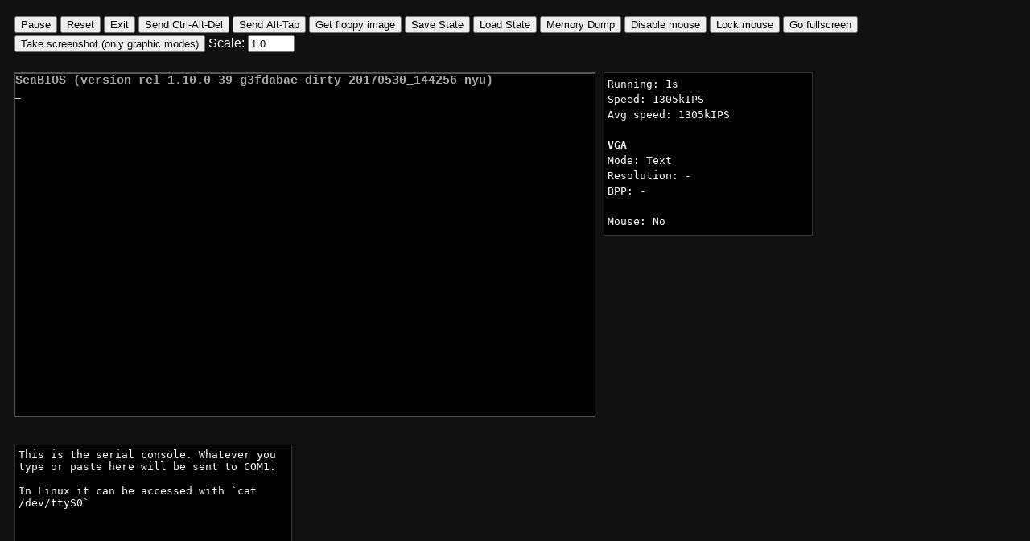

--- FILE ---
content_type: text/html
request_url: https://x86.damisoft.ch/?profile=windows1
body_size: 17089
content:
<!doctype html>
<meta http-equiv="Content-Type" content="text/html; charset=utf-8">
<meta name="robots" content="follow, index, max-snippet:-1, max-video-preview:-1, max-image-preview:large"/>
<link rel="canonical" href="https://x86.damisoft.ch" />
<meta name="keywords" content="SAE,Javascript,Scripted,Script,HTML5,Amiga,Windows,Linux,OS,Betriebssystem,Deutsch,Webbrowser,Emulator,Emulation,Disassembler,Online,IBM,Distribution,Distros,Damisoft,Groupe,Damien,Schaer,X86" />
<meta name="author" content="Damisoft Groupe" />
<meta name="publisher" content="Damisoft Groupe" />
<meta property="og:locale" content="de_DE" />
<meta property="og:type" content="article" />
<meta property="og:title" content="Damisoft X86 Web Emulator" />
<meta property="og:description" content="Mit dem Damisoft x86 PC Emulator in JavaScript kannst du zahlreiche Linux und Windows Betriebssysteme in deinem Webbrowser ausführen. Zusätzlich stehen für dich zahlreiche und deutschsprachige Betriebssysteme OS als Image zum Herunterladen bereit." />
<meta property="og:url" content="https://x86.damisoft.ch" />
<meta property="og:site_name" content="Damisoft x86 Emulator" />
<meta property="article:publisher" content="https://www.facebook.com/damisoft.ch" />
<meta property="article:author" content="https://www.facebook.com/damisoft.ch/" />
<meta property="og:updated_time" content="2022-11-19T20:33:27+02:00" />
<meta property="fb:app_id" content="472420679929402" />
<meta property="og:image" content="https://x86.damisoft.ch/damisoft-image.png" />
<meta property="og:image:secure_url" content="https://x86.damisoft.ch/damisoft-image.png" />
<meta property="og:image:width" content="1200" />
<meta property="og:image:height" content="630" />
<meta property="og:image:alt" content="damisoft x86 Web Browser Emulator Linux Windows 2023" />
<meta property="og:image:type" content="image/png" />
<meta name="twitter:card" content="summary_large_image" />
<meta name="twitter:title" content="Damisoft X86 Web Emulator" />
<meta name="twitter:description" content="Mit dem Damisoft x86 PC Emulator in JavaScript kannst du zahlreiche Linux und Windows Betriebssysteme in deinem Webbrowser ausführen. Zusätzlich stehen für dich zahlreiche und deutschsprachige Betriebssysteme OS als Image zum Herunterladen bereit." />
<meta name="twitter:site" content="@DamisoftAG" />
<meta name="twitter:creator" content="@damisoftAG" />
<meta name="twitter:image" content="https://x86.damisoft.ch/damisoft-image.png" />
<meta name="twitter:label1" content="Zeit zum Lesen" />
<meta name="twitter:data1" content="6 Minuten" />
<script type="application/ld+json" class="rank-math-schema">{"@context":"https://schema.org","@graph":[{"@type":"BreadcrumbList","@id":"https://damisoft.ch/live-radio/#breadcrumb","itemListElement":[{"@type":"ListItem","position":"1","item":{"@id":"https://damisoft.ch","name":"Startseite"}},{"@type":"ListItem","position":"2","item":{"@id":"https://damisoft.ch/live-radio/","name":"Radio"}}]}]}</script>

<script
src="//www.googletagmanager.com/gtag/js?id=UA-82206302-1"  data-cfasync="false" data-wpfc-render="false" type="text/javascript" async></script>
<script data-cfasync="false" data-wpfc-render="false" type="text/javascript">
var em_version = '7.9.1';
var em_track_user = true;
var em_no_track_reason = '';
var disableStrs = [
'ga-disable-UA-82206302-1',
];
/* Function to detect opted out users */
function __gtagTrackerIsOptedOut() {
for (var index = 0; index < disableStrs.length; index++) {
if (document.cookie.indexOf(disableStrs[index] + '=true') > -1) {
return true;
}
}
return false;
}
/* Disable tracking if the opt-out cookie exists. */
if (__gtagTrackerIsOptedOut()) {
for (var index = 0; index < disableStrs.length; index++) {
window[disableStrs[index]] = true;
}
}
/* Opt-out function */
function __gtagTrackerOptout() {
for (var index = 0; index < disableStrs.length; index++) {
document.cookie = disableStrs[index] + '=true; expires=Thu, 31 Dec 2099 23:59:59 UTC; path=/';
window[disableStrs[index]] = true;
}
}
if ('undefined' === typeof gaOptout) {
function gaOptout() {
__gtagTrackerOptout();
}
}
window.dataLayer = window.dataLayer || [];
window.ExactMetricsDualTracker = {
helpers: {},
trackers: {},
};
if (em_track_user) {
function __gtagDataLayer() {
dataLayer.push(arguments);
}
function __gtagTracker(type, name, parameters) {
if (!parameters) {
parameters = {};
}
if (parameters.send_to) {
__gtagDataLayer.apply(null, arguments);
return;
}
if (type === 'event') {
parameters.send_to = exactmetrics_frontend.ua;
__gtagDataLayer(type, name, parameters);
} else {
__gtagDataLayer.apply(null, arguments);
}
}
__gtagTracker('js', new Date());
__gtagTracker('set', {
'developer_id.dNDMyYj': true,
});
__gtagTracker('config', 'UA-82206302-1', {"forceSSL":"true","page_path":location.pathname + location.search + location.hash} );
window.gtag = __gtagTracker;										(function () {
/* https://developers.google.com/analytics/devguides/collection/analyticsjs/ */
/* ga and __gaTracker compatibility shim. */
var noopfn = function () {
return null;
};
var newtracker = function () {
return new Tracker();
};
var Tracker = function () {
return null;
};
var p = Tracker.prototype;
p.get = noopfn;
p.set = noopfn;
p.send = function () {
var args = Array.prototype.slice.call(arguments);
args.unshift('send');
__gaTracker.apply(null, args);
};
var __gaTracker = function () {
var len = arguments.length;
if (len === 0) {
return;
}
var f = arguments[len - 1];
if (typeof f !== 'object' || f === null || typeof f.hitCallback !== 'function') {
if ('send' === arguments[0]) {
var hitConverted, hitObject = false, action;
if ('event' === arguments[1]) {
if ('undefined' !== typeof arguments[3]) {
hitObject = {
'eventAction': arguments[3],
'eventCategory': arguments[2],
'eventLabel': arguments[4],
'value': arguments[5] ? arguments[5] : 1,
}
}
}
if ('pageview' === arguments[1]) {
if ('undefined' !== typeof arguments[2]) {
hitObject = {
'eventAction': 'page_view',
'page_path': arguments[2],
}
}
}
if (typeof arguments[2] === 'object') {
hitObject = arguments[2];
}
if (typeof arguments[5] === 'object') {
Object.assign(hitObject, arguments[5]);
}
if ('undefined' !== typeof arguments[1].hitType) {
hitObject = arguments[1];
if ('pageview' === hitObject.hitType) {
hitObject.eventAction = 'page_view';
}
}
if (hitObject) {
action = 'timing' === arguments[1].hitType ? 'timing_complete' : hitObject.eventAction;
hitConverted = mapArgs(hitObject);
__gtagTracker('event', action, hitConverted);
}
}
return;
}
function mapArgs(args) {
var arg, hit = {};
var gaMap = {
'eventCategory': 'event_category',
'eventAction': 'event_action',
'eventLabel': 'event_label',
'eventValue': 'event_value',
'nonInteraction': 'non_interaction',
'timingCategory': 'event_category',
'timingVar': 'name',
'timingValue': 'value',
'timingLabel': 'event_label',
'page': 'page_path',
'location': 'page_location',
'title': 'page_title',
};
for (arg in args) {
if (!(!args.hasOwnProperty(arg) || !gaMap.hasOwnProperty(arg))) {
hit[gaMap[arg]] = args[arg];
} else {
hit[arg] = args[arg];
}
}
return hit;
}
try {
f.hitCallback();
} catch (ex) {
}
};
__gaTracker.create = newtracker;
__gaTracker.getByName = newtracker;
__gaTracker.getAll = function () {
return [];
};
__gaTracker.remove = noopfn;
__gaTracker.loaded = true;
window['__gaTracker'] = __gaTracker;
})();
} else {
console.log("");
(function () {
function __gtagTracker() {
return null;
}
window['__gtagTracker'] = __gtagTracker;
window['gtag'] = __gtagTracker;
})();
}
</script>

<title>Damisoft Virtual Maschine x86</title>
<meta name="viewport" content="width=device-width,minimum-scale=1.0,maximum-scale=1.0,user-scalable=no">

<script src="build/v86_all.js"></script>
<link rel="stylesheet" href="v86.css">

<div>
    <div id="boot_options">
        <h4>Schnell Start</h4>
        <input type="button" value="ReactOS (32 MB)" id="start_reactos">
        - Aus dem Damisoft Snapshot wiederhergestellt.<br>
        <input type="button" value="Windows 95 (6.7 MB)" id="start_windows95">
        - Aus dem Damisoft Snapshot wiederhergestellt.<br>
        <input type="button" value="FreeBSD 10.2 (13.0 MB)" id="start_freebsd">
        - Aus dem Snapshot wiederhergestellt.<br>
        <input type="button" value="Oberon (16.0 MB)" id="start_oberon">
        - Native Oberon 2.3.6<br>
        <input type="button" value="Windows 98 (12.0 MB)" id="start_windows98">
        - Mit Minesweeper und Audio werden nach Befard mehrere Sektoren geladen.<br>
        <input type="button" value="Arch Linux (10.1 MB)" id="start_archlinux">
        - Eine komplette Arch Linux wiederhergestellt aus einem Snapshot.<br>
        <input type="button" value="KolibriOS (1.4 MB)" id="start_kolibrios">
        - Grafisches Desktop OS, braucht etwa 60 Sekunden zum hochfahren. -Damisoft<br>
        <input type="button" value="Linux 2.6 (5.4 MB)" id="start_linux26">
        - Mit Busybox, Lua interpreter and test cases, braucht mehr als 20 Skunden zum booten.<br>
        <input type="button" value="Linux 3.18 (8.3 MB)" id="start_linux3">
        - Mit Internet Zugriff, Telnet und Ping. Braucht mehr als 60 Skunden zum booten.<br>
        <input type="button" value="Windows 1.01 (1.4 MB)" id="start_windows1">
        - Braucht nur 1 Sekunde zum booten.<br>
        <input type="button" value="MS-DOS 6.22 (3.4 MB)" id="start_msdos">
        - Braucht 10 Sekunden zum hochfahren. Mit Tools, Games und Image. Befehle: dir, cd ...<br>
        <input type="button" value="FreeDOS (0.7 MB)" id="start_freedos">
        - Mit Nasm, Vim und Debug.com. Braucht 1 Sekunde zum booten. Befehle: dir, cd ...<br>
        <input type="button" value="OpenBSD (1.4 MB)" id="start_openbsd">
        - Braucht mehr als 60 Sekunden zum booten.<br>
        <input type="button" value="Solar OS (1.4 MB)" id="start_solos">
        - Einfaches Grafisches Desktop OS auf Linux-Basis -Damisoft<br>
        <input type="button" value="Bootchess (0.2 MB)" id="start_bootchess">
        - Ein winziges Schachprogramm, das im Bootsektor geschrieben wurde.

        <br>
        <hr>
        <h4>Damisoft Setup</h4>
        <table>
            <tr>
                <td width="350">CD Image</td>
                <td>
                    <input type="file" id="cd_image">
                </td>
            </tr>

            <tr>
                <td>Floppy Disk Image</td>
                <td> <input type="file" id="floppy_image"><br></td>
            </tr>

            <tr>
                <td>Festplatten Disk Image</td>
                <td><input type="file" id="hd_image"><br></td>
            </tr>

            <!--
            <tr>
                <td>Multiboot kernel image (experimental)</td>
                <td><input type="file" id="multiboot_image"><br></td>
            </tr>
            -->


            <tr>
                <td colspan="2"><small><small>Disk Images werden nicht auf den Server hochgeladen</small></small><hr></td>
            </tr>

            <tr>
                <td>Ram Speicher</td>
                <td>
                    <input id="memory_size" type="number" value="128" min="16" max="2048" step="16"> MB<br>
                </td>
            </tr>

            <tr>
                <td>Video Speicher</td>
                <td>
                    <input id="video_memory_size" type="number" value="8" min="1" max="128" step="1"> MB<br>
                </td>
            </tr>

            <tr>
                <td colspan="2"><hr></td>
            </tr>

            <tr>
                <td>Boot Reihenfolge</td>
                <td>
                    <select id="boot_order">
                        <option value="213">CD / Floppy / Festplatte</option>
                        <option value="123">CD / Festplatte / Floppy</option>
                        <option value="231">Floppy / CD / Festplatte</option>
                        <option value="321">Floppy / Festplatte / CD</option>
                        <option value="312">Festplatte / Floppy / CD</option>
                        <option value="132">Festplatte / CD / Floppy</option>
                    </select>
                 </td>
            </tr>
        </table>

        <br>
        <button id="start_emulation">Start Emulation</button>
    </div>

    <div id="runtime_options" style="display: none">
        <input type="button" value="Pause" id="run">
        <input type="button" value="Reset" id="reset">
        <input type="button" value="Exit" id="exit">
        <input type="button" value="Send Ctrl-Alt-Del" id="ctrlaltdel">
        <input type="button" value="Send Alt-Tab" id="alttab">
        <input type="button" value="Get floppy image" id="get_fda_image">
        <input type="button" value="Get second floppy image" id="get_fdb_image">
        <input type="button" value="Get hard disk image" id="get_hda_image">
        <input type="button" value="Get second hard disk image" id="get_hdb_image">
        <input type="button" value="Get cdrom image" id="get_cdrom_image">
        <input type="button" value="Save State" id="save_state">
        <input type="button" value="Load State" id="load_state"> <input type="file" style="display: none" id="load_state_input">
        <input type="button" value="Memory Dump" id="memory_dump">
        <input type="button" value="Disable mouse" id="toggle_mouse">
        <input type="button" value="Lock mouse" id="lock_mouse">
        <input type="button" value="Go fullscreen" id="fullscreen">
        <input type="button" value="Take screenshot (only graphic modes)" id="take_screenshot">

        <label>
            Scale:
            <input type="number" min="0.25" step="0.25" value="1.0" id="scale" style="width: 50px">
        </label>

        <br>
        <label id="change_fda" style="display: none">
            Change floppy:
            <input type="file">
        </label>

        <label id="change_cdrom" style="display: none">
            Change CD:
            <input type="file">
        </label>

        <br>

    </div>
    <pre style="display: none" id="loading"></pre>
</div>


<div id="screen_container" style="display: none">
    <div id="screen"></div>
    <canvas id="vga"></canvas>
    <div style="position: absolute; top: 0; z-index: 10">
        <textarea class="phone_keyboard"></textarea>
    </div>
</div>


<div id="runtime_infos" style="display: none">
    Running: <span id="running_time">0s</span> <br>
    Speed: <span id="speed">0</span>kIPS<br>
    Avg speed: <span id="avg_speed">0</span>kIPS<br>
    <br>
    <div id="info_storage" style="display: none">
        <b>IDE device (HDA or CDROM)</b><br>
        Sectors read: <span id="info_storage_sectors_read">0</span><br>
        Bytes read: <span id="info_storage_bytes_read">0</span><br>
        Sectors written: <span id="info_storage_sectors_written">0</span><br>
        Bytes written: <span id="info_storage_bytes_written">0</span><br>
        Status: <span id="info_storage_status"></span><br>
        <br>
    </div>
    <div id="info_filesystem" style="display: none">
        <b>9p Filesystem</b><br>
        Bytes read: <span id="info_filesystem_bytes_read">0</span><br>
        Bytes written: <span id="info_filesystem_bytes_written">0</span><br>
        Last file: <span id="info_filesystem_last_file" style="word-wrap: break-word"></span><br>
        Status: <span id="info_filesystem_status"></span><br>
        <br>
    </div>
    <div id="info_network" style="display: none">
        <b>Network</b><br>
        Bytes received: <span id="info_network_bytes_received">0</span><br>
        Bytes transmitted: <span id="info_network_bytes_transmitted">0</span><br>
        <br>
    </div>
    <b>VGA</b><br>
    Mode: <span id="info_vga_mode"></span><br>
    Resolution: <span id="info_res">-</span><br>
    BPP: <span id="info_bpp">-</span><br>
    <br>
    Mouse: <span id="info_mouse_enabled">No</span><br>
    <!-- Keyboard: <span id="info_keyboard_enabled">-</span><br> -->

    <div id="description" style="display: none"></div>
</div>

<div id="filesystem_panel" style="display: none">
    <label title="Files will appear in / of the 9p filesystem">
        Send files to emulator<br>
        <input type="file" id="filesystem_send_file" multiple>
    </label>
    <br><br>
    <label>
        Get file from emulator<br>
        <input type="text" id="filesystem_get_file" placeholder="Absolute path">
    </label>
</div>

<br style="clear:both"><br>

<textarea cols="40" rows="12" id="serial" style="display: none">This is the serial console. Whatever you type or paste here will be sent to COM1.

In Linux it can be accessed with `cat /dev/ttyS0`
</textarea>

<br style="clear:both">
<code>Version: <a href="https://damisoft.ch">Damisoft Groupe</a> (03. Januar 2026 20:01)</a></code>

<hr>
<a href="debug.html">Damisoft Debug</a>
&mdash;
<a href="https://x86.damisoft.ch/x86.zip">Damisoft VM Download</a>
&mdash;
<a href="https://amiga.damisoft.ch">Amiga Emulator</a>
&mdash;
<a href="https://commodore.damisoft.ch">C64 Emulator</a>
&mdash;
<a href="https://damisoft.ch">Damisoft Groupe</a>





--- FILE ---
content_type: text/css
request_url: https://x86.damisoft.ch/v86.css
body_size: 1818
content:
#log, #runtime_infos, #serial, #filesystem_panel, #debug_panel {
    font-family: DejaVu Sans Mono, monospace;
    font-size: 13px;
    border: 1px solid #333;
    background-color: #000;
    padding: 4px;
    color: #fff;
}
#runtime_infos, #filesystem_panel {
    float: left;
    width: 250px;
    margin-bottom: 7px;
    margin-right: 7px;
    padding-bottom: 7px;
}
#log {
    height: 100px;
    width: 550px;
}
#debug_panel {
    white-space: pre;
    float: left;
}
#serial {
    margin: 0px;
}
#serial:focus {
    outline: 1px solid rgb(229, 151, 0);
}
#screen {
    white-space: pre;
    position: relative;
    font-family: Liberation Mono, DejaVu Sans Mono, Courier New, monospace;
    font-weight: bold;
    font-size: 15px;
    line-height: normal;
}
#screen, #vga {
    -webkit-transform-origin: top left;
    -moz-transform-origin: top left;
    transform-origin: top left;
}
#vga {
    background-color: #000;
}
body {
    background-color: #111;
    color: #fff;
    line-height: 1.5;
    padding: 10px;
    font-family: sans-serif;
}
a {
    color: wheat;
}
.phone_keyboard {
    width: 0;
    height: 0;
    resize: none;
    position: absolute;
    opacity: 0;
    left: -9999em;
    top: 0;
    z-index: -10;
    white-space: nowrap;
    overflow: hidden;
}
h4 {
    margin: 0px 0px 20px 0px;
}
#start_emulation {
    padding: 6px 18px;
    font-size: 16px;
    font-weight: bold;
}
#setup_error {
    color: red;
    font-weight: bold;
    background-color: #222;
    padding: 8px 18px;
}
#config_link {
    font-weight: bold;
    background-color: #222;
    padding: 8px 18px;
}
#screen_container {
    float: left;
    margin-right: 10px;
    margin-bottom: 10px;
    border: 1px solid #555;
    border-width: 2px 1px;
}
a img {
    margin: 10px;
}
.screenshots a {
    text-decoration: none;
}


--- FILE ---
content_type: application/javascript
request_url: https://x86.damisoft.ch/build/v86_all.js
body_size: 270465
content:
'use strict';var k,aa="function"==typeof Object.defineProperties?Object.defineProperty:function(a,b,c){a!=Array.prototype&&a!=Object.prototype&&(a[b]=c.value)},ba="undefined"!=typeof window&&window===this?this:"undefined"!=typeof global&&null!=global?global:this;function ca(){ca=function(){};ba.Symbol||(ba.Symbol=da)}var da=function(){var a=0;return function(b){return"jscomp_symbol_"+(b||"")+a++}}();
function ea(){ca();var a=ba.Symbol.iterator;a||(a=ba.Symbol.iterator=ba.Symbol("iterator"));"function"!=typeof Array.prototype[a]&&aa(Array.prototype,a,{configurable:!0,writable:!0,value:function(){return fa(this)}});ea=function(){}}function fa(a){var b=0;return ha(function(){return b<a.length?{done:!1,value:a[b++]}:{done:!0}})}function ha(a){ea();a={next:a};a[ba.Symbol.iterator]=function(){return this};return a}function ia(a){ea();var b=a[Symbol.iterator];return b?b.call(a):fa(a)}
function ka(a,b){if(b){var c=ba;a=a.split(".");for(var d=0;d<a.length-1;d++){var e=a[d];e in c||(c[e]={});c=c[e]}a=a[a.length-1];d=c[a];b=b(d);b!=d&&null!=b&&aa(c,a,{configurable:!0,writable:!0,value:b})}}
ka("String.prototype.endsWith",function(a){return a?a:function(a,c){if(null==this)throw new TypeError("The 'this' value for String.prototype.endsWith must not be null or undefined");if(a instanceof RegExp)throw new TypeError("First argument to String.prototype.endsWith must not be a regular expression");void 0===c&&(c=this.length);c=Math.max(0,Math.min(c|0,this.length));for(var b=a.length;0<b&&0<c;)if(this[--c]!=a[--b])return!1;return 0>=b}});
ka("Math.trunc",function(a){return a?a:function(a){a=Number(a);if(isNaN(a)||Infinity===a||-Infinity===a||0===a)return a;var b=Math.floor(Math.abs(a));return 0>a?-b:b}});function la(a,b){ea();a instanceof String&&(a+="");var c=0,d={next:function(){if(c<a.length){var e=c++;return{value:b(e,a[e]),done:!1}}d.next=function(){return{done:!0,value:void 0}};return d.next()}};d[Symbol.iterator]=function(){return d};return d}
ka("Array.prototype.entries",function(a){return a?a:function(){return la(this,function(a,c){return[a,c]})}});function ma(a,b){return Object.prototype.hasOwnProperty.call(a,b)}
ka("WeakMap",function(a){function b(a){this.a=(f+=Math.random()+1).toString();if(a){ca();ea();a=ia(a);for(var b;!(b=a.next()).done;)b=b.value,this.set(b[0],b[1])}}function c(a){ma(a,e)||aa(a,e,{value:{}})}function d(a){var b=Object[a];b&&(Object[a]=function(a){c(a);return b(a)})}if(function(){if(!a||!Object.seal)return!1;try{var b=Object.seal({}),c=Object.seal({}),e=new a([[b,2],[c,3]]);if(2!=e.get(b)||3!=e.get(c))return!1;e.delete(b);e.set(c,4);return!e.has(b)&&4==e.get(c)}catch(r){return!1}}())return a;
var e="$jscomp_hidden_"+Math.random();d("freeze");d("preventExtensions");d("seal");var f=0;b.prototype.set=function(a,b){c(a);if(!ma(a,e))throw Error("WeakMap key fail: "+a);a[e][this.a]=b;return this};b.prototype.get=function(a){return ma(a,e)?a[e][this.a]:void 0};b.prototype.has=function(a){return ma(a,e)&&ma(a[e],this.a)};b.prototype.delete=function(a){return ma(a,e)&&ma(a[e],this.a)?delete a[e][this.a]:!1};return b});
ka("Map",function(a){function b(){var a={};return a.Fc=a.next=a.head=a}function c(a,b){var c=a.a;return ha(function(){if(c){for(;c.head!=a.a;)c=c.Fc;for(;c.next!=c.head;)return c=c.next,{done:!1,value:b(c)};c=null}return{done:!0,value:void 0}})}function d(a,b){var c=b&&typeof b;"object"==c||"function"==c?f.has(b)?c=f.get(b):(c=""+ ++h,f.set(b,c)):c="p_"+b;var e=a.g[c];if(e&&ma(a.g,c))for(a=0;a<e.length;a++){var d=e[a];if(b!==b&&d.key!==d.key||b===d.key)return{id:c,list:e,index:a,eb:d}}return{id:c,
list:e,index:-1,eb:void 0}}function e(a){this.g={};this.a=b();this.size=0;if(a){a=ia(a);for(var c;!(c=a.next()).done;)c=c.value,this.set(c[0],c[1])}}if(function(){if(!a||"function"!=typeof a||!a.prototype.entries||"function"!=typeof Object.seal)return!1;try{var b=Object.seal({x:4}),c=new a(ia([[b,"s"]]));if("s"!=c.get(b)||1!=c.size||c.get({x:4})||c.set({x:4},"t")!=c||2!=c.size)return!1;var e=c.entries(),d=e.next();if(d.done||d.value[0]!=b||"s"!=d.value[1])return!1;d=e.next();return d.done||4!=d.value[0].x||
"t"!=d.value[1]||!e.next().done?!1:!0}catch(E){return!1}}())return a;ca();ea();var f=new WeakMap;e.prototype.set=function(a,b){a=0===a?0:a;var c=d(this,a);c.list||(c.list=this.g[c.id]=[]);c.eb?c.eb.value=b:(c.eb={next:this.a,Fc:this.a.Fc,head:this.a,key:a,value:b},c.list.push(c.eb),this.a.Fc.next=c.eb,this.a.Fc=c.eb,this.size++);return this};e.prototype.delete=function(a){a=d(this,a);return a.eb&&a.list?(a.list.splice(a.index,1),a.list.length||delete this.g[a.id],a.eb.Fc.next=a.eb.next,a.eb.next.Fc=
a.eb.Fc,a.eb.head=null,this.size--,!0):!1};e.prototype.clear=function(){this.g={};this.a=this.a.Fc=b();this.size=0};e.prototype.has=function(a){return!!d(this,a).eb};e.prototype.get=function(a){return(a=d(this,a).eb)&&a.value};e.prototype.entries=function(){return c(this,function(a){return[a.key,a.value]})};e.prototype.keys=function(){return c(this,function(a){return a.key})};e.prototype.values=function(){return c(this,function(a){return a.value})};e.prototype.forEach=function(a,b){for(var c=this.entries(),
e;!(e=c.next()).done;)e=e.value,a.call(b,e[1],e[0],this)};e.prototype[Symbol.iterator]=e.prototype.entries;var h=0;return e});
var oa="function"==typeof Object.create?Object.create:function(a){function b(){}b.prototype=a;return new b},pa=function(){function a(){function a(){}Reflect.construct(a,[],function(){});return new a instanceof a}if("undefined"!=typeof Reflect&&Reflect.construct){if(a())return Reflect.construct;var b=Reflect.construct;return function(a,d,e){a=b(a,d);e&&Reflect.setPrototypeOf(a,e.prototype);return a}}return function(a,b,e){void 0===e&&(e=a);e=oa(e.prototype||Object.prototype);return Function.prototype.apply.call(a,
e,b)||e}}();ka("Reflect.construct",function(){return pa});var qa;if("function"==typeof Object.setPrototypeOf)qa=Object.setPrototypeOf;else{var ra;a:{var sa={Th:!0},ta={};try{ta.__proto__=sa;ra=ta.Th;break a}catch(a){}ra=!1}qa=ra?function(a,b){a.__proto__=b;if(a.__proto__!==b)throw new TypeError(a+" is not extensible");return a}:null}var ua=qa;ka("Reflect.setPrototypeOf",function(a){return a?a:ua?function(a,c){try{return ua(a,c),!0}catch(d){return!1}}:null});function va(a,b){this.g=a;this.w=b;this.oa=function(){};this.A=9;this.F=1;this.m=new Uint8Array([6,0,104,111,115,116,57,112]);this.v="9P2000.L";this.h=this.l=8192;this.Da=new Uint8Array(2*this.h);this.Wf=0;this.a=[]}va.prototype.Ua=function(){var a=[];a[0]=this.A;a[1]=this.F;a[2]=this.m;a[3]=this.v;a[4]=this.l;a[5]=this.h;a[6]=this.Da;a[7]=this.Wf;a[8]=this.a.map(function(a){return[a.ea,a.type,a.uid]});return a};
va.prototype.hb=function(a){this.A=a[0];this.F=a[1];this.m=a[2];this.v=a[3];this.l=a[4];this.h=a[5];this.Da=a[6];this.Wf=a[7];this.a=a[8].map(function(a){return{ea:a[0],type:a[1],uid:a[2]}})};function wa(a,b,c,d){xa(["w","b","h"],[d+7,b+1,c],a.Da,0);a.Wf=d+7}function ya(a,b,c){c=xa(["w"],[c],a.Da,7);wa(a,6,b,c)}
function za(a,b,c){var d=Aa(["w","b","h"],c),e=d[0],f=d[1],h=d[2];switch(f){case 8:e=a.g.A;var g=[16914839];g[1]=a.l;g[2]=Math.floor(274877906944/g[1]);g[3]=g[2]-Math.floor(e/g[1]);g[4]=g[2]-Math.floor(e/g[1]);g[5]=a.g.a.length;g[6]=1048576;g[7]=0;g[8]=256;e=xa("wwddddddw".split(""),g,a.Da,7);wa(a,f,h,e);a.oa(0,b);break;case 112:case 12:g=Aa(["w","w"],c);var p=g[0];d=g[1];c=a.a[p].ea;var r=Ba(a.g,c);c=Ca(a.g,c);Da(a.g,a.a[p].ea,function(){g[0]=r.ob;g[1]=this.h-24;xa(["Q","w"],g,this.Da,7);wa(this,
f,h,17);this.oa(0,b)}.bind(a));break;case 70:g=Aa(["w","w","s"],c);e=g[0];p=g[1];c=g[2];r=Ea(a.g);d=Ba(a.g,a.a[p].ea);var v=a.g.g[a.a[p].ea];r.mode=d.mode;r.size=d.size;r.lf=d.lf;var E=a.g.g[a.g.a.length]=new Uint8Array(r.size);for(d=0;d<r.size;d++)E[d]=v[d];r.name=c;r.xa=a.a[e].ea;Fa(a.g,r);wa(a,f,h,0);a.oa(0,b);break;case 16:g=Aa(["w","s","s","w"],c);p=g[0];c=g[1];e=g[3];c=Ga(a.g,c,a.a[p].ea,g[2]);r=Ba(a.g,c);r.uid=a.a[p].uid;r.sb=e;xa(["Q"],[r.ob],a.Da,7);wa(a,f,h,13);a.oa(0,b);break;case 18:g=
Aa("wswwww".split(""),c);p=g[0];c=g[1];d=g[2];v=g[3];E=g[4];e=g[5];c=Ha(a.g,c,a.a[p].ea,v,E);r=Ba(a.g,c);r.mode=d;r.uid=a.a[p].uid;r.sb=e;xa(["Q"],[r.ob],a.Da,7);wa(a,f,h,13);a.oa(0,b);break;case 22:g=Aa(["w"],c);p=g[0];r=Ba(a.g,a.a[p].ea);e=xa(["s"],[r.lf],a.Da,7);wa(a,f,h,e);a.oa(0,b);break;case 72:g=Aa(["w","s","w","w"],c);p=g[0];c=g[1];d=g[2];e=g[3];c=Ia(a.g,c,a.a[p].ea);r=Ba(a.g,c);r.mode=d|Ja;r.uid=a.a[p].uid;r.sb=e;xa(["Q"],[r.ob],a.Da,7);wa(a,f,h,13);a.oa(0,b);break;case 14:g=Aa(["w","s",
"w","w","w"],c);p=g[0];c=g[1];d=g[3];e=g[4];c=Ka(a.g,c,a.a[p].ea);a.a[p].ea=c;a.a[p].type=1;r=Ba(a.g,c);r.uid=a.a[p].uid;r.sb=e;r.mode=d;xa(["Q","w"],[r.ob,a.h-24],a.Da,7);wa(a,f,h,17);a.oa(0,b);break;case 52:xa(["w"],[0],a.Da,7);wa(a,f,h,1);a.oa(0,b);break;case 24:g=Aa(["w","d"],c);p=g[0];r=Ba(a.g,a.a[p].ea);if(!r||r.status===La){ya(a,h,2);a.oa(0,b);break}g[0]|=4096;g[0]=g[1];g[1]=r.ob;g[2]=r.mode;g[3]=r.uid;g[4]=r.sb;g[5]=r.Tb;g[6]=r.dh<<8|r.eh;g[7]=r.size;g[8]=a.l;g[9]=Math.floor(r.size/512+1);
g[10]=r.sf;g[11]=0;g[12]=r.te;g[13]=0;g[14]=r.gg;g[15]=0;g[16]=0;g[17]=0;g[18]=0;g[19]=0;xa("dQwwwddddddddddddddd".split(""),g,a.Da,7);wa(a,f,h,153);a.oa(0,b);break;case 26:g=Aa("wwwwwddddd".split(""),c);p=g[0];r=Ba(a.g,a.a[p].ea);g[1]&1&&(r.mode=g[2]);g[1]&2&&(r.uid=g[3]);g[1]&4&&(r.sb=g[4]);g[1]&16&&(r.sf=Math.floor((new Date).getTime()/1E3));g[1]&32&&(r.te=Math.floor((new Date).getTime()/1E3));g[1]&64&&(r.gg=Math.floor((new Date).getTime()/1E3));g[1]&128&&(r.sf=g[6]);g[1]&256&&(r.te=g[8]);g[1]&
8&&Ma(a.g,a.a[p].ea,g[5]);wa(a,f,h,0);a.oa(0,b);break;case 50:g=Aa(["w","d"],c);p=g[0];wa(a,f,h,0);a.oa(0,b);break;case 40:case 116:g=Aa(["w","d","w"],c);p=g[0];var z=g[1],C=g[2];r=Ba(a.g,a.a[p].ea);if(!r||r.status===La){ya(a,h,2);a.oa(0,b);break}if(2==a.a[p].type){r.Ra.length<z+C&&(C=r.Ra.length-z);for(d=0;d<C;d++)a.Da[11+d]=r.Ra[z+d];xa(["w"],[C],a.Da,7);wa(a,f,h,4+C);a.oa(0,b)}else{var K=a.g.a[a.a[p].ea];a.w.send("9p-read-start");Ca(a.g,a.a[p].ea);Da(a.g,a.a[p].ea,function(){this.w.send("9p-read-end",
[K.name,C]);r.size<z+C&&(C=r.size-z);var a=this.g.g[this.a[p].ea];if(a)for(var c=0;c<C;c++)this.Da[11+c]=a[z+c];xa(["w"],[C],this.Da,7);wa(this,f,h,4+C);this.oa(0,b)}.bind(a))}break;case 118:g=Aa(["w","d","w"],c);p=g[0];z=g[1];C=g[2];Na(a.g,a.a[p].ea,z,C,c);K=a.g.a[a.a[p].ea];a.w.send("9p-write-end",[K.name,C]);xa(["w"],[C],a.Da,7);wa(a,f,h,4);a.oa(0,b);break;case 74:g=Aa(["w","s","w","s"],c);c=Oa(a.g,a.a[g[0]].ea,g[1],a.a[g[2]].ea,g[3]);if(0==c){ya(a,h,2);a.oa(0,b);break}wa(a,f,h,0);a.oa(0,b);break;
case 76:g=Aa(["w","s","w"],c);d=g[0];c=g[1];p=Pa(a.g,a.a[d].ea,c);if(-1==p){ya(a,h,2);a.oa(0,b);break}c=Qa(a.g,p);if(!c){ya(a,h,39);a.oa(0,b);break}wa(a,f,h,0);a.oa(0,b);break;case 100:c=Aa(["w","s"],c);a.h=c[0];e=xa(["w","s"],[a.h,a.v],a.Da,7);wa(a,f,h,e);a.oa(0,b);break;case 104:g=Aa(["w","w","s","s","w"],c);p=g[0];a.a[p]={ea:0,type:1,uid:g[4]};r=Ba(a.g,a.a[p].ea);xa(["Q"],[r.ob],a.Da,7);wa(a,f,h,13);a.oa(0,b);break;case 108:g=Aa(["h"],c);wa(a,f,h,0);a.oa(0,b);break;case 110:g=Aa(["w","w","h"],
c);p=g[0];e=g[1];v=g[2];if(0==v){a.a[e]={ea:a.a[p].ea,type:1,uid:a.a[p].uid};xa(["h"],[0],a.Da,7);wa(a,f,h,2);a.oa(0,b);break}E=[];for(d=0;d<v;d++)E.push("s");E=Aa(E,c);c=a.a[p].ea;z=9;var ja=0;for(d=0;d<v;d++){c=Pa(a.g,c,E[d]);if(-1==c)break;z+=xa(["Q"],[a.g.a[c].ob],a.Da,z);ja++;a.a[e]={ea:c,type:1,uid:a.a[p].uid}}xa(["h"],[ja],a.Da,7);wa(a,f,h,z-7);a.oa(0,b);break;case 120:g=Aa(["w"],c);a.a[g[0]]&&0<=a.a[g[0]].ea&&(Ra(a.g,a.a[g[0]].ea),a.a[g[0]].ea=-1,a.a[g[0]].type=-1);wa(a,f,h,0);a.oa(0,b);break;
case 32:g=Aa(["w","s","d","w"],c);p=g[0];c=g[1];wa(a,f,h,0);a.oa(0,b);break;case 30:g=Aa(["w","w","s"],c),p=g[0],d=g[1],c=g[2],a.a[d]={ea:a.a[p].ea,type:-1,uid:a.a[p].uid},e=0,"security.capability"==c&&(e=Sa(a.g,a.a[p].ea),a.a[d].type=2),xa(["d"],[e],a.Da,7),wa(a,f,h,8),a.oa(0,b)}};"undefined"===typeof window||window.requestAnimationFrame||(window.requestAnimationFrame=window.mozRequestAnimationFrame||window.webkitRequestAnimationFrame);
function Ta(a,b){function c(a){a=a.toString(16);return"#"+Array(7-a.length).join("0")+a}function d(a,b,c,d){a.style.width="";a.style.height="";d&&(a.style.transform=a.style.webkitTransform=a.style.MozTransform="");var f=a.getBoundingClientRect();d?a.style.transform=a.style.webkitTransform=a.style.MozTransform=(1===b?"":" scaleX("+b+")")+(1===c?"":" scaleY("+c+")"):(0===b%1&&0===c%1?(e.style.Ai="pixelated",e.style["-ms-interpolation-mode"]="nearest-neighbor"):(e.style.Ai="",e.style["-ms-interpolation-mode"]=
""),d=window.devicePixelRatio||1,0!==d%1&&(b/=d,c/=d));1!==b&&(a.style.width=f.width*b+"px");1!==c&&(a.style.height=f.height*c+"px")}console.assert(a,"1st argument must be a DOM container");var e=a.getElementsByTagName("canvas")[0],f=e.getContext("2d"),h=a.getElementsByTagName("div")[0],g=document.createElement("div"),p,r,v,E,z=1,C=1,K,ja=!1,na,ac,Hd,Vh=this;a=new Uint16Array([199,252,233,226,228,224,229,231,234,235,232,239,238,236,196,197,201,230,198,244,246,242,251,249,255,214,220,162,163,165,8359,
402,225,237,243,250,241,209,170,186,191,8976,172,189,188,161,171,187,9617,9618,9619,9474,9508,9569,9570,9558,9557,9571,9553,9559,9565,9564,9563,9488,9492,9524,9516,9500,9472,9532,9566,9567,9562,9556,9577,9574,9568,9552,9580,9575,9576,9572,9573,9561,9560,9554,9555,9579,9578,9496,9484,9608,9604,9612,9616,9600,945,223,915,960,931,963,181,964,934,920,937,948,8734,966,949,8745,8801,177,8805,8804,8992,8993,247,8776,176,8729,183,8730,8319,178,9632,160]);for(var Nc=new Uint16Array([32,9786,9787,9829,9830,
9827,9824,8226,9688,9675,9689,9794,9792,9834,9835,9788,9658,9668,8597,8252,182,167,9644,8616,8593,8595,8594,8592,8735,8596,9650,9660]),bc=[],kc,Ib=0;256>Ib;Ib++)kc=127<Ib?a[Ib-128]:32>Ib?Nc[Ib]:Ib,bc[Ib]=String.fromCharCode(kc);f.imageSmoothingEnabled=!1;g.style.position="absolute";g.style.backgroundColor="#ccc";g.style.width="7px";g.style.display="inline-block";h.style.display="block";e.style.display="none";this.w=b;b.register("screen-set-mode",function(a){this.Ag(a)},this);b.register("screen-fill-buffer-end",
function(a){this.Cg(a)},this);b.register("screen-put-char",function(a){this.tg(a[0],a[1],a[2],a[3],a[4])},this);b.register("screen-update-cursor",function(a){this.Sd(a[0],a[1])},this);b.register("screen-update-cursor-scanline",function(a){this.Td(a[0],a[1])},this);b.register("screen-clear",function(){this.Gg()},this);b.register("screen-set-size-text",function(a){this.Nd(a[0],a[1])},this);b.register("screen-set-size-graphical",function(a){this.Md(a[0],a[1],a[2],a[3])},this);this.Sb=function(){this.Nd(80,
25);this.Jc()};this.h=function(){try{window.open(e.toDataURL())}catch(Bi){}};this.tg=function(a,b,c,e,d){a<Hd&&b<ac&&(b=3*(a*ac+b),na[b]=c,na[b+1]=e,na[b+2]=d,K[a]=1)};this.Jc=function(){requestAnimationFrame(ja?Wh:Xh)};var Xh=function(){for(var a=0;a<Hd;a++)K[a]&&(Vh.g(a),K[a]=0);this.Jc()}.bind(this),Wh=function(){this.w.send("screen-fill-buffer");this.Jc()}.bind(this);this.Qb=function(){};this.Ag=function(a){(ja=a)?(h.style.display="none",e.style.display="block"):(h.style.display="block",e.style.display=
"none")};this.Gg=function(){f.fillStyle="#000";f.fillRect(0,0,e.width,e.height)};this.Nd=function(a,b){if(a!==ac||b!==Hd){K=new Int8Array(b);na=new Int32Array(a*b*3);ac=a;for(Hd=b;h.childNodes.length>b;)h.removeChild(h.firstChild);for(;h.childNodes.length<b;)h.appendChild(document.createElement("div"));for(a=0;a<b;a++)this.g(a);d(h,z,C,!0)}};this.Md=function(a,b,c,g){e.style.display="block";e.width=a;e.height=b;p=f.createImageData(c,g);new Uint8Array(p.data.buffer);r=new Int32Array(p.data.buffer);
this.w.send("screen-tell-buffer",[r],[r.buffer]);d(e,z,C,!1)};this.a=function(a,b){z=a;C=b;d(h,z,C,!0);d(e,z,C,!1)};this.a(z,C);this.Td=function(a,b){a&32?g.style.display="none":(g.style.display="inline",g.style.height=Math.min(15,b-a)+"px",g.style.marginTop=Math.min(15,a)+"px")};this.Sd=function(a,b){if(a!==v||b!==E)K[a]=1,K[v]=1,v=a,E=b};this.g=function(a){var b=3*a*ac,e;var d=h.childNodes[a];var f=document.createElement("div");for(var p=0;p<ac;){var r=document.createElement("span");var K=na[b+
1];var C=na[b+2];r.style.backgroundColor=c(K);r.style.color=c(C);for(e="";p<ac&&na[b+1]===K&&na[b+2]===C;)if(e+=bc[na[b]],p++,b+=3,a===v)if(p===E)break;else if(p===E+1){f.appendChild(g);break}r.textContent=e;f.appendChild(r)}d.parentNode.replaceChild(f,d)};this.Cg=function(a){a.forEach(function(a){f.putImageData(p,a.yg-a.uf,a.zg-a.vf,a.uf,a.vf,a.fg,a.eg)})};this.Sb()};(function(){function a(){for(var a=location.search.substr(1).split("&"),b={},c=0;c<a.length;c++){var e=a[c].split("=");b[e[0]]=decodeURIComponent(e[1])}return b}function b(a,b){for(var c="";0<b--;)c+=a;return c}function c(a){return document.getElementById(a)}function d(){function b(a){c("boot_options").style.display="none";document.title=a.name+" - Virtual x86";f.filesystem=a.filesystem;a.state&&(c("reset").style.display="none",f.qe=a.state);f.Ta=a.Ta;f.Sa=a.Sa;f.Oa=a.Oa;f.ue=a.ue;f.Ka=a.Ka;f.La=
a.La;f.id=a.id;void 0!==a.he&&(f.he=a.he);a.description&&(c("description").style.display="block",c("description").innerHTML="<br>"+a.description);e(f,d)}function d(a){h.c&&setTimeout(function(){a.$g(h.c+"\n")},25)}if("responseType"in new XMLHttpRequest){var f={};c("start_emulation").onclick=function(){c("boot_options").style.display="none";p("custom");var a=c("floppy_image").files[0];if(a){var b=a;f.Ta={buffer:a}}if(a=c("cd_image").files[0])b=a,f.Sa={buffer:a};if(a=c("hd_image").files[0])b=a,f.Oa=
{buffer:a};c("multiboot_image")&&(a=c("multiboot_image").files[0])&&(b=a,f.ue={buffer:a});b&&(document.title=b.name+" - Virtual x86");e(f)};var g=[{id:"archlinux",state:{url:v+"images/v86state.bin",size:142770436},name:"Arch Linux",Ka:134217728,La:8388608,Oa:{url:v+"images/arch3.img",size:17179869184,async:!0},filesystem:{basefs:{url:v+"images/fs.json",size:10232633},baseurl:v+"arch/"}},{id:"msdos",Oa:{url:v+"images/msdos.img",size:8388608},he:306,name:"MS-DOS"},{id:"freedos",Ta:{url:v+"images/freedos722.img",
size:737280},name:"FreeDOS"},{id:"oberon",Ta:{url:v+"images/oberon-boot.dsk",size:1474560},Oa:{url:v+"images/oberon.dsk",size:41943040},name:"Oberon"},{id:"windows1",Ta:{url:v+"images/windows101.img",size:1474560},name:"Windows"},{id:"linux26",Sa:{url:v+"images/linux.iso",size:5666816},name:"Linux"},{id:"linux3",Sa:{url:v+"images/linux3.iso",size:8624128},name:"Linux",filesystem:{}},{id:"kolibrios",Ta:{url:r||E?"images/kolibri.img":"//builds.kolibrios.org/eng/data/data/kolibri.img",size:1474560},
name:"KolibriOS"},{id:"kolibrios-fallback",Ta:{url:v+"images/kolibri.img",size:1474560},name:"KolibriOS"},{id:"openbsd",Ta:{url:v+"images/openbsd.img",size:1474560},name:"OpenBSD"},{id:"solos",Ta:{url:v+"images/os8.dsk",size:1474560},name:"Sol OS"},{id:"dexos",Sa:{url:v+"images/DexOSv6.iso",size:1837056},name:"DexOS"},{id:"bootchess",Ta:{url:v+"images/bootchess.img"},name:"Bootchess"},{id:"windows98",Ka:67108864,Oa:{url:v+"images/windows98.img",async:!0,size:314572800},name:"Windows 98",state:{url:v+
"images/windows98_state.bin",size:75705744}},{id:"windows95",Ka:33554432,Oa:{url:v+"images/W95.IMG",size:242049024,async:!0},name:"Windows 95",state:{url:v+"images/windows95_state.bin",size:42151316}},{id:"freebsd",Ka:134217728,state:{url:v+"images/freebsd_state.bin",size:142815292},Oa:{url:r?"../v86-images/os/freebsd3.img":z+"images/freebsd3.img",size:17179869184,async:!0},name:"FreeBSD"},{id:"reactos",Ka:268435456,Sa:{url:v+"images/ReactOS-0.4.9-RC-Live.iso",async:!0},state:{url:v+"images/reactos_state.bin",
size:276971224},name:"ReactOS",description:'Running <a href="https://reactos.org/">ReactOS</a>'}],h=a(),C=h.profile;h.use_bochs_bios&&(f.wk=!0);for(var Nc=0;Nc<g.length;Nc++){var bc=g[Nc];if(C===bc.id){b(bc);return}var kc=c("start_"+bc.id);kc&&(kc.onclick=function(a,c){p(a.id);c.blur();b(a)}.bind(this,bc,kc))}"custom"===C&&(h["hda.url"]&&(f.Oa={size:parseInt(h["hda.size"],10)||void 0,url:h["hda.url"],async:!0}),h["cdrom.url"]&&(f.Sa={size:parseInt(h["cdrom.size"],10)||void 0,url:h["cdrom.url"],async:!0}),
h["fda.url"]&&(f.Ta={size:parseInt(h["fda.size"],10)||void 0,url:h["fda.url"],async:!0}),f.Ta||f.Sa||f.Oa)&&(c("boot_options").style.display="none",e(f,d))}else alert("Your browser is not supported because it doesn't have XMLHttpRequest.responseType")}function e(a,e){var d=a.Ka;d||(d=1048576*parseInt(c("memory_size").value,10),d||(alert("Invalid memory size - reset to 128MB"),d=134217728));var h=a.La;h||(h=1048576*parseInt(c("video_memory_size").value,10),h||(alert("Invalid video memory size - reset to 8MB"),
h=8388608));if(!a.Ta){var g=c("floppy_image").files[0];g&&(a.Ta={buffer:g})}if(a.wk){g="bochs-bios.bin";var p="bochs-vgabios.bin"}else g="seabios.bin",p="vgabios.bin";if(!a.qe){var r={url:"bios/"+g};var v={url:"bios/"+p}}var K=new l({memory_size:d,vga_memory_size:h,screen_container:c("screen_container"),serial_container:c("serial"),boot_order:a.he||parseInt(c("boot_order").value,16)||0,network_relay_url:"wss://relay.widgetry.org/",bios:r,vga_bios:v,fda:a.Ta,hda:a.Oa,cdrom:a.Sa,multiboot:a.ue,initial_state:a.qe,
filesystem:a.filesystem||{},autostart:!0});K.ab("emulator-ready",function(){f(a,K);e&&e(K)});K.ab("download-progress",function(a){var e=c("loading");e.style.display="block";if(a.zf===a.yf-1&&a.loaded>=a.total-2048)e.textContent="Done downloading. Starting now ...";else{var d="Downloading images ";"number"===typeof a.zf&&a.yf&&(d+="["+(a.zf+1)+"/"+a.yf+"] ");if(a.total&&"number"===typeof a.loaded){a=Math.floor(a.loaded/a.total*100);a=Math.min(100,Math.max(0,a));var f=Math.floor(a/2);d=d+(a+"% [")+
b("#",f);d+=b(" ",50-f)+"]"}else d+=b(".",C++%50);e.textContent=d}});K.ab("download-error",function(a){var b=c("loading");b.style.display="block";b.textContent="Loading "+a.Rg+" failed. Check your connection and reload the page to try again."})}function f(a,b){function e(){var a=Date.now(),e=b.lg(),d=e-v;v=e;var f=a-p;r+=f;p=a;c("speed").textContent=d/f|0;c("avg_speed").textContent=e/r|0;a=c("running_time");e=r/1E3|0;a.textContent=60>e?e+"s":3600>e?(e/60|0)+"m "+Ua(e%60,2)+"s":(e/3600|0)+"h "+Ua((e/
60|0)%60,2)+"m "+Ua(e%60,2)+"s"}function d(e,d){var f=c("get_"+d+"_image");!e||104857600<e.size?f.style.display="none":f.onclick=function(){var c=b.md[d],e=a.id+("cdrom"===d?".iso":".img");c.Wg?(c=c.Wg(e),Va(c,e)):c.Ve(function(a){a?Wa(a,e):alert("The file could not be loaded. Maybe it's too big?")});f.blur()}}function f(a){a.ctrlKey?window.onbeforeunload=function(){window.onbeforeunload=null;return"CTRL-W cannot be sent to the emulator."}:window.onbeforeunload=null}c("boot_options").style.display=
"none";c("loading").style.display="none";c("runtime_options").style.display="block";c("runtime_infos").style.display="block";c("screen_container").style.display="block";a.filesystem&&h(b);c("run").onclick=function(){b.Ke?(c("run").value="Run",b.stop()):(c("run").value="Pause",b.hf());c("run").blur()};c("exit").onclick=function(){b.stop();location.href=location.pathname};c("lock_mouse").onclick=function(){if(!g)c("toggle_mouse").onclick();b.Hf();c("lock_mouse").blur()};var g=!0;c("toggle_mouse").onclick=
function(){g=!g;b.m&&(b.m.a=g);c("toggle_mouse").value=(g?"Dis":"En")+"able mouse";c("toggle_mouse").blur()};var p=0,r=0,v=0,C,K=!1;b.ab("emulator-started",function(){p=Date.now();C=setInterval(e,1E3)});b.ab("emulator-stopped",function(){e();clearInterval(C)});var z=0,E=0;b.ab("9p-read-start",function(){c("info_filesystem").style.display="block";c("info_filesystem_status").textContent="Loading ..."});b.ab("9p-read-end",function(a){z+=a[1];c("info_filesystem_status").textContent="Idle";c("info_filesystem_last_file").textContent=
a[0];c("info_filesystem_bytes_read").textContent=z});b.ab("9p-write-end",function(a){E+=a[1];c("info_filesystem_last_file").textContent=a[0];c("info_filesystem_bytes_written").textContent=E});var ja=0,Yf=0,Zf=0,$f=0;b.ab("ide-read-start",function(){c("info_storage").style.display="block";c("info_storage_status").textContent="Loading ..."});b.ab("ide-read-end",function(a){ja+=a[1];Yf+=a[2];c("info_storage_status").textContent="Idle";c("info_storage_bytes_read").textContent=ja;c("info_storage_sectors_read").textContent=
Yf});b.ab("ide-write-end",function(a){Zf+=a[1];$f+=a[2];c("info_storage_bytes_written").textContent=Zf;c("info_storage_sectors_written").textContent=$f});var ag=0,bg=0;b.ab("eth-receive-end",function(a){bg+=a[0];c("info_network").style.display="block";c("info_network_bytes_received").textContent=bg});b.ab("eth-transmit-end",function(a){ag+=a[0];c("info_network").style.display="block";c("info_network_bytes_transmitted").textContent=ag});b.ab("mouse-enable",function(a){K=a;c("info_mouse_enabled").textContent=
a?"Yes":"No"});b.ab("screen-set-mode",function(a){a?c("info_vga_mode").textContent="Graphical":(c("info_vga_mode").textContent="Text",c("info_res").textContent="-",c("info_bpp").textContent="-")});b.ab("screen-set-size-graphical",function(a){c("info_res").textContent=a[0]+"x"+a[1];c("info_bpp").textContent=a[4]});c("reset").onclick=function(){b.Xf();c("reset").blur()};d(a.Oa,"hda");d(a.Cf,"hdb");d(a.Ta,"fda");d(a.Og,"fdb");d(a.Sa,"cdrom");c("memory_dump").onclick=function(){Wa(b.a.j.fa,"v86memory.bin");
c("memory_dump").blur()};c("save_state").onclick=function(){b.Be(function(a,b){a?(console.log(a.stack),console.log("Couldn't save state: ",a)):Wa(b,"v86state.bin")});c("save_state").blur()};c("load_state").onclick=function(){c("load_state_input").click();c("load_state").blur()};c("load_state_input").onchange=function(){var a=this.files[0];if(a){var c=b.Ke;c&&b.stop();var e=new FileReader;e.onload=function(a){try{b.Ld(a.target.result)}catch(cg){throw alert("Something bad happened while restoring the state:\n"+
cg+"\n\nNote that the current configuration must be the same as the original"),cg;}c&&b.hf()};e.readAsArrayBuffer(a);this.value=""}};c("ctrlaltdel").onclick=function(){b.Gf([29,56,83,157,184,211]);c("ctrlaltdel").blur()};c("alttab").onclick=function(){b.Gf([56,15]);setTimeout(function(){b.Gf([184,143])},100);c("alttab").blur()};c("scale").onchange=function(){var a=parseFloat(this.value);(a||0<a)&&b.Jh(a,a)};c("fullscreen").onclick=function(){b.Hh()};c("screen_container").onclick=function(){if(g&&
K)b.Hf(),c("lock_mouse").blur();else if(window.getSelection().isCollapsed){var a=document.getElementsByClassName("phone_keyboard")[0];a.style.top=document.body.scrollTop+100+"px";a.style.left=document.body.scrollLeft+100+"px";a.focus()}};var Oc=document.getElementsByClassName("phone_keyboard")[0];Oc.setAttribute("autocorrect","off");Oc.setAttribute("autocapitalize","off");Oc.setAttribute("spellcheck","false");Oc.tabIndex=0;c("screen_container").addEventListener("mousedown",function(){Oc.focus()},
!1);c("take_screenshot").onclick=function(){b.Ih();c("take_screenshot").blur()};c("serial").style.display="block";window.addEventListener("keydown",f,!1);window.addEventListener("keyup",f,!1);window.addEventListener("blur",f,!1)}function h(a){c("filesystem_panel").style.display="block";c("filesystem_send_file").onchange=function(){Array.prototype.forEach.call(this.files,function(b){var c=new Xa(b);c.onload=function(){c.Ve(function(c){a.Hg("/"+b.name,new Uint8Array(c))})};c.load()},this);this.value=
"";this.blur()};c("filesystem_get_file").onkeypress=function(b){13===b.which&&(this.disabled=!0,a.Bh(this.value,function(a,b){this.disabled=!1;b?(a=this.value.replace(/\/$/,"").split("/"),a=a[a.length-1]||"root",Wa(b,a),this.value=""):alert("Can't read file")}.bind(this)))}}function g(){location.reload()}function p(a){window.history.pushState&&window.history.pushState({profile:a},"","?profile="+a)}var r=!location.hostname.endsWith("copy.sh"),v=r?"":"//i.copy.sh/",E="https:"===location.protocol,z=
r?"":E?"//j.copy.sh:8443/":"//j.copy.sh:8880/",C=0;window.addEventListener("load",d,!1);window.addEventListener("load",function(){setTimeout(function(){window.addEventListener("popstate",g)},0)});"complete"===document.readyState&&d()})();function Ya(a){this.ports=[];this.j=a;for(var b=0;65536>b;b++)this.ports[b]=Za(this);var c=a.Ka;for(b=0;b<<17<c;b++)a.bf[b]=a.cf[b]=void 0,a.Jf[b]=a.Kf[b]=void 0;$a(this,c,4294967296-c,function(){return 255},function(){},function(){return-1},function(){})}function Za(a){return{na:a.oi,pa:a.mi,zh:a.ni,Ba:a.hg,Ee:a.hg,hd:a.hg,ma:void 0}}k=Ya.prototype;k.oi=function(){return 255};k.mi=function(){return 65535};k.ni=function(){return-1};k.hg=function(){};
function m(a,b,c,d,e,f){d&&(a.ports[b].na=d);e&&(a.ports[b].pa=e);f&&(a.ports[b].zh=f);a.ports[b].ma=c}function n(a,b,c,d,e,f){d&&(a.ports[b].Ba=d);e&&(a.ports[b].Ee=e);f&&(a.ports[b].hd=f);a.ports[b].ma=c}
k.Kd=function(a,b,c,d,e,f){function h(){return c.call(this)|d.call(this)<<8}function g(){return e.call(this)|f.call(this)<<8}function p(){return c.call(this)|d.call(this)<<8|e.call(this)<<16|f.call(this)<<24}e&&f?(m(this,a,b,c,h,p),m(this,a+1,b,d),m(this,a+2,b,e,g),m(this,a+3,b,f)):(m(this,a,b,c,h),m(this,a+1,b,d))};
k.uc=function(a,b,c,d,e,f){function h(a){c.call(this,a&255);d.call(this,a>>8&255)}function g(a){e.call(this,a&255);f.call(this,a>>8&255)}function p(a){c.call(this,a&255);d.call(this,a>>8&255);e.call(this,a>>16&255);f.call(this,a>>>24)}e&&f?(n(this,a,b,c,h,p),n(this,a+1,b,d),n(this,a+2,b,e,g),n(this,a+3,b,f)):(n(this,a,b,c,h),n(this,a+1,b,d))};function ab(a,b,c){b>>>=0;c=b+(c>>>0);if(c>=a.j.Ka)return!0;for(b&=-131072;b<c;){if(bb(a.j,b))return!0;b+=131072}return!1}
k.Hi=function(a){var b=this.j.bf[a>>>17];return b(a)|b(a+1)<<8|b(a+2)<<16|b(a+3)<<24};k.Ii=function(a,b){var c=this.j.cf[a>>>17];c(a,b&255);c(a+1,b>>8&255);c(a+2,b>>16&255);c(a+3,b>>>24)};function $a(a,b,c,d,e,f,h){f||(f=a.Hi.bind(a));h||(h=a.Ii.bind(a));for(b>>>=17;0<c;b++)a.j.bf[b]=d,a.j.cf[b]=e,a.j.Jf[b]=f,a.j.Kf[b]=h,c-=131072}function cb(a,b,c){a=a.ports[b];a.Ba.call(a.ma,c)}function db(a,b,c){a=a.ports[b];a.Ee.call(a.ma,c)}function eb(a,b,c){a=a.ports[b];a.hd.call(a.ma,c)}
function fb(a,b){a=a.ports[b];return a.na.call(a.ma)}function gb(a,b){a=a.ports[b];return a.pa.call(a.ma)}function hb(a,b){a=a.ports[b];return a.zh.call(a.ma)};function ib(a){this.g=this.a=!1;this.j=new q(a);this.w=a;a.register("cpu-init",this.Sb,this);a.register("cpu-run",this.hf,this);a.register("cpu-stop",this.stop,this);a.register("cpu-restart",this.Xf,this);this.kk()}ib.prototype.hf=function(){this.a||(this.w.send("emulator-started"),this.ig())};
function jb(a){if(a.g)a.g=a.a=!1,a.w.send("emulator-stopped");else{a.a=!0;a:{var b=a.j;if(b.Uc){var c=kb();b.H.Nf.Jc(c,!1);b.H.dd.Jc(c,!1);lb(b);if(b.Uc){b=0;break a}}for(var d=c=kb();1>d-c;){var e=b;e.H.Nf.Jc(d,!1);e.H.dd.Jc(d,!1);lb(b);b.ra();if(b.Uc)break;d=kb()}b=0}0>=b?a.ig():a.Ji(b)}}ib.prototype.stop=function(){this.a&&(this.g=!0)};ib.prototype.Xf=function(){this.j.reset();mb(this.j)};ib.prototype.Sb=function(a){this.j.Sb(a,this.w);this.w.send("emulator-ready")};
if("undefined"!==typeof setImmediate)var nb=function(){var a=this;setImmediate(function(){jb(a)})},ob=function(){};else"undefined"!==typeof window&&"undefined"!==typeof postMessage?(nb=function(){window.postMessage(43605,"*")},ob=function(){var a=this;window.addEventListener("message",function(b){b.source===window&&43605===b.data&&jb(a)},!1)}):(nb=function(){var a=this;setTimeout(function(){jb(a)},0)},ob=function(){});k=ib.prototype;k.ig=nb;k.kk=ob;
k.Ji="undefined"!==typeof document&&"boolean"===typeof document.hidden?function(a){var b=this;4>a||document.hidden?this.ig():setTimeout(function(){jb(b)},a)}:function(a){var b=this;setTimeout(function(){jb(b)},a)};k.Be=function(){return this.j.Be()};k.Ld=function(a){return this.j.Ld(a)};var kb="object"===typeof performance&&performance.now?function(){return performance.now()}:Date.now;var Xa,pb,qb,rb,sb,tb;function Ua(a,b){for(a=a?a+"":"";a.length<b;)a="0"+a;return a}function ub(a,b){return"0x"+Ua((a?a.toString(16):"").toUpperCase(),b||1)}if("undefined"!==typeof window&&window.crypto&&window.crypto.getRandomValues)var vb=new Int32Array(1),wb=function(){return!0},xb=function(){window.crypto.getRandomValues(vb);return vb[0]};else wb=function(){return!1},xb=function(){console.assert(!1)};function yb(a){this.buffer=a;this.byteLength=a.byteLength;this.onload=void 0}
yb.prototype.load=function(){this.onload&&this.onload({buffer:this.buffer})};yb.prototype.get=function(a,b,c){c(new Uint8Array(this.buffer,a,b))};yb.prototype.set=function(a,b,c){(new Uint8Array(this.buffer,a,b.byteLength)).set(b);c()};yb.prototype.Ve=function(a){a(this.buffer)};(function(){for(var a=new Int8Array(256),b=0,c=-2;256>b;b++)b&b-1||c++,a[b]=c;pb=function(b){return a[b]};qb=function(b){var c=b>>>16;if(c){var d=c>>>8;return d?24+a[d]:16+a[c]}return(d=b>>>8)?8+a[d]:a[b]}})();
function zb(a){var b=new Uint8Array(a),c,d;this.length=0;this.push=function(c){this.length!==a&&this.length++;b[d]=c;d=d+1&a-1};this.shift=function(){if(this.length){var e=b[c];c=c+1&a-1;this.length--;return e}return-1};this.clear=function(){this.length=d=c=0};this.clear()}function Ab(){this.size=65536;this.data=new Float32Array(65536);this.length=this.a=this.start=0}
Ab.prototype.push=function(a){this.length===this.size?this.start=this.start+1&this.size-1:this.length++;this.data[this.a]=a;this.a=this.a+1&this.size-1};Ab.prototype.shift=function(){if(this.length){var a=this.data[this.start];this.start=this.start+1&this.size-1;this.length--;return a}};
function Bb(a,b){var c=new Float32Array(b);b>a.length&&(b=a.length);var d=a.start+b,e=a.data.subarray(a.start,d);c.set(e);d>=a.size&&(d-=a.size,c.set(a.data.subarray(0,d),e.length));a.start=d;a.length-=b;return c}Ab.prototype.clear=function(){this.length=this.a=this.start=0};function Wa(a,b){a instanceof Array||(a=[a]);Va(new Blob(a),b)}
function Va(a,b){var c=document.createElement("a");c.download=b;c.href=window.URL.createObjectURL(a);c.dataset.downloadurl=["application/octet-stream",c.download,c.href].join(":");document.createEvent?(a=document.createEvent("MouseEvent"),a.initMouseEvent("click",!0,!0,window,0,0,0,0,0,!1,!1,!1,!1,0,null),c.dispatchEvent(a)):c.click();window.URL.revokeObjectURL(c.href)};function Cb(a){this.j=a;this.J=new Float64Array(8);this.m=new Float32Array(1);new Uint8Array(this.m.buffer);this.v=new Int32Array(this.m.buffer);this.l=new Float64Array(1);this.g=new Uint8Array(this.l.buffer);this.h=new Int32Array(this.l.buffer);this.L=new Uint8Array(this.J.buffer);new Int32Array(this.J.buffer);this.ha=255;this.C=0;this.hc=895;this.rd=this.qd=this.sd=this.Te=this.Pc=this.a=0;this.A=NaN;this.F=new Float64Array([1,Math.log(10)/Math.LN2,Math.LOG2E,Math.PI,Math.log(2)/Math.LN10,Math.LN2,
0])}k=Cb.prototype;k.Ua=function(){var a=[];a[0]=this.J;a[1]=this.ha;a[2]=this.C;a[3]=this.hc;a[4]=this.rd;a[5]=this.Pc;a[6]=this.Te;a[7]=this.qd;a[8]=this.rd;a[9]=this.sd;return a};k.hb=function(a){this.J.set(a[0]);this.ha=a[1];this.C=a[2];this.hc=a[3];this.Pc=a[5];this.Te=a[6];this.qd=a[7];this.rd=a[8];this.sd=a[9]};function Db(a){t(a.j)}function Eb(a){a.a|=1}function Fb(a,b){var c=Gb(a);a.a&=-18177;c>b||(a.a=b>c?a.a|256:c===b?a.a|16384:a.a|17664)}
function Hb(a,b){var c=a.J[a.C];a.j.u&=-70;a.j.flags&=-70;c>b||(a.j.flags=b>c?a.j.flags|1:c===b?a.j.flags|64:a.j.flags|69)}function Jb(a){a.hc=895;a.a=0;a.Pc=0;a.qd=0;a.sd=0;a.ha=255;a.C=0}function Kb(a){return a.a&-14337|a.C<<11}
function Lb(a,b){if(Mb(a.j)){Nb(a.j,b,26);u(a.j,b,a.hc);u(a.j,b+4,Kb(a));for(var c=0,d,e=0;8>e;e++)d=a.J[e],a.ha>>e&1?c|=3<<(e<<1):0===d?c|=1<<(e<<1):isFinite(d)||(c|=2<<(e<<1));u(a.j,b+8,c);w(a.j,b+12,a.Pc);u(a.j,b+16,a.Te);u(a.j,b+18,a.sd);w(a.j,b+20,a.qd);u(a.j,b+24,a.rd)}else Db(a)}
function Ob(a,b){if(Mb(a.j)){a.hc=x(a.j,b);var c=x(a.j,b+4);a.a=c&-14337;a.C=c>>11&7;c=x(a.j,b+8);for(var d=a.ha=0;8>d;d++)a.ha|=c>>d&c>>d+1&1<<d;a.Pc=y(a.j,b+12);a.Te=x(a.j,b+16);a.sd=x(a.j,b+18);a.qd=y(a.j,b+20);a.rd=x(a.j,b+24)}else Db(a)}function Pb(a,b){a=a.hc>>10&3;return 0===a?(a=Math.round(b),.5===a-b&&a%2&&a--,a):1===a||3===a&&0<b?Math.floor(b):Math.ceil(b)}function Qb(a){return 0<a?Math.floor(a):Math.ceil(a)}
k.push=function(a){this.C=this.C-1&7;this.ha>>this.C&1?(this.a&=-513,this.ha&=~(1<<this.C),this.J[this.C]=a):(this.a|=512,this.a|=65,this.J[this.C]=this.A)};k.pop=function(){this.ha|=1<<this.C;this.C=this.C+1&7};function Rb(a,b){b=b+a.C&7;return a.ha>>b&1?(a.a&=-513,a.a|=65,a.A):a.J[b]}function Gb(a){return a.ha>>a.C&1?(a.a&=-513,a.a|=65,a.A):a.J[a.C]}
function Sb(a,b){var c=x(a.j,b+8),d=y(a.j,b)>>>0,e=y(a.j,b+4)>>>0;b=c>>15;c&=-32769;if(0===c)return 0;if(!(32767>c))return a.g[7]=127|b<<7,a.g[6]=240|e>>30<<3&8,a.g[5]=0,a.g[4]=0,a.h[0]=0,a.l[0];a=d+4294967296*e;b&&(a=-a);return a*Math.pow(2,c-16383-63)}
function Tb(a,b,c){a.l[0]=c;c=a.g[7]&128;var d=(a.g[7]&127)<<4|a.g[6]>>4;if(2047===d){d=32767;var e=0;var f=2147483648|(a.h[1]&524288)<<11}else 0===d?f=e=0:(d+=15360,e=a.h[0]<<11,f=2147483648|(a.h[1]&1048575)<<11|a.h[0]>>>21);w(a.j,b,e);w(a.j,b+4,f);u(a.j,b+8,c<<8|d)}function Ub(a,b){var c=y(a.j,b);b=y(a.j,b+4);a.h[0]=c;a.h[1]=b;return a.l[0]}function Vb(a,b){Nb(a.j,b,8);a.l[0]=Rb(a,0);w(a.j,b,a.h[0]);w(a.j,b+4,a.h[1])}function Wb(a,b){a.v[0]=y(a.j,b);return a.m[0]}
k.sign=function(a){return this.L[(this.C+a&7)<<3|7]>>7};function Xb(a,b,c,d,e){this.ua=new Yb(this,a,b,c,d,e);this.Fa=new Yb(this,a,void 0,!1,d,e);this.Ma=this.ua;this.j=a;0===d?(this.a=496,this.wa=14,this.Lb=240):1===d&&(this.a=368,this.wa=15,this.Lb=248);this.h=this.a|516;this.g=46080;this.we=[134,128,16,112,5,0,160,2,0,128,1,1,0,0,0,0,this.a&255|1,this.a>>8,0,0,this.h&255|1,this.h>>8,0,0,0,0,0,0,0,0,0,0,this.g&255|1,this.g>>8,0,0,0,0,0,0,0,0,0,0,67,16,212,130,0,0,0,0,0,0,0,0,0,0,0,0,this.wa,1,0,0,0,0,0,0,0,0,0,0,0,0,0,0,0,0,0,0,0,0,0,0,0,0,0,0,0,0,
0,0,0,0,0,0,0,0,0,0,0,0,0,0,0,0,0,0,0,0,0,0,0,0,0,0,0,0,0,0,0,0,0,0,0,0,0,0,0,0,0,0,0,0,0,0,0,0,0,0,0,0,0,0,0,0,0,0,0,0,0,0,0,0,0,0,0,0,0,0];this.tc=[{size:8},{size:4},void 0,void 0,{size:16}];this.name="ide"+d;this.m=2;m(a.o,this.a|7,this,function(){Zb(this.j,this.wa);return this.Fh()});m(a.o,this.h|2,this,this.Fh);n(a.o,this.h|2,this,this.Ak);m(a.o,this.a|0,this,function(){return $b(this.Ma,1)},function(){return $b(this.Ma,2)},function(){return $b(this.Ma,4)});m(a.o,this.a|1,this,function(){return this.Ma.error});
m(a.o,this.a|2,this,function(){return this.Ma.sa&255});m(a.o,this.a|3,this,function(){return this.Ma.Pa&255});m(a.o,this.a|4,this,function(){return this.Ma.Ga&255});m(a.o,this.a|5,this,function(){return this.Ma.Ia&255});m(a.o,this.a|6,this,function(){return this.Ma.Nc});n(a.o,this.a|0,this,function(a){cc(this.Ma,a,1)},function(a){cc(this.Ma,a,2)},function(a){cc(this.Ma,a,4)});n(a.o,this.a|1,this,function(a){this.ua.xd=(this.ua.xd<<8|a)&65535;this.Fa.xd=(this.Fa.xd<<8|a)&65535});n(a.o,this.a|2,this,
function(a){this.ua.sa=(this.ua.sa<<8|a)&65535;this.Fa.sa=(this.Fa.sa<<8|a)&65535});n(a.o,this.a|3,this,function(a){this.ua.Pa=(this.ua.Pa<<8|a)&65535;this.Fa.Pa=(this.Fa.Pa<<8|a)&65535});n(a.o,this.a|4,this,function(a){this.ua.Ga=(this.ua.Ga<<8|a)&65535;this.Fa.Ga=(this.Fa.Ga<<8|a)&65535});n(a.o,this.a|5,this,function(a){this.ua.Ia=(this.ua.Ia<<8|a)&65535;this.Fa.Ia=(this.Fa.Ia<<8|a)&65535});n(a.o,this.a|6,this,function(a){this.Ma=a&16?this.Fa:this.ua;this.ua.Nc=a;this.Fa.Nc=a;this.ua.re=this.Fa.re=
a>>6&1;this.ua.head=this.Fa.head=a&15});this.l=this.Ja=this.Gd=0;n(a.o,this.a|7,this,function(a){Zb(this.j,this.wa);var b=this.Ma;if(b.buffer)switch(b.v=a,b.error=0,a){case 8:b.h=0;b.a=0;b.g=0;dc(b);b.ca();break;case 16:b.status=80;b.Ga=0;b.ca();break;case 248:b.status=80;var c=b.l-1;b.Pa=c&255;b.Ga=c>>8&255;b.Ia=c>>16&255;b.Nc=b.Nc&240|c>>24&15;b.ca();break;case 39:b.status=80;c=b.l-1;b.Pa=c&255;b.Ga=c>>8&255;b.Ia=c>>16&255;b.Pa|=c>>24<<8&65280;b.ca();break;case 32:case 36:case 41:case 196:ec(b,
a);break;case 48:case 52:case 57:case 197:var e=52===a||57===a;c=fc(b,e);e=gc(b,e);a=48===a||52===a;c*=b.m;e*=b.m;e+c>b.buffer.byteLength?(b.status=255,b.ca()):(b.status=88,hc(b,c),b.a=a?512:Math.min(c,512*b.T),b.ra=e);break;case 144:b.ca();b.error=257;b.status=80;break;case 145:b.status=80;b.ca();break;case 160:b.P&&(b.status=88,ic(b,12),b.a=12,b.sa=1,b.ca());break;case 161:b.P?(jc(b),b.status=88,b.Ga=20,b.Ia=235):b.status=65;b.ca();break;case 198:b.T=b.sa&255;b.status=80;b.ca();break;case 37:case 200:c=
37===a;e=fc(b,c);gc(b,c)*b.m+e*b.m>b.buffer.byteLength?(b.status=255,b.ca()):(b.status=88,b.ma.Ja|=1);break;case 53:case 202:c=53===a;e=fc(b,c);gc(b,c)*b.m+e*b.m>b.buffer.byteLength?(b.status=255,b.ca()):(b.status=88,b.ma.Ja|=1);break;case 64:b.status=80;b.ca();break;case 218:b.status=65;b.error=4;b.ca();break;case 224:b.status=80;b.ca();break;case 225:b.status=80;b.ca();break;case 231:b.status=80;b.ca();break;case 236:if(b.P){b.status=65;b.error=4;b.ca();break}jc(b);b.status=88;b.ca();break;case 234:b.status=
80;b.ca();break;case 239:b.status=80;b.ca();break;case 245:b.status=80;b.ca();break;case 249:b.status=65;b.error=4;break;default:b.status=65,b.error=4}else b.error=4,b.status=65,b.ca()});m(a.o,this.g|4,this,void 0,void 0,this.fi);n(a.o,this.g|4,this,void 0,void 0,this.ji);m(a.o,this.g,this,this.hi,void 0,this.gi);n(a.o,this.g,this,this.Lg,void 0,this.ki);m(a.o,this.g|2,this,this.ii);n(a.o,this.g|2,this,this.Mg);m(a.o,this.g|8,this,function(){return 0});m(a.o,this.g|10,this,function(){return 0});lc(a.H.zb,
this)}k=Xb.prototype;k.Fh=function(){return this.Ma.buffer?this.Ma.status:0};k.Ak=function(a){a&4&&(Zb(this.j,this.wa),dc(this.ua),dc(this.Fa));this.m=a};k.fi=function(){return this.Gd};k.ji=function(a){this.Gd=a};k.ii=function(){return this.Ja};k.Mg=function(a){this.Ja&=~(a&6)};k.gi=function(){return this.l|this.Ja<<16};k.hi=function(){return this.l};k.ki=function(a){this.Lg(a&255);this.Mg(a>>16&255)};
k.Lg=function(a){var b=this.l;this.l=a&9;if((b&1)!==(a&1))if(0===(a&1))this.Ja&=-2;else switch(this.Ja|=1,this.Ma.v){case 37:case 200:mc(this.Ma);break;case 202:case 53:nc(this.Ma);break;case 160:oc(this.Ma)}};k.ca=function(){0===(this.m&2)&&(this.Ja|=4,this.j.Gb(this.wa))};k.Ua=function(){var a=[];a[0]=this.ua;a[1]=this.Fa;a[2]=this.a;a[3]=this.wa;a[4]=this.Lb;a[5]=this.h;a[6]=this.g;a[7]=this.name;a[8]=this.m;a[9]=this.Gd;a[10]=this.Ja;a[11]=this.Ma===this.ua;a[12]=this.l;return a};
k.hb=function(a){this.ua=a[0];this.Fa=a[1];this.a=a[2];this.wa=a[3];this.Lb=a[4];this.h=a[5];this.g=a[6];this.name=a[7];this.m=a[8];this.Gd=a[9];this.Ja=a[10];this.Ma=a[11]?this.ua:this.Fa;this.l=a[12]};
function Yb(a,b,c,d,e,f){this.ma=a;this.w=f;this.Ca=e;this.j=b;this.buffer=c;this.m=d?2048:512;this.P=d;this.L=this.A=this.F=this.l=0;this.buffer&&(this.l=this.buffer.byteLength/this.m,this.l!==(this.l|0)&&(this.l=Math.ceil(this.l)),d?(this.F=1,this.A=0):(this.F=16,this.A=63),this.L=this.l/this.F/this.A,this.L!==(this.L|0)&&(this.L=Math.floor(this.L)),a=b.H.dd,a.la[57]|=1<<4*this.Ca,a.la[18]=a.la[18]&15|240,a.la[27]=this.L&255,a.la[28]=this.L>>8&255,a.la[29]=this.F&255,a.la[30]=255,a.la[31]=255,a.la[32]=
200,a.la[33]=this.L&255,a.la[34]=this.L>>8&255,a.la[35]=this.A&255);this.Qa={Kh:0,Lh:0,Eg:0,Fg:0,ah:!1};this.buffer=c;this.Nc=this.head=this.Ia=this.Ga=this.xd=this.Pa=this.sa=this.re=0;this.status=80;this.T=128;this.h=this.error=0;this.data=new Uint8Array(65536);this.ka=new Uint16Array(this.data.buffer);this.W=new Int32Array(this.data.buffer);this.a=this.g=0;this.ja=this.v=-1;this.ra=0;Object.seal(this)}
function dc(a){a.P?(a.status=0,a.sa=1,a.error=1,a.Pa=1,a.Ga=20,a.Ia=235):(a.status=81,a.sa=1,a.error=1,a.Pa=1,a.Ga=0,a.Ia=0)}Yb.prototype.ca=function(){this.ma.ca()};Yb.prototype.Pe=function(){this.status=80;var a=this.data.subarray(0,this.g);pc(this,this.v,this.g/512);this.ca();this.buffer.set(this.ra,a,function(){});qc(this,this.g)};
function rc(a,b){var c=(b[7]<<8|b[8])*a.m;b=(b[2]<<24|b[3]<<16|b[4]<<8|b[5])*a.m;a.g=0;var d=a.Ia<<8&65280|a.Ga&255;a.Ga=a.Ia=0;65535===d&&d--;d>c&&(d=c);b>=a.buffer.byteLength?(a.status=255,a.ca()):0===c?(a.status=80,a.h=0):(c=Math.min(c,a.buffer.byteLength-b),a.status=208,sc(a),a.buffer.get(b,c,function(b){tc(a,b);a.status=88;a.sa=a.sa&-8|2;a.ca();d&=-4;a.a=d;a.a>a.g&&(a.a=a.g);a.Ga=a.a&255;a.Ia=a.a>>8&255;uc(a,c)}))}
function vc(a,b){var c=(b[7]<<8|b[8])*a.m;b=(b[2]<<24|b[3]<<16|b[4]<<8|b[5])*a.m;b>=a.buffer.byteLength?(a.status=255,a.ca()):(a.status=208,sc(a),a.buffer.get(b,c,function(b){uc(a,c);a.status=88;a.sa=a.sa&-8|2;tc(a,b);oc(a)}))}
function oc(a){if(0!==(a.ma.Ja&1)&&0!==(a.status&8)){var b=a.ma.Gd,c=0,d=a.data;do{var e=wc(a.j,b),f=a.j.pa(b+4),h=a.j.na(b+7)&128;f||(f=65536);a.j.fa.set(d.subarray(c,Math.min(c+f,a.g)),e);c+=f;b+=8;if(c>=a.g&&!h)break}while(!h);a.status=80;a.ma.Ja&=-2;a.sa=a.sa&-8|3;a.ca()}}
function $b(a,b){if(a.h<a.a){var c=1===b?a.data[a.h]:2===b?a.ka[a.h>>>1]:a.W[a.h>>>2];a.h+=b;a.h>=a.a&&(160===a.v?a.a===a.g?(a.status=80,a.sa=a.sa&-8|3,a.ca()):(a.status=88,a.sa=a.sa&-8|2,a.ca(),b=a.Ia<<8&65280|a.Ga&255,a.a+b>a.g?(a.Ga=a.g-a.a&255,a.Ia=a.g-a.a>>8&255,a.a=a.g):a.a+=b):(a.error=0,a.h>=a.g?a.status=80:(b=196===a.v||41===a.v?Math.min(a.T,(a.g-a.a)/512):1,pc(a,a.v,b),a.a+=512*b,a.status=88),a.ca()));return c}a.h+=b;return 0}
function cc(a,b,c){if(!(a.h>=a.a)&&(1===c?a.data[a.h++]=b:2===c?(a.ka[a.h>>>1]=b,a.h+=2):(a.W[a.h>>>2]=b,a.h+=4),a.h===a.a))if(160===a.v){a.h=0;a.ja=a.data[0];switch(a.ja){case 0:ic(a,0);a.a=a.g;a.status=80;break;case 3:ic(a,a.data[4]);a.a=a.g;a.status=88;a.data[0]=240;a.data[2]=5;a.data[7]=8;break;case 18:b=a.data[4];a.status=88;a.data.set([5,128,1,49,31,0,0,0,83,79,78,89,32,32,32,32,67,68,45,82,79,77,32,67,68,85,45,49,48,48,48,32,49,46,49,97]);a.a=a.g=Math.min(36,b);break;case 26:ic(a,a.data[4]);
a.a=a.g;a.status=88;break;case 30:ic(a,0);a.a=a.g;a.status=80;break;case 37:b=a.l-1;tc(a,new Uint8Array([b>>24&255,b>>16&255,b>>8&255,b&255,0,0,a.m>>8&255,a.m&255]));a.a=a.g;a.status=88;break;case 40:a.xd&1?vc(a,a.data):rc(a,a.data);break;case 66:b=a.data[8];ic(a,Math.min(8,b));a.a=a.g;a.status=88;break;case 67:b=a.data[8]|a.data[7]<<8;c=a.data[9]>>6;ic(a,b);a.a=a.g;0===c?(b=a.l,a.data.set(new Uint8Array([0,18,1,1,0,20,1,0,0,0,0,0,0,22,170,0,b>>24,b>>16&255,b>>8&255,b&255]))):1===c&&a.data.set(new Uint8Array([0,
10,1,1,0,0,0,0,0,0,0,0]));a.status=88;break;case 70:b=a.data[8]|a.data[7]<<8;b=Math.min(b,32);ic(a,b);a.a=a.g;a.data[0]=b-4>>24&255;a.data[1]=b-4>>16&255;a.data[2]=b-4>>8&255;a.data[3]=b-4&255;a.data[6]=8;a.data[10]=3;a.status=88;break;case 81:ic(a,0);a.a=a.g;a.status=80;break;case 82:a.status=81;a.g=0;a.error=80;break;case 90:b=a.data[8]|a.data[7]<<8;42===a.data[2]&&ic(a,Math.min(30,b));a.a=a.g;a.status=88;break;case 189:ic(a,a.data[9]|a.data[8]<<8);a.a=a.g;a.data[5]=1;a.status=88;break;case 74:a.status=
81;a.g=0;a.error=80;break;default:a.status=81,a.g=0,a.error=80}a.sa=a.sa&-8|2;0===(a.status&128)&&a.ca();0===(a.status&128)&&0===a.g&&(a.sa|=1,a.status&=-9)}else a.h>=a.g?a.Pe():(a.status=88,a.a+=512,a.ca())}
function pc(a,b,c){a.sa-=c;36===b||41===b||52===b||57===b||37===b||53===b?(b=c+xc(a),a.Pa=b&255|b>>16&65280,a.Ga=b>>8&255,a.Ia=b>>16&255):a.re?(b=c+yc(a),a.Pa=b&255,a.Ga=b>>8&255,a.Ia=b>>16&255,a.head=a.head&-16|b&15):(b=c+zc(a),c=b/(a.F*a.A)|0,a.Ga=c&255,a.Ia=c>>8&255,a.head=(b/a.A|0)%a.F&15,a.Pa=b%a.A+1&255,zc(a))}
function ec(a,b){var c=36===b||41===b,d=fc(a,c);c=gc(a,c);var e=32===b||36===b,f=d*a.m;c*=a.m;c+f>a.buffer.byteLength?(a.status=255,a.ca()):(a.status=192,sc(a),a.buffer.get(c,f,function(c){tc(a,c);a.status=88;a.a=e?512:Math.min(f,512*a.T);pc(a,b,e?1:Math.min(d,a.A));a.ca();uc(a,f)}))}
function mc(a){var b=37===a.v,c=fc(a,b);b=gc(a,b);var d=c*a.m;b*=a.m;sc(a);a.buffer.get(b,d,function(b){var e=a.ma.Gd,h=0;do{var g=wc(a.j,e),p=a.j.pa(e+4),r=a.j.na(e+7)&128;p||(p=65536);a.j.fa.set(b.subarray(h,h+p),g);h+=p;e+=8}while(!r);pc(a,a.v,c);a.status=80;a.ma.Ja&=-2;a.v=-1;a.ca();uc(a,d)})}
function nc(a){var b=53===a.v,c=fc(a,b),d=gc(a,b);b=c*a.m;d*=a.m;var e=a.ma.Gd,f=0,h=0,g=0;do{var p=wc(a.j,e),r=a.j.pa(e+4),v=a.j.na(e+7)&128;r||(r=65536);a.buffer.set(d+g,a.j.fa.subarray(p,p+r),function(){h++});g+=r;e+=8;f++}while(!v);h===f&&(pc(a,a.v,c),a.status=80,a.ca(),a.ma.Ja&=-2,a.v=-1);qc(a,b)}function zc(a){return((a.Ga&255|a.Ia<<8&65280)*a.F+a.head)*a.A+(a.Pa&255)-1}function yc(a){return a.Pa&255|a.Ga<<8&65280|a.Ia<<16&16711680|(a.head&15)<<24}
function xc(a){return(a.Pa&255|a.Ga<<8&65280|a.Ia<<16&16711680|a.Pa>>8<<24&4278190080)>>>0}function gc(a,b){return b?xc(a):a.re?yc(a):zc(a)}function fc(a,b){b?(a=a.sa,0===a&&(a=65536)):(a=a.sa&255,0===a&&(a=256));return a}
function jc(a){if(a.Nc&16)ic(a,0);else{for(var b=0;512>b;b++)a.data[b]=0;b=Math.min(16383,a.L);tc(a,[64,a.P?133:0,b,b>>8,0,0,a.F,a.F>>8,a.A/512,a.A/512>>8,0,2,a.A,a.A>>8,0,0,0,0,0,0,0,0,0,0,0,0,0,0,0,0,0,0,0,0,0,0,0,0,0,0,3,0,0,2,4,0,0,0,0,0,0,0,0,0,56,118,32,54,68,72,32,32,32,32,32,32,32,32,32,32,32,32,32,32,32,32,32,32,32,32,32,32,32,32,32,32,32,32,32,32,32,32,32,32,128,0,1,0,0,2,0,0,0,2,0,2,7,0,b,b>>8,a.F,a.F>>8,a.A,0,a.l&255,a.l>>8&255,a.l>>16&255,a.l>>24&255,0,0,a.l&255,a.l>>8&255,a.l>>16&255,
a.l>>24&255,0,0,160===a.v?0:7,160===a.v?0:4,0,0,30,0,30,0,30,0,30,0,0,0,0,0,0,0,0,0,0,0,0,0,0,0,0,0,0,0,0,0,0,0,126,0,0,0,0,0,0,116,0,64,0,64,0,116,0,64,0,0,0,0,0,0,0,0,0,0,1,96,0,0,0,0,0,0,0,0,0,0,0,0,a.l&255,a.l>>8&255,a.l>>16&255,a.l>>24&255]);a.g=512;a.a=512}}function ic(a,b){hc(a,b);for(var c=0;c<b+3>>2;c++)a.W[c]=0}function hc(a,b){a.data.length<b&&(a.data=new Uint8Array(b+3&-4),a.ka=new Uint16Array(a.data.buffer),a.W=new Int32Array(a.data.buffer));a.g=b;a.h=0}
function tc(a,b){hc(a,b.length);a.data.set(b)}function sc(a){a.Qa.ah=!0;a.w.send("ide-read-start")}function uc(a,b){a.Qa.ah=!1;var c=b/a.m|0;a.Qa.Kh+=c;a.Qa.Eg+=b;a.w.send("ide-read-end",[a.Ca,b,c])}function qc(a,b){var c=b/a.m|0;a.Qa.Lh+=c;a.Qa.Fg+=b;a.w.send("ide-write-end",[a.Ca,b,c])}
Yb.prototype.Ua=function(){var a=[];a[0]=this.sa;a[1]=this.L;a[2]=this.Ia;a[3]=this.Ga;a[4]=this.h;a[5]=0;a[6]=0;a[7]=0;a[8]=0;a[9]=this.Nc;a[10]=this.error;a[11]=this.head;a[12]=this.F;a[13]=this.P;a[14]=this.re;a[15]=this.xd;a[16]=this.data;a[17]=this.g;a[18]=this.Pa;a[19]=this.l;a[20]=this.m;a[21]=this.T;a[22]=this.A;a[23]=this.status;a[24]=this.ra;a[25]=this.v;a[26]=this.a;a[27]=this.ja;return a};
Yb.prototype.hb=function(a){this.sa=a[0];this.L=a[1];this.Ia=a[2];this.Ga=a[3];this.h=a[4];this.Nc=a[9];this.error=a[10];this.head=a[11];this.F=a[12];this.P=a[13];this.re=a[14];this.xd=a[15];this.data=a[16];this.g=a[17];this.Pa=a[18];this.l=a[19];this.m=a[20];this.T=a[21];this.A=a[22];this.status=a[23];this.ra=a[24];this.v=a[25];this.a=a[26];this.ja=a[27];this.ka=new Uint16Array(this.data.buffer);this.W=new Int32Array(this.data.buffer)};function Ac(a){this.sc=new Uint8Array(4);this.a=new Uint8Array(4);this.Cd=new Uint8Array(4);this.Dd=new Uint8Array(4);this.Bd=new Int32Array(this.sc.buffer);new Int32Array(this.a.buffer);this.hh=new Int32Array(this.Cd.buffer);this.jh=new Int32Array(this.Dd.buffer);this.jc=[];this.H=[];this.j=a;for(var b=0;256>b;b++)this.jc[b]=void 0,this.H[b]=void 0;this.o=a.o;n(a.o,3324,this,function(a){Bc(this,this.Bd[0],a)},function(a){Cc(this,this.Bd[0],a)},function(a){var b=this.Bd[0],c=b>>8&65535,f=b&255;b=
this.jc[c];c=this.H[c];if(b)if(16<=f&&40>f)if(c=c.tc[f-16>>2]){f>>=2;var h=b[f]&1;-1===(a|3|c.size-1)?(a=~(c.size-1)|h,0===h&&(b[f]=a)):0===h&&(b[f]=c.gh);1===h&&(Dc(this,c,b[f]&65534,a&65534),b[f]=a|1)}else b[f>>2]=0;else 48===f?b[f>>2]=c.ih?-1===(a|2047)?-c.ih|0:c.Li|0:0:b[f>>>2]=a});n(a.o,3325,this,function(a){Bc(this,this.Bd[0]+1|0,a)});n(a.o,3326,this,function(a){Bc(this,this.Bd[0]+2|0,a)},function(a){Cc(this,this.Bd[0]+2|0,a)});n(a.o,3327,this,function(a){Bc(this,this.Bd[0]+3|0,a)});a.o.Kd(3324,
this,function(){return this.Cd[0]},function(){return this.Cd[1]},function(){return this.Cd[2]},function(){return this.Cd[3]});a.o.Kd(3320,this,function(){return this.Dd[0]},function(){return this.Dd[1]},function(){return this.Dd[2]},function(){return this.Dd[3]});a.o.uc(3320,this,function(a){this.sc[0]=a&252},function(a){this.sc[1]=a},function(a){this.sc[2]=a},function(a){this.sc[3]=a;a=this.sc[0]&252;var b=this.jc[this.sc[2]<<8|this.sc[1]];void 0!==b?(this.jh[0]=-2147483648,this.hh[0]=a<b.byteLength?
b[a>>2]:0):(this.hh[0]=-1,this.jh[0]=0)});lc(this,{Lb:0,we:[134,128,55,18,0,0,0,0,2,0,0,6,0,0,0,0,0,0,0,0,0,0,0,0,0,0,0,0,0,0,0,0,0,0,0,0,0,0,0,0,0,0,0,0,0,0,0,0,0,0,0,0,0,0,0,0,0,0,0,0,0,0,0,0],tc:[],name:"82441FX PMC"});this.h={Lb:8,we:[134,128,0,112,7,0,0,2,0,0,1,6,0,0,128,0,0,0,0,0,0,0,0,0,0,0,0,0,0,0,0,0,0,0,0,0,0,0,0,0,0,0,0,0,0,0,0,0,0,0,0,0,0,0,0,0,0,0,0,0,0,0,0,0],tc:[],name:"82371SB PIIX3 ISA"};this.l=lc(this,this.h);this.g=new Uint8Array(this.l.buffer)}
Ac.prototype.Ua=function(){for(var a=[],b=0;256>b;b++)a[b]=this.jc[b];a[256]=this.sc;a[257]=this.a;a[258]=this.Cd;a[259]=this.Dd;return a};Ac.prototype.hb=function(a){for(var b=0;256>b;b++){var c=this.H[b],d=a[b];if(c&&d){for(var e=0;e<c.tc.length;e++){var f=d[4+e];if(f&1){var h=c.tc[e];Dc(this,h,h.gh&65534,f&65534)}}this.jc[b].set(d)}}this.sc.set(a[256]);this.a.set(a[257]);this.Cd.set(a[258]);this.Dd.set(a[259])};function Bc(a,b,c){var d=b&255;(new Uint8Array(a.jc[b>>8&65535].buffer))[d]=c}
function Cc(a,b,c){var d=b&255;(new Uint16Array(a.jc[b>>8&65535].buffer))[d>>>1]=c}function lc(a,b){var c=b.Lb,d=new Int32Array(64);d.set(new Int32Array((new Uint8Array(b.we)).buffer));a.jc[c]=d;a.H[c]=b;c=d.slice(4,10);for(var e=0;e<b.tc.length;e++){var f=b.tc[e];if(f){var h=c[e],g=h&1;f.gh=h;f.entries=[];if(0!==g)for(h&=-2,g=0;g<f.size;g++)f.entries[g]=a.o.ports[h+g]}}return d}function Dc(a,b,c,d){for(var e=b.size,f=a.o.ports,h=0;h<e;h++)f[c+h]=Za(a.o),f[d+h]=b.entries[h]}
Ac.prototype.Bb=function(a){this.j.Gb(this.g[96+((this.jc[a][15]>>8&255)-1+((a>>3)-1&255)&3)])};function Ec(a,b){Zb(a.j,a.g[96+((a.jc[b][15]>>8&255)+(b>>3&255)-2&3)])};function Fc(a,b){this.o=a.o;this.j=a;this.Yb=a.H.Yb;this.g=0;this.ja=new Uint8Array(10);this.ka=0;this.l=null;this.a=new Uint8Array(10);this.A=this.m=this.h=0;this.T=b;this.W=this.L=this.Ya=this.Fb=this.ib=this.Za=0;this.ra=1;this.v=0;if(b){this.A=b.byteLength;var c;if((c={160:{type:1,ec:40,dc:8,ac:1},180:{type:1,ec:40,dc:9,ac:1},200:{type:1,ec:40,dc:10,ac:1},320:{type:1,ec:40,dc:8,ac:2},360:{type:1,ec:40,dc:9,ac:2},400:{type:1,ec:40,dc:10,ac:2},720:{type:3,ec:80,dc:9,ac:2},1200:{type:2,ec:80,dc:15,
ac:2},1440:{type:4,ec:80,dc:18,ac:2},1722:{type:5,ec:82,dc:21,ac:2},2880:{type:5,ec:80,dc:36,ac:2}}[this.A>>10])&&0===(this.A&1023))a.H.dd.la[16]=c.type<<4,a=c.dc,b=c.ac,c=c.ec;else throw"Unknown floppy size: "+ub(b.byteLength);this.F=a;this.P=b;this.Ca=c}else a.H.dd.la[16]=64,this.A=this.Ca=this.P=this.F=0;m(this.o,1008,this,this.Rj);m(this.o,1010,this,this.Sj);m(this.o,1012,this,this.Uj);m(this.o,1013,this,this.Vj);m(this.o,1015,this,this.Xj);n(this.o,1010,this,this.Tj);n(this.o,1013,this,this.Wj)}
k=Fc.prototype;k.Ua=function(){var a=[];a[0]=this.g;a[1]=this.ja;a[2]=this.ka;a[4]=this.a;a[5]=this.h;a[6]=this.m;a[7]=this.A;a[8]=this.Za;a[9]=this.ib;a[10]=this.Fb;a[11]=this.Ya;a[12]=this.L;a[13]=this.W;a[14]=this.ra;a[15]=this.v;a[16]=this.F;a[17]=this.P;a[18]=this.Ca;return a};
k.hb=function(a){this.g=a[0];this.ja=a[1];this.ka=a[2];this.l=a[3];this.a=a[4];this.h=a[5];this.m=a[6];this.A=a[7];this.Za=a[8];this.ib=a[9];this.Fb=a[10];this.Ya=a[11];this.L=a[12];this.W=a[13];this.ra=a[14];this.v=a[15];this.F=a[16];this.P=a[17];this.Ca=a[18]};k.Rj=function(){return 0};k.Uj=function(){var a=128;this.h<this.m&&(a|=80);0===(this.v&8)&&(a|=32);return a};k.Xj=function(){return 0};k.Vj=function(){return this.h<this.m?(Zb(this.j,6),this.a[this.h++]):255};
k.Wj=function(a){if(this.T)if(0<this.g)this.ja[this.ka++]=a,this.g--,0===this.g&&this.l.call(this,this.ja);else{switch(a){case 3:this.l=this.ti;this.g=2;break;case 4:this.l=this.Yh;this.g=1;break;case 5:case 197:this.l=function(a){Gc(this,!0,a)};this.g=8;break;case 230:this.l=function(a){Gc(this,!1,a)};this.g=8;break;case 7:this.l=this.Xh;this.g=1;break;case 8:this.h=0;this.m=2;this.a[0]=32;this.a[1]=this.L;break;case 74:this.l=this.ik;this.g=1;break;case 15:this.g=2;this.l=this.Rh;break;case 14:this.a[0]=
128,this.h=0,this.m=1,this.g=0}this.ka=0}};k.Sj=function(){return this.v};k.Tj=function(a){4===(a&4)&&0===(this.v&4)&&this.j.Gb(6);this.v=a};k.Yh=function(){this.h=0;this.m=1;this.a[0]=32};k.Rh=function(a){this.L=a[1];this.W=a[0]>>2&1;this.Bb()};k.Xh=function(){this.Bb()};function Gc(a,b,c){var d=c[2],e=c[1],f=c[3],h=128<<c[4],g=c[5]-c[3]+1,p=((d+a.P*e)*a.F+f-1)*h;a.T&&(b?a.Yb.Pe(a.T,p,g*h,2,a.done.bind(a,c,e,d,f)):Hc(a.Yb,a.T,p,a.done.bind(a,c,e,d,f)))}
k.done=function(a,b,c,d,e){e||(d++,d>this.F&&(d=1,c++,c>=this.P&&(c=0,b++)),this.L=b,this.W=c,this.ra=d,this.h=0,this.m=7,this.a[0]=c<<2|32,this.a[1]=0,this.a[2]=0,this.a[3]=b,this.a[4]=c,this.a[5]=d,this.a[6]=a[4],this.Bb())};k.ti=function(){};k.ik=function(){this.h=0;this.m=7;this.a[0]=0;this.a[1]=0;this.a[2]=0;this.a[3]=0;this.a[4]=0;this.a[5]=0;this.a[6]=0;this.Bb()};k.Bb=function(){this.v&8&&this.j.Gb(6)};function Ic(a,b){a=a.bf[b>>>17];return a(b)|a(b+1|0)<<8}function Jc(a,b,c){a=a.cf[b>>>17];a(b,c&255);a(b+1|0,c>>8&255)}function bb(a,b){return 655360<=(b|0)&&786432>(b|0)||b>>>0>=a.Ka>>>0}k=q.prototype;k.na=function(a){return bb(this,a)?this.bf[a>>>17](a):this.fa[a]};k.pa=function(a){return bb(this,a)?Ic(this,a):this.fa[a]|this.fa[a+1|0]<<8};function Kc(a,b){return bb(a,b<<1)?Ic(a,b<<1):a.If[b]}
function wc(a,b){return bb(a,b)?a.Jf[b>>>17](b):a.fa[b]|a.fa[b+1|0]<<8|a.fa[b+2|0]<<16|a.fa[b+3|0]<<24}function Lc(a,b){bb(a,b<<2)?(b<<=2,a=a.Jf[b>>>17](b)):a=a.Dc[b];return a}k.Ba=function(a,b){if(bb(this,a))this.cf[a>>>17](a,b);else this.fa[a]=b};k.Ee=function(a,b){bb(this,a)?Jc(this,a,b):(this.fa[a]=b,this.fa[a+1|0]=b>>8)};function Mc(a,b,c){bb(a,b<<1)?Jc(a,b<<1,c):a.If[b]=c}
k.hd=function(a,b){if(bb(this,a))this.Kf[a>>>17](a,b);else this.fa[a]=b,this.fa[a+1|0]=b>>8,this.fa[a+2|0]=b>>16,this.fa[a+3|0]=b>>24};function Pc(a,b,c){bb(a,b<<2)?(b<<=2,a.Kf[b>>>17](b,c)):a.Dc[b]=c};function Qc(a){this.j=a;this.v=new Uint8Array(8);this.A=new Uint8Array(8);this.a=new Uint16Array(8);this.l=new Uint16Array(8);this.g=new Uint16Array(8);this.m=new Uint16Array(8);this.xc=new Uint8Array(8);this.F=new Uint8Array(8);this.ag=[];this.h=0;a=a.o;n(a,0,this,this.Zc.bind(this,0));n(a,2,this,this.Zc.bind(this,1));n(a,4,this,this.Zc.bind(this,2));n(a,6,this,this.Zc.bind(this,3));n(a,1,this,this.ad.bind(this,0));n(a,3,this,this.ad.bind(this,1));n(a,5,this,this.ad.bind(this,2));n(a,7,this,this.ad.bind(this,
3));m(a,0,this,this.Yc.bind(this,0));m(a,2,this,this.Yc.bind(this,1));m(a,4,this,this.Yc.bind(this,2));m(a,6,this,this.Yc.bind(this,3));m(a,1,this,this.$c.bind(this,0));m(a,3,this,this.$c.bind(this,1));m(a,5,this,this.$c.bind(this,2));m(a,7,this,this.$c.bind(this,3));n(a,192,this,this.Zc.bind(this,4));n(a,196,this,this.Zc.bind(this,5));n(a,200,this,this.Zc.bind(this,6));n(a,204,this,this.Zc.bind(this,7));n(a,194,this,this.ad.bind(this,4));n(a,198,this,this.ad.bind(this,5));n(a,202,this,this.ad.bind(this,
6));n(a,206,this,this.ad.bind(this,7));m(a,192,this,this.Yc.bind(this,4));m(a,196,this,this.Yc.bind(this,5));m(a,200,this,this.Yc.bind(this,6));m(a,204,this,this.Yc.bind(this,7));m(a,194,this,this.$c.bind(this,4));m(a,198,this,this.$c.bind(this,5));m(a,202,this,this.$c.bind(this,6));m(a,206,this,this.$c.bind(this,7));n(a,135,this,this.cd.bind(this,0));n(a,131,this,this.cd.bind(this,1));n(a,129,this,this.cd.bind(this,2));n(a,130,this,this.cd.bind(this,3));n(a,143,this,this.cd.bind(this,4));n(a,139,
this,this.cd.bind(this,5));n(a,137,this,this.cd.bind(this,6));n(a,138,this,this.cd.bind(this,7));m(a,135,this,this.bd.bind(this,0));m(a,131,this,this.bd.bind(this,1));m(a,129,this,this.bd.bind(this,2));m(a,130,this,this.bd.bind(this,3));m(a,143,this,this.bd.bind(this,4));m(a,139,this,this.bd.bind(this,5));m(a,137,this,this.bd.bind(this,6));m(a,138,this,this.bd.bind(this,7));n(a,1159,this,this.Fd.bind(this,0));n(a,1155,this,this.Fd.bind(this,1));n(a,1153,this,this.Fd.bind(this,2));n(a,1154,this,this.Fd.bind(this,
3));n(a,1163,this,this.Fd.bind(this,5));n(a,1161,this,this.Fd.bind(this,6));n(a,1162,this,this.Fd.bind(this,7));m(a,1159,this,this.Ed.bind(this,0));m(a,1155,this,this.Ed.bind(this,1));m(a,1153,this,this.Ed.bind(this,2));m(a,1154,this,this.Ed.bind(this,3));m(a,1163,this,this.Ed.bind(this,5));m(a,1161,this,this.Ed.bind(this,6));m(a,1162,this,this.Ed.bind(this,7));n(a,10,this,this.xh.bind(this,0));n(a,212,this,this.xh.bind(this,4));n(a,15,this,this.wh.bind(this,0));n(a,222,this,this.wh.bind(this,4));
m(a,15,this,this.vh.bind(this,0));m(a,222,this,this.vh.bind(this,4));n(a,11,this,this.uh.bind(this,0));n(a,214,this,this.uh.bind(this,4));n(a,12,this,this.th);n(a,216,this,this.th)}k=Qc.prototype;k.Ua=function(){return[this.v,this.A,this.a,this.l,this.g,this.m,this.xc,this.F,this.h]};k.hb=function(a){this.v=a[0];this.A=a[1];this.a=a[2];this.l=a[3];this.g=a[4];this.m=a[5];this.xc=a[6];this.F=a[7];this.h=a[8]};k.ad=function(a,b){this.g[a]=Rc(this,this.g[a],b,!1);this.m[a]=Rc(this,this.m[a],b,!0)};
k.$c=function(a){return Sc(this,this.g[a])};k.Zc=function(a,b){this.a[a]=Rc(this,this.a[a],b,!1);this.l[a]=Rc(this,this.l[a],b,!0)};k.Yc=function(a){return Sc(this,this.a[a])};k.Fd=function(a,b){this.A[a]=b};k.Ed=function(a){return this.A[a]};k.cd=function(a,b){this.v[a]=b};k.bd=function(a){return this.v[a]};k.xh=function(a,b){Tc(this,(b&3)+a,b&4?1:0)};k.wh=function(a,b){for(var c=0;4>c;c++)Tc(this,a+c,b&1<<c)};
k.vh=function(a){var b=0|this.xc[a+0];b|=this.xc[a+1]<<1;b|=this.xc[a+2]<<2;return b|=this.xc[a+3]<<3};k.uh=function(a,b){this.F[(b&3)+a]=b};k.th=function(){this.h=0};function Tc(a,b,c){if(a.xc[b]!==c&&(a.xc[b]=c,!c))for(c=0;c<a.ag.length;c++)a.ag[c].Af.call(a.ag[c].Bg,b)}function Hc(a,b,c,d){var e=a.g[2]+1,f=Uc(a,2);if(c+e>b.byteLength)d(!0);else{var h=a.j;a.a[2]+=e;b.get(c,e,function(a){h.fa.set(a,f);d(!1)})}}
k.Pe=function(a,b,c,d,e){var f=this,h=this.g[d]+1&65535,g=5<=d?2:1,p=h*g,r=Uc(this,d),v=!1,E=!1,z=this.F[d]&16;c<p?(h=Math.floor(c/g),p=h*g,v=!0):c>p&&(E=!0);b+p>a.byteLength?e(!0):(this.a[d]+=h,this.g[d]-=h,!v&&z&&(this.a[d]=this.l[d],this.g[d]=this.m[d]),a.set(b,this.j.fa.subarray(r,r+p),function(){E&&z?f.Pe(a,b+p,c-p,d,e):e(!1)}))};function Uc(a,b){var c=a.a[b];5<=b&&(c<<=1);c=c&65535|a.v[b]<<16;return c|=a.A[b]<<24}function Rc(a,b,c,d){d||(a.h^=1);return a.h?b&-256|c:b&-65281|c<<8}
function Sc(a,b){a.h^=1;return a.h?b&255:b>>8&255};function Vc(a,b){this.j=a;this.w=b;this.m=new Float64Array(3);this.v=new Uint16Array(3);this.g=new Uint8Array(4);this.l=new Uint8Array(4);this.h=new Uint8Array(4);this.L=new Uint8Array(4);this.A=new Uint8Array(4);this.F=new Uint16Array(3);this.a=new Uint16Array(3);m(a.o,97,this,function(){var a=kb(),b=66.66666666666667*a&1;a=Wc(this,2,a);return b<<4|a<<5});n(a.o,97,this,function(a){a&1?this.w.send("pcspeaker-enable"):this.w.send("pcspeaker-disable")});m(a.o,64,this,function(){return Xc(this,0)});
m(a.o,65,this,function(){return Xc(this,1)});m(a.o,66,this,function(){return Xc(this,2)});n(a.o,64,this,function(a){Yc(this,0,a)});n(a.o,65,this,function(a){Yc(this,1,a)});n(a.o,66,this,function(a){Yc(this,2,a)});n(a.o,67,this,this.P)}Vc.prototype.Ua=function(){var a=[];a[0]=this.g;a[1]=this.l;a[2]=this.h;a[3]=this.L;a[4]=this.A;a[5]=this.F;a[6]=this.a;a[7]=this.m;a[8]=this.v;return a};
Vc.prototype.hb=function(a){this.g=a[0];this.l=a[1];this.h=a[2];this.L=a[3];this.A=a[4];this.F=a[5];this.a=a[6];this.m=a[7];this.v=a[8]};Vc.prototype.Jc=function(a,b){b||(this.l[0]&&Wc(this,0,a)?(this.v[0]=Zc(this,0,a),this.m[0]=a,this.j.Gb(0),0===this.h[0]&&(this.l[0]=0)):Zb(this.j,0))};function Zc(a,b,c){if(!a.l[b])return 0;c=a.v[b]-Math.floor(1193.1816666*(c-a.m[b]));a=a.a[b];c>=a?c%=a:0>c&&(c=c%a+a);return c}function Wc(a,b,c){c-=a.m[b];return 0>c?!0:a.v[b]<Math.floor(1193.1816666*c)}
function Xc(a,b){var c=a.A[b];if(c)return a.A[b]--,2===c?a.F[b]&255:a.F[b]>>8;c=a.g[b];3===a.h[b]&&(a.g[b]^=1);a=Zc(a,b,kb());return c?a&255:a>>8}function Yc(a,b,c){a.a[b]=a.g[b]?a.a[b]&-256|c:a.a[b]&255|c<<8;3===a.L[b]&&a.g[b]||(a.a[b]||(a.a[b]=65535),a.v[b]=a.a[b],a.l[b]=!0,a.m[b]=kb());3===a.L[b]&&(a.g[b]^=1);a.w.send("pcspeaker-update",[a.h[2],a.a[2]])}
Vc.prototype.P=function(a){var b=a>>1&7,c=a>>6&3;a=a>>4&3;3!==c&&(0===a?(this.A[c]=2,b=Zc(this,c,kb()),this.F[c]=b?b-1:0):(6<=b&&(b&=-5),this.g[c]=1===a?0:1,0===c&&Zb(this.j,0),this.h[c]=b,this.L[c]=a,this.w.send("pcspeaker-update",[this.h[2],this.a[2]])))};var $c=Uint32Array.from([655360,655360,720896,753664]),ad=Uint32Array.from([131072,65536,32768,32768]);
function bd(a,b,c){var d=this;this.w=b;this.La=c;this.F=0;this.Ge=14;this.Fe=15;this.P=80;this.$d=25;this.Zg=this.vb=this.Ue=this.Ca=0;this.Cc=[];this.Xe=this.Wa=0;this.Kc=new Uint8Array(25);this.v=this.T=this.Se=this.W=this.a=this.h=this.Xd=this.Yd=this.bb=0;this.Ie=!0;this.$a=!1;setTimeout(function(){b.send("screen-set-mode",d.$a)},0);this.Ob=new Int32Array(256);this.A=this.ub=this.g=0;this.rb=!1;this.Ic=32;this.pg=this.gc=0;this.we=[222,16,32,10,7,0,0,0,162,0,0,3,0,0,128,0,8,14680064,57344,224,
0,0,0,0,0,0,0,0,0,0,0,0,0,0,0,0,0,0,0,0,0,0,0,0,0,0,0,0,0,0,0,0,0,0,0,0,0,0,0,0,10,1,0,0];this.Lb=144;this.tc=[{size:c}];this.ih=65536;this.Li=4272947200;this.name="vga";this.Qa={ng:!1,mk:0,nk:0,Dg:0};this.Za=this.Lc=this.Ya=this.L=0;this.Me=new Uint8Array(16);this.m=-1;this.ae=32;this.kd=this.Zd=this.je=this.wb=0;this.de=-1;this.ce=15;this.wc=this.ee=0;this.Wd=-1;this.fc=this.Ec=this.Qe=0;this.Je=255;this.ra=this.ka=this.ja=this.Fb=this.Le=this.be=0;this.l=this.Df=255;c=a.o;n(c,960,this,this.wj);
m(c,960,this,this.qh,this.vj);m(c,961,this,this.rh);n(c,962,this,this.xj);c.uc(964,this,this.zj,this.Bj);m(c,964,this,this.yj);m(c,965,this,this.Aj);c.uc(974,this,this.Kj,this.Mj);m(c,974,this,this.Jj);m(c,975,this,this.Lj);n(c,967,this,this.Dj);m(c,967,this,this.Cj);n(c,968,this,this.Fj);m(c,968,this,this.Ej);n(c,969,this,this.Hj);m(c,969,this,this.Gj);m(c,972,this,this.Ij);c.uc(980,this,this.Oj,this.Qj);m(c,980,this,this.Nj);m(c,981,this,this.Pj);m(c,970,this,function(){return 0});m(c,986,this,
this.sh);m(c,954,this,this.sh);this.Vd=-1;this.ib=0;n(c,462,this,void 0,this.Ni);n(c,463,this,void 0,this.Pi);m(c,463,this,void 0,this.Oi);void 0===this.La||786432>this.La?this.La=786432:this.La&65535&&(this.La|=65535,this.La++);this.Aa=new Uint8Array(this.La);this.kb=this.La;this.cb=0;this.me=this.La;this.le=0;this.ke=void 0;b.register("screen-tell-buffer",function(a){this.ke&&a[0]&&a[0].set(this.ke.subarray(0,a[0].length));this.ke=a[0]},this);b.register("screen-fill-buffer",function(){if(this.$a&&
this.ke)if(this.cb<this.kb&&this.le<this.me)this.w.send("screen-fill-buffer-end",this.Cc);else{if(this.rb){var a=this.ke,b=this.kb,c=this.cb;switch(this.Ic){case 32:var e=b>>2,d=(c>>2)+1;for(b=e;b<d;b++)c=this.Ph[b],a[b]=c<<16|c>>16&255|c&65280|4278190080;break;case 24:e=b/3|0;d=(c/3|0)+1;var v=3*e;for(b=e;v<c;b++){var E=this.Aa[v++],z=this.Aa[v++],C=this.Aa[v++];a[b]=E<<16|z<<8|C|4278190080}break;case 16:e=b>>1;d=(c>>1)+1;for(b=e;b<d;b++)c=this.sk[b],C=255*(c>>11)/31|0,z=255*(c>>5&63)/63|0,E=255*
(c&31)/31|0,a[b]=E<<16|z<<8|C|4278190080;break;case 8:for(e=b,d=c+1;b<=c;b++)z=this.Ob[this.Aa[b]],a[b]=z&65280|z<<16|z>>16|4278190080}a=e/this.ub|0;this.w.send("screen-fill-buffer-end",[{yg:0,zg:a,uf:0,vf:a,fg:this.ub,eg:(d/this.ub|0)-a+1}])}else{d=Math.min(this.le|15,524287);a=cd(this);e=~this.bb&3;b=this.Ec&96;c=this.wb&64;for(z=this.me&-16;z<=d;){var K=z>>>a;if(e){C=z/this.vb|0;v=z-this.vb*C;switch(e){case 1:K=(C&1)<<13;C>>>=1;break;case 2:K=(C&1)<<14;C>>>=1;break;case 3:K=(C&3)<<13,C>>>=2}K|=
(C*this.vb+v>>>a)+this.Wa}C=this.Pf[K];v=this.Qf[K];E=this.Rf[K];var ja=this.Sf[K];K=new Uint8Array(8);switch(b){case 0:C<<=0;v<<=1;E<<=2;ja<<=3;for(var na=7;0<=na;na--)K[7-na]=C>>na&1|v>>na&2|E>>na&4|ja>>na&8;break;case 32:K[0]=C>>6&3|E>>4&12;K[1]=C>>4&3|E>>2&12;K[2]=C>>2&3|E>>0&12;K[3]=C>>0&3|E<<2&12;K[4]=v>>6&3|ja>>4&12;K[5]=v>>4&3|ja>>2&12;K[6]=v>>2&3|ja>>0&12;K[7]=v>>0&3|ja<<2&12;break;case 64:case 96:K[0]=C>>4&15,K[1]=C>>0&15,K[2]=v>>4&15,K[3]=v>>0&15,K[4]=E>>4&15,K[5]=E>>0&15,K[6]=ja>>4&15,
K[7]=ja>>0&15}if(c)for(C=na=0;4>na;na++,z++,C+=2)this.Of[z]=K[C]<<4|K[C+1];else for(na=0;8>na;na++,z++)this.Of[z]=K[na]}c=this.kb;d=Math.min(this.cb,524287);if(a=this.ke)if(e=255,b=0,this.wb&128&&(e&=207,b|=this.kd<<4&48),this.wb&64)for(;c<=d;c++)z=this.Of[c]&e|b,z=this.Ob[z],a[c]=z&65280|z<<16|z>>16|4278190080;else for(e&=63,b|=this.kd<<4&192;c<=d;c++)z=this.Me[this.Of[c]&this.je]&e|b,z=this.Ob[z],a[c]=z&65280|z<<16|z>>16|4278190080;this.w.send("screen-fill-buffer-end",this.Cc)}this.kb=this.La;this.cb=
0;this.me=this.La;this.le=0}dd(this)},this);this.sk=new Uint16Array(this.Aa.buffer);this.Ph=new Int32Array(this.Aa.buffer);this.fe=new Uint8Array(this.Aa.buffer,0,262144);this.Pf=new Uint8Array(this.Aa.buffer,0,65536);this.Qf=new Uint8Array(this.Aa.buffer,65536,65536);this.Rf=new Uint8Array(this.Aa.buffer,131072,65536);this.Sf=new Uint8Array(this.Aa.buffer,196608,65536);this.Of=new Uint8Array(this.Aa.buffer,262144,524288);var e=this;$a(c,655360,131072,function(a){return ed(e,a)},function(a,b){if(e.rb&&
e.$a&&e.Ie){var c=a-655360|e.gc;e.kb=c<e.kb?c:e.kb;e.cb=c>e.cb?c:e.cb;e.Aa[c]=b}else{var d=e.Fb>>2&3;a-=$c[d];if(!(0>a||a>=ad[d]))if(e.$a){var f=b;b=fd(e.Je);var h=gd(e.be);d=gd(e.Le);switch(e.Ec&3){case 0:f=(f|f<<8)>>>(e.fc&7)&255;c=fd(f);f=gd(e.be);c=hd(e,(c|d&f)&(~d|f),e.g);c=b&c|~b&e.g;break;case 1:c=e.g;break;case 2:c=gd(f);c=hd(e,c,e.g);c=b&c|~b&e.g;break;case 3:f=(f|f<<8)>>>(e.fc&7)&255,b&=fd(f),c=b&h|~b&e.g}b=15;switch(e.ee&12){case 0:b=5<<(a&1);a&=-2;break;case 8:case 12:b=1<<(a&3),a&=-4}b&=
e.ce;b&1&&(e.Pf[a]=c>>0&255);b&2&&(e.Qf[a]=c>>8&255);b&4&&(e.Rf[a]=c>>16&255);b&8&&(e.Sf[a]=c>>24&255);b=id(e,a);c=b+7;b<e.me&&(e.me=b);c>e.le&&(e.le=c);b<e.kb&&(e.kb=b);c>e.cb&&(e.cb=c)}else e.ce&3&&(c=a,d=(c>>1)-e.Wa,a=d/e.P|0,d%=e.P,c&1?(h=b,f=e.fe[c&-2]):(f=b,h=e.fe[c|1]),e.w.send("screen-put-char",[a,d,f,e.Ob[h>>4&15],e.Ob[h&15]]),e.fe[c]=b)}});$a(c,3758096384,this.La,function(a){return e.Aa[a&268435455]},function(a,b){a&=268435455;e.Aa[a]=b;e.kb=a<e.kb?a:e.kb;e.cb=a>e.cb?a:e.cb},function(a){a&=
268435455;return a&3?e.Aa[a]|e.Aa[a+1]<<8|e.Aa[a+2]<<16|e.Aa[a+3]<<24:e.Ph[a>>2]},function(a,b){a&=268435455;e.kb=a<e.kb?a:e.kb;e.cb=a+3>e.cb?a+3:e.cb;e.Aa[a]=b;e.Aa[a+1]=b>>8;e.Aa[a+2]=b>>16;e.Aa[a+3]=b>>24});lc(a.H.zb,this)}k=bd.prototype;
k.Ua=function(){var a=[];a[0]=this.La;a[1]=this.F;a[2]=this.Ge;a[3]=this.Fe;a[4]=this.P;a[5]=this.$d;a[6]=this.Cc;a[7]=this.Za;a[8]=this.Wa;a[9]=this.$a;a[10]=this.Ob;a[11]=this.g;a[12]=this.ja;a[13]=this.ka;a[14]=this.Fb;a[15]=this.ub;a[16]=this.A;a[17]=this.bb;a[18]=this.rb;a[19]=this.Ic;a[20]=this.gc;a[21]=this.pg;a[22]=this.L;a[23]=this.Ya;a[24]=this.Lc;a[25]=this.Me;a[26]=this.de;a[27]=this.ce;a[28]=this.ee;a[29]=this.Wd;a[30]=this.Qe;a[31]=this.Ec;a[32]=this.fc;a[33]=this.Je;a[34]=this.ra;a[35]=
this.Df;a[36]=this.l;a[37]=this.Vd;a[38]=this.ib;a[39]=this.Aa;a[40]=this.Ie;a[41]=this.m;a[42]=this.T;a[43]=this.be;a[44]=this.Le;a[45]=this.Xe;a[46]=this.Kc;a[47]=this.Yd;a[48]=this.Xd;a[49]=this.h;a[50]=this.a;a[51]=this.W;a[52]=this.Se;a[53]=this.T;a[54]=this.ae;a[55]=this.wb;a[56]=this.je;a[57]=this.Zd;a[58]=this.kd;a[59]=this.wc;a[60]=this.v;return a};
k.hb=function(a){this.La=a[0];this.F=a[1];this.Ge=a[2];this.Fe=a[3];this.P=a[4];this.$d=a[5];this.Cc=a[6];this.Za=a[7];this.Wa=a[8];this.$a=a[9];this.Ob=a[10];this.g=a[11];this.ja=a[12];this.ka=a[13];this.Fb=a[14];this.ub=a[15];this.A=a[16];this.bb=a[17];this.rb=a[18];this.Ic=a[19];this.gc=a[20];this.pg=a[21];this.L=a[22];this.Ya=a[23];this.Lc=a[24];this.Me=a[25];this.de=a[26];this.ce=a[27];this.ee=a[28];this.Wd=a[29];this.Qe=a[30];this.Ec=a[31];this.fc=a[32];this.Je=a[33];this.ra=a[34];this.Df=a[35];
this.l=a[36];this.Vd=a[37];this.ib=a[38];this.Aa.set(a[39]);this.Ie=a[40];this.m=a[41];this.T=a[42];this.be=a[43];this.Le=a[44];this.Xe=a[45];this.Kc.set(a[46]);this.Yd=a[47];this.Xd=a[48];this.h=a[49];this.a=a[50];this.W=a[51];this.Se=a[52];this.T=a[53];this.ae=a[54];this.wb=a[55];this.je=a[56];this.Zd=a[57];this.kd=a[58];this.wc=a[59];this.v=a[60];this.w.send("screen-set-mode",this.$a);this.$a?(this.Ue=this.Ca=0,this.rb?(this.Md(this.ub,this.A,this.Ic,this.ub,this.A),jd(this)):(kd(this),ld(this))):
(this.Nd(this.P,this.$d),this.Td(),this.Sd());md(this)};function ed(a,b){if(a.rb&&a.Ie)return b=b-655360|a.gc,a.Aa[b];var c=a.Fb>>2&3;b-=$c[c];if(0>b||b>=ad[c])return 0;a.g=a.Pf[b];a.g|=a.Qf[b]<<8;a.g|=a.Rf[b]<<16;a.g|=a.Sf[b]<<24;if(a.Ec&8)return c=255,a.ka&1&&(c&=a.Pf[b]^~(a.ja&1?255:0)),a.ka&2&&(c&=a.Qf[b]^~(a.ja&2?255:0)),a.ka&4&&(c&=a.Rf[b]^~(a.ja&4?255:0)),a.ka&8&&(c&=a.Sf[b]^~(a.ja&8?255:0)),c;c=a.Qe;a.$a?a.ee&8?(c=b&3,b&=-4):a.Ec&16&&(c=b&1,b&=-2):c=0;return a.fe[c<<16|b]}
function fd(a){return a|a<<8|a<<16|a<<24}function gd(a){return(a&1?255:0)|(a&2?255:0)<<8|(a&4?255:0)<<16|(a&8?255:0)<<24}function hd(a,b,c){switch(a.fc&24){case 8:return b&c;case 16:return b|c;case 24:return b^c}return b}function nd(a){for(var b=a.Wa<<1,c,d,e=0;e<a.$d;e++)for(var f=0;f<a.P;f++)c=a.fe[b],d=a.fe[b|1],a.w.send("screen-put-char",[e,f,c,a.Ob[d>>4&15],a.Ob[d&15]]),b+=2}
k.Sd=function(){var a=(this.F-this.Wa)/this.P|0,b=(this.F-this.Wa)%this.P;a=Math.min(this.$d-1,a);this.w.send("screen-update-cursor",[a,b])};function md(a){a.$a?(a.kb=0,a.rb?a.cb=a.La:a.cb=524288):nd(a)}function ld(a){a.$a&&!a.rb&&(a.me=0,a.le=524288,md(a))}k.Qb=function(){};function cd(a){var b=128+(~a.W&a.bb&64);b-=a.W&64;b-=a.wb&64;return b>>>6}
function id(a,b){var c=cd(a);if(~a.bb&3){var d=b-a.Wa;d&=a.bb<<13|-24577;d<<=c;var e=d/a.vb|0;d%=a.vb;switch(a.bb&3){case 2:e=e<<1|b>>13&1;break;case 1:e=e<<1|b>>14&1;break;case 0:e=e<<2|b>>13&3}return e*a.vb+d+(a.Wa<<c)}return b<<c}function od(a,b){a.ra&128&&(b>>>=1);b=Math.ceil(b/(1+(a.ra&31)));a.bb&1||(b<<=1);a.bb&2||(b<<=1);return b}k.Nd=function(a,b){this.P=a;this.$d=b;this.w.send("screen-set-size-text",[a,b])};
k.Md=function(a,b,c,d,e){this.Qa.ng&&this.Qa.Dg===c&&this.Ca===a&&this.Ue===b&&this.vb===d&&this.Zg===e||(this.Ca=a,this.Ue=b,this.vb=d,this.Zg=e,this.Qa.Dg=c,this.Qa.ng=!0,this.Qa.mk=a,this.Qa.nk=b,this.w.send("screen-set-size-graphical",[a,b,d,e,c]))};
function kd(a){if(!a.rb){var b=Math.min(1+a.Yd,a.Xd),c=Math.min(1+a.h,a.a);if(b&&c)if(a.$a){b<<=3;var d=a.T<<4;a.wb&64&&(b>>>=1,d>>>=1);var e=a.T<<2;a.W&64?e<<=1:a.bb&64&&(e>>>=1);a.Md(b,od(a,c),8,d,Math.ceil(ad[0]/e));dd(a);jd(a)}else a.ra&128&&(c>>>=1),c=c/(1+(a.ra&31))|0,b&&c&&a.Nd(b,c)}}
function jd(a){a.$a||nd(a);if(a.rb)a.Cc=[];else if(a.vb&&a.Ca)if(!a.ae||a.wc&32)a.Cc=[],a.w.send("screen-clear");else{var b=a.Xe,c=a.Zd;a.wb&64&&(c>>>=1);var d=a.Se>>5&3,e=id(a,b+d);b=e/a.vb|0;var f=e%a.vb+c;e=od(a,1+a.v);e=Math.min(e,a.Ue);var h=a.Ue-e;a.Cc=[];f=-f;for(var g=0;f<a.Ca;f+=a.vb,g++)a.Cc.push({yg:f,zg:0,uf:0,vf:b+g,fg:a.vb,eg:e});b=0;a.wb&32||(b=id(a,d)+c);f=-b;for(g=0;f<a.Ca;f+=a.vb,g++)a.Cc.push({yg:f,zg:e,uf:0,vf:g,fg:a.vb,eg:h})}}
function dd(a){a.l|=8;a.Xe!==a.Wa&&(a.Xe=a.Wa,jd(a))}k.Td=function(){this.w.send("screen-update-cursor-scanline",[this.Ge,this.Fe])};
k.wj=function(a){if(-1===this.m)this.m=a&31,this.ae!==(a&32)&&(this.ae=a&32,jd(this));else{if(16>this.m)this.Me[this.m]=a,this.wb&64||md(this);else switch(this.m){case 16:if(this.wb!==a){var b=this.wb;this.wb=a;var c=0<(a&1);this.rb||this.$a===c||(this.$a=c,this.w.send("screen-set-mode",this.$a));(b^a)&64&&ld(this);kd(this);md(this)}break;case 18:this.je!==a&&(this.je=a,md(this));break;case 19:this.Zd!==a&&(this.Zd=a&15,jd(this));break;case 20:this.kd!==a&&(this.kd=a,md(this))}this.m=-1}};
k.qh=function(){return this.m|this.ae};k.vj=function(){return this.qh()&255|this.rh()<<8&65280};k.rh=function(){if(16>this.m)return this.Me[this.m];switch(this.m){case 16:return this.wb;case 18:return this.je;case 19:return this.Zd;case 20:return this.kd}return-1};k.xj=function(a){this.Df=a};k.zj=function(a){this.de=a};k.yj=function(){return this.de};k.Bj=function(a){switch(this.de){case 1:var b=this.wc;this.wc=a;(b^a)&32&&jd(this);break;case 2:this.ce=a;break;case 4:this.ee=a}};
k.Aj=function(){switch(this.de){case 1:return this.wc;case 2:return this.ce;case 4:return this.ee;case 6:return 18}return 0};k.Dj=function(a){this.Lc=3*a;this.Za&=0};k.Cj=function(){return this.Za};k.Fj=function(a){this.Ya=3*a;this.Za|=3};k.Ej=function(){return this.Ya/3|0};k.Hj=function(a){var b=this.Ya/3|0,c=this.Ya%3,d=this.Ob[b];a=255*(a&63)/63|0;d=0===c?d&-16711681|a<<16:1===c?d&-65281|a<<8:d&-256|a;this.Ob[b]!==d&&(this.Ob[b]=d,md(this));this.Ya++};
k.Gj=function(){var a=this.Lc%3,b=this.Ob[this.Lc/3|0];this.Lc++;return(b>>8*(2-a)&255)/255*63|0};k.Ij=function(){return this.Df};k.Kj=function(a){this.Wd=a};k.Jj=function(){return this.Wd};k.Mj=function(a){switch(this.Wd){case 0:this.be=a;break;case 1:this.Le=a;break;case 2:this.ja=a;break;case 3:this.fc=a;break;case 4:this.Qe=a;break;case 5:var b=this.Ec;this.Ec=a;(b^a)&96&&ld(this);break;case 6:this.Fb!==a&&(this.Fb=a,kd(this));break;case 7:this.ka=a;break;case 8:this.Je=a}};
k.Lj=function(){switch(this.Wd){case 0:return this.be;case 1:return this.Le;case 2:return this.ja;case 3:return this.fc;case 4:return this.Qe;case 5:return this.Ec;case 6:return this.Fb;case 7:return this.ka;case 8:return this.Je}return 0};k.Oj=function(a){this.L=a};k.Nj=function(){return this.L};
k.Qj=function(a){switch(this.L){case 1:this.Yd!==a&&(this.Yd=a,kd(this));break;case 2:this.Xd!==a&&(this.Xd=a,kd(this));break;case 7:var b=this.h;this.h&=255;this.h=this.h|a<<3&512|a<<7&256;b!=this.h&&kd(this);this.v=this.v&767|a<<4&256;b=this.a;this.a=this.a&767|a<<5&256;b!==this.a&&kd(this);jd(this);break;case 8:this.Se=a;jd(this);break;case 9:this.ra=a;this.v=this.v&511|a<<3&512;b=this.a;this.a=this.a&511|a<<4&512;b!==this.a&&kd(this);jd(this);break;case 10:this.Ge=a;this.Td();break;case 11:this.Fe=
a;this.Td();break;case 12:(this.Wa>>8&255)!==a&&(this.Wa=this.Wa&255|a<<8,jd(this),~this.bb&3&&ld(this));break;case 13:(this.Wa&255)!==a&&(this.Wa=this.Wa&65280|a,jd(this),~this.bb&3&&ld(this));break;case 14:this.F=this.F&255|a<<8;this.Sd();break;case 15:this.F=this.F&65280|a;this.Sd();break;case 18:(this.h&255)!==a&&(this.h=this.h&768|a,kd(this));break;case 19:this.T!==a&&(this.T=a,kd(this),~this.bb&3&&ld(this));break;case 20:this.W!==a&&(b=this.W,this.W=a,kd(this),(b^a)&64&&ld(this));break;case 21:(this.a&
255)!==a&&(this.a=this.a&768|a,kd(this));break;case 23:this.bb!==a&&(b=this.bb,this.bb=a,kd(this),(b^a)&67&&ld(this));break;case 24:this.v=this.v&768|a;jd(this);break;default:this.L<this.Kc.length&&(this.Kc[this.L]=a)}};
k.Pj=function(){switch(this.L){case 1:return this.Yd;case 2:return this.Xd;case 7:return this.h>>7&2|this.a>>5&8|this.v>>4&16|this.h>>3&64;case 8:return this.Se;case 9:return this.ra;case 10:return this.Ge;case 11:return this.Fe;case 12:return this.Wa&255;case 13:return this.Wa>>8;case 14:return this.F>>8;case 15:return this.F&255;case 18:return this.h&255;case 19:return this.T;case 20:return this.W;case 21:return this.a&255;case 23:return this.bb;case 24:return this.v&255}return this.L<this.Kc.length?
this.Kc[this.L]:0};k.sh=function(){var a=this.l;this.$a?(this.l^=1,this.l&=1):(this.l&1&&(this.l^=8),this.l^=1);this.m=-1;return a};k.Ni=function(a){this.Vd=a};
k.Pi=function(a){switch(this.Vd){case 1:this.ub=a;2560<this.ub&&(this.ub=2560);break;case 2:this.A=a;1600<this.A&&(this.A=1600);break;case 3:this.Ic=a;break;case 4:this.rb=1===(a&1);this.ib=a;break;case 5:this.gc=a<<16;break;case 9:this.pg=this.ub*(15===this.Ic?16:this.Ic)/8*a,md(this)}!this.rb||this.ub&&this.A||(this.rb=!1);this.rb&&4===this.Vd&&(this.Md(this.ub,this.A,this.Ic,this.ub,this.A),this.w.send("screen-set-mode",!0),this.Ie=this.$a=!0);this.rb||(this.gc=0);jd(this)};
k.Oi=function(){return pd(this,this.Vd)};function pd(a,b){switch(b){case 0:return 45248;case 1:return a.ib&2?2560:a.ub;case 2:return a.ib&2?1600:a.A;case 3:return a.ib&2?32:a.Ic;case 4:return a.ib;case 5:return a.gc>>>16;case 6:return a.Ca?a.Ca:1;case 8:return 0;case 10:return a.La/65536|0}return 255};function qd(a,b){this.j=a;this.w=b;this.gd=this.Oc=!1;this.Ye=!0;this.Ad=this.rc=this.qc=0;this.ra=!0;this.T=this.P=this.A=this.L=this.W=this.F=this.Re=!1;this.ta=new zb(1024);this.h=0;this.ed=100;this.Ae=4;this.m=!1;this.a=new zb(1024);this.v=this.l=!1;this.w.register("keyboard-code",function(a){this.Re&&(this.ta.push(a),this.Bb())},this);this.w.register("mouse-click",function(a){this.Ye&&this.gd&&(this.Ad=a[0]|a[2]<<1|a[1]<<2,this.Oc&&rd(this,0,0))},this);this.w.register("mouse-delta",function(a){var b=
a[1];if(this.Ye&&this.gd){var c=this.Ae*this.ed/80;this.qc+=a[0]*c;this.rc+=b*c;this.Oc&&(a=this.qc|0,b=this.rc|0,a||b)&&(this.qc-=a,this.rc-=b,rd(this,a,b))}},this);this.w.register("mouse-wheel",function(){},this);this.g=5;this.ja=this.ka=!1;m(a.o,96,this,this.dk);m(a.o,100,this,this.fk);n(a.o,96,this,this.ek);n(a.o,100,this,this.gk)}k=qd.prototype;
k.Ua=function(){var a=[];a[0]=this.Oc;a[1]=this.gd;a[2]=this.Ye;a[3]=this.qc;a[4]=this.rc;a[5]=this.Ad;a[6]=this.ra;a[7]=this.Re;a[8]=this.F;a[9]=this.W;a[10]=this.L;a[11]=this.A;a[12]=this.P;a[13]=this.T;a[15]=this.h;a[16]=this.ed;a[17]=this.Ae;a[18]=this.m;a[20]=this.g;a[21]=this.ka;a[22]=this.ja;return a};
k.hb=function(a){this.Oc=a[0];this.gd=a[1];this.Ye=a[2];this.qc=a[3];this.rc=a[4];this.Ad=a[5];this.ra=a[6];this.Re=a[7];this.F=a[8];this.W=a[9];this.L=a[10];this.A=a[11];this.P=a[12];this.T=a[13];this.h=a[15];this.ed=a[16];this.Ae=a[17];this.m=a[18];this.g=a[20];this.ka=a[21];this.ja=a[22];this.v=this.l=!1;this.ta.clear();this.a.clear();this.w.send("mouse-enable",this.gd)};k.Bb=function(){this.l||(this.ta.length?sd(this):this.a.length&&td(this))};
function td(a){a.l=!0;a.v=!0;a.g&2&&(Zb(a.j,12),a.j.Gb(12))}function sd(a){a.l=!0;a.v=!1;a.g&1&&(Zb(a.j,1),a.j.Gb(1))}function rd(a,b,c){a.a.push((0>c)<<5|(0>b)<<4|8|a.Ad);a.a.push(b);a.a.push(c);a.Bb()}k.dk=function(){this.l=!1;if(!this.ta.length&&!this.a.length)return this.h;this.v?(Zb(this.j,12),this.h=this.a.shift()):(Zb(this.j,1),this.h=this.ta.shift());(this.ta.length||this.a.length)&&this.Bb();return this.h};k.fk=function(){var a=16;this.l&&(a|=1);this.v&&(a|=32);return a};
k.ek=function(a){if(this.ja)this.g=a,this.ja=!1;else if(this.ka)this.ka=!1,this.a.clear(),this.a.push(a),td(this);else if(this.W)this.W=!1,this.a.clear(),this.a.push(250),this.ed=a,this.ed||(this.ed=100),td(this);else if(this.T)this.T=!1,this.a.clear(),this.a.push(250),this.Ae=3<a?4:1<<a,td(this);else if(this.L)this.L=!1,this.ta.push(250),sd(this);else if(this.A)this.A=!1,this.ta.push(250),sd(this),a||this.ta.push(2);else if(this.P)this.P=!1,this.ta.push(250),sd(this);else if(this.F){if(this.F=!1,
this.Ye){this.ta.clear();this.a.clear();this.a.push(250);switch(a){case 230:this.m=!1;break;case 231:this.m=!0;break;case 232:this.T=!0;break;case 233:rd(this,0,0);break;case 235:rd(this,0,0);break;case 242:this.a.push(0);this.a.push(0);this.Ad=this.qc=this.rc=0;break;case 243:this.W=!0;break;case 244:this.gd=this.Oc=!0;this.w.send("mouse-enable",!0);this.Ad=this.qc=this.rc=0;break;case 245:this.Oc=!1;break;case 246:this.Oc=!1;this.ed=100;this.m=!1;this.Ae=4;break;case 255:this.a.push(170),this.a.push(0),
this.gd=!0,this.w.send("mouse-enable",!0),this.Oc=!1,this.ed=100,this.m=!1,this.Ae=4,this.Ad=this.qc=this.rc=0}td(this)}}else{this.a.clear();this.ta.clear();this.ta.push(250);switch(a){case 237:this.L=!0;break;case 240:this.A=!0;break;case 242:this.ta.push(171);this.ta.push(83);break;case 243:this.P=!0;break;case 244:this.Re=!0;break;case 245:this.Re=!1;break;case 255:this.ta.clear(),this.ta.push(250),this.ta.push(170),this.ta.push(0)}sd(this)}};
k.gk=function(a){switch(a){case 32:this.ta.clear();this.a.clear();this.ta.push(this.g);sd(this);break;case 96:this.ja=!0;break;case 211:this.ka=!0;break;case 212:this.F=!0;break;case 167:this.g|=32;break;case 168:this.g&=-33;break;case 169:this.ta.clear();this.a.clear();this.ta.push(0);sd(this);break;case 170:this.ta.clear();this.a.clear();this.ta.push(85);sd(this);break;case 171:this.ta.clear();this.a.clear();this.ta.push(0);sd(this);break;case 173:this.g|=16;break;case 174:this.g&=-17;break;case 254:throw a=
this.j,a.reset(),mb(a),233495534;}};function ud(a,b){this.g=this.a=this.ba=this.v=this.m=0;this.h=-1;this.ua=b;this.L=void 0===this.ua;this.Fa=void 0;this.name=this.L?"master":"slave ";this.P=!1;this.T=this.state=0;this.A=1;this.F=this.W=0;this.j=a;this.L?(this.Fa=new ud(this.j,this),this.l=function(){if(0<=this.h)lb(this.j);else{var a=this.a&this.m;if(a){a&=-a;var b=this.W?this.m:-1;this.ba&&(this.ba&-this.ba&b)<=a||(this.h=pb(a),lb(this.j))}}},this.rf=function(){if(-1!==this.h)if(0===this.a)this.h=-1,vd(this.j,this.v|7);else{var a=
1<<this.h;0===(this.F&a)&&(this.a&=~a);this.A||(this.ba|=a);2===this.h?this.Fa.rf():vd(this.j,this.v|this.h);this.h=-1;this.l()}}):(this.l=function(){if(0<=this.h)lb(this.j);else{var a=this.a&this.m;if(a){a&=-a;var b=this.W?this.m:-1;this.ba&&(this.ba&-this.ba&b)<=a||(this.h=pb(a),this.ua.kf(2))}}},this.rf=function(){if(-1!==this.h)if(0===this.a)this.h=-1,this.ua.g&=-5,vd(this.j,this.v|7);else{var a=1<<this.h;0===(this.F&a)&&(this.a&=~a);this.A||(this.ba|=a);this.ua.g&=-5;vd(this.j,this.v|this.h);
this.h=-1;this.l()}});this.L?(a=32,b=1232):(a=160,b=1233);n(this.j.o,a,this,this.Ri);m(this.j.o,a,this,this.Qi);n(this.j.o,a|1,this,this.Ti);m(this.j.o,a|1,this,this.Si);n(this.j.o,b,this,this.ck);m(this.j.o,b,this,this.bk);this.L?(this.kf=function(a){8<=a?this.Fa.kf(a-8):(a=1<<a,0===(this.g&a)&&(this.a|=a,this.g|=a,this.l()))},this.wf=function(a){8<=a?this.Fa.wf(a-8):(a=1<<a,this.g&a&&(this.g&=~a,this.a&=~a,this.l()))}):(this.kf=function(a){a=1<<a;0===(this.g&a)&&(this.a|=a,this.g|=a,this.l())},
this.wf=function(a){a=1<<a;this.g&a&&(this.g&=~a,this.a&=~a,this.l())})}k=ud.prototype;k.Ua=function(){var a=[];a[0]=this.m;a[1]=this.v;a[2]=this.ba;a[3]=this.a;a[4]=this.L;a[5]=this.Fa;a[6]=this.P;a[7]=this.state;a[8]=this.T;a[9]=this.A;a[10]=this.F;return a};k.hb=function(a){this.m=a[0];this.v=a[1];this.ba=a[2];this.a=a[3];this.L=a[4];this.Fa=a[5];this.P=a[6];this.state=a[7];this.T=a[8];this.A=a[9];this.F=a[10]};
k.Ri=function(a){if(a&16)this.g=this.m=this.a=this.ba=0,this.A=1,this.h=-1,this.P=a&1,this.state=1;else if(a&8)a&2&&(this.T=a&1),a&64&&(this.W=32===(a&32));else{var b=a>>5;1===b?this.ba&=this.ba-1:3===b?this.ba&=~(1<<(a&7)):192!==(a&200)&&(this.ba&=this.ba-1);this.l()}};k.Qi=function(){return this.T?this.ba:this.a};k.Ti=function(a){0===this.state?this.P?(this.P=!1,this.A=a&2):(this.m=~a,this.l()):1===this.state?(this.v=a,this.state++):2===this.state&&(this.state=0)};
k.Si=function(){return~this.m&255};k.bk=function(){return this.F};k.ck=function(a){this.F=a};function wd(a){this.j=a;this.ie=0;this.la=new Uint8Array(128);this.A=this.a=Date.now();this.l=0;this.F=!1;this.v=.9765625;this.m=38;this.g=2;this.sg=this.h=0;n(a.o,112,this,function(a){this.ie=a&127;this.sg=a>>7});n(a.o,113,this,this.ai);m(a.o,113,this,this.$h)}k=wd.prototype;k.Ua=function(){var a=[];a[0]=this.ie;a[1]=this.la;a[2]=this.a;a[3]=this.A;a[4]=this.l;a[6]=this.F;a[7]=this.v;a[8]=this.m;a[9]=this.g;a[10]=this.h;a[11]=this.sg;return a};
k.hb=function(a){this.ie=a[0];this.la=a[1];this.a=a[2];this.A=a[3];this.l=a[4];this.F=a[6];this.v=a[7];this.m=a[8];this.g=a[9];this.h=a[10];this.sg=a[11]};k.Jc=function(a){a=Date.now();this.a+=a-this.A;this.A=a;this.F&&this.l<a&&(this.j.Gb(8),this.h|=192,this.l+=this.v*Math.ceil((a-this.l)/this.v))};function xd(a,b){if(a.g&4)a=b;else{a=b;for(var c=b=0,d;a;)d=a%10,c|=d<<4*b,b++,a=(a-d)/10;a=c}return a}
k.$h=function(){switch(this.ie){case 0:return xd(this,(new Date(this.a)).getUTCSeconds());case 2:return xd(this,(new Date(this.a)).getUTCMinutes());case 4:return xd(this,(new Date(this.a)).getUTCHours());case 7:return xd(this,(new Date(this.a)).getUTCDate());case 8:return xd(this,(new Date(this.a)).getUTCMonth()+1);case 9:return xd(this,(new Date(this.a)).getUTCFullYear()%100);case 10:return this.m;case 11:return this.g;case 12:Zb(this.j,8);var a=this.h;this.h&=-241;return a;case 13:return 255;case 50:return xd(this,
(new Date(this.a)).getUTCFullYear()/100|0);default:return this.la[this.ie]}};k.ai=function(a){switch(this.ie){case 10:this.m=a&127;this.v=1E3/(32768>>(this.m&15)-1);break;case 11:this.g=a,this.g&64&&(this.l=Date.now())}this.F=64===(this.g&64)&&0<(this.m&15)};function yd(a,b){this.w=b;this.j=a;this.Ib=4;this.Vc=this.Mc=0;this.zd=96;this.ud=this.jg=0;this.Tc=1;this.wa=this.Zf=this.rg=this.Lf=0;this.input=new zb(4096);this.a=[];this.wa=4;this.w.register("serial0-input",function(a){this.input.push(a);this.zd|=1;this.Ib|=4096;zd(this)},this);a=a.o;n(a,1016,this,function(a){Ad(this,a)},function(a){Ad(this,a&255);Ad(this,a>>8)});n(a,1017,this,function(a){this.Vc&128?this.Mc=this.Mc&255|a<<8:(this.ud=a&15,zd(this))});m(a,1016,this,function(){if(this.Vc&128)return this.Mc&
255;var a=this.input.shift();0===this.input.length&&(this.zd&=-2,this.Ib&=-4097,zd(this));return a});m(a,1017,this,function(){return this.Vc&128?this.Mc>>8:this.ud&15});m(a,1018,this,function(){var a=this.Tc&15|192;2==this.Tc&&(this.Ib&=-5,zd(this));return a});n(a,1018,this,function(a){this.jg=a});m(a,1019,this,function(){return this.Vc});n(a,1019,this,function(a){this.Vc=a});m(a,1020,this,function(){return this.Lf});n(a,1020,this,function(a){this.Lf=a});m(a,1021,this,function(){return this.zd});
n(a,1021,this,function(){});m(a,1022,this,function(){return this.rg});n(a,1022,this,function(){});m(a,1023,this,function(){return this.Zf});n(a,1023,this,function(a){this.Zf=a})}yd.prototype.Ua=function(){var a=[];a[0]=this.Ib;a[1]=this.Mc;a[2]=this.Vc;a[3]=this.zd;a[4]=this.jg;a[5]=this.ud;a[6]=this.Tc;a[7]=this.Lf;a[8]=this.rg;a[9]=this.Zf;a[10]=this.wa;return a};
yd.prototype.hb=function(a){this.Ib=a[0];this.Mc=a[1];this.Vc=a[2];this.zd=a[3];this.jg=a[4];this.ud=a[5];this.Tc=a[6];this.Lf=a[7];this.rg=a[8];this.Zf=a[9];this.wa=a[10]};function zd(a){a.Ib&4096&&a.ud&1?(a.Tc=12,a.j.Gb(a.wa)):a.Ib&4&&a.ud&2?(a.Tc=2,a.j.Gb(a.wa)):a.Ib&1&&a.ud&8?(a.Tc=0,a.j.Gb(a.wa)):(a.Tc=1,Zb(a.j,a.wa))}
function Ad(a,b){if(a.Vc&128)a.Mc=a.Mc&-256|b;else if(a.Ib|=4,zd(a),255!==b){var c=String.fromCharCode(b);a.w.send("serial0-output-char",c);a.a.push(b);"\n"===c&&(a.w.send("serial0-output-line",String.fromCharCode.apply("",a.a)),a.a=[])}};function Bd(a){this.message=a}Bd.prototype=Error();function Cd(a,b){if("object"!==typeof a||null===a||a instanceof Array)return a;if(a.BYTES_PER_ELEMENT){var c=new Uint8Array(a.buffer,a.byteOffset,a.length*a.BYTES_PER_ELEMENT);return{__state_type__:a.constructor.name,buffer_id:b.push(c)-1}}a=a.Ua();c=[];for(var d=0;d<a.length;d++)c[d]=Cd(a[d],b);return c}
function Dd(a,b,c){if("object"!==typeof b||null===b)return b;if(a instanceof Array)return b;var d=b.__state_type__;if(void 0===d){d=a.Ua();for(var e=0;e<b.length;e++)b[e]=Dd(d[e],b[e],c);a.hb(b);return a}a={Uint8Array:Uint8Array,Int8Array:Int8Array,Uint16Array:Uint16Array,Int16Array:Int16Array,Uint32Array:Uint32Array,Int32Array:Int32Array,Float32Array:Float32Array,Float64Array:Float64Array}[d];b=c.Bi[b.buffer_id];return 1048576<=b.length&&a===Uint8Array?new Uint8Array(c.Tg,b.offset,b.length):new a(c.Tg.slice(b.offset,
b.offset+b.length))}q.prototype.Be=function(){for(var a=[],b=Cd(this,a),c=[],d=0,e=0;e<a.length;e++){var f=a[e].byteLength;c[e]={offset:d,length:f};d+=f;d=d+3&-4}b=JSON.stringify({buffer_infos:c,state:b});e=16+2*b.length;e=e+3&-4;var h=e+d;d=new ArrayBuffer(h);var g=new Int32Array(d,0,4);f=new Uint16Array(d,16,b.length);var p=new Uint8Array(d,e);g[0]=-2039052682;g[1]=5;g[2]=h;g[3]=2*b.length;for(e=0;e<b.length;e++)f[e]=b.charCodeAt(e);for(e=0;e<a.length;e++)p.set(a[e],c[e].offset);return d};
q.prototype.Ld=function(a){var b=a.byteLength;if(16>b)throw new Bd("Invalid length: "+b);var c=new Int32Array(a,0,4);if(-2039052682!==c[0])throw new Bd("Invalid header: "+ub(c[0]>>>0));if(5!==c[1])throw new Bd("Version mismatch: dump="+c[1]+" we=5");if(c[2]!==b)throw new Bd("Length doesn't match header: real="+b+" header="+c[2]);c=c[3];if(0>c||c+12>=b||c%2)throw new Bd("Invalid info block length: "+c);var d=c/2,e=new Uint16Array(a,16,d),f="";for(b=0;b<d-8;)f+=String.fromCharCode(e[b++],e[b++],e[b++],
e[b++],e[b++],e[b++],e[b++],e[b++]);for(;b<d;)f+=String.fromCharCode(e[b++]);b=JSON.parse(f);d=b.state;e=b.buffer_infos;c=c+19&-4;for(b=0;b<e.length;b++)e[b].offset+=c;Dd(this,d,{Tg:a,Bi:e})};function Ed(a,b){this.j=a;this.zb=a.H.zb;this.w=b;this.w.register("net0-receive",function(a){if(!(this.K&1)&&(this.w.send("eth-receive-end",[a.length]),this.Yf&16||this.Yf&4&&255===a[0]&&255===a[1]&&255===a[2]&&255===a[3]&&255===a[4]&&255===a[5]||!(this.Yf&8&&1===(a[0]&1)||a[0]!==this.memory[0]||a[1]!==this.memory[2]||a[2]!==this.memory[4]||a[3]!==this.memory[6]||a[4]!==this.memory[8]||a[5]!==this.memory[10]))){var b=this.ld<<8,c=Math.max(60,a.length)+4,d=b+4,g=this.ld+1+(c>>8);if(b+c>this.memory.length){var p=
this.memory.length-d;this.memory.set(a.subarray(0,p),d);this.memory.set(a.subarray(p),76)}else if(this.memory.set(a,d),60>a.length)for(a=a.length;60>a;a++)this.memory[d+a]=0;g>=this.Hd&&(g+=this.xe-this.Hd);this.memory[b]=1;this.memory[b+1]=g;this.memory[b+2]=c;this.memory[b+3]=c>>8;this.ld=g;Fd(this,1)}},this);this.port=768;this.name="ne2k";this.we=[236,16,41,128,3,1,0,0,0,0,0,2,0,0,0,0,this.port&255|1,this.port>>8,0,0,0,0,0,0,0,0,0,0,0,0,0,0,0,0,0,0,0,0,0,0,0,0,0,0,244,26,0,17,0,0,184,254,0,0,0,
0,0,0,0,0,0,1,0,0];this.Lb=40;this.tc=[{size:32}];this.Ef=this.ba=0;this.K=1;this.$f=this.Qd=this.bc=this.Ne=0;this.memory=new Uint8Array(32768);this.Yf=0;this.vk=1;b=[0,34,21,255*Math.random()|0,255*Math.random()|0,255*Math.random()|0];for(var c=0;6>c;c++)this.memory[c<<1]=this.memory[c<<1|1]=b[c];this.memory[14]=this.memory[15]=87;this.qb=0;this.xe=64;this.Hd=128;this.tf=this.ld=76;b=a.o;m(b,this.port|0,this,function(){return this.K});n(b,this.port|0,this,function(a){this.K=a&-5;this.K&1||(a|24&&
0===this.bc&&Fd(this,64),a&4&&(a=this.$f<<8,a=this.memory.subarray(a,a+this.Qd),this.w.send("net0-send",a),this.w.send("eth-transmit-end",[a.length]),Fd(this,2)))});m(b,this.port|13,this,function(){return 0});m(b,this.port|14,this,function(){return 0});m(b,this.port|15,this,function(){return 0});m(b,this.port|31,this,function(){0===(this.K&192)&&Fd(this,128);return 0});n(b,this.port|31,this,function(){});n(b,this.port|1,this,function(a){0===(this.K&192)&&(this.xe=a)});n(b,this.port|2,this,function(a){0===
(this.K&192)&&(this.Hd=a)});m(b,this.port|7,this,function(){return 0===(this.K&192)?this.ba:this.ld});n(b,this.port|7,this,function(a){0===(this.K&192)?(this.ba&=~a,Gd(this)):this.ld=a});n(b,this.port|13,this,function(){});n(b,this.port|14,this,function(a){0===(this.K&192)&&(this.Ne=a)});n(b,this.port|10,this,function(a){0===(this.K&192)&&(this.bc=this.bc&65280|a&255)});n(b,this.port|11,this,function(a){0===(this.K&192)&&(this.bc=this.bc&255|a<<8&65280)});n(b,this.port|8,this,function(a){0===(this.K&
192)&&(this.qb=this.qb&65280|a&255)});n(b,this.port|9,this,function(a){0===(this.K&192)&&(this.qb=this.qb&255|a<<8&65280)});n(b,this.port|15,this,function(a){0===(this.K&192)&&(this.Ef=a,Gd(this))});m(b,this.port|3,this,function(){return 0===(this.K&192)?this.tf:0});n(b,this.port|3,this,function(a){0===(this.K&192)&&(this.tf=a)});m(b,this.port|4,this,function(){return 0===(this.K&192)?this.vk:0});n(b,this.port|4,this,function(a){0===(this.K&192)&&(this.$f=a)});n(b,this.port|5,this,function(a){0===
(this.K&192)&&(this.Qd=this.Qd&-256|a)});n(b,this.port|6,this,function(a){0===(this.K&192)&&(this.Qd=this.Qd&255|a<<8)});m(b,this.port|12,this,function(){return 0===(this.K&192)?9:0});n(b,this.port|12,this,function(a){this.Yf=a});m(b,this.port|16,this,this.di,this.Jg,this.ci);n(b,this.port|16,this,this.Kg,this.Kg,this.ei);lc(a.H.zb,this)}k=Ed.prototype;
k.Ua=function(){var a=[];a[0]=this.ba;a[1]=this.Ef;a[2]=this.K;a[3]=this.Ne;a[4]=this.bc;a[5]=this.Qd;a[6]=this.$f;a[7]=this.qb;a[8]=this.xe;a[9]=this.ld;a[10]=this.tf;return a};k.hb=function(a){this.ba=a[0];this.Ef=a[1];this.K=a[2];this.Ne=a[3];this.bc=a[4];this.Qd=a[5];this.$f=a[6];this.qb=a[7];this.xe=a[8];this.ld=a[9];this.tf=a[10]};function Fd(a,b){a.ba|=b;Gd(a)}function Gd(a){a.Ef&a.ba?a.zb.Bb(a.Lb):Ec(a.zb,a.Lb)}
function Id(a,b){16<a.qb&&16384>a.qb||(a.bc--,a.memory[a.qb++]=b,a.qb>=a.Hd<<8&&(a.qb+=a.xe-a.Hd<<8),0===a.bc&&Fd(a,64))}k.Kg=function(a){Id(this,a);this.Ne&1&&Id(this,a>>8)};k.ei=function(a){Id(this,a);Id(this,a>>8);Id(this,a>>16);Id(this,a>>24)};function Jd(a){var b=a.memory[a.qb++];a.bc--;a.qb>=a.Hd<<8&&(a.qb+=a.xe-a.Hd<<8);0===a.bc&&Fd(a,64);return b}k.di=function(){return this.Jg()&255};k.Jg=function(){return this.Ne&1?Jd(this)|Jd(this)<<8:Jd(this)};
k.ci=function(){return Jd(this)|Jd(this)<<8|Jd(this)<<16|Jd(this)<<24};var Kd=new Uint8Array(256),Ld=[],Md=[],Nd=[],Od=[];
function Pd(a,b){this.j=a;this.w=b;this.Xa=new zb(64);this.Ha=new zb(64);this.h=this.v=this.Xb=this.T=0;this.S=new Uint8Array(256);Qd(this);this.ne=!1;this.nf=0;this.$b=this.Zb=this.pd=this.zc=!1;this.ic=[new Ab,new Ab];this.Yb=a.H.Yb;this.Rb=this.yc=this.l=this.lc=this.m=this.L=0;this.mc=1;this.nd=5;this.kc=!1;this.a=new ArrayBuffer(65536);this.Za=new Int8Array(this.a);this.F=new Uint8Array(this.a);this.Ya=new Int16Array(this.a);this.ib=new Uint16Array(this.a);this.fc=new yb(this.a);this.nc=this.A=
!1;this.Nb=22050;b.send("dac-tell-sampling-rate",this.Nb);this.g=1;this.ja=170;this.W=0;this.jd=new Uint8Array(256);this.P=new zb(64);this.ra=this.ka=this.wc=0;this.ui=!1;this.wa=5;this.vd=new Uint8Array(16);a.o.Kd(544,this,this.mh,this.oh,this.Ui,this.Wi);a.o.Kd(904,this,this.mh,this.oh);a.o.Kd(548,this,this.Yi,this.$i);m(a.o,550,this,this.bj);m(a.o,551,this,this.dj);m(a.o,552,this,this.fj);m(a.o,553,this,this.hj);m(a.o,554,this,this.jj);m(a.o,555,this,this.lj);m(a.o,556,this,this.nj);m(a.o,557,
this,this.pj);a.o.Kd(558,this,this.rj,this.tj);a.o.uc(544,this,this.nh,this.ph,this.Vi,this.Xi);a.o.uc(904,this,this.nh,this.ph);a.o.uc(548,this,this.Zi,this.aj);n(a.o,550,this,this.cj);n(a.o,551,this,this.ej);a.o.uc(552,this,this.gj,this.ij);n(a.o,554,this,this.kj);n(a.o,555,this,this.mj);n(a.o,556,this,this.oj);n(a.o,557,this,this.qj);n(a.o,558,this,this.sj);n(a.o,559,this,this.uj);a.o.Kd(816,this,this.Yj,this.$j);a.o.uc(816,this,this.Zj,this.ak);this.Yb.ag.push({Af:this.Fb,Bg:this});b.register("dac-request-data",
function(){!this.lc||this.nc?Rd(this):Sd(this)},this);b.register("speaker-has-initialized",function(){Qd(this)},this);b.send("speaker-confirm-initialized");Td(this)}function Td(a){a.Xa.clear();a.Ha.clear();a.Xb=0;a.v=0;a.ne=!1;a.nf=0;a.zc=!1;a.pd=!1;a.Zb=!1;a.$b=!1;a.ic[0].clear();a.ic[1].clear();a.L=0;a.m=0;a.lc=0;a.l=0;a.yc=0;a.Rb=0;a.kc=!1;a.F.fill(0);a.A=!1;a.nc=!1;a.ja=170;a.W=0;a.Nb=22050;a.g=1;Ud(a,1);a.vd.fill(0);a.jd.fill(0);a.jd[5]=1;a.jd[9]=248}k=Pd.prototype;
k.Ua=function(){var a=[];a[2]=this.T;a[3]=this.Xb;a[4]=this.v;a[5]=this.h;a[6]=this.S;a[7]=this.ne;a[8]=this.nf;a[9]=this.zc;a[10]=this.pd;a[11]=this.Zb;a[12]=this.$b;a[15]=this.L;a[16]=this.m;a[17]=this.lc;a[18]=this.l;a[19]=this.yc;a[20]=this.Rb;a[21]=this.mc;a[22]=this.nd;a[23]=this.kc;a[24]=this.F;a[25]=this.A;a[26]=this.nc;a[27]=this.Nb;a[28]=this.g;a[29]=this.ja;a[30]=this.W;a[31]=this.jd;a[33]=this.Lc;a[34]=this.wa;a[35]=this.vd;return a};
k.hb=function(a){this.T=a[2];this.Xb=a[3];this.v=a[4];this.h=a[5];this.S=a[6];Vd(this);this.ne=a[7];this.nf=a[8];this.zc=a[9];this.pd=a[10];this.Zb=a[11];this.$b=a[12];this.L=a[15];this.m=a[16];this.lc=a[17];this.l=a[18];this.yc=a[19];this.Rb=a[20];this.mc=a[21];this.nd=a[22];this.kc=a[23];this.F=a[24];this.A=a[25];this.nc=a[26];this.Nb=a[27];this.g=a[28];this.ja=a[29];this.W=a[30];this.jd=a[31];this.Lc=a[33];this.wa=a[34];this.vd=a[35];this.a=this.F.buffer;this.Za=new Int8Array(this.a);this.Ya=new Int16Array(this.a);
this.ib=new Uint16Array(this.a);this.fc=new yb(this.a);this.nc?this.w.send("dac-disable"):this.w.send("dac-enable")};k.mh=function(){return 255};k.oh=function(){return 255};k.Ui=function(){return 255};k.Wi=function(){return 255};k.Yi=function(){return this.h};k.$i=function(){var a=this.h,b=Md[a],c;b?c=b.call(this):c=this.S[a];return c};k.bj=function(){return 255};k.dj=function(){return 255};k.fj=function(){return 255};k.hj=function(){return 255};
k.jj=function(){this.Ha.length&&(this.T=this.Ha.shift());return this.T};k.lj=function(){return 255};k.nj=function(){return 127};k.pj=function(){return 255};k.rj=function(){this.vd[1]&&Ud(this,1);return(this.Ha.length&&!this.zc)<<7|127};k.tj=function(){Ud(this,2);return 0};k.nh=function(){this.ka=0};k.ph=function(a){var b=Od[this.ka];b||(b=this.Ca);b.call(this,a,0,this.ka)};k.Vi=function(){this.ra=0};k.Xi=function(a){var b=Od[this.ra];b||(b=this.Ca);b.call(this,a,1,this.ra)};
k.Zi=function(a){this.h=a};k.aj=function(a){Wd(this,this.h,a)};k.cj=function(a){this.zc?this.zc=!1:a&&Td(this);this.Ha.clear();this.Ha.push(170)};k.ej=function(){};k.gj=function(){};k.ij=function(){};k.kj=function(){};k.mj=function(){};k.oj=function(a){0===this.Xb?(this.Xb=a,this.Xa.clear(),this.v=Kd[a]):this.Xa.push(a);this.Xa.length>=this.v&&(a=Ld[this.Xb],a||(a=this.Ng),a.call(this),this.v=this.Xb=0,this.Xa.clear())};k.qj=function(){};k.sj=function(){};k.uj=function(){};
k.Yj=function(){this.P.length&&(this.wc=this.P.shift());return this.wc};k.Zj=function(){};k.$j=function(){return 0|128*!this.P.length};k.ak=function(a){255==a&&(this.P.clear(),this.P.push(254))};k.Ng=function(){};function A(a,b,c){c||(c=Pd.prototype.Ng);for(var d=0;d<a.length;d++)Kd[a[d]]=b,Ld[a[d]]=c}function Xd(a){for(var b=[],c=0;16>c;c++)b.push(a+c);return b}A([14],2,function(){this.jd[this.Xa.shift()]=this.Xa.shift()});A([15],1,function(){this.Ha.clear();this.Ha.push(this.jd[this.Xa.shift()])});
A([16],1,function(){var a=this.Xa.shift();a=Yd(a/127.5+-1);this.ic[0].push(a);this.ic[1].push(a);this.w.send("dac-enable")});A([20,21],2,function(){this.yc=1;this.Rb=this.mc;this.zc=this.Zb=this.$b=this.kc=!1;Zd(this);$d(this)});A([22],2);A([23],2);A([28],0,function(){this.yc=1;this.Rb=this.mc;this.kc=!0;this.zc=this.Zb=this.$b=!1;$d(this)});A([31],0);A([32],0,function(){this.Ha.clear();this.Ha.push(127)});A([36],2);A([44],0);A([48],0);A([49],0);A([52],0);A([53],0);A([54],0);A([55],0);A([56],0);
A([64],1,function(){ae(this,1E6/(256-this.Xa.shift())/(this.pd?2:1))});A([65,66],2,function(){ae(this,this.Xa.shift()<<8|this.Xa.shift())});A([72],2,function(){Zd(this)});A([116],2);A([117],2);A([118],2);A([119],2);A([125],0);A([127],0);A([128],2);A([144],0,function(){this.yc=1;this.Rb=this.mc;this.kc=!0;this.$b=!1;this.zc=!0;this.Zb=!1;$d(this)});A([145],0);A([152],0);A([153],0);A([160],0);A([168],0);
A(Xd(176),3,function(){if(!(this.Xb&8)){var a=this.Xa.shift();this.yc=2;this.Rb=this.nd;this.kc=!!(this.Xb&4);this.$b=!!(a&16);this.pd=!!(a&32);this.Zb=!0;Zd(this);$d(this)}});A(Xd(192),3,function(){if(!(this.Xb&8)){var a=this.Xa.shift();this.yc=1;this.Rb=this.mc;this.kc=!!(this.Xb&4);this.$b=!!(a&16);this.pd=!!(a&32);this.Zb=!1;Zd(this);$d(this)}});A([208],0,function(){this.nc=!0;this.w.send("dac-disable")});A([209],0,function(){this.ne=!0});A([211],0,function(){this.ne=!1});
A([212],0,function(){this.nc=!1;this.w.send("dac-enable")});A([213],0,function(){this.nc=!0;this.w.send("dac-disable")});A([214],0,function(){this.nc=!1;this.w.send("dac-enable")});A([216],0,function(){this.Ha.clear();this.Ha.push(255*this.ne)});A([217,218],0,function(){this.kc=!1});A([224],1,function(){this.Ha.clear();this.Ha.push(~this.Xa.shift())});A([225],0,function(){this.Ha.clear();this.Ha.push(4);this.Ha.push(5)});A([226],1);
A([227],0,function(){this.Ha.clear();for(var a=0;44>a;a++)this.Ha.push("COPYRIGHT (C) CREATIVE TECHNOLOGY LTD, 1992.".charCodeAt(a));this.Ha.push(0)});A([228],1,function(){this.nf=this.Xa.shift()});A([232],0,function(){this.Ha.clear();this.Ha.push(this.nf)});A([242,243],0,function(){this.Bb()});var be=new Uint8Array(256);be[14]=255;be[15]=7;be[55]=56;A([249],1,function(){var a=this.Xa.shift();this.Ha.clear();this.Ha.push(be[a])});function Wd(a,b,c){(b=Nd[b])&&b.call(a,c)}Pd.prototype.gc=function(){return this.S[this.h]};
Pd.prototype.Kc=function(a){this.S[this.h]=a};function Qd(a){a.S[4]=204;a.S[34]=204;a.S[38]=204;a.S[40]=0;a.S[46]=0;a.S[10]=0;a.S[48]=192;a.S[49]=192;a.S[50]=192;a.S[51]=192;a.S[52]=192;a.S[53]=192;a.S[54]=0;a.S[55]=0;a.S[56]=0;a.S[57]=0;a.S[59]=0;a.S[60]=31;a.S[61]=21;a.S[62]=11;a.S[63]=0;a.S[64]=0;a.S[65]=0;a.S[66]=0;a.S[67]=0;a.S[68]=128;a.S[69]=128;a.S[70]=128;a.S[71]=128;Vd(a)}function Vd(a){for(var b=1;b<a.S.length;b++)Wd(a,b,a.S[b])}function ce(a,b){b||(b=Pd.prototype.gc);Md[a]=b}
function de(a,b){b||(b=Pd.prototype.Kc);Nd[a]=b}function ee(a,b,c){Md[a]=function(){return this.S[b]&240|this.S[c]>>>4};Nd[a]=function(d){this.S[a]=d;var e=d<<4&240|this.S[c]&15;Wd(this,b,d&240|this.S[b]&15);Wd(this,c,e)}}function fe(a,b,c){Md[a]=Pd.prototype.gc;Nd[a]=function(d){this.S[a]=d;this.w.send("mixer-volume",[b,c,(d>>>2)-62])}}ce(0,function(){Qd(this);return 0});de(0);ee(4,50,51);ee(34,48,49);ee(38,52,53);ee(40,54,55);ee(46,56,57);fe(48,0,0);fe(49,0,1);fe(50,2,0);fe(51,2,1);ce(59);
de(59,function(a){this.S[59]=a;this.w.send("mixer-volume",[1,2,6*(a>>>6)-18])});ce(65);de(65,function(a){this.S[65]=a;this.w.send("mixer-gain-left",6*(a>>>6))});ce(66);de(66,function(a){this.S[66]=a;this.w.send("mixer-gain-right",6*(a>>>6))});ce(68);de(68,function(a){this.S[68]=a;a>>>=3;this.w.send("mixer-treble-left",a-(16>a?14:16))});ce(69);de(69,function(a){this.S[69]=a;a>>>=3;this.w.send("mixer-treble-right",a-(16>a?14:16))});ce(70);
de(70,function(a){this.S[70]=a;a>>>=3;this.w.send("mixer-bass-right",a-(16>a?14:16))});ce(71);de(71,function(a){this.S[71]=a;a>>>=3;this.w.send("mixer-bass-right",a-(16>a?14:16))});ce(128,function(){switch(this.wa){case 2:return 1;case 5:return 2;case 7:return 4;case 10:return 8;default:return 0}});de(128,function(a){a&1&&(this.wa=2);a&2&&(this.wa=5);a&4&&(this.wa=7);a&8&&(this.wa=10)});
ce(129,function(){var a=0;switch(this.mc){case 0:a|=1;break;case 1:a|=2;break;case 3:a|=8}switch(this.nd){case 5:a|=32;break;case 6:a|=64;break;case 7:a|=128}return a});de(129,function(a){a&1&&(this.mc=0);a&2&&(this.mc=1);a&8&&(this.mc=3);a&32&&(this.nd=5);a&64&&(this.nd=6);a&128&&(this.nd=7)});ce(130,function(){for(var a=32,b=0;16>b;b++)a|=b*this.vd[b];return a});Pd.prototype.Ca=function(){};function ge(a,b){b||(b=Pd.prototype.Ca);for(var c=0;c<a.length;c++)Od[a[c]]=b}
function he(a,b){for(var c=[];a<=b;a++)c.push(a);return c}var ie=new Uint8Array(32);ie[0]=0;ie[1]=1;ie[2]=2;ie[3]=3;ie[4]=4;ie[5]=5;ie[8]=6;ie[9]=7;ie[10]=8;ie[11]=9;ie[12]=10;ie[13]=11;ie[16]=12;ie[17]=13;ie[18]=14;ie[19]=15;ie[20]=16;ie[21]=17;ge([1],function(a,b){this.ui[b]=a&1});ge([2]);ge([3]);ge([4],function(){});ge([5],function(){});ge([8],function(){});ge(he(32,53),function(){});ge(he(64,85),function(){});ge(he(96,117),function(){});ge(he(128,149),function(){});ge(he(160,168),function(){});
ge(he(176,184),function(){});ge([189],function(){});ge(he(192,200),function(){});ge(he(224,245),function(){});function ae(a,b){a.Nb=b;a.w.send("dac-tell-sampling-rate",b)}function Zd(a){a.L=1+(a.Xa.shift()<<0)+(a.Xa.shift()<<8)}function $d(a){a.g=1;a.Zb&&(a.g*=2);a.m=a.L*a.g;a.l=1024*a.g;a.l=Math.min(Math.max(a.m>>2&-4,32),a.l);a.A=!0;a.Yb.xc[a.Rb]||a.Fb(a.Rb)}Pd.prototype.Fb=function(a){a===this.Rb&&this.A&&(this.A=!1,this.lc=this.m,this.nc=!1,this.w.send("dac-enable"))};
function Sd(a){var b=Math.min(a.lc,a.l),c=Math.floor(b/a.g);a.Yb.Pe(a.fc,0,b,a.Rb,function(d){if(!d){d=a.Zb?32767.5:127.5;var e=a.$b?0:-1,f=a.pd?1:2,h;a.Zb?h=a.$b?a.Ya:a.ib:h=a.$b?a.Za:a.F;for(var g=0,p=0;p<c;p++)for(var r=Yd(h[p]/d+e),v=0;v<f;v++)a.ic[g].push(r),g^=1;Rd(a);a.lc-=b;a.lc||(a.Bb(a.yc),a.kc&&(a.lc=a.m))}})}function Rd(a){if(a.ic[0].length){var b=Bb(a.ic[0],a.ic[0].length),c=Bb(a.ic[1],a.ic[1].length);a.w.send("dac-send-data",[b,c],[b.buffer,c.buffer])}}
Pd.prototype.Bb=function(a){this.vd[a]=1;this.j.Gb(this.wa)};function Ud(a,b){a.vd[b]=0;Zb(a.j,a.wa)}function Yd(a){return-1*(-1>a)+1*(1<a)+(-1<=a&&1>=a)*a};function je(a,b,c){this.we=[244,26,9,16,7,5,16,0,0,0,2,0,0,0,0,0,1,168,0,0,0,16,191,254,0,0,0,0,0,0,0,0,0,0,0,0,0,0,0,0,0,0,0,0,244,26,9,0,0,0,0,0,64,0,0,0,0,0,0,0,0,1,0,0];this.Lb=48;this.tc=[{size:256}];this.name="virtio";var d=a.o;m(d,43008,this,function(){return 1},void 0,function(){return 1});n(d,43012,this,void 0,void 0,function(){});n(d,43022,this,void 0,function(a){this.ff=a},void 0);m(d,43020,this,void 0,function(){return this.Ab},void 0);m(d,43016,this,void 0,void 0,function(){return 0===
this.ff?this.Hc:0});n(d,43016,this,void 0,void 0,function(a){this.Hc=a});n(d,43026,this,function(a){0===a&&this.reset();this.Oe=a});m(d,43026,this,function(){return this.Oe});m(d,43027,this,function(){var a=this.ba;this.ba=0;Ec(this.zb,this.Lb);return a});n(d,43024,this,void 0,function(){var a=(this.Hc<<12)+16*this.Ab,b=a+4;a=this.j.pa(a+2);var c=this.Ab-1;for(a&=c;this.wd!==a;){var e=this.j.pa(b+2*this.wd);ke(this,e);this.wd=this.wd+1&c}});this.j=a;this.zb=a.H.zb;this.w=b;this.wd=this.ba=this.Oe=
this.ff=0;this.Ab=32;for(var e=this.Hc=0;128>e;e++)m(d,43028+e,this,function(a){return a<this.ma.m.length?this.ma.m[a]:0}.bind(this,e),void 0,void 0),n(d,43028+e,this,function(){}.bind(this,e),void 0,void 0);this.ma=new va(c,b);this.ma.oa=this.a.bind(this);lc(a.H.zb,this)}je.prototype.Ua=function(){var a=[0];a[1]=this.ff;a[2]=this.Oe;a[3]=this.ba;a[4]=this.wd;a[5]=this.Ab;a[6]=this.Hc;a[7]=this.ma;return a};
je.prototype.hb=function(a){this.ff=a[1];this.Oe=a[2];this.ba=a[3];this.wd=a[4];this.Ab=a[5];this.Hc=a[6];this.ma=a[7];this.ma.oa=this.a.bind(this)};je.prototype.reset=function(){this.wd=this.ba=this.Oe=this.ff=0;this.Ab=32;this.Hc=0};
function ke(a,b){var c=b,d=a.Hc<<12,e=0,f=[];do{var h=d+16*c,g=a.j.pa(h+12);if(g&2)break;var p=wc(a.j,h);c=wc(a.j,h+4);var r=wc(a.j,h+8)>>>0;f.push({cg:p,Vh:c,qg:r});if(g&1)c=a.j.pa(h+14);else{c=-1;break}}while(1);var v=-1,E=0;za(a.ma,{start:b,next:c},function(){if(E>=v){if(e===f.length)return 0;var a=f[e++];p=a.cg;v=a.qg;E=0}return this.j.na(p+E++)}.bind(a))}
je.prototype.a=function(a,b){if(-1!==b.next){var c=this.Ab-1;a=this.ma.Wf;var d=b.next,e=this.Hc<<12,f=0,h=[];do{d=e+16*d;var g=this.j.pa(d+12);if(0===(g&2))break;var p=wc(this.j,d),r=wc(this.j,d+4),v=wc(this.j,d+8)>>>0;h.push({cg:p,Vh:r,qg:v});if(g&1)d=this.j.pa(d+14);else break}while(1);g=-1;for(e=r=0;e<a;e++){d=this.ma.Da[e];if(r>=g){if(f===h.length)return 0;g=h[f++];p=g.cg;g=g.qg;r=0}this.j.Ba(p+r++,d)}p=(this.Hc<<12)+16*this.Ab+4+2*this.Ab;p=p+4095&-4096;this.j.pa(p);f=this.j.pa(p+2);this.j.Ee(p+
2,f+1);c=p+4+8*(f&c);this.j.hd(c,b.start);this.j.hd(c+4,a);this.ba|=1;this.zb.Bb(this.Lb)}};function le(){this.af={};this.a=void 0}le.prototype.register=function(a,b,c){var d=this.af[a];void 0===d&&(d=this.af[a]=[]);d.push({Af:b,Bg:c})};le.prototype.unregister=function(a,b){var c=this.af[a];void 0!==c&&(this.af[a]=c.filter(function(a){return a.Af!==b}))};le.prototype.send=function(a,b){if(this.a&&(a=this.a.af[a],void 0!==a))for(var c=0;c<a.length;c++){var d=a[c];d.Af.call(d.Bg,b)}};function me(){var a=new le,b=new le;a.a=b;b.a=a;return[a,b]};function q(a){this.Ka=0;this.T=!0;this.fa=new Uint8Array(0);this.If=new Uint16Array(this.fa.buffer);this.Dc=new Int32Array(this.fa.buffer);this.gb=new Uint8Array(8);this.Na=new Uint32Array(8);this.za=new Int32Array(8);this.P=new Int32Array(1048576);this.vc=new Uint8Array(1048576);this.pf=new Uint8Array(1048576);this.va=!1;this.Rc=this.oe=this.Sc=this.pe=0;this.F=this.Rd=!1;this.K=new Int32Array(8);this.K[0]=0;this.K[2]=0;this.K[3]=0;this.ef=this.O=this.K[4]=0;this.Uc=this.tb=this.A=!1;this.G=this.l=
this.U=this.nb=this.mb=this.u=this.flags=this.I=this.Ce=this.De=this.Pd=this.Ya=this.se=this.L=this.pc=0;this.ja=new Int32Array(2);this.W=new Float64Array(2);this.v=this.m=this.f=this.qf=0;this.H={};this.ka=[];this.Y=!1;this.ia=this.B=0;this.Wh=!0;this.$=0;this.b=new Int32Array(8);this.Id=new Uint32Array(this.b.buffer);this.ze=new Int16Array(this.b.buffer);this.i=new Uint16Array(this.b.buffer);this.wg=new Int8Array(this.b.buffer);this.D=new Uint8Array(this.b.buffer);this.s=new Int32Array(16);new Uint32Array(this.s.buffer);
this.Jd=new Int8Array(this.s.buffer);this.xg=new Uint8Array(this.s.buffer);this.qa=new Int32Array(32);this.df=8064;this.N=new Uint16Array(8);this.od=new Int32Array(8);this.bf=[];this.cf=[];this.Jf=[];this.Kf=[];this.ge={bh:null,Ud:null};this.Ac=0;this.V=this.o=void 0;this.w=a;ne(this);this.qf=kb();oe(this)}k=q.prototype;
k.Ua=function(){var a=[];a[0]=this.Ka;a[1]=this.gb;a[2]=this.za;a[3]=this.Na;a[4]=this.va;a[5]=this.Sc;a[6]=this.pe;a[7]=this.Rc;a[8]=this.oe;a[9]=this.F;a[10]=this.K;a[11]=this.O;a[12]=this.ef;a[13]=this.A;a[16]=this.tb;a[17]=this.Uc;a[18]=this.pc;a[19]=this.L;a[20]=this.se;a[21]=this.Ya;a[22]=this.Pd;a[23]=this.Ce;a[24]=this.De;a[25]=this.I;a[26]=this.flags;a[27]=this.u;a[28]=this.mb;a[29]=this.nb;a[30]=this.U;a[31]=this.l;a[32]=this.f;a[36]=this.Y;a[37]=this.B;a[38]=this.ia;a[39]=this.b;a[40]=
this.N;a[41]=this.od;a[42]=this.fa;a[43]=this.V;a[45]=this.H.bg;a[46]=this.H.dg;a[47]=this.H.dd;a[48]=this.H.zb;a[49]=this.H.Yb;a[50]=this.H.Uh;a[51]=this.H.zi;a[52]=this.H.Ud;a[53]=this.H.Tf;a[54]=this.H.Qh;a[55]=this.H.Pg;a[56]=this.H.Sa;a[57]=this.H.Oa;a[58]=this.H.Nf;a[59]=this.H.fh;a[60]=this.H.Xc;a[61]=this.H.Gh;a[62]=this.T;a[63]=this.Ac;a[64]=this.H.Ze;a[65]=this.Rd;a[66]=this.s;return a};
k.hb=function(a){this.Ka=a[0];this.gb=a[1];this.za=a[2];this.Na=a[3];this.va=a[4];this.Sc=a[5];this.pe=a[6];this.Rc=a[7];this.oe=a[8];this.F=a[9];this.K=a[10];this.O=a[11];this.ef=a[12];this.A=a[13];this.tb=a[16];this.Uc=a[17];this.pc=a[18];this.L=a[19];this.se=a[20];this.Ya=a[21];this.Pd=a[22];this.Ce=a[23];this.De=a[24];this.I=a[25];this.flags=a[26];this.u=a[27];this.mb=a[28];this.nb=a[29];this.U=a[30];this.l=a[31];this.f=a[32];this.Y=a[36];this.B=a[37];this.ia=a[38];this.b=a[39];this.N=a[40];this.od=
a[41];this.fa=a[42];this.V=a[43];this.H.bg=a[45];this.H.dg=a[46];this.H.dd=a[47];this.H.zb=a[48];this.H.Yb=a[49];this.H.Uh=a[50];this.H.zi=a[51];this.H.Ud=a[52];this.H.Tf=a[53];this.H.Qh=a[54];this.H.Pg=a[55];this.H.Sa=a[56];this.H.Oa=a[57];this.H.Nf=a[58];this.H.fh=a[59];this.H.Xc=a[60];this.H.Gh=a[61];this.T=a[62];this.Ac=a[63];this.H.Ze=a[64];this.Rd=a[65];this.s=a[66];this.If=new Uint16Array(this.fa.buffer,this.fa.byteOffset,this.fa.length>>1);this.Dc=new Int32Array(this.fa.buffer,this.fa.byteOffset,
this.fa.length>>2);pe(this);this.Id=new Uint32Array(this.b.buffer);this.ze=new Int16Array(this.b.buffer);this.i=new Uint16Array(this.b.buffer);this.wg=new Int8Array(this.b.buffer);this.D=new Uint8Array(this.b.buffer);new Uint32Array(this.s.buffer);this.Jd=new Int8Array(this.s.buffer);this.xg=new Uint8Array(this.s.buffer);ne(this)};k.xf=function(a){if(233495534===a)this.F=!1,this.I=0;else throw console.log(a),console.log(a.stack),a;};
k.reset=function(){this.T=!0;for(var a=0;8>a;a++)this.gb[a]=0,this.Na[a]=0,this.za[a]=0;pe(this);for(a=0;8>a;a++)this.b[a]=0,this.N[a]=0,this.K[a]=0,this.od[a]=0;for(a=0;a<this.s.length;a++)this.s[a]=0;for(a=0;a<this.qa.length;a++)this.qa[a]=0;this.df=8064;this.va=!1;this.Rc=this.oe=this.Sc=this.pe=0;this.F=!1;this.K[0]=1610612752;this.K[2]=0;this.K[3]=0;this.K[4]=0;this.od[6]=-61456;this.od[7]=1024;this.O=0;this.Y=!1;this.ef=0;this.tb=this.A=!1;this.I=0;this.se=this.pc=-1;ne(this);this.ia=this.$=
0;this.Uc=!1;this.Ce=this.De=this.Pd=0;this.flags=2;this.U=this.nb=this.mb=this.l=this.G=this.u=0;this.qf=kb();this.B=1048560;qe(this,61440);re(this,2,48);this.i[8]=256;this.H.bg&&this.H.bg.reset();this.Ac=0};k.Ig=function(a){1048576>a?a=1048576:0>(a|0)&&(a=Math.pow(2,31)-131072);this.Ka=a=(a-1|131071)+1|0;a=new ArrayBuffer(a);this.fa=new Uint8Array(a);this.If=new Uint16Array(a);this.Dc=new Int32Array(a)};q.prototype.create_memory=q.prototype.Ig;
q.prototype.Sb=function(a,b){this.Ig("number"===typeof a.Ka?a.Ka:67108864);this.reset();var c=new Ya(this);this.o=c;this.ge.bh=a.ge;this.ge.Ud=a.zk;mb(this);var d=0;m(c,179,this,function(){return 0});m(c,146,this,function(){return d});n(c,146,this,function(a){d=a});m(c,1297,this,function(){var a=this.Ac&255;this.Ac>>>=8;return a});n(c,1296,this,void 0,function(a){0===a?this.Ac=-89064784:3===a?this.Ac=this.Ka:this.Ac=5===a?1:0});this.H={};a.Fi&&(this.H.Xc=new ud(this),this.H.zb=new Ac(this),this.H.dd=
new wd(this),se(this,this.H.dd,a),this.H.Yb=new Qc(this),this.H.Ud=new bd(this,b,a.La||8388608),this.V=new Cb(this),this.H.Tf=new qd(this,b),this.H.Qh=new yd(this,b),this.H.Pg=new Fc(this,a.Ta),c=0,a.Oa&&(this.H.Oa=new Xb(this,a.Oa,!1,c++,b)),a.Sa&&(this.H.Sa=new Xb(this,a.Sa,!0,c++,b)),a.Cf&&(this.H.Cf=new Xb(this,a.Cf,!1,c++,b)),this.H.Nf=new Vc(this,b),a.pi&&(this.H.fh=new Ed(this,b)),a.Qc&&(this.H.bg=new je(this,b,a.Qc)),this.H.Gh=new Pd(this,b));a.ue&&te(this,a.ue.buffer)};
function te(a,b){if(8192>b.byteLength){var c=new Int32Array(2048);(new Uint8Array(c.buffer)).set(new Uint8Array(b))}else c=new Int32Array(b,0,2048);for(var d=0;8192>d;d+=4)if(464367618===c[d>>2]){var e=c[d+4>>2];if(!(464367618+e+c[d+8>>2]|0)){a.b[0]=732803074;a.b[3]=31744;a.hd(31744,0);a.K[0]=1;a.va=!0;a.flags=2;ue(a,!0);a.tb=!0;for(var f=0;6>f;f++)a.gb[f]=0,a.za[f]=0,a.Na[f]=4294967295,a.N[f]=45058;if(e&65536){e=c[d+16>>2];var h=c[d+20>>2];f=c[d+28>>2];b=new Uint8Array(b,d-(c[d+12>>2]-e),0===h?void 0:
h-e);a.fa.set(b,e);a.B=B(a,1)+f|0}else if(1179403647===c[0])for(c=ve(b),a.B=B(a,1)+c.mg.eb|0,c=ia(c.hk),d=c.next();!d.done;d=c.next())d=d.value,0!==d.type&&1===d.type&&(e=new Uint8Array(b,d.offset,d.si),a.fa.set(e,d.Ki));a.o.uc(244,a,function(a){console.log("Test exited with code "+ub(a,2));throw"HALT";},function(){},function(){},function(){});for(b={td:14};15>=b.td;b={td:b.td},b.td++)n(a.o,8192+b.td,a,function(a){return function(b){b?this.Gb(a.td):Zb(this,a.td)}}(b));break}}}
function se(a,b,c){var d=c.he||531;b.la[56]=1|d>>4&240;b.la[61]=d&255;b.la[21]=128;b.la[22]=2;d=0;1048576<=a.Ka&&(d=a.Ka-1048576>>10,d=Math.min(d,65535));b.la[23]=d&255;b.la[24]=d>>8&255;b.la[48]=d&255;b.la[49]=d>>8&255;d=0;16777216<=a.Ka&&(d=a.Ka-16777216>>16,d=Math.min(d,65535));b.la[52]=d&255;b.la[53]=d>>8&255;b.la[91]=0;b.la[92]=0;b.la[93]=0;b.la[20]=47;b.la[95]=0;c.ri&&(b.la[63]=1)}
function mb(a){var b=a.ge.bh,c=a.ge.Ud;if(b){var d=new Uint8Array(b);a.fa.set(d,1048576-b.byteLength);if(c){var e=new Uint8Array(c);a.fa.set(e,786432);$a(a.o,4272947200,1048576,function(a){a=a-4272947200|0;return a<e.length?e[a]:0},function(){})}$a(a.o,4293918720,1048576,function(a){return this.fa[a&1048575]}.bind(a),function(a,b){this.fa[a&1048575]=b}.bind(a))}}q.prototype.ra=function(){try{this.Ca()}catch(a){this.xf(a)}};q.prototype.Ca=function(){for(var a=11001;a--;)we(this)};
"undefined"!==typeof window&&(window.__no_inline_for_closure_compiler__=[q.prototype.xf,q.prototype.Ca,q.prototype.ra]);function we(a){a.ia=a.B;a.$++;var b=a.cc();a.ka[b](a)}q.prototype.bi=function(){try{we(this)}catch(a){this.xf(a)}};q.prototype.cycle=q.prototype.bi;function xe(a,b){a.I|=b+1;ye(a);a.I=0}function ye(a){if(Mb(a))a.ib[a.cc()](a);else a.Za[a.cc()](a)}
function ze(a,b){if(-2147483648===(b&-2147483647))throw a.debug.R("#GP handler");a.K[0]=b;a.V||(a.K[0]|=4);a.K[0]|=16;b=-2147483648===(a.K[0]&-2147483648);b!==a.Y&&(a.Y=b,pe(a));a.va=1===(a.K[0]&1)}function Ae(a){a.pc=-1;a.se=-1}k=q.prototype;k.cc=function(){this.B&-4096^this.pc&&(this.L=Be(this,this.B)^this.B,this.pc=this.B&-4096);var a=this.na(this.L^this.B);this.B=this.B+1|0;return a};k.Dh=function(){return this.cc()<<24>>24};
k.Vf=function(){if(4094<(this.B^this.pc)>>>0)return this.cc()|this.cc()<<8;var a=this.pa(this.L^this.B);this.B=this.B+2|0;return a};k.Ch=function(){if(4092<(this.B^this.pc)>>>0)return this.Vf()|this.Vf()<<16;var a=wc(this,this.L^this.B);this.B=this.B+4|0;return a};function Ce(a,b){var c=new Int32Array(2);c[0]=a;c[1]=b;return c}function De(a,b,c,d){var e=new Int32Array(4);e[0]=a;e[1]=b;e[2]=c;e[3]=d;return e}function D(a){a.f=a.cc()}k.Eh=q.prototype.cc;k.jk=q.prototype.cc;k.M=q.prototype.cc;k.ya=q.prototype.Dh;
k.X=q.prototype.Vf;k.ga=q.prototype.Ch;k.Ah=q.prototype.cc;k.pb=q.prototype.Dh;k.Mb=q.prototype.Vf;k.Z=q.prototype.Ch;function F(a,b){return(Ee(a)?a.h:a.g)[b](a)}function Fe(a,b){return a.a[a.jk()](a,b)}function Ge(a,b,c,d){a.Ba(b,d);a.Ba(c,d>>24);b&1?b&2?(a.Ba(c-2,d>>8),a.Ba(c-1,d>>16)):(a.Ba(b+1|0,d>>8),a.Ba(b+2|0,d>>16)):(a.Ba(b+1|0,d>>8),a.Ba(c-1,d>>16))}function He(a,b){return a.na(Be(a,b))}function x(a,b){return a.Y&&4095===(b&4095)?He(a,b)|He(a,b+1|0)<<8:a.pa(Be(a,b))}
function y(a,b){return a.Y&&4093<=(b&4095)?x(a,b)|x(a,b+2|0)<<16:wc(a,Be(a,b))}function Ie(a,b){var c=Ce(0,0);a.Y&&4089<=(b&4095)?(c[0]=y(a,b),c[1]=y(a,b+4|0)):(c[0]=wc(a,Be(a,b)),c[1]=wc(a,Be(a,b+4|0)));return c}function Je(a,b,c){a.Ba(Ke(a,b),c)}function u(a,b,c){var d=Ke(a,b);4095===(b&4095)?(b=Ke(a,b+1|0),a.Ba(d,c),a.Ba(b,c>>8)):a.Ee(d,c)}function w(a,b,c){var d=Ke(a,b);4093<=(b&4095)?Ge(a,d,Ke(a,b+3&-4)|b+3&3,c):a.hd(d,c)}function Le(a,b,c,d){Nb(a,b,8);w(a,b,c);w(a,b+4|0,d)}
function Me(a,b,c,d,e,f){Nb(a,b,16);w(a,b,c);w(a,b+4|0,d);w(a,b+8|0,e);w(a,b+12|0,f)}function Ne(a){return Ee(a)?Oe(a,3)+a.ga()|0:Oe(a,3)+a.X()|0}function Pe(a){return a.flags>>12&3}function Qe(a){return!!(a.flags&131072)}function Re(a){return a.flags&-2262|!!a.fb()|!!a.Xg()<<2|!!Se(a)<<4|!!a.Bc()<<6|!!a.Bf()<<7|!!a.We()<<11}function Te(a,b){var c=1769472,d=2588629;a.flags&131072?(c|=12288,d|=1572864):a.O&&(c|=12288,a.O>Pe(a)&&(c|=512));a.flags=(b^(a.flags^b)&c)&d|2;a.u=0}
function Ue(a){return a.tb?a.b[4]:a.i[8]}function Ve(a,b){a.tb?a.b[4]=b:a.i[8]=b}function G(a,b){a.tb?a.b[4]+=b:a.i[8]+=b}function H(a,b){return a.tb?B(a,2)+a.b[4]+b|0:B(a,2)+(a.i[8]+b&65535)|0}function We(a){return a.B-B(a,1)|0}
function Xe(a,b,c,d){a.Uc=!1;if(a.va){if(Qe(a)&&a.K[4]&1)throw a.debug.R("VME");Qe(a)&&c&&3>Pe(a)&&I(a,0);if((b<<3|7)>a.pe)throw a.debug.R("#GP handler");var e=a.Sc+(b<<3)|0;a.Y&&(e=Ye(a,e));var f=a.pa(e)|a.pa(e+6|0)<<16,h=a.pa(e+2|0),g=a.na(e+5|0),p=g>>5&3;e=g&31;if(0===(g&128))throw a.debug.R("#NP handler");c&&p<a.O&&I(a,b<<3|2);if(5===e){f=Ze(a,h);c=3>=f.type;g=2===(f.type&2);if(!f.Kb||f.Va||!f.kg)throw a.debug.R("#GP handler");if(11===(f.Wb&31))throw a.debug.R("#GP handler");if(!f.lb)throw a.debug.R("#NP handler");
if(103>f.Hb)throw a.debug.R("#NP handler");e=a.za[6];b=Re(a);g&&(b&=-16385);Nb(a,e,102);w(a,e+32,We(a));w(a,e+36,b);w(a,e+40,a.b[0]);w(a,e+44,a.b[1]);w(a,e+48,a.b[2]);w(a,e+52,a.b[3]);w(a,e+56,a.b[4]);w(a,e+60,a.b[5]);w(a,e+64,a.b[6]);w(a,e+68,a.b[7]);w(a,e+72,a.N[0]);w(a,e+76,a.N[1]);w(a,e+80,a.N[2]);w(a,e+84,a.N[3]);w(a,e+88,a.N[4]);w(a,e+92,a.N[5]);a.Ba(f.mf+5|0,a.na(f.mf+5|0)|2);g=f.jb;u(a,g+0,a.N[6]);b=y(a,g+28);a.flags&=-131073;p=y(a,g+32);var r=x(a,g+76),v=Ze(a,r);if(v.Va)throw a.debug.R("#TS handler");
if(!v.Kb)throw a.debug.R("#TS handler");if(v.Jb)throw a.debug.R("#TS handler");if(!v.oc)throw a.debug.R("#TS handler");if(v.Pb&&v.aa>v.Ea)throw a.debug.R("#TS handler");if(!v.Pb&&v.aa!==v.Ea)throw a.debug.R("#TS handler");if(!v.lb)throw a.debug.R("#TS handler");a.gb[1]=0;a.Na[1]=v.Hb;a.za[1]=v.jb;a.N[1]=r;a.O=v.aa;Ae(a);ue(a,v.size);r=y(a,g+36);w(a,e+0,h);r|=16384;if(r&131072)throw a.debug.R("task switch to VM mode");Te(a,r);a.flags|=16384;e=x(a,g+96);$e(a,e);a.b[0]=y(a,g+40);a.b[1]=y(a,g+44);a.b[2]=
y(a,g+48);a.b[3]=y(a,g+52);a.b[4]=y(a,g+56);a.b[5]=y(a,g+60);a.b[6]=y(a,g+64);a.b[7]=y(a,g+68);re(a,0,x(a,g+72));re(a,2,x(a,g+80));re(a,3,x(a,g+84));re(a,4,x(a,g+88));re(a,5,x(a,g+92));a.B=B(a,1)+p|0;a.za[6]=f.jb;a.Na[6]=f.Hb;a.N[6]=h;a.K[3]=b;af(a);a.K[0]|=8;!1!==d&&(c?J(a,d&65535):L(a,d))}else{if(6!==(e&-10))throw a.debug.R("#GP handler");c=1===(e&1);e=0===(e&8);g=Ze(a,h);if(g.Va)throw a.debug.R("#GP handler");if(!g.oc||g.aa>a.O)throw a.debug.R("#GP handler");g.lb||bf(a,b<<3|2);b=Re(a);if(!g.Pb&&
g.aa<a.O){r=cf(a,g.aa);a.Rd?(p=wc(a,r),r=a.pa(r+4|0)):(p=a.pa(r),r=a.pa(r+2|0));v=Ze(a,r);if(v.Va)throw a.debug.R("#TS handler");if(v.Ea!==g.aa)throw a.debug.R("#TS handler");if(v.aa!==g.aa||!v.jf)throw a.debug.R("#TS handler");if(!v.lb)throw a.debug.R("#TS handler");var E=a.b[4],z=a.N[2],C=(e?2:4)*(5+(!1!==d)+4*(131072===(b&131072)));df(a,v.jb+(v.size?p-C:p-C&65535));df(a,v.jb+p-1);a.O=g.aa;Ae(a);ue(a,g.size);a.flags&=-196609;re(a,2,r);Ve(a,p);b&131072&&!e&&(L(a,a.N[5]),L(a,a.N[4]),L(a,a.N[3]),L(a,
a.N[0]));e?(J(a,z),J(a,E)):(L(a,z),L(a,E))}else if(g.Pb||g.aa===a.O)a.flags&131072&&I(a,h&-4),C=(e?2:4)*(3+(!1!==d)),Nb(a,H(a,-C),C);else throw a.debug.R("#GP handler");e?(J(a,b),J(a,a.N[1]),J(a,We(a)),!1!==d&&J(a,d),f&=65535):(L(a,b),L(a,a.N[1]),L(a,We(a)),!1!==d&&L(a,d));b&131072&&(re(a,5,0),re(a,4,0),re(a,3,0),re(a,0,0));a.N[1]=h&-4|a.O;ue(a,g.size);a.Na[1]=g.Hb;a.za[1]=g.jb;a.B=B(a,1)+f|0;a.flags&=-213249;c?a.flags&512&&!(b&512)&&(a.F[0]||lb(a)):a.flags&=-513}}else h=b<<2,d=a.pa(h),h=a.pa(h+2|
0),J(a,Re(a)),J(a,a.N[1]),J(a,We(a)),a.flags&=-513,qe(a,h),a.B=B(a,1)+d|0}
function ef(a,b){Qe(a)&&3>Pe(a)&&I(a,0);if(b)var c=x(a,H(a,0)),d=x(a,H(a,2)),e=x(a,H(a,4));else c=y(a,H(a,0)),d=x(a,H(a,4)),e=y(a,H(a,8));if(!a.va||Qe(a)&&3===Pe(a)){if(c&4294901760)throw a.debug.R("#GP handler");qe(a,d);a.B=c+B(a,1)|0;b?(Te(a,e|a.flags&-65536),G(a,6)):(Te(a,e),G(a,12))}else{a.flags&16384&&I(a,0);if(e&131072){if(0===a.O){var f=y(a,H(a,12)),h=x(a,H(a,16));b=x(a,H(a,20));var g=x(a,H(a,24)),p=x(a,H(a,28)),r=x(a,H(a,32));Te(a,e);a.flags|=131072;qe(a,d);a.B=(c&65535)+B(a,1)|0;re(a,0,b);
re(a,3,g);re(a,4,p);re(a,5,r);G(a,36);a.b[4]=f;re(a,2,h);a.O=3;Ae(a);ue(a,!1);return}e&=-131073}g=Ze(a,d);if(g.Va)throw a.debug.R("is null");if(!g.lb)throw a.debug.R("not present");if(!g.oc)throw a.debug.R("not exec");if(g.Ea<a.O)throw a.debug.R("rpl < cpl");if(g.Pb&&g.aa>g.Ea)throw a.debug.R("conforming and dpl > rpl");g.Pb||g.Ea===g.aa||I(a,d&-4);if(g.Ea>a.O){b?(f=x(a,H(a,6)),h=x(a,H(a,8))):(f=y(a,H(a,12)),h=x(a,H(a,16)));p=Ze(a,h);r=g.Ea;p.Va&&I(a,0);p.Kb&&!p.Jb&&p.Ea===r&&p.Ff&&p.aa===r||I(a,
h&-4);if(!p.lb)throw a.B=a.ia,Xe(a,12,!1,h&-4),233495534;b?Te(a,e|a.flags&-65536):Te(a,e);a.O=g.Ea;Ae(a);re(a,2,h);Ve(a,f);0===a.O&&(a.flags=a.flags&-1572865|e&1572864)}else g.Ea===a.O&&(b?(G(a,6),Te(a,e|a.flags&-65536)):(G(a,12),Te(a,e)),0===a.O&&(a.flags=a.flags&-1572865|e&1572864));a.N[1]=d;ue(a,g.size);a.Na[1]=g.Hb;a.za[1]=g.jb;a.B=c+B(a,1)|0}lb(a)}function qe(a,b){a.N[1]=b;a.gb[1]=0;a.za[1]=b<<4}
function ff(a,b,c,d){if(!a.va||Qe(a))qe(a,c),a.B=B(a,1)+b|0,G(a,2*(Mb(a)?4:2)+d);else{var e=Ze(a,c);e.Va&&I(a,0);e.Kb||I(a,c&-4);e.Jb&&I(a,c&-4);e.oc||I(a,c&-4);e.Ea<a.O&&I(a,c&-4);e.Pb&&e.aa>e.Ea&&I(a,c&-4);e.Pb||e.aa===e.Ea||I(a,c&-4);e.lb||bf(a,c&-4);if(e.Ea>a.O){if(Mb(a))var f=y(a,H(a,d+8)),h=x(a,H(a,d+12));else f=x(a,H(a,d+4)),h=x(a,H(a,d+6));a.O=e.Ea;Ae(a);re(a,2,h);Ve(a,f+d)}else Mb(a)?G(a,8+d):G(a,4+d);ue(a,e.size);a.gb[1]=0;a.Na[1]=e.Hb;a.za[1]=e.jb;a.N[1]=c;a.B=B(a,1)+b|0}}
function gf(a,b,c,d){if(!a.va||Qe(a))d&&(Mb(a)?(Nb(a,H(a,-8),8),L(a,a.N[1]),L(a,We(a))):(Nb(a,H(a,-4),4),J(a,a.N[1]),J(a,We(a)))),qe(a,c),a.B=B(a,1)+b|0;else{var e=Ze(a,c);e.Va&&I(a,0);e.Kb||I(a,c&-4);if(e.Jb)if(12===e.type||4===e.type){b=4===e.type;(e.aa<a.O||e.aa<e.Ea)&&I(a,c&-4);e.lb||bf(a,c&-4);c=e.vg>>>16;var f=Ze(a,c);f.Va&&I(a,0);f.Kb||I(a,c&-4);f.oc||I(a,c&-4);f.aa>a.O&&I(a,c&-4);f.lb||bf(a,c&-4);if(!f.Pb&&f.aa<a.O){var h=cf(a,f.aa);if(a.Rd){var g=wc(a,h);h=a.pa(h+4|0)}else g=a.pa(h),h=a.pa(h+
2|0);var p=Ze(a,h);if(p.Va)throw a.debug.R("#TS handler");if(p.Ea!==f.aa)throw a.debug.R("#TS handler");if(p.aa!==f.aa||!p.jf)throw a.debug.R("#TS handler");if(!p.lb)throw a.debug.R("#SS handler");var r=e.Uf&31,v=b?4:8;d&&(v+=b?4+2*r:8+4*r);p.size?Nb(a,p.jb+g-v|0,v):Nb(a,p.jb+(g-v&65535)|0,v);v=a.b[4];var E=a.N[2];p=H(a,0);a.O=f.aa;Ae(a);ue(a,f.size);re(a,2,h);Ve(a,g);b?(J(a,E),J(a,v)):(L(a,E),L(a,v));if(d)if(b){for(d=r-1;0<=d;d--)g=x(a,p+2*d),J(a,g);J(a,a.N[1]);J(a,We(a))}else{for(d=r-1;0<=d;d--)g=
y(a,p+4*d),L(a,g);L(a,a.N[1]);L(a,We(a))}}else d&&(b?(Nb(a,H(a,-4),4),J(a,a.N[1]),J(a,We(a))):(Nb(a,H(a,-8),8),L(a,a.N[1]),L(a,We(a))));d=e.vg&65535;b||(d|=e.Uf&4294901760);ue(a,f.size);a.gb[1]=0;a.Na[1]=f.Hb;a.za[1]=f.jb;a.N[1]=c&-4|a.O;a.B=B(a,1)+d|0}else throw a.debug.R("load system segment descriptor, type = "+(e.Wb&15)+" ("+{9:"Available 386 TSS",11:"Busy 386 TSS",4:"286 Call Gate",12:"386 Call Gate"}[e.Wb&15]+")");else e.oc||I(a,c&-4),e.Pb?e.aa>a.O&&I(a,c&-4):(e.Ea>a.O||e.aa!==a.O)&&I(a,c&-4),
e.lb||bf(a,c&-4),d&&(Mb(a)?(Nb(a,H(a,-8),8),L(a,a.N[1]),L(a,We(a))):(Nb(a,H(a,-4),4),J(a,a.N[1]),J(a,We(a)))),ue(a,e.size),a.gb[1]=0,a.Na[1]=e.Hb,a.za[1]=e.jb,a.N[1]=c&-4|a.O,a.B=B(a,1)+b|0}}function cf(a,b){b=a.Rd?(b<<3)+4|0:(b<<2)+2|0;if((b+5|0)>a.Na[6])throw a.debug.R("#TS handler");b=b+a.za[6]|0;a.Y&&(b=Ye(a,b));return b}function hf(a){a.B=a.ia;Xe(a,0,!1,!1);throw 233495534;}function t(a){a.B=a.ia;Xe(a,6,!1,!1);throw 233495534;}function jf(a){a.B=a.ia;Xe(a,7,!1,!1);throw 233495534;}
function I(a,b){a.B=a.ia;Xe(a,13,!1,b);throw 233495534;}function bf(a,b){a.B=a.ia;Xe(a,11,!1,b);throw 233495534;}function kf(a){a.K[0]&12&&jf(a)}function M(a){a.K[0]&12&&(a.K[0]&8?jf(a):t(a))}function N(a){return Oe(a,3)}function O(a){return Oe(a,2)}function Oe(a,b){var c=a.I&7;return c?7===c?0:B(a,c-1):B(a,b)}function B(a,b){a.va&&a.gb[b]&&I(a,0);return a.za[b]}function lf(a){return 192>a.f?He(a,F(a,a.f)):a.D[a.f<<2&12|a.f>>2&1]}function P(a){return 192>a.f?x(a,F(a,a.f)):a.i[a.f<<1&14]}
function mf(a){return 192>a.f?y(a,F(a,a.f)):a.b[a.f&7]}function nf(a){return 192>a.f?y(a,F(a,a.f)):a.s[2*(a.f&7)]}function Q(a){return 192>a.f?Ie(a,F(a,a.f)):Ce(a.s[2*(a.f&7)],a.s[2*(a.f&7)+1])}function of(a){if(192>a.f)return Ie(a,F(a,a.f));var b=(a.f&7)<<2;return Ce(a.qa[b],a.qa[b|1])}function pf(a){if(192>a.f){var b=F(a,a.f);b=Be(a,b);return De(wc(a,b),wc(a,b+4|0),wc(a,b+8|0),wc(a,b+12|0))}b=(a.f&7)<<2;return De(a.qa[b],a.qa[b|1],a.qa[b|2],a.qa[b|3])}
function qf(a,b){if(192>a.f){var c=F(a,a.f);Je(a,c,b)}else a.D[a.f<<2&12|a.f>>2&1]=b}function rf(a,b){if(192>a.f){var c=F(a,a.f);u(a,c,b)}else a.i[a.f<<1&14]=b}function sf(a,b){if(192>a.f){var c=F(a,a.f);w(a,c,b)}else a.b[a.f&7]=b}function tf(a){if(192>a.f){var b=F(a,a.f);a.m=Ke(a,b);return a.na(a.m)}return a.D[a.f<<2&12|a.f>>2&1]}function uf(a,b){192>a.f?a.Ba(a.m,b):a.D[a.f<<2&12|a.f>>2&1]=b}
function R(a){if(192>a.f){var b=F(a,a.f);a.m=Ke(a,b);if(a.Y&&4095===(b&4095))return a.v=Ke(a,b+1|0),b=a.v,a.na(a.m)|a.na(b)<<8;a.v=0;return a.pa(a.m)}return a.i[a.f<<1&14]}function S(a,b){if(192>a.f)if(a.v){var c=a.v;a.Ba(a.m,b);a.Ba(c,b>>8)}else a.Ee(a.m,b);else a.i[a.f<<1&14]=b}
function vf(a){if(192>a.f){var b=F(a,a.f);a.m=Ke(a,b);if(a.Y&&4093<=(b&4095)){a.v=Ke(a,b+3&-4)|b+3&3;b=a.m;var c=a.v;if(b&1)var d=b&2?Kc(a,c-2>>1):Kc(a,b+1>>1);else d=c-1|0,d=a.na(b+1|0)|a.na(d)<<8;return a.na(b)|d<<8|a.na(c)<<24}a.v=0;return wc(a,a.m)}return a.b[a.f&7]}function wf(a,b){192>a.f?a.v?Ge(a,a.m,a.v,b):a.hd(a.m,b):a.b[a.f&7]=b}function xf(a){return a.i[a.f<<1&14]}function yf(a,b){a.i[a.f<<1&14]=b}function zf(a){return a.b[a.f&7]}function Af(a,b){a.b[a.f&7]=b}
function Bf(a){return a.D[a.f>>1&12|a.f>>5&1]}function Cf(a,b){a.D[a.f>>1&12|a.f>>5&1]=b}function Df(a){return a.i[a.f>>2&14]}function Ef(a){return a.ze[a.f>>2&14]}function Ff(a,b){a.i[a.f>>2&14]=b}function T(a){return a.b[a.f>>3&7]}function Gf(a,b){a.Id[a.f>>3&7]=b}function Hf(a){return Ce(a.qa[(a.f>>3&7)<<2],a.qa[(a.f>>3&7)<<2|1])}function If(a){var b=(a.f>>3&7)<<2;return De(a.qa[b|0],a.qa[b|1],a.qa[b|2],a.qa[b|3])}function Jf(a){return Ce(a.s[2*(a.f>>3&7)],a.s[2*(a.f>>3&7)+1])}
function U(a,b,c){a.s[2*(a.f>>3&7)]=b;a.s[2*(a.f>>3&7)+1]=c}function Kf(a,b,c,d,e){var f=(a.f>>3&7)<<2;a.qa[f]=b;a.qa[f+1]=c;a.qa[f+2]=d;a.qa[f+3]=e}function vd(a,b){try{a.ia=a.B,Xe(a,b,!1,!1)}catch(c){a.xf(c)}}function lb(a){a.flags&512&&!a.F&&(a.H.Xc&&a.H.Xc.rf(),a.H.dg&&a.H.dg.rf())}k.Gb=function(a){this.H.Xc&&this.H.Xc.kf(a);this.H.Ze&&this.H.Ze.kf(a)};function Zb(a,b){a.H.Xc&&a.H.Xc.wf(b);a.H.Ze&&a.H.Ze.wf(b)}
function Lf(a,b,c){if(a.va&&(a.O>Pe(a)||a.flags&131072)){a.Rd||I(a,0);var d=a.Na[6],e=a.za[6];if(103<=d){var f=a.pa(Ye(a,e+100+2|0));if(d>=(f+((b+c-1|0)>>3)|0)&&(c=(1<<c)-1<<(b&7),b=Ye(a,e+f+(b>>3)|0),!((c&65280?a.pa(b):a.na(b))&c)))return}I(a,0)}}function ue(a,b){a.A!==b&&(a.A=b,ne(a))}function ne(a){a.ka=a.A?a.ib:a.Za}
function Ze(a,b){var c=0===(b&4),d=b&-8;var e={Ea:b&3,kg:c,Va:!1,Kb:!0,jb:0,Wb:0,flags:0,type:0,aa:0,Jb:!1,lb:!1,oc:!1,jf:!1,Pb:!1,size:!1,$e:!1,Hb:0,Ff:!1,og:!1,mf:0,vg:0,Uf:0};if(c){var f=a.Rc;var h=a.oe}else f=a.za[7],h=a.Na[7];if(c&&0===d)return e.Va=!0,e;if((b|7)>h)return e.Kb=!1,e;f=f+d|0;a.Y&&(f=Ye(a,f));e.mf=f;e.jb=a.pa(f+2|0)|a.na(f+4|0)<<16|a.na(f+7|0)<<24;e.Wb=a.na(f+5|0);e.flags=a.na(f+6|0)>>4;e.vg=wc(a,f|0);e.Uf=wc(a,f+4|0);e.type=e.Wb&15;e.aa=e.Wb>>5&3;e.Jb=0===(e.Wb&16);e.lb=128===
(e.Wb&128);e.oc=8===(e.Wb&8);e.jf=2===(e.Wb&2);e.Pb=4===(e.Wb&4);e.$e=e.Pb&&e.oc;e.size=4===(e.flags&4);a=a.pa(f)|(a.na(f+6|0)&15)<<16;e.Hb=e.flags&8?(a<<12|4095)>>>0:a;e.Ff=e.jf&&!e.oc;e.og=e.jf||!e.oc;return e}
function re(a,b,c){if(!a.va||Qe(a))a.N[b]=c,a.gb[b]=0,a.za[b]=c<<4,2===b&&(a.tb=!1);else{var d=Ze(a,c);if(2===b){d.Va&&I(a,0);d.Kb&&!d.Jb&&d.Ea===a.O&&d.Ff&&d.aa===a.O||I(a,c&-4);if(!d.lb)throw a.B=a.ia,Xe(a,12,!1,c&-4),233495534;a.tb=d.size}else if(1!==b){if(d.Va){a.N[b]=c;a.gb[b]=1;return}(!d.Kb||d.Jb||!d.og||!d.$e&&(d.Ea>d.aa||a.O>d.aa))&&I(a,c&-4);d.lb||bf(a,c&-4)}a.gb[b]=0;a.Na[b]=d.Hb;a.za[b]=d.jb;a.N[b]=c}}
function $e(a,b){var c=Ze(a,b);if(c.Va)a.za[7]=0,a.Na[7]=0;else{if(!c.kg)throw a.debug.R("LDTR can only be loaded from GDT");if(!c.lb)throw a.debug.R("#GP handler");if(!c.Jb)throw a.debug.R("#GP handler");if(2!==c.type)throw a.debug.R("#GP handler");a.za[7]=c.jb;a.Na[7]=c.Hb;a.N[7]=b}}function Mf(a,b,c){b=Ze(a,b);a.u&=-65;var d=b.aa<a.O||b.aa<b.Ea;if(b.Va||!b.Kb||(b.Jb?58817>>b.type&1||d:!b.$e&&d))return a.flags&=-65,c;a.flags|=64;return b.Uf&16776960}
function Nf(a,b,c){b=Ze(a,b);a.u&=-65;var d=b.aa<a.O||b.aa<b.Ea;if(b.Va||!b.Kb||(b.Jb?62833>>b.type&1||d:!b.$e&&d))return a.flags&=-65,c;a.flags|=64;return b.Hb|0}function af(a){a.pc=-1;a.se=-1;a.vc.set(a.pf)}function pe(a){for(var b=new Int32Array(a.pf.buffer),c=0;262144>c;)b[c++]=b[c++]=b[c++]=b[c++]=0;af(a)}function Be(a,b){if(a.Y)if(3===a.O)if(a.Y){var c=b>>>12;a=a.vc[c]&4?a.P[c]^b:Of(a,b,0,1)|b&4095}else a=b;else a=Ye(a,b);else a=b;return a}
function Ke(a,b){if(a.Y)if(3===a.O)if(a.Y){var c=b>>>12;a=a.vc[c]&8?a.P[c]^b:Of(a,b,1,1)|b&4095}else a=b;else a=df(a,b);else a=b;return a}function df(a,b){if(!a.Y)return b;var c=b>>>12;return a.vc[c]&2?a.P[c]^b:Of(a,b,1,0)|b&4095}function Ye(a,b){if(!a.Y)return b;var c=b>>>12;return a.vc[c]&1?a.P[c]^b:Of(a,b,0,0)|b&4095}
function Of(a,b,c,d){var e=b>>>12,f=(a.K[3]>>>2)+(e>>10)|0,h=a.Dc[f],g=!0,p=!0;h&1||(a.K[2]=b,Pf(a,c,d,0));0===(h&2)&&(g=!1,c&&(d||a.K[0]&65536)&&(a.K[2]=b,Pf(a,c,d,1)));0===(h&4)&&(p=!1,d&&(a.K[2]=b,Pf(a,c,d,1)));if(h&a.ef)a.Dc[f]=h|32|c<<6,b=h&4290772992|b&4190208,h&=256;else{var r=((h&4294963200)>>>2)+(e&1023)|0,v=a.Dc[r];0===(v&1)&&(a.K[2]=b,Pf(a,c,d,0));0===(v&2)&&(g=!1,c&&(d||a.K[0]&65536)&&(a.K[2]=b,Pf(a,c,d,1)));0===(v&4)&&(p=!1,d&&(a.K[2]=b,Pf(a,c,d,1)));Pc(a,f,h|32);Pc(a,r,v|32|c<<6);b=
v&4294963200;h=v&256}a.P[e]=b^e<<12;g=p?g?15:5:g?3:1;a.vc[e]=g;h&&a.K[4]&128&&(a.pf[e]=g);return b}function Nb(a,b,c){if(a.Y){var d=3===a.O?1:0,e=d?8:2,f=b>>>12;0===(a.vc[f]&e)&&Of(a,b,1,d);4096<=(b&4095)+c-1&&0===(a.vc[f+1|0]&e)&&Of(a,b+c-1|0,1,d)}}function Pf(a,b,c,d){if(a.F)throw a.debug.R("Double fault");var e=a.K[2]>>>12;a.vc[e]=0;a.pf[e]=0;a.B=a.ia;a.F=!0;Xe(a,14,!1,c<<2|b<<1|d);throw 233495534;}function Mb(a){return a.A!==(32===(a.I&32))}function Ee(a){return a.A!==(64===(a.I&64))}
function V(a,b){b=a.b[b];return Ee(a)?b:b&65535}function Qf(a,b){Ee(a)?a.b[1]=b:a.i[2]=b}function W(a,b,c){Ee(a)?a.b[b]+=c:a.i[b<<1]+=c}function Rf(a){return Ee(a)?--a.b[1]:--a.i[2]}"undefined"!==typeof window?window.CPU=q:"undefined"!==typeof module&&"undefined"!==typeof module.exports?module.exports.CPU=q:"function"===typeof importScripts&&(self.CPU=q);(function(){q.prototype.g=Array(192);q.prototype.h=Array(192);q.prototype.a=Array(256);q.prototype.g[0]=function(a){return N(a)+(a.i[6]+a.i[12]&65535)|0};q.prototype.g[64]=function(a){return N(a)+(a.i[6]+a.i[12]+a.pb()&65535)|0};q.prototype.g[128]=function(a){return N(a)+(a.i[6]+a.i[12]+a.Mb()&65535)|0};q.prototype.g[1]=function(a){return N(a)+(a.i[6]+a.i[14]&65535)|0};q.prototype.g[65]=function(a){return N(a)+(a.i[6]+a.i[14]+a.pb()&65535)|0};q.prototype.g[129]=function(a){return N(a)+(a.i[6]+a.i[14]+
a.Mb()&65535)|0};q.prototype.g[2]=function(a){return O(a)+(a.i[10]+a.i[12]&65535)|0};q.prototype.g[66]=function(a){return O(a)+(a.i[10]+a.i[12]+a.pb()&65535)|0};q.prototype.g[130]=function(a){return O(a)+(a.i[10]+a.i[12]+a.Mb()&65535)|0};q.prototype.g[3]=function(a){return O(a)+(a.i[10]+a.i[14]&65535)|0};q.prototype.g[67]=function(a){return O(a)+(a.i[10]+a.i[14]+a.pb()&65535)|0};q.prototype.g[131]=function(a){return O(a)+(a.i[10]+a.i[14]+a.Mb()&65535)|0};q.prototype.g[4]=function(a){return N(a)+(a.i[12]&
65535)|0};q.prototype.g[68]=function(a){return N(a)+(a.i[12]+a.pb()&65535)|0};q.prototype.g[132]=function(a){return N(a)+(a.i[12]+a.Mb()&65535)|0};q.prototype.g[5]=function(a){return N(a)+(a.i[14]&65535)|0};q.prototype.g[69]=function(a){return N(a)+(a.i[14]+a.pb()&65535)|0};q.prototype.g[133]=function(a){return N(a)+(a.i[14]+a.Mb()&65535)|0};q.prototype.g[6]=function(a){return O(a)+(a.i[10]&65535)|0};q.prototype.g[70]=function(a){return O(a)+(a.i[10]+a.pb()&65535)|0};q.prototype.g[134]=function(a){return O(a)+
(a.i[10]+a.Mb()&65535)|0};q.prototype.g[7]=function(a){return N(a)+(a.i[6]&65535)|0};q.prototype.g[71]=function(a){return N(a)+(a.i[6]+a.pb()&65535)|0};q.prototype.g[135]=function(a){return N(a)+(a.i[6]+a.Mb()&65535)|0};q.prototype.h[0]=function(a){return N(a)+a.b[0]|0};q.prototype.h[64]=function(a){return N(a)+a.b[0]+a.pb()|0};q.prototype.h[128]=function(a){return N(a)+a.b[0]+a.Z()|0};q.prototype.h[1]=function(a){return N(a)+a.b[1]|0};q.prototype.h[65]=function(a){return N(a)+a.b[1]+a.pb()|0};q.prototype.h[129]=
function(a){return N(a)+a.b[1]+a.Z()|0};q.prototype.h[2]=function(a){return N(a)+a.b[2]|0};q.prototype.h[66]=function(a){return N(a)+a.b[2]+a.pb()|0};q.prototype.h[130]=function(a){return N(a)+a.b[2]+a.Z()|0};q.prototype.h[3]=function(a){return N(a)+a.b[3]|0};q.prototype.h[67]=function(a){return N(a)+a.b[3]+a.pb()|0};q.prototype.h[131]=function(a){return N(a)+a.b[3]+a.Z()|0};q.prototype.h[5]=function(a){return O(a)+a.b[5]|0};q.prototype.h[69]=function(a){return O(a)+a.b[5]+a.pb()|0};q.prototype.h[133]=
function(a){return O(a)+a.b[5]+a.Z()|0};q.prototype.h[6]=function(a){return N(a)+a.b[6]|0};q.prototype.h[70]=function(a){return N(a)+a.b[6]+a.pb()|0};q.prototype.h[134]=function(a){return N(a)+a.b[6]+a.Z()|0};q.prototype.h[7]=function(a){return N(a)+a.b[7]|0};q.prototype.h[71]=function(a){return N(a)+a.b[7]+a.pb()|0};q.prototype.h[135]=function(a){return N(a)+a.b[7]+a.Z()|0};q.prototype.g[6]=function(a){return N(a)+a.Mb()|0};q.prototype.h[5]=function(a){return N(a)+a.Z()|0};q.prototype.h[4]=function(a){return Fe(a,
!1)|0};q.prototype.h[68]=function(a){return Fe(a,!0)+a.pb()|0};q.prototype.h[132]=function(a){return Fe(a,!0)+a.Z()|0};for(var a=0;8>a;a++)for(var b=0;3>b;b++)for(var c=a|b<<6,d=1;8>d;d++)q.prototype.h[c|d<<3]=q.prototype.h[c],q.prototype.g[c|d<<3]=q.prototype.g[c];q.prototype.a[0]=function(a){return a.b[0]+N(a)+a.b[0]|0};q.prototype.a[1]=function(a){return a.b[0]+N(a)+a.b[1]|0};q.prototype.a[2]=function(a){return a.b[0]+N(a)+a.b[2]|0};q.prototype.a[3]=function(a){return a.b[0]+N(a)+a.b[3]|0};q.prototype.a[4]=
function(a){return a.b[0]+O(a)+a.b[4]|0};q.prototype.a[5]=function(a,b){return a.b[0]+(b?O(a)+a.b[5]:N(a)+a.Z())|0};q.prototype.a[6]=function(a){return a.b[0]+N(a)+a.b[6]|0};q.prototype.a[7]=function(a){return a.b[0]+N(a)+a.b[7]|0};q.prototype.a[64]=function(a){return(a.b[0]<<1)+N(a)+a.b[0]|0};q.prototype.a[65]=function(a){return(a.b[0]<<1)+N(a)+a.b[1]|0};q.prototype.a[66]=function(a){return(a.b[0]<<1)+N(a)+a.b[2]|0};q.prototype.a[67]=function(a){return(a.b[0]<<1)+N(a)+a.b[3]|0};q.prototype.a[68]=
function(a){return(a.b[0]<<1)+O(a)+a.b[4]|0};q.prototype.a[69]=function(a,b){return(a.b[0]<<1)+(b?O(a)+a.b[5]:N(a)+a.Z())|0};q.prototype.a[70]=function(a){return(a.b[0]<<1)+N(a)+a.b[6]|0};q.prototype.a[71]=function(a){return(a.b[0]<<1)+N(a)+a.b[7]|0};q.prototype.a[128]=function(a){return(a.b[0]<<2)+N(a)+a.b[0]|0};q.prototype.a[129]=function(a){return(a.b[0]<<2)+N(a)+a.b[1]|0};q.prototype.a[130]=function(a){return(a.b[0]<<2)+N(a)+a.b[2]|0};q.prototype.a[131]=function(a){return(a.b[0]<<2)+N(a)+a.b[3]|
0};q.prototype.a[132]=function(a){return(a.b[0]<<2)+O(a)+a.b[4]|0};q.prototype.a[133]=function(a,b){return(a.b[0]<<2)+(b?O(a)+a.b[5]:N(a)+a.Z())|0};q.prototype.a[134]=function(a){return(a.b[0]<<2)+N(a)+a.b[6]|0};q.prototype.a[135]=function(a){return(a.b[0]<<2)+N(a)+a.b[7]|0};q.prototype.a[192]=function(a){return(a.b[0]<<3)+N(a)+a.b[0]|0};q.prototype.a[193]=function(a){return(a.b[0]<<3)+N(a)+a.b[1]|0};q.prototype.a[194]=function(a){return(a.b[0]<<3)+N(a)+a.b[2]|0};q.prototype.a[195]=function(a){return(a.b[0]<<
3)+N(a)+a.b[3]|0};q.prototype.a[196]=function(a){return(a.b[0]<<3)+O(a)+a.b[4]|0};q.prototype.a[197]=function(a,b){return(a.b[0]<<3)+(b?O(a)+a.b[5]:N(a)+a.Z())|0};q.prototype.a[198]=function(a){return(a.b[0]<<3)+N(a)+a.b[6]|0};q.prototype.a[199]=function(a){return(a.b[0]<<3)+N(a)+a.b[7]|0};q.prototype.a[8]=function(a){return a.b[1]+N(a)+a.b[0]|0};q.prototype.a[9]=function(a){return a.b[1]+N(a)+a.b[1]|0};q.prototype.a[10]=function(a){return a.b[1]+N(a)+a.b[2]|0};q.prototype.a[11]=function(a){return a.b[1]+
N(a)+a.b[3]|0};q.prototype.a[12]=function(a){return a.b[1]+O(a)+a.b[4]|0};q.prototype.a[13]=function(a,b){return a.b[1]+(b?O(a)+a.b[5]:N(a)+a.Z())|0};q.prototype.a[14]=function(a){return a.b[1]+N(a)+a.b[6]|0};q.prototype.a[15]=function(a){return a.b[1]+N(a)+a.b[7]|0};q.prototype.a[72]=function(a){return(a.b[1]<<1)+N(a)+a.b[0]|0};q.prototype.a[73]=function(a){return(a.b[1]<<1)+N(a)+a.b[1]|0};q.prototype.a[74]=function(a){return(a.b[1]<<1)+N(a)+a.b[2]|0};q.prototype.a[75]=function(a){return(a.b[1]<<
1)+N(a)+a.b[3]|0};q.prototype.a[76]=function(a){return(a.b[1]<<1)+O(a)+a.b[4]|0};q.prototype.a[77]=function(a,b){return(a.b[1]<<1)+(b?O(a)+a.b[5]:N(a)+a.Z())|0};q.prototype.a[78]=function(a){return(a.b[1]<<1)+N(a)+a.b[6]|0};q.prototype.a[79]=function(a){return(a.b[1]<<1)+N(a)+a.b[7]|0};q.prototype.a[136]=function(a){return(a.b[1]<<2)+N(a)+a.b[0]|0};q.prototype.a[137]=function(a){return(a.b[1]<<2)+N(a)+a.b[1]|0};q.prototype.a[138]=function(a){return(a.b[1]<<2)+N(a)+a.b[2]|0};q.prototype.a[139]=function(a){return(a.b[1]<<
2)+N(a)+a.b[3]|0};q.prototype.a[140]=function(a){return(a.b[1]<<2)+O(a)+a.b[4]|0};q.prototype.a[141]=function(a,b){return(a.b[1]<<2)+(b?O(a)+a.b[5]:N(a)+a.Z())|0};q.prototype.a[142]=function(a){return(a.b[1]<<2)+N(a)+a.b[6]|0};q.prototype.a[143]=function(a){return(a.b[1]<<2)+N(a)+a.b[7]|0};q.prototype.a[200]=function(a){return(a.b[1]<<3)+N(a)+a.b[0]|0};q.prototype.a[201]=function(a){return(a.b[1]<<3)+N(a)+a.b[1]|0};q.prototype.a[202]=function(a){return(a.b[1]<<3)+N(a)+a.b[2]|0};q.prototype.a[203]=
function(a){return(a.b[1]<<3)+N(a)+a.b[3]|0};q.prototype.a[204]=function(a){return(a.b[1]<<3)+O(a)+a.b[4]|0};q.prototype.a[205]=function(a,b){return(a.b[1]<<3)+(b?O(a)+a.b[5]:N(a)+a.Z())|0};q.prototype.a[206]=function(a){return(a.b[1]<<3)+N(a)+a.b[6]|0};q.prototype.a[207]=function(a){return(a.b[1]<<3)+N(a)+a.b[7]|0};q.prototype.a[16]=function(a){return a.b[2]+N(a)+a.b[0]|0};q.prototype.a[17]=function(a){return a.b[2]+N(a)+a.b[1]|0};q.prototype.a[18]=function(a){return a.b[2]+N(a)+a.b[2]|0};q.prototype.a[19]=
function(a){return a.b[2]+N(a)+a.b[3]|0};q.prototype.a[20]=function(a){return a.b[2]+O(a)+a.b[4]|0};q.prototype.a[21]=function(a,b){return a.b[2]+(b?O(a)+a.b[5]:N(a)+a.Z())|0};q.prototype.a[22]=function(a){return a.b[2]+N(a)+a.b[6]|0};q.prototype.a[23]=function(a){return a.b[2]+N(a)+a.b[7]|0};q.prototype.a[80]=function(a){return(a.b[2]<<1)+N(a)+a.b[0]|0};q.prototype.a[81]=function(a){return(a.b[2]<<1)+N(a)+a.b[1]|0};q.prototype.a[82]=function(a){return(a.b[2]<<1)+N(a)+a.b[2]|0};q.prototype.a[83]=
function(a){return(a.b[2]<<1)+N(a)+a.b[3]|0};q.prototype.a[84]=function(a){return(a.b[2]<<1)+O(a)+a.b[4]|0};q.prototype.a[85]=function(a,b){return(a.b[2]<<1)+(b?O(a)+a.b[5]:N(a)+a.Z())|0};q.prototype.a[86]=function(a){return(a.b[2]<<1)+N(a)+a.b[6]|0};q.prototype.a[87]=function(a){return(a.b[2]<<1)+N(a)+a.b[7]|0};q.prototype.a[144]=function(a){return(a.b[2]<<2)+N(a)+a.b[0]|0};q.prototype.a[145]=function(a){return(a.b[2]<<2)+N(a)+a.b[1]|0};q.prototype.a[146]=function(a){return(a.b[2]<<2)+N(a)+a.b[2]|
0};q.prototype.a[147]=function(a){return(a.b[2]<<2)+N(a)+a.b[3]|0};q.prototype.a[148]=function(a){return(a.b[2]<<2)+O(a)+a.b[4]|0};q.prototype.a[149]=function(a,b){return(a.b[2]<<2)+(b?O(a)+a.b[5]:N(a)+a.Z())|0};q.prototype.a[150]=function(a){return(a.b[2]<<2)+N(a)+a.b[6]|0};q.prototype.a[151]=function(a){return(a.b[2]<<2)+N(a)+a.b[7]|0};q.prototype.a[208]=function(a){return(a.b[2]<<3)+N(a)+a.b[0]|0};q.prototype.a[209]=function(a){return(a.b[2]<<3)+N(a)+a.b[1]|0};q.prototype.a[210]=function(a){return(a.b[2]<<
3)+N(a)+a.b[2]|0};q.prototype.a[211]=function(a){return(a.b[2]<<3)+N(a)+a.b[3]|0};q.prototype.a[212]=function(a){return(a.b[2]<<3)+O(a)+a.b[4]|0};q.prototype.a[213]=function(a,b){return(a.b[2]<<3)+(b?O(a)+a.b[5]:N(a)+a.Z())|0};q.prototype.a[214]=function(a){return(a.b[2]<<3)+N(a)+a.b[6]|0};q.prototype.a[215]=function(a){return(a.b[2]<<3)+N(a)+a.b[7]|0};q.prototype.a[24]=function(a){return a.b[3]+N(a)+a.b[0]|0};q.prototype.a[25]=function(a){return a.b[3]+N(a)+a.b[1]|0};q.prototype.a[26]=function(a){return a.b[3]+
N(a)+a.b[2]|0};q.prototype.a[27]=function(a){return a.b[3]+N(a)+a.b[3]|0};q.prototype.a[28]=function(a){return a.b[3]+O(a)+a.b[4]|0};q.prototype.a[29]=function(a,b){return a.b[3]+(b?O(a)+a.b[5]:N(a)+a.Z())|0};q.prototype.a[30]=function(a){return a.b[3]+N(a)+a.b[6]|0};q.prototype.a[31]=function(a){return a.b[3]+N(a)+a.b[7]|0};q.prototype.a[88]=function(a){return(a.b[3]<<1)+N(a)+a.b[0]|0};q.prototype.a[89]=function(a){return(a.b[3]<<1)+N(a)+a.b[1]|0};q.prototype.a[90]=function(a){return(a.b[3]<<1)+
N(a)+a.b[2]|0};q.prototype.a[91]=function(a){return(a.b[3]<<1)+N(a)+a.b[3]|0};q.prototype.a[92]=function(a){return(a.b[3]<<1)+O(a)+a.b[4]|0};q.prototype.a[93]=function(a,b){return(a.b[3]<<1)+(b?O(a)+a.b[5]:N(a)+a.Z())|0};q.prototype.a[94]=function(a){return(a.b[3]<<1)+N(a)+a.b[6]|0};q.prototype.a[95]=function(a){return(a.b[3]<<1)+N(a)+a.b[7]|0};q.prototype.a[152]=function(a){return(a.b[3]<<2)+N(a)+a.b[0]|0};q.prototype.a[153]=function(a){return(a.b[3]<<2)+N(a)+a.b[1]|0};q.prototype.a[154]=function(a){return(a.b[3]<<
2)+N(a)+a.b[2]|0};q.prototype.a[155]=function(a){return(a.b[3]<<2)+N(a)+a.b[3]|0};q.prototype.a[156]=function(a){return(a.b[3]<<2)+O(a)+a.b[4]|0};q.prototype.a[157]=function(a,b){return(a.b[3]<<2)+(b?O(a)+a.b[5]:N(a)+a.Z())|0};q.prototype.a[158]=function(a){return(a.b[3]<<2)+N(a)+a.b[6]|0};q.prototype.a[159]=function(a){return(a.b[3]<<2)+N(a)+a.b[7]|0};q.prototype.a[216]=function(a){return(a.b[3]<<3)+N(a)+a.b[0]|0};q.prototype.a[217]=function(a){return(a.b[3]<<3)+N(a)+a.b[1]|0};q.prototype.a[218]=
function(a){return(a.b[3]<<3)+N(a)+a.b[2]|0};q.prototype.a[219]=function(a){return(a.b[3]<<3)+N(a)+a.b[3]|0};q.prototype.a[220]=function(a){return(a.b[3]<<3)+O(a)+a.b[4]|0};q.prototype.a[221]=function(a,b){return(a.b[3]<<3)+(b?O(a)+a.b[5]:N(a)+a.Z())|0};q.prototype.a[222]=function(a){return(a.b[3]<<3)+N(a)+a.b[6]|0};q.prototype.a[223]=function(a){return(a.b[3]<<3)+N(a)+a.b[7]|0};q.prototype.a[32]=function(a){return N(a)+a.b[0]|0};q.prototype.a[33]=function(a){return N(a)+a.b[1]|0};q.prototype.a[34]=
function(a){return N(a)+a.b[2]|0};q.prototype.a[35]=function(a){return N(a)+a.b[3]|0};q.prototype.a[36]=function(a){return O(a)+a.b[4]|0};q.prototype.a[37]=function(a,b){return(b?O(a)+a.b[5]:N(a)+a.Z())|0};q.prototype.a[38]=function(a){return N(a)+a.b[6]|0};q.prototype.a[39]=function(a){return N(a)+a.b[7]|0};q.prototype.a[96]=function(a){return N(a)+a.b[0]|0};q.prototype.a[97]=function(a){return N(a)+a.b[1]|0};q.prototype.a[98]=function(a){return N(a)+a.b[2]|0};q.prototype.a[99]=function(a){return N(a)+
a.b[3]|0};q.prototype.a[100]=function(a){return O(a)+a.b[4]|0};q.prototype.a[101]=function(a,b){return(b?O(a)+a.b[5]:N(a)+a.Z())|0};q.prototype.a[102]=function(a){return N(a)+a.b[6]|0};q.prototype.a[103]=function(a){return N(a)+a.b[7]|0};q.prototype.a[160]=function(a){return N(a)+a.b[0]|0};q.prototype.a[161]=function(a){return N(a)+a.b[1]|0};q.prototype.a[162]=function(a){return N(a)+a.b[2]|0};q.prototype.a[163]=function(a){return N(a)+a.b[3]|0};q.prototype.a[164]=function(a){return O(a)+a.b[4]|0};
q.prototype.a[165]=function(a,b){return(b?O(a)+a.b[5]:N(a)+a.Z())|0};q.prototype.a[166]=function(a){return N(a)+a.b[6]|0};q.prototype.a[167]=function(a){return N(a)+a.b[7]|0};q.prototype.a[224]=function(a){return N(a)+a.b[0]|0};q.prototype.a[225]=function(a){return N(a)+a.b[1]|0};q.prototype.a[226]=function(a){return N(a)+a.b[2]|0};q.prototype.a[227]=function(a){return N(a)+a.b[3]|0};q.prototype.a[228]=function(a){return O(a)+a.b[4]|0};q.prototype.a[229]=function(a,b){return(b?O(a)+a.b[5]:N(a)+a.Z())|
0};q.prototype.a[230]=function(a){return N(a)+a.b[6]|0};q.prototype.a[231]=function(a){return N(a)+a.b[7]|0};q.prototype.a[40]=function(a){return a.b[5]+N(a)+a.b[0]|0};q.prototype.a[41]=function(a){return a.b[5]+N(a)+a.b[1]|0};q.prototype.a[42]=function(a){return a.b[5]+N(a)+a.b[2]|0};q.prototype.a[43]=function(a){return a.b[5]+N(a)+a.b[3]|0};q.prototype.a[44]=function(a){return a.b[5]+O(a)+a.b[4]|0};q.prototype.a[45]=function(a,b){return a.b[5]+(b?O(a)+a.b[5]:N(a)+a.Z())|0};q.prototype.a[46]=function(a){return a.b[5]+
N(a)+a.b[6]|0};q.prototype.a[47]=function(a){return a.b[5]+N(a)+a.b[7]|0};q.prototype.a[104]=function(a){return(a.b[5]<<1)+N(a)+a.b[0]|0};q.prototype.a[105]=function(a){return(a.b[5]<<1)+N(a)+a.b[1]|0};q.prototype.a[106]=function(a){return(a.b[5]<<1)+N(a)+a.b[2]|0};q.prototype.a[107]=function(a){return(a.b[5]<<1)+N(a)+a.b[3]|0};q.prototype.a[108]=function(a){return(a.b[5]<<1)+O(a)+a.b[4]|0};q.prototype.a[109]=function(a,b){return(a.b[5]<<1)+(b?O(a)+a.b[5]:N(a)+a.Z())|0};q.prototype.a[110]=function(a){return(a.b[5]<<
1)+N(a)+a.b[6]|0};q.prototype.a[111]=function(a){return(a.b[5]<<1)+N(a)+a.b[7]|0};q.prototype.a[168]=function(a){return(a.b[5]<<2)+N(a)+a.b[0]|0};q.prototype.a[169]=function(a){return(a.b[5]<<2)+N(a)+a.b[1]|0};q.prototype.a[170]=function(a){return(a.b[5]<<2)+N(a)+a.b[2]|0};q.prototype.a[171]=function(a){return(a.b[5]<<2)+N(a)+a.b[3]|0};q.prototype.a[172]=function(a){return(a.b[5]<<2)+O(a)+a.b[4]|0};q.prototype.a[173]=function(a,b){return(a.b[5]<<2)+(b?O(a)+a.b[5]:N(a)+a.Z())|0};q.prototype.a[174]=
function(a){return(a.b[5]<<2)+N(a)+a.b[6]|0};q.prototype.a[175]=function(a){return(a.b[5]<<2)+N(a)+a.b[7]|0};q.prototype.a[232]=function(a){return(a.b[5]<<3)+N(a)+a.b[0]|0};q.prototype.a[233]=function(a){return(a.b[5]<<3)+N(a)+a.b[1]|0};q.prototype.a[234]=function(a){return(a.b[5]<<3)+N(a)+a.b[2]|0};q.prototype.a[235]=function(a){return(a.b[5]<<3)+N(a)+a.b[3]|0};q.prototype.a[236]=function(a){return(a.b[5]<<3)+O(a)+a.b[4]|0};q.prototype.a[237]=function(a,b){return(a.b[5]<<3)+(b?O(a)+a.b[5]:N(a)+a.Z())|
0};q.prototype.a[238]=function(a){return(a.b[5]<<3)+N(a)+a.b[6]|0};q.prototype.a[239]=function(a){return(a.b[5]<<3)+N(a)+a.b[7]|0};q.prototype.a[48]=function(a){return a.b[6]+N(a)+a.b[0]|0};q.prototype.a[49]=function(a){return a.b[6]+N(a)+a.b[1]|0};q.prototype.a[50]=function(a){return a.b[6]+N(a)+a.b[2]|0};q.prototype.a[51]=function(a){return a.b[6]+N(a)+a.b[3]|0};q.prototype.a[52]=function(a){return a.b[6]+O(a)+a.b[4]|0};q.prototype.a[53]=function(a,b){return a.b[6]+(b?O(a)+a.b[5]:N(a)+a.Z())|0};
q.prototype.a[54]=function(a){return a.b[6]+N(a)+a.b[6]|0};q.prototype.a[55]=function(a){return a.b[6]+N(a)+a.b[7]|0};q.prototype.a[112]=function(a){return(a.b[6]<<1)+N(a)+a.b[0]|0};q.prototype.a[113]=function(a){return(a.b[6]<<1)+N(a)+a.b[1]|0};q.prototype.a[114]=function(a){return(a.b[6]<<1)+N(a)+a.b[2]|0};q.prototype.a[115]=function(a){return(a.b[6]<<1)+N(a)+a.b[3]|0};q.prototype.a[116]=function(a){return(a.b[6]<<1)+O(a)+a.b[4]|0};q.prototype.a[117]=function(a,b){return(a.b[6]<<1)+(b?O(a)+a.b[5]:
N(a)+a.Z())|0};q.prototype.a[118]=function(a){return(a.b[6]<<1)+N(a)+a.b[6]|0};q.prototype.a[119]=function(a){return(a.b[6]<<1)+N(a)+a.b[7]|0};q.prototype.a[176]=function(a){return(a.b[6]<<2)+N(a)+a.b[0]|0};q.prototype.a[177]=function(a){return(a.b[6]<<2)+N(a)+a.b[1]|0};q.prototype.a[178]=function(a){return(a.b[6]<<2)+N(a)+a.b[2]|0};q.prototype.a[179]=function(a){return(a.b[6]<<2)+N(a)+a.b[3]|0};q.prototype.a[180]=function(a){return(a.b[6]<<2)+O(a)+a.b[4]|0};q.prototype.a[181]=function(a,b){return(a.b[6]<<
2)+(b?O(a)+a.b[5]:N(a)+a.Z())|0};q.prototype.a[182]=function(a){return(a.b[6]<<2)+N(a)+a.b[6]|0};q.prototype.a[183]=function(a){return(a.b[6]<<2)+N(a)+a.b[7]|0};q.prototype.a[240]=function(a){return(a.b[6]<<3)+N(a)+a.b[0]|0};q.prototype.a[241]=function(a){return(a.b[6]<<3)+N(a)+a.b[1]|0};q.prototype.a[242]=function(a){return(a.b[6]<<3)+N(a)+a.b[2]|0};q.prototype.a[243]=function(a){return(a.b[6]<<3)+N(a)+a.b[3]|0};q.prototype.a[244]=function(a){return(a.b[6]<<3)+O(a)+a.b[4]|0};q.prototype.a[245]=function(a,
b){return(a.b[6]<<3)+(b?O(a)+a.b[5]:N(a)+a.Z())|0};q.prototype.a[246]=function(a){return(a.b[6]<<3)+N(a)+a.b[6]|0};q.prototype.a[247]=function(a){return(a.b[6]<<3)+N(a)+a.b[7]|0};q.prototype.a[56]=function(a){return a.b[7]+N(a)+a.b[0]|0};q.prototype.a[57]=function(a){return a.b[7]+N(a)+a.b[1]|0};q.prototype.a[58]=function(a){return a.b[7]+N(a)+a.b[2]|0};q.prototype.a[59]=function(a){return a.b[7]+N(a)+a.b[3]|0};q.prototype.a[60]=function(a){return a.b[7]+O(a)+a.b[4]|0};q.prototype.a[61]=function(a,
b){return a.b[7]+(b?O(a)+a.b[5]:N(a)+a.Z())|0};q.prototype.a[62]=function(a){return a.b[7]+N(a)+a.b[6]|0};q.prototype.a[63]=function(a){return a.b[7]+N(a)+a.b[7]|0};q.prototype.a[120]=function(a){return(a.b[7]<<1)+N(a)+a.b[0]|0};q.prototype.a[121]=function(a){return(a.b[7]<<1)+N(a)+a.b[1]|0};q.prototype.a[122]=function(a){return(a.b[7]<<1)+N(a)+a.b[2]|0};q.prototype.a[123]=function(a){return(a.b[7]<<1)+N(a)+a.b[3]|0};q.prototype.a[124]=function(a){return(a.b[7]<<1)+O(a)+a.b[4]|0};q.prototype.a[125]=
function(a,b){return(a.b[7]<<1)+(b?O(a)+a.b[5]:N(a)+a.Z())|0};q.prototype.a[126]=function(a){return(a.b[7]<<1)+N(a)+a.b[6]|0};q.prototype.a[127]=function(a){return(a.b[7]<<1)+N(a)+a.b[7]|0};q.prototype.a[184]=function(a){return(a.b[7]<<2)+N(a)+a.b[0]|0};q.prototype.a[185]=function(a){return(a.b[7]<<2)+N(a)+a.b[1]|0};q.prototype.a[186]=function(a){return(a.b[7]<<2)+N(a)+a.b[2]|0};q.prototype.a[187]=function(a){return(a.b[7]<<2)+N(a)+a.b[3]|0};q.prototype.a[188]=function(a){return(a.b[7]<<2)+O(a)+a.b[4]|
0};q.prototype.a[189]=function(a,b){return(a.b[7]<<2)+(b?O(a)+a.b[5]:N(a)+a.Z())|0};q.prototype.a[190]=function(a){return(a.b[7]<<2)+N(a)+a.b[6]|0};q.prototype.a[191]=function(a){return(a.b[7]<<2)+N(a)+a.b[7]|0};q.prototype.a[248]=function(a){return(a.b[7]<<3)+N(a)+a.b[0]|0};q.prototype.a[249]=function(a){return(a.b[7]<<3)+N(a)+a.b[1]|0};q.prototype.a[250]=function(a){return(a.b[7]<<3)+N(a)+a.b[2]|0};q.prototype.a[251]=function(a){return(a.b[7]<<3)+N(a)+a.b[3]|0};q.prototype.a[252]=function(a){return(a.b[7]<<
3)+O(a)+a.b[4]|0};q.prototype.a[253]=function(a,b){return(a.b[7]<<3)+(b?O(a)+a.b[5]:N(a)+a.Z())|0};q.prototype.a[254]=function(a){return(a.b[7]<<3)+N(a)+a.b[6]|0};q.prototype.a[255]=function(a){return(a.b[7]<<3)+N(a)+a.b[7]|0}})();function Sf(a,b){return 0>a?(b&4095)>>(-a>>1):(~b&4095)>>a}function Tf(a,b,c){return Math.min(Sf(a,b),Sf(a,c))};function Uf(a,b,c){return a.add(b,c,7)}function Vf(a,b,c){return a.add(b,c,15)}function Wf(a,b,c){return a.add(b,c,31)}function Xf(a,b,c){return dg(a,b,c,7)}function eg(a,b,c){return dg(a,b,c,15)}function fg(a,b,c){return dg(a,b,c,31)}function gg(a,b,c){return a.sub(b,c,7)}function hg(a,b,c){return a.sub(b,c,15)}function ig(a,b,c){return a.sub(b,c,31)}function jg(a,b,c){return kg(a,b,c,7)}function lg(a,b,c){return kg(a,b,c,15)}function mg(a,b,c){return kg(a,b,c,31)}k=q.prototype;
k.add=function(a,b,c){this.mb=a;this.nb=b;this.l=this.G=a+b|0;this.U=c;this.u=2261;return this.G};function dg(a,b,c,d){var e=a.fb();a.mb=b;a.nb=c;a.l=a.G=(b+c|0)+e|0;a.U=d;a.u=2261;return a.G}k.sub=function(a,b,c){this.l=a;this.nb=b;this.mb=this.G=a-b|0;this.U=c;this.u=2261;return this.G};function kg(a,b,c,d){var e=a.fb();a.l=b;a.nb=c;a.mb=a.G=b-c-e|0;a.U=d;a.u=2261;return a.G}function ng(a,b,c){a.flags=a.flags&-2|a.fb();a.mb=b;a.nb=1;a.l=a.G=b+1|0;a.U=c;a.u=2260;return a.G}
function og(a,b,c){a.flags=a.flags&-2|a.fb();a.l=b;a.nb=1;a.mb=a.G=b-1|0;a.U=c;a.u=2260;return a.G}function pg(a,b,c){a.mb=a.G=-b|0;a.u=2261;a.l=0;a.nb=b;a.U=c;return a.G}function qg(a,b,c){b*=c;a.G=b&65535;a.U=15;a.flags=32767<b||-32768>b?a.flags|2049:a.flags&-2050;a.u=212;return b}function rg(a,b,c){var d=b&65535;b>>>=16;var e=c&65535;c>>>=16;var f=d*e;e=(f>>>16)+(b*e|0)|0;var h=e>>>16;e=(e&65535)+(d*c|0)|0;a.ja[0]=e<<16|f&65535;a.ja[1]=((e>>>16)+(b*c|0)|0)+h|0;return a.ja}
function sg(a,b,c){var d=!1;0>b&&(d=!0,b=-b|0);0>c&&(d=!d,c=-c|0);a=rg(a,b,c);d&&(a[0]=-a[0]|0,a[1]=~a[1]+!a[0]|0);return a}function tg(a,b,c){b=sg(a,b,c);a.G=b[0];a.U=31;a.flags=b[1]===b[0]>>31?a.flags&-2050:a.flags|2049;a.u=212;return b[0]}function ug(a,b,c,d){(c>=d||0===d)&&hf(a);var e=0;if(1048576<c){for(var f=32,h=d;h>c;)h>>>=1,f--;for(;1048576<c;){if(c>=h){c-=h;var g=d<<f>>>0;g>b&&c--;b=b-g>>>0;e|=1<<f}f--;h>>=1}e>>>=0}b+=4294967296*c;a.W[0]=e+(b/d|0);a.W[1]=b%d;return a.W}
function vg(a,b,c){return a.and(b,c,7)}function wg(a,b,c){return a.and(b,c,15)}function xg(a,b,c){return a.and(b,c,31)}function yg(a,b,c){return a.or(b,c,7)}function zg(a,b,c){return a.or(b,c,15)}function Ag(a,b,c){return a.or(b,c,31)}function Bg(a,b,c){return a.xor(b,c,7)}function Cg(a,b,c){return a.xor(b,c,15)}function Dg(a,b,c){return a.xor(b,c,31)}k.and=function(a,b,c){this.G=a&b;this.U=c;this.flags&=-2066;this.u=196;return this.G};
k.or=function(a,b,c){this.G=a|b;this.U=c;this.flags&=-2066;this.u=196;return this.G};k.xor=function(a,b,c){this.G=a^b;this.U=c;this.flags&=-2066;this.u=196;return this.G};function Eg(a,b,c){if(!c)return b;c&=7;b=b<<c|b>>8-c;a.u&=-2050;a.flags=a.flags&-2050|b&1|(b<<11^b<<4)&2048;return b}function Fg(a,b,c){if(!c)return b;c&=15;b=b<<c|b>>16-c;a.u&=-2050;a.flags=a.flags&-2050|b&1|(b<<11^b>>4)&2048;return b}
function Gg(a,b,c){if(!c)return b;b=b<<c|b>>>32-c;a.u&=-2050;a.flags=a.flags&-2050|b&1|(b<<11^b>>20)&2048;return b}function Hg(a,b,c){c%=9;if(!c)return b;b=b<<c|a.fb()<<c-1|b>>9-c;a.u&=-2050;a.flags=a.flags&-2050|b>>8&1|(b<<3^b<<4)&2048;return b}function Ig(a,b,c){c%=17;if(!c)return b;b=b<<c|a.fb()<<c-1|b>>17-c;a.u&=-2050;a.flags=a.flags&-2050|b>>16&1|(b>>5^b>>4)&2048;return b}
function Jg(a,b,c){if(!c)return b;var d=b<<c|a.fb()<<c-1;1<c&&(d|=b>>>33-c);a.u&=-2050;a.flags=a.flags&-2050|b>>>32-c&1;a.flags|=(a.flags<<11^d>>20)&2048;return d}function Kg(a,b,c){if(!c)return b;c&=7;b=b>>c|b<<8-c;a.u&=-2050;a.flags=a.flags&-2050|b>>7&1|(b<<4^b<<5)&2048;return b}function Lg(a,b,c){if(!c)return b;c&=15;b=b>>c|b<<16-c;a.u&=-2050;a.flags=a.flags&-2050|b>>15&1|(b>>4^b>>3)&2048;return b}
function Mg(a,b,c){if(!c)return b;b=b>>>c|b<<32-c;a.u&=-2050;a.flags=a.flags&-2050|b>>31&1|(b>>20^b>>19)&2048;return b}function Ng(a,b,c){c%=9;if(!c)return b;b=b>>c|a.fb()<<8-c|b<<9-c;a.u&=-2050;a.flags=a.flags&-2050|b>>8&1|(b<<4^b<<5)&2048;return b}function Og(a,b,c){c%=17;if(!c)return b;b=b>>c|a.fb()<<16-c|b<<17-c;a.u&=-2050;a.flags=a.flags&-2050|b>>16&1|(b>>4^b>>3)&2048;return b}
function Pg(a,b,c){if(!c)return b;var d=b>>>c|a.fb()<<32-c;1<c&&(d|=b<<33-c);a.u&=-2050;a.flags=a.flags&-2050|b>>c-1&1|(d>>20^d>>19)&2048;return d}function Qg(a,b,c){if(0===c)return b;a.G=b<<c;a.U=7;a.u=212;a.flags=a.flags&-2050|a.G>>8&1|(a.G<<3^a.G<<4)&2048;return a.G}function Rg(a,b,c){if(0===c)return b;a.G=b<<c;a.U=15;a.u=212;a.flags=a.flags&-2050|a.G>>16&1|(a.G>>5^a.G>>4)&2048;return a.G}
function Sg(a,b,c){if(0===c)return b;a.G=b<<c;a.U=31;a.u=212;a.flags=a.flags&-2050|b>>>32-c&1;a.flags|=(a.flags&1^a.G>>31&1)<<11&2048;return a.G}function Tg(a,b,c){if(0===c)return b;a.G=b>>c;a.U=7;a.u=212;a.flags=a.flags&-2050|b>>c-1&1|(b>>7&1)<<11&2048;return a.G}function Ug(a,b,c){if(0===c)return b;a.G=b>>c;a.U=15;a.u=212;a.flags=a.flags&-2050|b>>c-1&1|b>>4&2048;return a.G}function Vg(a,b,c){if(0===c)return b;a.G=b>>>c;a.U=31;a.u=212;a.flags=a.flags&-2050|b>>>c-1&1|b>>20&2048;return a.G}
function Wg(a,b,c){if(0===c)return b;8>c?(a.G=b<<24>>c+24,a.flags=a.flags&-2050|b>>c-1&1):(a.G=b<<24>>31,a.flags=a.flags&-2050|a.G&1);a.U=7;a.u=212;return a.G}function Xg(a,b,c){if(0===c)return b;16>c?(a.G=b<<16>>c+16,a.flags=a.flags&-2050|b>>c-1&1):(a.G=b<<16>>31,a.flags=a.flags&-2050|a.G&1);a.U=15;a.u=212;return a.G}function Yg(a,b,c){if(0===c)return b;a.G=b>>c;a.U=31;a.u=212;a.flags=a.flags&-2050|b>>>c-1&1;return a.G}
function Zg(a,b,c,d){if(0===d)return b;16>=d?(a.G=b>>d|c<<16-d,a.flags=a.flags&-2|b>>d-1&1):(a.G=b<<32-d|c>>d-16,a.flags=a.flags&-2|c>>d-17&1);a.U=15;a.u=212;a.flags=a.flags&-2049|(a.G^b)>>4&2048;return a.G}function $g(a,b,c,d){if(0===d)return b;a.G=b>>>d|c<<32-d;a.U=31;a.u=212;a.flags=a.flags&-2|b>>>d-1&1;a.flags=a.flags&-2049|(a.G^b)>>20&2048;return a.G}
function ah(a,b,c,d){if(0===d)return b;16>=d?(a.G=b<<d|c>>>16-d,a.flags=a.flags&-2|b>>>16-d&1):(a.G=b>>32-d|c<<d-16,a.flags=a.flags&-2|c>>>32-d&1);a.U=15;a.u=212;a.flags=a.flags&-2049|(a.flags&1^a.G>>15&1)<<11;return a.G}function bh(a,b,c,d){if(0===d)return b;a.G=b<<d|c>>>32-d;a.U=31;a.u=212;a.flags=a.flags&-2|b>>>32-d&1;a.flags=1===d?a.flags&-2049|(a.flags&1^a.G>>31&1)<<11:a.flags&-2049;return a.G}function ch(a,b,c){a.flags=a.flags&-2|b>>c&1;a.u&=-2}
function dh(a,b,c){a.flags=a.flags&-2|b>>c&1;a.u&=-2;return b^1<<c}function eh(a,b,c){a.flags=a.flags&-2|b>>c&1;a.u&=-2;return b|1<<c}function fh(a,b,c){a.flags=a.flags&-2|b>>c&1;a.u&=-2;return b&~(1<<c)}function gh(a,b,c){b=He(a,b+(c>>3)|0);a.flags=a.flags&-2|b>>(c&7)&1;a.u&=-2}function hh(a,b,c){b=Ke(a,b+(c>>3)|0);var d=a.na(b);c&=7;a.flags=a.flags&-2|d>>c&1;a.u&=-2;a.Ba(b,d^1<<c)}function ih(a,b,c){b=Ke(a,b+(c>>3)|0);var d=a.na(b);c&=7;a.flags=a.flags&-2|d>>c&1;a.u&=-2;a.Ba(b,d&~(1<<c))}
function jh(a,b,c){b=Ke(a,b+(c>>3)|0);var d=a.na(b);c&=7;a.flags=a.flags&-2|d>>c&1;a.u&=-2;a.Ba(b,d|1<<c)}function kh(a,b){a.u=0;a.flags&=-2262;if(b)return b-=b>>1&1431655765,b=(b&858993459)+(b>>2&858993459),16843009*(b+(b>>4)&252645135)>>24;a.flags|=64;return 0}function lh(a){a>>>=0;32768<=a?a=0:255<a&&(a=255);return a}function mh(a){65408<a?a&=255:32767<a?a=128:127<a&&(a=127);return a}function nh(a){a>>>=0;4294934528<a?a&=65535:2147483647<a?a=32768:32767<a&&(a=32767);return a}
function oh(a){a>>>=0;4294967168<a?a&=255:2147483647<a?a=128:127<a&&(a=127);return a}function ph(a){a|=0;0>a&&(a=0);return a}function qh(a){a>>>=0;255<a&&(a=255);return a}function rh(a){return 65535<a?65535:a};function sh(a,b){var c=a.ya();b&&(a.B=a.B+c|0)}function th(a,b){var c=B(a,1);a.B-=c;a.B=a.B+b&65535;a.B=a.B+c|0}function uh(a,b){var c=a.X();b&&th(a,c)}function vh(a,b){var c=a.ga();b&&(a.B=a.B+c|0)}function wh(a,b){var c=P(a);b&&Ff(a,c)}function xh(a,b){var c=mf(a);b&&Gf(a,c)}function yh(a,b){qf(a,b?1:0)}k=q.prototype;k.loop=function(a){Rf(this)&&(this.B=this.B+a|0)};k.fb=function(){return this.u&1?(this.mb^(this.mb^this.nb)&(this.nb^this.l))>>>this.U&1:this.flags&1};
k.Xg=function(){return this.u&4?154020>>((this.G^this.G>>4)&15)&4:this.flags&4};function Se(a){return a.u&16?(a.mb^a.nb^a.l)&16:a.flags&16}k.Bc=function(){return this.u&64?(~this.G&this.G-1)>>>this.U&1:this.flags&64};k.Bf=function(){return this.u&128?this.G>>>this.U&1:this.flags&128};k.We=function(){return this.u&2048?((this.mb^this.l)&(this.nb^this.l))>>>this.U&1:this.flags&2048};k.Ub=q.prototype.We;k.Cb=q.prototype.fb;k.Eb=q.prototype.Bc;k.Vb=q.prototype.Bf;k.Db=q.prototype.Xg;
function zh(a){return a.fb()||a.Bc()}function Ah(a){return!a.Bf()!==!a.We()}function Bh(a){return a.Bc()||!a.Bf()!==!a.We()}function J(a,b){var c=H(a,-2);u(a,c,b);G(a,-2)}function L(a,b){var c=H(a,-4);w(a,c,b);G(a,-4)}function Ch(a){var b=B(a,2)+Ue(a)|0;b=x(a,b);G(a,2);return b}function Dh(a){var b=B(a,2)+Ue(a)|0;b=y(a,b);G(a,4);return b}function Eh(a,b){var c=a.i[0];a.i[0]=a.i[b];a.i[b]=c}function Fh(a,b){var c=a.b[0];a.b[0]=a.b[b];a.b[b]=c}
function Gh(a,b){192<=a.f&&t(a);var c=F(a,a.f),d=x(a,c);c=x(a,c+2|0);re(a,b,c);a.i[a.f>>2&14]=d}function Hh(a,b){192<=a.f&&t(a);var c=F(a,a.f),d=y(a,c);c=x(a,c+4|0);re(a,b,c);a.b[a.f>>3&7]=d}function Ih(a,b){var c=a.b[b];a.b[b]=c>>>24|c<<24|c>>8&65280|c<<8&16711680};var X=[],Y=[],Z=[];X[0]=function(a){D(a);uf(a,Uf(a,tf(a),Bf(a)))};Y[1]=function(a){D(a);S(a,Vf(a,R(a),Df(a)))};Z[1]=function(a){D(a);wf(a,Wf(a,vf(a),T(a)))};X[2]=function(a){D(a);Cf(a,Uf(a,Bf(a),lf(a)))};Y[3]=function(a){D(a);Ff(a,Vf(a,Df(a),P(a)))};Z[3]=function(a){D(a);Gf(a,Wf(a,T(a),mf(a)))};X[4]=function(a){a.D[0]=Uf(a,a.D[0],a.M())};Y[5]=function(a){a.i[0]=Vf(a,a.i[0],a.X())};Z[5]=function(a){a.b[0]=Wf(a,a.b[0],a.ga())};Y[6]=function(a){J(a,a.N[0])};Z[6]=function(a){L(a,a.N[0])};
Y[7]=function(a){re(a,0,x(a,H(a,0)));G(a,2)};Z[7]=function(a){re(a,0,y(a,H(a,0))&65535);G(a,4)};X[8]=function(a){D(a);uf(a,yg(a,tf(a),Bf(a)))};Y[9]=function(a){D(a);S(a,zg(a,R(a),Df(a)))};Z[9]=function(a){D(a);wf(a,Ag(a,vf(a),T(a)))};X[10]=function(a){D(a);Cf(a,yg(a,Bf(a),lf(a)))};Y[11]=function(a){D(a);Ff(a,zg(a,Df(a),P(a)))};Z[11]=function(a){D(a);Gf(a,Ag(a,T(a),mf(a)))};X[12]=function(a){a.D[0]=yg(a,a.D[0],a.M())};Y[13]=function(a){a.i[0]=zg(a,a.i[0],a.X())};
Z[13]=function(a){a.b[0]=Ag(a,a.b[0],a.ga())};Y[14]=function(a){J(a,a.N[1])};Z[14]=function(a){L(a,a.N[1])};Y[15]=function(a){a.tk[a.Eh()](a)};Z[15]=function(a){a.uk[a.Eh()](a)};X[16]=function(a){D(a);uf(a,Xf(a,tf(a),Bf(a)))};Y[17]=function(a){D(a);S(a,eg(a,R(a),Df(a)))};Z[17]=function(a){D(a);wf(a,fg(a,vf(a),T(a)))};X[18]=function(a){D(a);Cf(a,Xf(a,Bf(a),lf(a)))};Y[19]=function(a){D(a);Ff(a,eg(a,Df(a),P(a)))};Z[19]=function(a){D(a);Gf(a,fg(a,T(a),mf(a)))};X[20]=function(a){a.D[0]=Xf(a,a.D[0],a.M())};
Y[21]=function(a){a.i[0]=eg(a,a.i[0],a.X())};Z[21]=function(a){a.b[0]=fg(a,a.b[0],a.ga())};Y[22]=function(a){J(a,a.N[2])};Z[22]=function(a){L(a,a.N[2])};Y[23]=function(a){re(a,2,x(a,H(a,0)));G(a,2);a.I=0;we(a)};Z[23]=function(a){re(a,2,y(a,H(a,0))&65535);G(a,4);a.I=0;we(a)};X[24]=function(a){D(a);uf(a,jg(a,tf(a),Bf(a)))};Y[25]=function(a){D(a);S(a,lg(a,R(a),Df(a)))};Z[25]=function(a){D(a);wf(a,mg(a,vf(a),T(a)))};X[26]=function(a){D(a);Cf(a,jg(a,Bf(a),lf(a)))};
Y[27]=function(a){D(a);Ff(a,lg(a,Df(a),P(a)))};Z[27]=function(a){D(a);Gf(a,mg(a,T(a),mf(a)))};X[28]=function(a){a.D[0]=jg(a,a.D[0],a.M())};Y[29]=function(a){a.i[0]=lg(a,a.i[0],a.X())};Z[29]=function(a){a.b[0]=mg(a,a.b[0],a.ga())};Y[30]=function(a){J(a,a.N[3])};Z[30]=function(a){L(a,a.N[3])};Y[31]=function(a){re(a,3,x(a,H(a,0)));G(a,2)};Z[31]=function(a){re(a,3,y(a,H(a,0))&65535);G(a,4)};X[32]=function(a){D(a);uf(a,vg(a,tf(a),Bf(a)))};Y[33]=function(a){D(a);S(a,wg(a,R(a),Df(a)))};
Z[33]=function(a){D(a);wf(a,xg(a,vf(a),T(a)))};X[34]=function(a){D(a);Cf(a,vg(a,Bf(a),lf(a)))};Y[35]=function(a){D(a);Ff(a,wg(a,Df(a),P(a)))};Z[35]=function(a){D(a);Gf(a,xg(a,T(a),mf(a)))};X[36]=function(a){a.D[0]=vg(a,a.D[0],a.M())};Y[37]=function(a){a.i[0]=wg(a,a.i[0],a.X())};Z[37]=function(a){a.b[0]=xg(a,a.b[0],a.ga())};X[38]=function(a){xe(a,0)};
X[39]=function(a){var b=a.D[0],c=a.fb(),d=Se(a);a.flags&=-18;if(9<(b&15)||d)a.D[0]+=6,a.flags|=16;if(153<b||c)a.D[0]+=96,a.flags|=1;a.G=a.D[0];a.U=7;a.mb=a.nb=0;a.u=196};X[40]=function(a){D(a);uf(a,gg(a,tf(a),Bf(a)))};Y[41]=function(a){D(a);S(a,hg(a,R(a),Df(a)))};Z[41]=function(a){D(a);wf(a,ig(a,vf(a),T(a)))};X[42]=function(a){D(a);Cf(a,gg(a,Bf(a),lf(a)))};Y[43]=function(a){D(a);Ff(a,hg(a,Df(a),P(a)))};Z[43]=function(a){D(a);Gf(a,ig(a,T(a),mf(a)))};X[44]=function(a){a.D[0]=gg(a,a.D[0],a.M())};
Y[45]=function(a){a.i[0]=hg(a,a.i[0],a.X())};Z[45]=function(a){a.b[0]=ig(a,a.b[0],a.ga())};X[46]=function(a){xe(a,1)};X[47]=function(a){var b=a.D[0],c=a.fb();a.flags&=-2;9<(b&15)||Se(a)?(a.D[0]-=6,a.flags|=16,a.flags=a.flags&-2|c|6>b):a.flags&=-17;if(153<b||c)a.D[0]-=96,a.flags|=1;a.G=a.D[0];a.U=7;a.mb=a.nb=0;a.u=196};X[48]=function(a){D(a);uf(a,Bg(a,tf(a),Bf(a)))};Y[49]=function(a){D(a);S(a,Cg(a,R(a),Df(a)))};Z[49]=function(a){D(a);wf(a,Dg(a,vf(a),T(a)))};X[50]=function(a){D(a);Cf(a,Bg(a,Bf(a),lf(a)))};
Y[51]=function(a){D(a);Ff(a,Cg(a,Df(a),P(a)))};Z[51]=function(a){D(a);Gf(a,Dg(a,T(a),mf(a)))};X[52]=function(a){a.D[0]=Bg(a,a.D[0],a.M())};Y[53]=function(a){a.i[0]=Cg(a,a.i[0],a.X())};Z[53]=function(a){a.b[0]=Dg(a,a.b[0],a.ga())};X[54]=function(a){xe(a,2)};X[55]=function(a){9<(a.D[0]&15)||Se(a)?(a.i[0]+=6,a.D[1]+=1,a.flags|=17):a.flags&=-18;a.D[0]&=15;a.u&=-18};X[56]=function(a){D(a);var b=lf(a);a.sub(b,Bf(a),7)};Y[57]=function(a){D(a);var b=P(a);a.sub(b,Df(a),15)};
Z[57]=function(a){D(a);var b=mf(a);a.sub(b,T(a),31)};X[58]=function(a){D(a);var b=lf(a);a.sub(Bf(a),b,7)};Y[59]=function(a){D(a);var b=P(a);a.sub(Df(a),b,15)};Z[59]=function(a){D(a);var b=mf(a);a.sub(T(a),b,31)};X[60]=function(a){var b=a.M();a.sub(a.D[0],b,7)};Y[61]=function(a){var b=a.X();a.sub(a.i[0],b,15)};Z[61]=function(a){var b=a.ga();a.sub(a.b[0],b,31)};X[62]=function(a){xe(a,3)};X[63]=function(a){9<(a.D[0]&15)||Se(a)?(a.i[0]-=6,--a.D[1],a.flags|=17):a.flags&=-18;a.D[0]&=15;a.u&=-18};
Y[64]=function(a){a.i[0]=ng(a,a.i[0],15)};Z[64]=function(a){a.b[0]=ng(a,a.b[0],31)};Y[65]=function(a){a.i[2]=ng(a,a.i[2],15)};Z[65]=function(a){a.b[1]=ng(a,a.b[1],31)};Y[66]=function(a){a.i[4]=ng(a,a.i[4],15)};Z[66]=function(a){a.b[2]=ng(a,a.b[2],31)};Y[67]=function(a){a.i[6]=ng(a,a.i[6],15)};Z[67]=function(a){a.b[3]=ng(a,a.b[3],31)};Y[68]=function(a){a.i[8]=ng(a,a.i[8],15)};Z[68]=function(a){a.b[4]=ng(a,a.b[4],31)};Y[69]=function(a){a.i[10]=ng(a,a.i[10],15)};
Z[69]=function(a){a.b[5]=ng(a,a.b[5],31)};Y[70]=function(a){a.i[12]=ng(a,a.i[12],15)};Z[70]=function(a){a.b[6]=ng(a,a.b[6],31)};Y[71]=function(a){a.i[14]=ng(a,a.i[14],15)};Z[71]=function(a){a.b[7]=ng(a,a.b[7],31)};Y[72]=function(a){a.i[0]=og(a,a.i[0],15)};Z[72]=function(a){a.b[0]=og(a,a.b[0],31)};Y[73]=function(a){a.i[2]=og(a,a.i[2],15)};Z[73]=function(a){a.b[1]=og(a,a.b[1],31)};Y[74]=function(a){a.i[4]=og(a,a.i[4],15)};Z[74]=function(a){a.b[2]=og(a,a.b[2],31)};
Y[75]=function(a){a.i[6]=og(a,a.i[6],15)};Z[75]=function(a){a.b[3]=og(a,a.b[3],31)};Y[76]=function(a){a.i[8]=og(a,a.i[8],15)};Z[76]=function(a){a.b[4]=og(a,a.b[4],31)};Y[77]=function(a){a.i[10]=og(a,a.i[10],15)};Z[77]=function(a){a.b[5]=og(a,a.b[5],31)};Y[78]=function(a){a.i[12]=og(a,a.i[12],15)};Z[78]=function(a){a.b[6]=og(a,a.b[6],31)};Y[79]=function(a){a.i[14]=og(a,a.i[14],15)};Z[79]=function(a){a.b[7]=og(a,a.b[7],31)};Y[80]=function(a){J(a,a.i[0])};Z[80]=function(a){L(a,a.b[0])};
Y[81]=function(a){J(a,a.i[2])};Z[81]=function(a){L(a,a.b[1])};Y[82]=function(a){J(a,a.i[4])};Z[82]=function(a){L(a,a.b[2])};Y[83]=function(a){J(a,a.i[6])};Z[83]=function(a){L(a,a.b[3])};Y[84]=function(a){J(a,a.i[8])};Z[84]=function(a){L(a,a.b[4])};Y[85]=function(a){J(a,a.i[10])};Z[85]=function(a){L(a,a.b[5])};Y[86]=function(a){J(a,a.i[12])};Z[86]=function(a){L(a,a.b[6])};Y[87]=function(a){J(a,a.i[14])};Z[87]=function(a){L(a,a.b[7])};Y[88]=function(a){a.i[0]=Ch(a)};Z[88]=function(a){a.b[0]=Dh(a)};
Y[89]=function(a){a.i[2]=Ch(a)};Z[89]=function(a){a.b[1]=Dh(a)};Y[90]=function(a){a.i[4]=Ch(a)};Z[90]=function(a){a.b[2]=Dh(a)};Y[91]=function(a){a.i[6]=Ch(a)};Z[91]=function(a){a.b[3]=Dh(a)};Y[92]=function(a){a.i[8]=Ch(a)};Z[92]=function(a){a.b[4]=Dh(a)};Y[93]=function(a){a.i[10]=Ch(a)};Z[93]=function(a){a.b[5]=Dh(a)};Y[94]=function(a){a.i[12]=Ch(a)};Z[94]=function(a){a.b[6]=Dh(a)};Y[95]=function(a){a.i[14]=Ch(a)};Z[95]=function(a){a.b[7]=Dh(a)};
Y[96]=function(a){var b=a.i[8];Nb(a,H(a,-16),16);J(a,a.i[0]);J(a,a.i[2]);J(a,a.i[4]);J(a,a.i[6]);J(a,b);J(a,a.i[10]);J(a,a.i[12]);J(a,a.i[14])};Z[96]=function(a){var b=a.b[4];Nb(a,H(a,-32),32);L(a,a.b[0]);L(a,a.b[1]);L(a,a.b[2]);L(a,a.b[3]);L(a,b);L(a,a.b[5]);L(a,a.b[6]);L(a,a.b[7])};Y[97]=function(a){Be(a,H(a,0));Be(a,H(a,15));a.i[14]=Ch(a);a.i[12]=Ch(a);a.i[10]=Ch(a);G(a,2);a.i[6]=Ch(a);a.i[4]=Ch(a);a.i[2]=Ch(a);a.i[0]=Ch(a)};
Z[97]=function(a){Be(a,H(a,0));Be(a,H(a,31));a.b[7]=Dh(a);a.b[6]=Dh(a);a.b[5]=Dh(a);G(a,4);a.b[3]=Dh(a);a.b[2]=Dh(a);a.b[1]=Dh(a);a.b[0]=Dh(a)};X[98]=function(){};X[99]=function(a){D(a);if(a.va&&!Qe(a)){var b=R(a);var c=a.f>>2&14;a.u&=-65;(b&3)<(a.i[c]&3)?(a.flags|=64,b=b&-4|a.i[c]&3):a.flags&=-65;S(a,b)}else t(a)};X[100]=function(a){xe(a,4)};X[101]=function(a){xe(a,5)};X[102]=function(a){a.I|=32;ye(a);a.I=0};X[103]=function(a){a.I|=64;ye(a);a.I=0};Y[104]=function(a){J(a,a.X())};
Z[104]=function(a){L(a,a.ga())};Y[105]=function(a){D(a);Ff(a,qg(a,P(a)<<16>>16,a.X()<<16>>16))};Z[105]=function(a){D(a);Gf(a,tg(a,mf(a),a.ga()))};Y[106]=function(a){J(a,a.ya())};Z[106]=function(a){L(a,a.ya())};Y[107]=function(a){D(a);Ff(a,qg(a,P(a)<<16>>16,a.ya()))};Z[107]=function(a){D(a);Gf(a,tg(a,mf(a),a.ya()))};
X[108]=function(a){var b=a.i[4];Lf(a,b,1);var c=B(a,0)+V(a,7)|0,d=a.flags&1024?-1:1;if(a.I&24){var e=V(a,1)>>>0;if(0!==e){var f=e,h=4096,g=Ke(a,c);a.Y&&(h=Sf(d,c));do a.Ba(g,fb(a.o,b)),g+=d,c=0!==--e;while(c&&h--);W(a,7,d*(f-e)|0);Qf(a,e);a.$+=f-e;c&&(a.B=a.ia)}}else Nb(a,c,1),Je(a,c,fb(a.o,b)),W(a,7,d)};
Y[109]=function(a){var b=a.i[4];Lf(a,b,2);var c=B(a,0)+V(a,7)|0,d=a.flags&1024?-2:2;if(a.I&24){var e=V(a,1)>>>0;if(0!==e){var f=e,h=4096;if(c&1){do{u(a,c,gb(a.o,b));c+=d;W(a,7,d);var g=0!==Rf(a)}while(g&&h--)}else{var p=0>d?-1:1,r=Ke(a,c)>>>1;a.Y&&(h=Sf(d,c));do Mc(a,r,gb(a.o,b)),r+=p,g=0!==--e;while(g&&h--);W(a,7,d*(f-e)|0);Qf(a,e);a.$+=f-e}g&&(a.B=a.ia)}}else Nb(a,c,2),u(a,c,gb(a.o,b)),W(a,7,d)};
Z[109]=function(a){var b=a.i[4];Lf(a,b,4);var c=B(a,0)+V(a,7)|0,d=a.flags&1024?-4:4;if(a.I&24){var e=V(a,1)>>>0;if(0!==e){var f=e,h=4096;if(c&3){do{w(a,c,hb(a.o,b));c+=d;W(a,7,d);var g=0!==Rf(a)}while(g&&h--)}else{var p=0>d?-1:1,r=Ke(a,c)>>>2;a.Y&&(h=Sf(d,c));do Pc(a,r,hb(a.o,b)),r+=p,g=0!==--e;while(g&&h--);W(a,7,d*(f-e)|0);Qf(a,e);a.$+=f-e}g&&(a.B=a.ia)}}else Nb(a,c,4),w(a,c,hb(a.o,b)),W(a,7,d)};
X[110]=function(a){var b=a.i[4];Lf(a,b,1);var c=Oe(a,3)+V(a,6)|0,d=a.flags&1024?-1:1;if(a.I&24){var e=V(a,1)>>>0;if(0!==e){var f=e,h=4096,g=Be(a,c);a.Y&&(h=Sf(d,c));do cb(a.o,b,a.na(g)),g+=d,c=0!==--e;while(c&&h--);W(a,6,d*(f-e)|0);Qf(a,e);a.$+=f-e;c&&(a.B=a.ia)}}else cb(a.o,b,He(a,c)),W(a,6,d)};
Y[111]=function(a){var b=a.i[4];Lf(a,b,2);var c=Oe(a,3)+V(a,6)|0,d=a.flags&1024?-2:2;if(a.I&24){var e=V(a,1)>>>0;if(0!==e){var f=e,h=4096;if(c&1){do{db(a.o,b,x(a,c));c+=d;W(a,6,d);var g=0!==Rf(a)}while(g&&h--)}else{var p=0>d?-1:1,r=Be(a,c)>>>1;a.Y&&(h=Sf(d,c));do db(a.o,b,Kc(a,r)),r+=p,g=0!==--e;while(g&&h--);W(a,6,d*(f-e)|0);Qf(a,e);a.$+=f-e}g&&(a.B=a.ia)}}else db(a.o,b,x(a,c)),W(a,6,d)};
Z[111]=function(a){var b=a.i[4];Lf(a,b,4);var c=Oe(a,3)+V(a,6)|0,d=a.flags&1024?-4:4;if(a.I&24){var e=V(a,1)>>>0;if(0!==e){var f=e,h=4096;if(c&3){do{eb(a.o,b,y(a,c));c+=d;W(a,6,d);var g=0!==Rf(a)}while(g&&h--)}else{var p=0>d?-1:1,r=Be(a,c)>>>2;a.Y&&(h=Sf(d,c));do eb(a.o,b,Lc(a,r)),r+=p,g=0!==--e;while(g&&h--);W(a,6,d*(f-e)|0);Qf(a,e);a.$+=f-e}g&&(a.B=a.ia)}}else eb(a.o,b,y(a,c)),W(a,6,d)};X[112]=function(a){sh(a,a.Ub())};X[113]=function(a){sh(a,!a.Ub())};X[114]=function(a){sh(a,a.Cb())};
X[115]=function(a){sh(a,!a.Cb())};X[116]=function(a){sh(a,a.Eb())};X[117]=function(a){sh(a,!a.Eb())};X[118]=function(a){sh(a,zh(a))};X[119]=function(a){sh(a,!zh(a))};X[120]=function(a){sh(a,a.Vb())};X[121]=function(a){sh(a,!a.Vb())};X[122]=function(a){sh(a,a.Db())};X[123]=function(a){sh(a,!a.Db())};X[124]=function(a){sh(a,Ah(a))};X[125]=function(a){sh(a,!Ah(a))};X[126]=function(a){sh(a,Bh(a))};X[127]=function(a){sh(a,!Bh(a))};
X[128]=function(a){D(a);switch(a.f>>3&7){case 0:uf(a,Uf(a,tf(a),a.M()));break;case 1:uf(a,yg(a,tf(a),a.M()));break;case 2:uf(a,Xf(a,tf(a),a.M()));break;case 3:uf(a,jg(a,tf(a),a.M()));break;case 4:uf(a,vg(a,tf(a),a.M()));break;case 5:uf(a,gg(a,tf(a),a.M()));break;case 6:uf(a,Bg(a,tf(a),a.M()));break;case 7:var b=lf(a),c=a.M();a.sub(b,c,7)}};
Y[129]=function(a){D(a);switch(a.f>>3&7){case 0:S(a,Vf(a,R(a),a.X()));break;case 1:S(a,zg(a,R(a),a.X()));break;case 2:S(a,eg(a,R(a),a.X()));break;case 3:S(a,lg(a,R(a),a.X()));break;case 4:S(a,wg(a,R(a),a.X()));break;case 5:S(a,hg(a,R(a),a.X()));break;case 6:S(a,Cg(a,R(a),a.X()));break;case 7:var b=P(a),c=a.X();a.sub(b,c,15)}};
Z[129]=function(a){D(a);switch(a.f>>3&7){case 0:wf(a,Wf(a,vf(a),a.ga()));break;case 1:wf(a,Ag(a,vf(a),a.ga()));break;case 2:wf(a,fg(a,vf(a),a.ga()));break;case 3:wf(a,mg(a,vf(a),a.ga()));break;case 4:wf(a,xg(a,vf(a),a.ga()));break;case 5:wf(a,ig(a,vf(a),a.ga()));break;case 6:wf(a,Dg(a,vf(a),a.ga()));break;case 7:var b=mf(a),c=a.ga();a.sub(b,c,31)}};X[130]=X[128];
Y[131]=function(a){D(a);switch(a.f>>3&7){case 0:S(a,Vf(a,R(a),a.ya()));break;case 1:S(a,zg(a,R(a),a.ya()));break;case 2:S(a,eg(a,R(a),a.ya()));break;case 3:S(a,lg(a,R(a),a.ya()));break;case 4:S(a,wg(a,R(a),a.ya()));break;case 5:S(a,hg(a,R(a),a.ya()));break;case 6:S(a,Cg(a,R(a),a.ya()));break;case 7:var b=P(a),c=a.ya();a.sub(b,c,15)}};
Z[131]=function(a){D(a);switch(a.f>>3&7){case 0:wf(a,Wf(a,vf(a),a.ya()));break;case 1:wf(a,Ag(a,vf(a),a.ya()));break;case 2:wf(a,fg(a,vf(a),a.ya()));break;case 3:wf(a,mg(a,vf(a),a.ya()));break;case 4:wf(a,xg(a,vf(a),a.ya()));break;case 5:wf(a,ig(a,vf(a),a.ya()));break;case 6:wf(a,Dg(a,vf(a),a.ya()));break;case 7:var b=mf(a),c=a.ya();a.sub(b,c,31)}};X[132]=function(a){D(a);var b=lf(a);a.and(b,Bf(a),7)};Y[133]=function(a){D(a);var b=P(a);a.and(b,Df(a),15)};
Z[133]=function(a){D(a);var b=mf(a);a.and(b,T(a),31)};X[134]=function(a){D(a);var b=tf(a),c=a.f;c=c>>1&12|c>>5&1;var d=a.D[c];a.D[c]=b;uf(a,d)};Y[135]=function(a){D(a);var b=R(a),c=a.f>>2&14,d=a.i[c];a.i[c]=b;S(a,d)};Z[135]=function(a){D(a);var b=vf(a),c=a.f>>3&7,d=a.b[c];a.b[c]=b;wf(a,d)};X[136]=function(a){D(a);qf(a,Bf(a))};Y[137]=function(a){D(a);rf(a,Df(a))};Z[137]=function(a){D(a);sf(a,T(a))};X[138]=function(a){D(a);var b=lf(a);Cf(a,b)};Y[139]=function(a){D(a);var b=P(a);Ff(a,b)};
Z[139]=function(a){D(a);var b=mf(a);Gf(a,b)};Y[140]=function(a){D(a);rf(a,a.N[a.f>>3&7])};Z[140]=function(a){D(a);sf(a,a.N[a.f>>3&7])};Y[141]=function(a){D(a);192<=a.f&&t(a);var b=a.f>>3&7;a.I|=7;a.i[b<<1]=F(a,a.f);a.I=0};Z[141]=function(a){D(a);192<=a.f&&t(a);var b=a.f>>3&7;a.I|=7;a.b[b]=F(a,a.f);a.I=0};X[142]=function(a){D(a);var b=a.f>>3&7,c=P(a);re(a,b,c);2===b&&(a.I=0,we(a))};Y[143]=function(a){D(a);var b=x(a,H(a,0));G(a,2);if(192>a.f){var c=F(a,a.f);G(a,-2);u(a,c,b);G(a,2)}else yf(a,b)};
Z[143]=function(a){D(a);var b=y(a,H(a,0));G(a,4);if(192>a.f){var c=F(a,a.f);G(a,-4);w(a,c,b);G(a,4)}else Af(a,b)};X[144]=function(){};Y[145]=function(a){Eh(a,2)};Z[145]=function(a){Fh(a,1)};Y[146]=function(a){Eh(a,4)};Z[146]=function(a){Fh(a,2)};Y[147]=function(a){Eh(a,6)};Z[147]=function(a){Fh(a,3)};Y[148]=function(a){Eh(a,8)};Z[148]=function(a){Fh(a,4)};Y[149]=function(a){Eh(a,10)};Z[149]=function(a){Fh(a,5)};Y[150]=function(a){Eh(a,12)};Z[150]=function(a){Fh(a,6)};Y[151]=function(a){Eh(a,14)};
Z[151]=function(a){Fh(a,7)};Y[152]=function(a){a.i[0]=a.wg[0]};Z[152]=function(a){a.b[0]=a.ze[0]};Y[153]=function(a){a.i[4]=a.ze[0]>>15};Z[153]=function(a){a.b[2]=a.b[0]>>31};Y[154]=function(a){var b=a.X(),c=a.Mb();gf(a,b,c,!0);Ee(a)||We(a)};Z[154]=function(a){var b=a.ga(),c=a.Mb();if((!a.va||Qe(a))&&b&4294901760)throw a.debug.R("#GP handler");gf(a,b,c,!0);Ee(a)||We(a)};X[155]=function(a){10===(a.K[0]&10)&&jf(a)};Y[156]=function(a){a.flags&131072&&3>Pe(a)?I(a,0):J(a,Re(a))};
Z[156]=function(a){a.flags&131072&&3>Pe(a)?I(a,0):L(a,Re(a)&16580607)};Y[157]=function(a){a.flags&131072&&3>Pe(a)&&I(a,0);Te(a,a.flags&-65536|Ch(a));a.flags&256?a.flags&=-257:lb(a)};Z[157]=function(a){a.flags&131072&&3>Pe(a)&&I(a,0);Te(a,Dh(a));lb(a)};X[158]=function(a){a.flags=a.flags&-256|a.D[1];a.flags=a.flags&4161493|2;a.u=0};X[159]=function(a){a.D[1]=Re(a)};X[160]=function(a){var b=He(a,Ne(a));a.D[0]=b};Y[161]=function(a){var b=x(a,Ne(a));a.i[0]=b};
Z[161]=function(a){var b=y(a,Ne(a));a.b[0]=b};X[162]=function(a){Je(a,Ne(a),a.D[0])};Y[163]=function(a){u(a,Ne(a),a.i[0])};Z[163]=function(a){w(a,Ne(a),a.b[0])};X[164]=function(a){var b=Oe(a,3)+V(a,6)|0,c=B(a,0)+V(a,7)|0,d=a.flags&1024?-1:1;if(a.I&24){var e=V(a,1)>>>0;if(0!==e){var f=e,h=4096,g=Be(a,b),p=Ke(a,c);a.Y&&(h=Tf(d,b,c));do a.Ba(p,a.na(g)),p+=d,g+=d,b=0!==--e;while(b&&h--);d=d*(f-e)|0;W(a,7,d);W(a,6,d);Qf(a,e);a.$+=f-e;b&&(a.B=a.ia)}}else Je(a,c,He(a,b)),W(a,7,d),W(a,6,d)};
Y[165]=function(a){var b=Oe(a,3)+V(a,6)|0,c=B(a,0)+V(a,7)|0,d=a.flags&1024?-2:2;if(a.I&24){var e=V(a,1)>>>0;if(0!==e){var f=e,h=4096;if(c&1||b&1){do{u(a,c,x(a,b));c+=d;W(a,7,d);b+=d;W(a,6,d);var g=0!==Rf(a)}while(g&&h--)}else{var p=0>d?-1:1,r=Be(a,b)>>>1,v=Ke(a,c)>>>1;a.Y&&(h=Tf(d,b,c));do Mc(a,v,Kc(a,r)),v+=p,r+=p,g=0!==--e;while(g&&h--);b=d*(f-e)|0;W(a,7,b);W(a,6,b);Qf(a,e);a.$+=f-e}g&&(a.B=a.ia)}}else u(a,c,x(a,b)),W(a,7,d),W(a,6,d)};
Z[165]=function(a){a:{if(a.I&24){var b=Oe(a,3)+V(a,6)|0,c=B(a,0)+V(a,7)|0,d=V(a,1)>>>0;if(!d)break a;var e=a.Y?4095:3;if(0===(c&e)&&0===(b&e)&&0===(a.flags&1024)&&(e=!1,a.Y&&(b=Be(a,b),c=Ke(a,c),1024<d&&(d=1024,e=!0)),!ab(a.o,b,d)&&!ab(a.o,c,d))){var f=d<<2;W(a,1,-d);W(a,7,f);W(a,6,f);b>>>=2;a.Dc.set(a.Dc.subarray(b,b+d),c>>>2);e&&(a.B=a.ia);break a}}b=Oe(a,3)+V(a,6)|0;c=B(a,0)+V(a,7)|0;f=a.flags&1024?-4:4;if(a.I&24){if(d=V(a,1)>>>0,0!==d){var h=d,g=4096;if(c&3||b&3){do w(a,c,y(a,b)),c+=f,W(a,7,f),
b+=f,W(a,6,f),e=0!==Rf(a);while(e&&g--)}else{var p=0>f?-1:1,r=Be(a,b)>>>2,v=Ke(a,c)>>>2;a.Y&&(g=Tf(f,b,c));do Pc(a,v,Lc(a,r)),v+=p,r+=p,e=0!==--d;while(e&&g--);f=f*(h-d)|0;W(a,7,f);W(a,6,f);Qf(a,d);a.$+=h-d}e&&(a.B=a.ia)}}else w(a,c,y(a,b)),W(a,7,f),W(a,6,f)}};
X[166]=function(a){a:{var b=Oe(a,3)+V(a,6)|0,c=B(a,0)+V(a,7)|0,d=a.flags&1024?-1:1;if(a.I&24){var e=V(a,1)>>>0;if(0===e)break a;var f=e,h=8===(a.I&24),g=4096,p=Be(a,b),r=Be(a,c);a.Y&&(g=Tf(d,b,c));do{c=a.na(r);b=a.na(p);r+=d;p+=d;var v=0!==--e&&b===c===h}while(v&&g--);d=d*(f-e)|0;W(a,7,d);W(a,6,d);Qf(a,e);a.$+=f-e;v&&(a.B=a.ia)}else b=He(a,b),c=He(a,c),W(a,7,d),W(a,6,d);a.sub(b,c,7)}};
Y[167]=function(a){a:{var b=Oe(a,3)+V(a,6)|0,c=B(a,0)+V(a,7)|0,d=a.flags&1024?-2:2;if(a.I&24){var e=V(a,1)>>>0;if(0===e)break a;var f=e,h=8===(a.I&24),g=4096;if(c&1||b&1){do{var p=x(a,c);var r=x(a,b);c+=d;W(a,7,d);b+=d;W(a,6,d);var v=0!==Rf(a)&&r===p===h}while(v&&g--)}else{var E=0>d?-1:1,z=Be(a,b)>>>1,C=Be(a,c)>>>1;a.Y&&(g=Tf(d,b,c));do p=Kc(a,C),r=Kc(a,z),C+=E,z+=E,v=0!==--e&&r===p===h;while(v&&g--);b=d*(f-e)|0;W(a,7,b);W(a,6,b);Qf(a,e);a.$+=f-e}v&&(a.B=a.ia)}else p=x(a,c),r=x(a,b),W(a,7,d),W(a,
6,d);a.sub(r,p,15)}};
Z[167]=function(a){a:{var b=Oe(a,3)+V(a,6)|0,c=B(a,0)+V(a,7)|0,d=a.flags&1024?-4:4;if(a.I&24){var e=V(a,1)>>>0;if(0===e)break a;var f=e,h=8===(a.I&24),g=4096;if(c&3||b&3){do{var p=y(a,c);var r=y(a,b);c+=d;W(a,7,d);b+=d;W(a,6,d);var v=0!==Rf(a)&&r===p===h}while(v&&g--)}else{var E=0>d?-1:1,z=Be(a,b)>>>2,C=Be(a,c)>>>2;a.Y&&(g=Tf(d,b,c));do p=Lc(a,C),r=Lc(a,z),C+=E,z+=E,v=0!==--e&&r===p===h;while(v&&g--);b=d*(f-e)|0;W(a,7,b);W(a,6,b);Qf(a,e);a.$+=f-e}v&&(a.B=a.ia)}else p=y(a,c),r=y(a,b),W(a,7,d),W(a,
6,d);a.sub(r,p,31)}};X[168]=function(a){var b=a.M();a.and(a.D[0],b,7)};Y[169]=function(a){var b=a.X();a.and(a.i[0],b,15)};Z[169]=function(a){var b=a.ga();a.and(a.b[0],b,31)};X[170]=function(a){var b=a.D[0],c=B(a,0)+V(a,7)|0,d=a.flags&1024?-1:1;if(a.I&24){var e=V(a,1)>>>0;if(0!==e){var f=e,h=4096,g=Ke(a,c);a.Y&&(h=Sf(d,c));do a.Ba(g,b),g+=d,c=0!==--e;while(c&&h--);W(a,7,d*(f-e)|0);Qf(a,e);a.$+=f-e;c&&(a.B=a.ia)}}else Je(a,c,b),W(a,7,d)};
Y[171]=function(a){var b=a.i[0],c=B(a,0)+V(a,7)|0,d=a.flags&1024?-2:2;if(a.I&24){var e=V(a,1)>>>0;if(0!==e){var f=e,h=4096;if(c&1){do{u(a,c,b);c+=d;W(a,7,d);var g=0!==Rf(a)}while(g&&h--)}else{var p=0>d?-1:1,r=Ke(a,c)>>>1;a.Y&&(h=Sf(d,c));do Mc(a,r,b),r+=p,g=0!==--e;while(g&&h--);W(a,7,d*(f-e)|0);Qf(a,e);a.$+=f-e}g&&(a.B=a.ia)}}else u(a,c,b),W(a,7,d)};
Z[171]=function(a){var b=a.b[0],c=B(a,0)+V(a,7)|0,d=a.flags&1024?-4:4;if(a.I&24){var e=V(a,1)>>>0;if(0!==e){var f=e,h=4096;if(c&3){do{w(a,c,b);c+=d;W(a,7,d);var g=0!==Rf(a)}while(g&&h--)}else{var p=0>d?-1:1,r=Ke(a,c)>>>2;a.Y&&(h=Sf(d,c));do Pc(a,r,b),r+=p,g=0!==--e;while(g&&h--);W(a,7,d*(f-e)|0);Qf(a,e);a.$+=f-e}g&&(a.B=a.ia)}}else w(a,c,b),W(a,7,d)};
X[172]=function(a){var b=Oe(a,3)+V(a,6)|0,c=a.flags&1024?-1:1;if(a.I&24){var d=V(a,1)>>>0;if(0!==d){var e=d,f=4096,h=Be(a,b);a.Y&&(f=Sf(c,b));do a.D[0]=a.na(h),h+=c,b=0!==--d;while(b&&f--);W(a,6,c*(e-d)|0);Qf(a,d);a.$+=e-d;b&&(a.B=a.ia)}}else a.D[0]=He(a,b),W(a,6,c)};Y[173]=function(a){var b=Oe(a,3)+V(a,6)|0,c=a.flags&1024?-2:2;if(a.I&24){if(0!==V(a,1)>>>0){var d=4096;do{a.i[0]=x(a,b);b+=c;W(a,6,c);var e=0!==Rf(a)}while(e&&d--);e&&(a.B=a.ia)}}else a.i[0]=x(a,b),W(a,6,c)};
Z[173]=function(a){var b=Oe(a,3)+V(a,6)|0,c=a.flags&1024?-4:4;if(a.I&24){if(0!==V(a,1)>>>0){var d=4096;do{a.b[0]=y(a,b);b+=c;W(a,6,c);var e=0!==Rf(a)}while(e&&d--);e&&(a.B=a.ia)}}else a.b[0]=y(a,b),W(a,6,c)};
X[174]=function(a){a:{var b=B(a,0)+V(a,7)|0,c=a.flags&1024?-1:1,d=a.D[0];if(a.I&24){var e=V(a,1)>>>0;if(0===e)break a;var f=e,h=8===(a.I&24),g=4096,p=Be(a,b);a.Y&&(g=Sf(c,b));do{b=a.na(p);p+=c;var r=0!==--e&&d===b===h}while(r&&g--);W(a,7,c*(f-e)|0);Qf(a,e);a.$+=f-e;r&&(a.B=a.ia)}else b=He(a,b),W(a,7,c);a.sub(d,b,7)}};
Y[175]=function(a){a:{var b=B(a,0)+V(a,7)|0,c=a.flags&1024?-2:2,d=a.i[0];if(a.I&24){var e=V(a,1)>>>0;if(0===e)break a;var f=e,h=8===(a.I&24),g=4096;if(b&1){do{var p=x(a,b);b+=c;W(a,7,c);var r=0!==Rf(a)&&d===p===h}while(r&&g--)}else{var v=0>c?-1:1,E=Be(a,b)>>>1;a.Y&&(g=Sf(c,b));do p=Kc(a,E),E+=v,r=0!==--e&&d===p===h;while(r&&g--);W(a,7,c*(f-e)|0);Qf(a,e);a.$+=f-e}r&&(a.B=a.ia)}else p=x(a,b),W(a,7,c);a.sub(d,p,15)}};
Z[175]=function(a){a:{var b=B(a,0)+V(a,7)|0,c=a.flags&1024?-4:4,d=a.b[0];if(a.I&24){var e=V(a,1)>>>0;if(0===e)break a;var f=e,h=8===(a.I&24),g=4096;if(b&3){do{var p=y(a,b);b+=c;W(a,7,c);var r=0!==Rf(a)&&d===p===h}while(r&&g--)}else{var v=0>c?-1:1,E=Be(a,b)>>>2;a.Y&&(g=Sf(c,b));do p=Lc(a,E),E+=v,r=0!==--e&&d===p===h;while(r&&g--);W(a,7,c*(f-e)|0);Qf(a,e);a.$+=f-e}r&&(a.B=a.ia)}else p=y(a,b),W(a,7,c);a.sub(d,p,31)}};X[176]=function(a){a.D[0]=a.M()};X[177]=function(a){a.D[4]=a.M()};
X[178]=function(a){a.D[8]=a.M()};X[179]=function(a){a.D[12]=a.M()};X[180]=function(a){a.D[1]=a.M()};X[181]=function(a){a.D[5]=a.M()};X[182]=function(a){a.D[9]=a.M()};X[183]=function(a){a.D[13]=a.M()};Y[184]=function(a){a.i[0]=a.X()};Z[184]=function(a){a.b[0]=a.ga()};Y[185]=function(a){a.i[2]=a.X()};Z[185]=function(a){a.b[1]=a.ga()};Y[186]=function(a){a.i[4]=a.X()};Z[186]=function(a){a.b[2]=a.ga()};Y[187]=function(a){a.i[6]=a.X()};Z[187]=function(a){a.b[3]=a.ga()};Y[188]=function(a){a.i[8]=a.X()};
Z[188]=function(a){a.b[4]=a.ga()};Y[189]=function(a){a.i[10]=a.X()};Z[189]=function(a){a.b[5]=a.ga()};Y[190]=function(a){a.i[12]=a.X()};Z[190]=function(a){a.b[6]=a.ga()};Y[191]=function(a){a.i[14]=a.X()};Z[191]=function(a){a.b[7]=a.ga()};
X[192]=function(a){D(a);var b=tf(a),c=a.M()&31,d=0;switch(a.f>>3&7){case 0:d=Eg(a,b,c);break;case 1:d=Kg(a,b,c);break;case 2:d=Hg(a,b,c);break;case 3:d=Ng(a,b,c);break;case 4:d=Qg(a,b,c);break;case 5:d=Tg(a,b,c);break;case 6:d=Qg(a,b,c);break;case 7:d=Wg(a,b,c)}uf(a,d)};
Y[193]=function(a){D(a);var b=R(a),c=a.M()&31,d=0;switch(a.f>>3&7){case 0:d=Fg(a,b,c);break;case 1:d=Lg(a,b,c);break;case 2:d=Ig(a,b,c);break;case 3:d=Og(a,b,c);break;case 4:d=Rg(a,b,c);break;case 5:d=Ug(a,b,c);break;case 6:d=Rg(a,b,c);break;case 7:d=Xg(a,b,c)}S(a,d)};
Z[193]=function(a){D(a);var b=vf(a),c=a.M()&31,d=0;switch(a.f>>3&7){case 0:d=Gg(a,b,c);break;case 1:d=Mg(a,b,c);break;case 2:d=Jg(a,b,c);break;case 3:d=Pg(a,b,c);break;case 4:d=Sg(a,b,c);break;case 5:d=Vg(a,b,c);break;case 6:d=Sg(a,b,c);break;case 7:d=Yg(a,b,c)}wf(a,d)};Y[194]=function(a){var b=a.X();a.B=B(a,1)+Ch(a)|0;Ee(a)||We(a);G(a,b)};Z[194]=function(a){var b=a.X(),c=Dh(a);a.B=B(a,1)+c|0;G(a,b)};Y[195]=function(a){a.B=B(a,1)+Ch(a)|0};Z[195]=function(a){var b=Dh(a);a.B=B(a,1)+b|0};
Y[196]=function(a){D(a);Gh(a,0)};Z[196]=function(a){D(a);Hh(a,0)};Y[197]=function(a){D(a);Gh(a,3)};Z[197]=function(a){D(a);Hh(a,3)};X[198]=function(a){D(a);192>a.f?Je(a,F(a,a.f),a.M()):a.D[a.f<<2&12|a.f>>2&1]=a.M()};Y[199]=function(a){D(a);192>a.f?u(a,F(a,a.f),a.X()):a.i[a.f<<1&14]=a.X()};Z[199]=function(a){D(a);192>a.f?w(a,F(a,a.f),a.ga()):a.b[a.f&7]=a.ga()};
Y[200]=function(a){var b=a.X(),c=a.Ah();c&=31;J(a,a.i[10]);var d=a.i[8];if(0<c){for(var e=a.i[5],f=1;f<c;f++)e-=2,J(a,x(a,B(a,2)+e|0));J(a,d)}a.i[10]=d;G(a,-b)};Z[200]=function(a){var b=a.X(),c=a.Ah();c&=31;L(a,a.b[5]);var d=a.b[4];if(0<c){for(var e=a.b[5],f=1;f<c;f++)e-=4,L(a,y(a,B(a,2)+e|0));L(a,d)}a.b[5]=d;G(a,-b)};Y[201]=function(a){var b=a.tb?a.b[5]:a.i[10],c=x(a,B(a,2)+b|0);Ve(a,b+2|0);a.i[10]=c};Z[201]=function(a){var b=a.tb?a.b[5]:a.i[10],c=y(a,B(a,2)+b|0);Ve(a,b+4|0);a.b[5]=c};
Y[202]=function(a){var b=a.X(),c=x(a,H(a,0)),d=x(a,H(a,2));ff(a,c,d,b)};Z[202]=function(a){var b=a.X(),c=y(a,H(a,0)),d=y(a,H(a,4))&65535;ff(a,c,d,b);Ee(a)||We(a)};Y[203]=function(a){var b=x(a,H(a,0)),c=x(a,H(a,2));ff(a,b,c,0);Ee(a)||We(a)};Z[203]=function(a){var b=y(a,H(a,0)),c=y(a,H(a,4))&65535;ff(a,b,c,0);Ee(a)||We(a)};X[204]=function(a){Xe(a,3,!0,!1)};X[205]=function(a){var b=a.M();Xe(a,b,!0,!1)};X[206]=function(a){a.We()&&Xe(a,4,!0,!1)};Y[207]=function(a){ef(a,!0)};Z[207]=function(a){ef(a,!1)};
X[208]=function(a){D(a);var b=tf(a),c=0;switch(a.f>>3&7){case 0:c=Eg(a,b,1);break;case 1:c=Kg(a,b,1);break;case 2:c=Hg(a,b,1);break;case 3:c=Ng(a,b,1);break;case 4:c=Qg(a,b,1);break;case 5:c=Tg(a,b,1);break;case 6:c=Qg(a,b,1);break;case 7:c=Wg(a,b,1)}uf(a,c)};
Y[209]=function(a){D(a);var b=R(a),c=0;switch(a.f>>3&7){case 0:c=Fg(a,b,1);break;case 1:c=Lg(a,b,1);break;case 2:c=Ig(a,b,1);break;case 3:c=Og(a,b,1);break;case 4:c=Rg(a,b,1);break;case 5:c=Ug(a,b,1);break;case 6:c=Rg(a,b,1);break;case 7:c=Xg(a,b,1)}S(a,c)};
Z[209]=function(a){D(a);var b=vf(a),c=0;switch(a.f>>3&7){case 0:c=Gg(a,b,1);break;case 1:c=Mg(a,b,1);break;case 2:c=Jg(a,b,1);break;case 3:c=Pg(a,b,1);break;case 4:c=Sg(a,b,1);break;case 5:c=Vg(a,b,1);break;case 6:c=Sg(a,b,1);break;case 7:c=Yg(a,b,1)}wf(a,c)};
X[210]=function(a){D(a);var b=tf(a),c=a.D[4]&31,d=0;switch(a.f>>3&7){case 0:d=Eg(a,b,c);break;case 1:d=Kg(a,b,c);break;case 2:d=Hg(a,b,c);break;case 3:d=Ng(a,b,c);break;case 4:d=Qg(a,b,c);break;case 5:d=Tg(a,b,c);break;case 6:d=Qg(a,b,c);break;case 7:d=Wg(a,b,c)}uf(a,d)};
Y[211]=function(a){D(a);var b=R(a),c=a.D[4]&31,d=0;switch(a.f>>3&7){case 0:d=Fg(a,b,c);break;case 1:d=Lg(a,b,c);break;case 2:d=Ig(a,b,c);break;case 3:d=Og(a,b,c);break;case 4:d=Rg(a,b,c);break;case 5:d=Ug(a,b,c);break;case 6:d=Rg(a,b,c);break;case 7:d=Xg(a,b,c)}S(a,d)};
Z[211]=function(a){D(a);var b=vf(a),c=a.D[4]&31,d=0;switch(a.f>>3&7){case 0:d=Gg(a,b,c);break;case 1:d=Mg(a,b,c);break;case 2:d=Jg(a,b,c);break;case 3:d=Pg(a,b,c);break;case 4:d=Sg(a,b,c);break;case 5:d=Vg(a,b,c);break;case 6:d=Sg(a,b,c);break;case 7:d=Yg(a,b,c)}wf(a,d)};X[212]=function(a){var b=a.M();if(0===b)hf(a);else{var c=a.D[0];a.D[1]=c/b;a.D[0]=c%b;a.G=a.D[0];a.u=196;a.flags&=-2066}};
X[213]=function(a){var b=a.M();b=a.D[0]+a.D[1]*b;a.G=b&255;a.i[0]=a.G;a.U=7;a.u=196;a.flags&=-2066;65535<b&&(a.flags|=1)};X[214]=function(a){a.D[0]=-a.fb()};X[215]=function(a){a.D[0]=Ee(a)?He(a,Oe(a,3)+a.b[3]+a.D[0]|0):He(a,Oe(a,3)+(a.i[6]+a.D[0]&65535)|0)};
X[216]=function(a){D(a);kf(a);if(192>a.f){var b=a.V,c=a.f,d=F(a,a.f);a=c>>3&7;c=Wb(b,d);d=Gb(b);switch(a){case 0:b.J[b.C]=d+c;break;case 1:b.J[b.C]=d*c;break;case 2:Fb(b,c);break;case 3:Fb(b,c);b.pop();break;case 4:b.J[b.C]=d-c;break;case 5:b.J[b.C]=c-d;break;case 6:b.J[b.C]=d/c;break;case 7:b.J[b.C]=c/d}}else switch(b=a.V,c=a.f,a=c>>3&7,c=Rb(b,c&7),d=Gb(b),a){case 0:b.J[b.C]=d+c;break;case 1:b.J[b.C]=d*c;break;case 2:Fb(b,c);break;case 3:Fb(b,c);b.pop();break;case 4:b.J[b.C]=d-c;break;case 5:b.J[b.C]=
c-d;break;case 6:b.J[b.C]=d/c;break;case 7:b.J[b.C]=c/d}};
X[217]=function(a){D(a);kf(a);if(192>a.f){var b=a.V,c=a.f;a=F(a,a.f);switch(c>>3&7){case 0:a=Wb(b,a);b.push(a);break;case 1:Db(b);break;case 2:c=Gb(b);b.m[0]=c;w(b.j,a,b.v[0]);break;case 3:c=Gb(b);b.m[0]=c;w(b.j,a,b.v[0]);b.pop();break;case 4:Ob(b,a);break;case 5:b.hc=x(b.j,a);break;case 6:Lb(b,a);break;case 7:u(b.j,a,b.hc)}}else switch(b=a.V,c=a.f,a=c&7,c>>3&7){case 0:c=Rb(b,a);b.push(c);break;case 1:c=Rb(b,a);b.J[b.C+a&7]=Gb(b);b.J[b.C]=c;break;case 2:switch(a){case 0:break;default:Db(b)}break;
case 3:Db(b);break;case 4:c=Gb(b);switch(a){case 0:b.J[b.C]=-c;break;case 1:b.J[b.C]=Math.abs(c);break;case 4:a=c;b.a&=-18177;isNaN(a)?b.a|=17664:0===a?b.a|=16384:0>a&&(b.a|=256);break;case 5:a=c;b.a&=-18177;b.a|=b.sign(0)<<9;b.a=b.ha>>b.C&1?b.a|16640:isNaN(a)?b.a|256:0===a?b.a|16384:Infinity===a||-Infinity===a?b.a|1280:b.a|1024;break;default:Db(b)}break;case 5:b.push(b.F[a]);break;case 6:c=Gb(b);switch(a){case 0:b.J[b.C]=Math.pow(2,c)-1;break;case 1:b.J[b.C+1&7]=Rb(b,1)*Math.log(c)/Math.LN2;b.pop();
break;case 2:b.J[b.C]=Math.tan(c);b.push(1);break;case 3:b.J[b.C+1&7]=Math.atan2(Rb(b,1),c);b.pop();break;case 4:b.l[0]=Gb(b);a=((b.g[7]&127)<<4|b.g[6]>>4)-1023;b.g[7]=63|b.g[7]&128;b.g[6]|=240;b.J[b.C]=a;b.push(b.l[0]);break;case 5:b.J[b.C]=c%Rb(b,1);break;case 6:b.C=b.C-1&7;b.a&=-513;break;case 7:b.C=b.C+1&7,b.a&=-513}break;case 7:switch(c=Gb(b),a){case 0:a=Rb(b,1);var d=Math.trunc(c/a);b.J[b.C]=c%a;b.a&=-17153;d&1&&(b.a|=512);d&2&&(b.a|=16384);d&4&&(b.a|=256);b.a&=-1025;break;case 1:b.J[b.C+1&
7]=Rb(b,1)*Math.log(c+1)/Math.LN2;b.pop();break;case 2:b.J[b.C]=Math.sqrt(c);break;case 3:b.J[b.C]=Math.sin(c);b.push(Math.cos(c));break;case 4:b.J[b.C]=Pb(b,c);break;case 5:b.J[b.C]=c*Math.pow(2,Qb(Rb(b,1)));break;case 6:b.J[b.C]=Math.sin(c);break;case 7:b.J[b.C]=Math.cos(c)}}};
X[218]=function(a){D(a);kf(a);if(192>a.f){var b=a.V,c=a.f,d=F(a,a.f);a=c>>3&7;c=y(b.j,d);d=Gb(b);switch(a){case 0:b.J[b.C]=d+c;break;case 1:b.J[b.C]=d*c;break;case 2:Fb(b,c);break;case 3:Fb(b,c);b.pop();break;case 4:b.J[b.C]=d-c;break;case 5:b.J[b.C]=c-d;break;case 6:b.J[b.C]=d/c;break;case 7:b.J[b.C]=c/d}}else switch(b=a.V,a=a.f,c=a&7,a>>3&7){case 0:b.j.Cb()&&(b.J[b.C]=Rb(b,c),b.ha&=~(1<<b.C));break;case 1:b.j.Eb()&&(b.J[b.C]=Rb(b,c),b.ha&=~(1<<b.C));break;case 2:zh(b.j)&&(b.J[b.C]=Rb(b,c),b.ha&=
~(1<<b.C));break;case 3:b.j.Db()&&(b.J[b.C]=Rb(b,c),b.ha&=~(1<<b.C));break;case 5:1===c?(a=Rb(b,1),Fb(b,a),b.pop(),b.pop()):Db(b);break;default:Db(b)}};
X[219]=function(a){D(a);kf(a);if(192>a.f){var b=a.V,c=a.f;a=F(a,a.f);switch(c>>3&7){case 0:a=y(b.j,a);b.push(a);break;case 2:c=Pb(b,Gb(b));2147483647>=c&&-2147483648<=c?w(b.j,a,c):(Eb(b),w(b.j,a,-2147483648));break;case 3:c=Pb(b,Gb(b));2147483647>=c&&-2147483648<=c?w(b.j,a,c):(Eb(b),w(b.j,a,-2147483648));b.pop();break;case 5:b.push(Sb(b,a));break;case 7:Nb(b.j,a,10);Tb(b,a,Gb(b));b.pop();break;default:Db(b)}}else switch(b=a.V,a=a.f,c=a&7,a>>3&7){case 0:b.j.Cb()||(b.J[b.C]=Rb(b,c),b.ha&=~(1<<b.C));
break;case 1:b.j.Eb()||(b.J[b.C]=Rb(b,c),b.ha&=~(1<<b.C));break;case 2:zh(b.j)||(b.J[b.C]=Rb(b,c),b.ha&=~(1<<b.C));break;case 3:b.j.Db()||(b.J[b.C]=Rb(b,c),b.ha&=~(1<<b.C));break;case 4:227===a?Jb(b):228!==a&&225!==a&&(226===a?b.a=0:Db(b));break;case 5:a=Rb(b,c);Hb(b,a);break;case 6:Hb(b,Rb(b,c));break;default:Db(b)}};
X[220]=function(a){D(a);kf(a);if(192>a.f){var b=a.V,c=a.f,d=F(a,a.f);a=c>>3&7;c=Ub(b,d);d=Gb(b);switch(a){case 0:b.J[b.C]=d+c;break;case 1:b.J[b.C]=d*c;break;case 2:Fb(b,c);break;case 3:Fb(b,c);b.pop();break;case 4:b.J[b.C]=d-c;break;case 5:b.J[b.C]=c-d;break;case 6:b.J[b.C]=d/c;break;case 7:b.J[b.C]=c/d}}else{b=a.V;c=a.f;a=c>>3&7;d=c&7;c=b.C+d&7;d=Rb(b,d);var e=Gb(b);switch(a){case 0:b.J[c]=d+e;break;case 1:b.J[c]=d*e;break;case 2:Fb(b,d);break;case 3:Fb(b,d);b.pop();break;case 4:b.J[c]=e-d;break;
case 5:b.J[c]=d-e;break;case 6:b.J[c]=e/d;break;case 7:b.J[c]=d/e}}};
X[221]=function(a){D(a);kf(a);if(192>a.f){var b=a.V,c=a.f;a=F(a,a.f);switch(c>>3&7){case 0:a=Ub(b,a);b.push(a);break;case 1:Db(b);break;case 2:Vb(b,a);break;case 3:Vb(b,a);b.pop();break;case 4:Ob(b,a);a+=28;for(c=0;8>c;c++)b.J[c+b.C&7]=Sb(b,a),a+=10;break;case 5:Db(b);break;case 6:Nb(b.j,a,108);Lb(b,a);a+=28;for(c=0;8>c;c++)Tb(b,a,b.J[b.C+c&7]),a+=10;Jb(b);break;case 7:u(b.j,a,Kb(b))}}else switch(b=a.V,a=a.f,c=a&7,a>>3&7){case 0:b.ha|=1<<(b.C+c&7);break;case 2:b.J[b.C+c&7]=Gb(b);break;case 3:0!==
c&&(b.J[b.C+c&7]=Gb(b));b.pop();break;case 4:a=Rb(b,c);Fb(b,a);break;case 5:a=Rb(b,c);Fb(b,a);b.pop();break;default:Db(b)}};
X[222]=function(a){D(a);kf(a);if(192>a.f){var b=a.V,c=a.f,d=F(a,a.f);a=c>>3&7;c=x(b.j,d)<<16>>16;d=Gb(b);switch(a){case 0:b.J[b.C]=d+c;break;case 1:b.J[b.C]=d*c;break;case 2:Fb(b,c);break;case 3:Fb(b,c);b.pop();break;case 4:b.J[b.C]=d-c;break;case 5:b.J[b.C]=c-d;break;case 6:b.J[b.C]=d/c;break;case 7:b.J[b.C]=c/d}}else{b=a.V;c=a.f;a=c>>3&7;c&=7;d=b.C+c&7;var e=Rb(b,c),f=Gb(b);switch(a){case 0:b.J[d]=e+f;break;case 1:b.J[d]=e*f;break;case 2:Fb(b,e);break;case 3:1===c?(Fb(b,b.J[d]),b.pop()):Db(b);break;
case 4:b.J[d]=f-e;break;case 5:b.J[d]=e-f;break;case 6:b.J[d]=f/e;break;case 7:b.J[d]=e/f}b.pop()}};
X[223]=function(a){D(a);kf(a);if(192>a.f){var b=a.V,c=a.f;a=F(a,a.f);switch(c>>3&7){case 0:a=x(b.j,a)<<16>>16;b.push(a);break;case 1:Db(b);break;case 2:c=Pb(b,Gb(b));32767>=c&&-32768<=c?u(b.j,a,c):(Eb(b),u(b.j,a,32768));break;case 3:c=Pb(b,Gb(b));32767>=c&&-32768<=c?u(b.j,a,c):(Eb(b),u(b.j,a,32768));b.pop();break;case 4:Db(b);break;case 5:c=y(b.j,a)>>>0;a=y(b.j,a+4);b.push(c+4294967296*a);break;case 6:Db(b);break;case 7:Nb(b.j,a,8);c=Pb(b,Gb(b));if(0x7fffffffffffffff>c&&-9223372036854775808<=c){var d=
c|0;var e=c/4294967296|0;0===e&&0>c&&(e=-1)}else d=0,e=-2147483648,Eb(b);w(b.j,a,d);w(b.j,a+4,e);b.pop()}}else switch(b=a.V,a=a.f,c=a&7,a>>3&7){case 4:224===a?b.j.i[0]=Kb(b):Db(b);break;case 5:a=Rb(b,c);Hb(b,a);b.pop();break;case 6:Hb(b,Rb(b,c));b.pop();break;default:Db(b)}};X[224]=function(a){var b=a.ya();Rf(a)&&!a.Bc()&&(a.B=a.B+b|0)};X[225]=function(a){var b=a.ya();Rf(a)&&a.Bc()&&(a.B=a.B+b|0)};X[226]=function(a){a.loop(a.ya())};X[227]=function(a){var b=a.ya();0===V(a,1)&&(a.B=a.B+b|0)};
X[228]=function(a){var b=a.M();Lf(a,b,1);a.D[0]=fb(a.o,b)};Y[229]=function(a){var b=a.M();Lf(a,b,2);a.i[0]=gb(a.o,b)};Z[229]=function(a){var b=a.M();Lf(a,b,4);a.b[0]=hb(a.o,b)};X[230]=function(a){var b=a.M();Lf(a,b,1);cb(a.o,b,a.D[0])};Y[231]=function(a){var b=a.M();Lf(a,b,2);db(a.o,b,a.i[0])};Z[231]=function(a){var b=a.M();Lf(a,b,4);eb(a.o,b,a.b[0])};Y[232]=function(a){var b=a.X();J(a,We(a));th(a,b)};Z[232]=function(a){var b=a.ga();L(a,We(a));a.B=a.B+b|0;Ee(a)||We(a)};
Y[233]=function(a){var b=a.X();th(a,b)};Z[233]=function(a){var b=a.ga();a.B=a.B+b|0;Ee(a)||We(a)};Y[234]=function(a){var b=a.X(),c=a.Mb();gf(a,b,c,!1);Ee(a)||We(a)};Z[234]=function(a){var b=a.ga(),c=a.Mb();gf(a,b,c,!1);Ee(a)||We(a)};X[235]=function(a){var b=a.ya();a.B=a.B+b|0;Ee(a)||We(a)};X[236]=function(a){var b=a.i[4];Lf(a,b,1);a.D[0]=fb(a.o,b)};Y[237]=function(a){var b=a.i[4];Lf(a,b,2);a.i[0]=gb(a.o,b)};Z[237]=function(a){var b=a.i[4];Lf(a,b,4);a.b[0]=hb(a.o,b)};
X[238]=function(a){var b=a.i[4];Lf(a,b,1);cb(a.o,b,a.D[0])};Y[239]=function(a){var b=a.i[4];Lf(a,b,2);db(a.o,b,a.i[0])};Z[239]=function(a){var b=a.i[4];Lf(a,b,4);eb(a.o,b,a.b[0])};X[240]=function(a){ye(a)};X[241]=function(a){throw a.debug.R("int1 instruction");};X[242]=function(a){a.I|=16;ye(a);a.I=0};X[243]=function(a){a.I|=8;ye(a);a.I=0};X[244]=function(a){a.O&&I(a,0);if(0===(a.flags&512))throw a.debug.show("cpu halted"),a.w.send("cpu-event-halt"),"HALT";a.Uc=!0;throw 233495534;};
X[245]=function(a){a.flags=(a.flags|1)^a.fb();a.u&=-2};
X[246]=function(a){D(a);switch(a.f>>3&7){case 0:var b=lf(a),c=a.M();a.and(b,c,7);break;case 1:b=lf(a);c=a.M();a.and(b,c,7);break;case 2:b=tf(a);uf(a,~b);break;case 3:b=tf(a);uf(a,pg(a,b,7));break;case 4:b=lf(a);b*=a.D[0];a.i[0]=b;a.G=b&255;a.U=7;a.flags=256>b?a.flags&-2050:a.flags|2049;a.u=212;break;case 5:b=lf(a)<<24>>24;b*=a.wg[0];a.i[0]=b;a.G=b&255;a.U=7;a.flags=127<b||-128>b?a.flags|2049:a.flags&-2050;a.u=212;break;case 6:b=lf(a);if(0===b)hf(a);else{c=a.i[0];var d=c/b|0;256<=d?hf(a):(a.D[0]=d,
a.D[1]=c%b)}break;case 7:b=lf(a)<<24>>24,0===b?hf(a):(c=a.ze[0],d=c/b|0,128<=d||-129>=d?hf(a):(a.D[0]=d,a.D[1]=c%b))}};
Y[247]=function(a){D(a);switch(a.f>>3&7){case 0:var b=P(a),c=a.X();a.and(b,c,15);break;case 1:b=P(a);c=a.X();a.and(b,c,15);break;case 2:b=R(a);S(a,~b);break;case 3:b=R(a);S(a,pg(a,b,15));break;case 4:b=P(a);b*=a.i[0];c=b>>>16;a.i[0]=b;a.i[4]=c;a.G=b&65535;a.U=15;a.flags=0===c?a.flags&-2050:a.flags|2049;a.u=212;break;case 5:b=P(a)<<16>>16;b*=a.ze[0];a.i[0]=b;a.i[4]=b>>16;a.G=b&65535;a.U=15;a.flags=32767<b||-32768>b?a.flags|2049:a.flags&-2050;a.u=212;break;case 6:b=P(a);if(0===b)hf(a);else{c=(a.i[0]|
a.i[4]<<16)>>>0;var d=c/b|0;65536<=d||0>d?hf(a):(a.i[0]=d,a.i[4]=c%b)}break;case 7:b=P(a)<<16>>16,0===b?hf(a):(c=a.i[0]|a.i[4]<<16,d=c/b|0,32768<=d||-32769>=d?hf(a):(a.i[0]=d,a.i[4]=c%b))}};
Z[247]=function(a){D(a);switch(a.f>>3&7){case 0:var b=mf(a),c=a.ga();a.and(b,c,31);break;case 1:b=mf(a);c=a.ga();a.and(b,c,31);break;case 2:b=vf(a);wf(a,~b);break;case 3:b=vf(a);wf(a,pg(a,b,31));break;case 4:b=mf(a)>>>0;b=rg(a,a.b[0],b);a.b[0]=b[0];a.b[2]=b[1];a.G=b[0];a.U=31;a.flags=0===b[1]?a.flags&-2050:a.flags|2049;a.u=212;break;case 5:b=mf(a);b=sg(a,a.b[0],b);a.b[0]=b[0];a.b[2]=b[1];a.G=b[0];a.U=31;a.flags=b[1]===b[0]>>31?a.flags&-2050:a.flags|2049;a.u=212;break;case 6:b=mf(a)>>>0;c=ug(a,a.Id[0],
a.Id[2],b);b=c[0];c=c[1];4294967296<=b?hf(a):(a.b[0]=b,a.b[2]=c);break;case 7:var d=b=mf(a),e=a.Id[0],f=a.b[2];c=b=!1;0>d&&(c=!0,d=-d);0>f&&(b=!0,c=!c,e=-e>>>0,f=~f+!e);e=ug(a,e,f,d);d=e[0];e=e[1];c&&(d=-d|0);b&&(e=-e|0);2147483648<=d||-2147483649>=d?hf(a):(a.b[0]=d,a.b[2]=e)}};X[248]=function(a){a.flags&=-2;a.u&=-2};X[249]=function(a){a.flags|=1;a.u&=-2};X[250]=function(a){!a.va||(a.flags&131072?3===Pe(a):Pe(a)>=a.O)?a.flags&=-513:I(a,0)};
X[251]=function(a){!a.va||(a.flags&131072?3===Pe(a):Pe(a)>=a.O)?(a.flags|=512,a.I=0,we(a),lb(a)):I(a,0)};X[252]=function(a){a.flags&=-1025};X[253]=function(a){a.flags|=1024};X[254]=function(a){D(a);var b=a.f&56;0===b?(b=tf(a),uf(a,ng(a,b,7))):8===b?(b=tf(a),uf(a,og(a,b,7))):t(a)};
Y[255]=function(a){D(a);switch(a.f>>3&7){case 0:var b=R(a);S(a,ng(a,b,15));break;case 1:b=R(a);S(a,og(a,b,15));break;case 2:b=P(a);J(a,We(a));a.B=B(a,1)+b|0;Ee(a)||We(a);break;case 3:192<=a.f&&t(a);var c=F(a,a.f);b=x(a,c);c=x(a,c+2|0);gf(a,b,c,!0);Ee(a)||We(a);break;case 4:b=P(a);a.B=B(a,1)+b|0;Ee(a)||We(a);break;case 5:192<=a.f&&t(a);c=F(a,a.f);b=x(a,c);c=x(a,c+2|0);gf(a,b,c,!1);Ee(a)||We(a);break;case 6:b=P(a);J(a,b);break;case 7:t(a)}};
Z[255]=function(a){D(a);switch(a.f>>3&7){case 0:var b=vf(a);wf(a,ng(a,b,31));break;case 1:b=vf(a);wf(a,og(a,b,31));break;case 2:b=mf(a);L(a,We(a));a.B=B(a,1)+b|0;break;case 3:192<=a.f&&t(a);var c=F(a,a.f);b=y(a,c);c=x(a,c+4|0);if((!a.va||Qe(a))&&b&4294901760)throw a.debug.R("#GP handler");gf(a,b,c,!0);break;case 4:b=mf(a);a.B=B(a,1)+b|0;break;case 5:192<=a.f&&t(a);c=F(a,a.f);b=y(a,c);c=x(a,c+4|0);if((!a.va||Qe(a))&&b&4294901760)throw a.debug.R("#GP handler");gf(a,b,c,!1);break;case 6:b=mf(a);L(a,
b);break;case 7:t(a)}};var Jh=[],Kh=[];q.prototype.Za=Jh;q.prototype.ib=Kh;for(var Lh=0;256>Lh;Lh++)X[Lh]?Jh[Lh]=Kh[Lh]=X[Lh]:Y[Lh]&&(Jh[Lh]=Y[Lh],Kh[Lh]=Z[Lh]);X=[];Y=[];Z=[];
X[0]=function(a){D(a);a.va&&!Qe(a)||t(a);switch(a.f>>3&7){case 0:rf(a,a.N[7]);Mb(a)&&192<=a.f&&(a.b[a.f&7]&=65535);break;case 1:rf(a,a.N[6]);Mb(a)&&192<=a.f&&(a.b[a.f&7]&=65535);break;case 2:a.O&&I(a,0);var b=P(a);$e(a,b);break;case 3:a.O&&I(a,0);b=P(a);var c=Ze(a,b);if(!c.kg)throw a.debug.R("TR can only be loaded from GDT");if(c.Va)throw a.debug.R("#GP handler");if(!c.Jb)throw a.debug.R("#GP handler (happens when running kvm-unit-test without ACPI)");if(9!==c.type&&1!==c.type)throw a.debug.R("#GP handler");
if(!c.lb)throw a.debug.R("#NT handler");a.Rd=9===c.type;a.za[6]=c.jb;a.Na[6]=c.Hb;a.N[6]=b;a.Ba(c.mf+5|0,a.na(c.mf+5|0)|2);break;case 4:b=P(a);b=Ze(a,b);a.u&=-65;a.flags=b.Va||!b.Kb||b.Jb||!b.og||!b.$e&&(b.aa<a.O||b.aa<b.Ea)?a.flags&-65:a.flags|64;break;case 5:b=P(a);b=Ze(a,b);a.u&=-65;a.flags=b.Va||!b.Kb||b.Jb||!b.Ff||b.aa<a.O||b.aa<b.Ea?a.flags&-65:a.flags|64;break;default:t(a)}};
X[1]=function(a){D(a);var b=a.f>>3&7;if(4===b)192<=a.f&&Mb(a)?sf(a,a.K[0]):rf(a,a.K[0]);else if(6===b){a.O&&I(a,0);var c=P(a);c=a.K[0]&-16|c&15;a.va&&(c|=1);ze(a,c)}else switch(192<=a.f&&t(a),c=F(a,a.f),b){case 0:Nb(a,c,6);u(a,c,a.oe);b=Mb(a)?-1:16777215;w(a,c+2,a.Rc&b);break;case 1:Nb(a,c,6);u(a,c,a.pe);b=Mb(a)?-1:16777215;w(a,c+2,a.Sc&b);break;case 2:a.O&&I(a,0);b=x(a,c);c=y(a,c+2);a.oe=b;a.Rc=c;Mb(a)||(a.Rc&=16777215);break;case 3:a.O&&I(a,0);b=x(a,c);c=y(a,c+2);a.pe=b;a.Sc=c;Mb(a)||(a.Sc&=16777215);
break;case 7:a.O&&I(a,0);c>>>=12;a.vc[c]=0;a.pf[c]=0;a.pc=-1;a.se=-1;break;default:t(a)}};Y[2]=function(a){D(a);a.va&&!Qe(a)||t(a);var b=P(a);Ff(a,Mf(a,b,Df(a)))};Z[2]=function(a){D(a);a.va&&!Qe(a)||t(a);var b=P(a);Gf(a,Mf(a,b,T(a)))};Y[3]=function(a){D(a);a.va&&!Qe(a)||t(a);var b=P(a);Ff(a,Nf(a,b,Df(a)))};Z[3]=function(a){D(a);a.va&&!Qe(a)||t(a);var b=P(a);Gf(a,Nf(a,b,T(a)))};X[4]=function(a){t(a)};X[5]=function(a){t(a)};X[6]=function(a){a.O?I(a,0):a.K[0]&=-9};X[7]=function(a){t(a)};X[8]=function(a){t(a)};
X[9]=function(a){a.O&&I(a,0)};X[10]=function(a){t(a)};X[11]=function(a){t(a)};X[12]=function(a){t(a)};X[13]=function(a){t(a)};X[14]=function(a){t(a)};X[15]=function(a){t(a)};X[16]=function(a){t(a)};X[17]=function(a){t(a)};X[18]=function(a){M(a);D(a);var b=of(a),c=b[1],d=(a.f>>3&7)<<2;a.qa[d]=b[0];a.qa[d+1]=c};X[19]=function(a){M(a);D(a);var b=Hf(a),c=F(a,a.f);Le(a,c,b[0],b[1])};X[20]=function(a){t(a)};X[21]=function(a){t(a)};X[22]=function(a){t(a)};X[23]=function(a){t(a)};
X[24]=function(a){D(a);192>a.f&&F(a,a.f)};X[25]=function(a){t(a)};X[26]=function(a){t(a)};X[27]=function(a){t(a)};X[28]=function(a){t(a)};X[29]=function(a){t(a)};X[30]=function(a){t(a)};X[31]=function(a){D(a);192>a.f&&F(a,a.f)};X[32]=function(a){D(a);a.O&&I(a,0);switch(a.f>>3&7){case 0:Af(a,a.K[0]);break;case 2:Af(a,a.K[2]);break;case 3:Af(a,a.K[3]);break;case 4:Af(a,a.K[4]);break;default:t(a)}};X[33]=function(a){D(a);a.O&&I(a,0);var b=a.f>>3&7;a.K[4]&8&&(4===b||5===b)&&t(a);a.b[a.f&7]=a.od[b]};
X[34]=function(a){D(a);a.O&&I(a,0);var b=zf(a);switch(a.f>>3&7){case 0:ze(a,b);break;case 2:a.K[2]=b;break;case 3:a.K[3]=b&-4072;af(a);break;case 4:b&-3565568&&I(a,0);(a.K[4]^b)&128&&(b&128?af(a):pe(a));a.K[4]=b;a.ef=b&16?128:0;if(b&32)throw a.debug.R("PAE");b&4294965504&&t(a);break;default:t(a)}};X[35]=function(a){D(a);a.O&&I(a,0);var b=a.f>>3&7;a.K[4]&8&&(4===b||5===b)&&t(a);a.od[b]=zf(a)};X[36]=function(a){t(a)};X[37]=function(a){t(a)};X[38]=function(a){t(a)};X[39]=function(a){t(a)};
X[40]=function(a){M(a);D(a);var b=pf(a);Kf(a,b[0],b[1],b[2],b[3])};X[41]=function(a){M(a);D(a);if(32===(a.I&56)){var b=If(a),c=F(a,a.f);Me(a,c,b[0],b[1],b[2],b[3])}else b=If(a),c=F(a,a.f),Me(a,c,b[0],b[1],b[2],b[3])};X[42]=function(a){t(a)};X[43]=function(a){t(a)};X[44]=function(a){t(a)};X[45]=function(a){t(a)};X[46]=function(a){t(a)};X[47]=function(a){t(a)};
X[48]=function(a){a.O&&I(a,0);var b=a.b[0],c=a.b[2];switch(a.b[1]){case 372:a.Pd=b&65535;break;case 374:a.Ce=b;break;case 373:a.De=b;break;case 27:a.Wh=2048===(b&2048);break;case 16:b=(b>>>0)+4294967296*(c>>>0),a.qf=kb()-b/8192}};X[49]=function(a){if(a.O&&a.K[4]&4)I(a,0);else{var b=kb()-a.qf;a.b[0]=8192*b;a.b[2]=1.9073486328125E-6*b}};
X[50]=function(a){a.O&&I(a,0);var b=0,c=0;switch(a.b[1]){case 372:b=a.Pd;break;case 374:b=a.Ce;break;case 373:b=a.De;break;case 16:c=kb()-a.qf;b=8192*c;c*=1.9073486328125E-6;break;case 44:b=16777216}a.b[0]=b;a.b[2]=c};X[51]=function(a){t(a)};X[52]=function(a){var b=a.Pd&65532;a.va&&0!==b||I(a,0);a.flags&=-131585;a.B=a.Ce;a.b[4]=a.De;a.N[1]=b;a.gb[1]=0;a.Na[1]=-1;a.za[1]=0;ue(a,!0);a.O=0;Ae(a);a.N[2]=b+8;a.gb[2]=0;a.Na[2]=-1;a.za[2]=0;a.tb=!0};
X[53]=function(a){var b=a.Pd&65532;a.va&&!a.O&&0!==b||I(a,0);a.B=a.b[2];a.b[4]=a.b[1];a.N[1]=b+16|3;a.gb[1]=0;a.Na[1]=-1;a.za[1]=0;ue(a,!0);a.O=3;Ae(a);a.N[2]=b+24|3;a.gb[2]=0;a.Na[2]=-1;a.za[2]=0;a.tb=!0};X[54]=function(a){t(a)};X[55]=function(a){t(a)};X[56]=function(a){t(a)};X[57]=function(a){t(a)};X[58]=function(a){t(a)};X[59]=function(a){t(a)};X[60]=function(a){t(a)};X[61]=function(a){t(a)};X[62]=function(a){t(a)};X[63]=function(a){t(a)};Y[64]=function(a){D(a);wh(a,a.Ub())};
Z[64]=function(a){D(a);xh(a,a.Ub())};Y[65]=function(a){D(a);wh(a,!a.Ub())};Z[65]=function(a){D(a);xh(a,!a.Ub())};Y[66]=function(a){D(a);wh(a,a.Cb())};Z[66]=function(a){D(a);xh(a,a.Cb())};Y[67]=function(a){D(a);wh(a,!a.Cb())};Z[67]=function(a){D(a);xh(a,!a.Cb())};Y[68]=function(a){D(a);wh(a,a.Eb())};Z[68]=function(a){D(a);xh(a,a.Eb())};Y[69]=function(a){D(a);wh(a,!a.Eb())};Z[69]=function(a){D(a);xh(a,!a.Eb())};Y[70]=function(a){D(a);wh(a,zh(a))};Z[70]=function(a){D(a);xh(a,zh(a))};
Y[71]=function(a){D(a);wh(a,!zh(a))};Z[71]=function(a){D(a);xh(a,!zh(a))};Y[72]=function(a){D(a);wh(a,a.Vb())};Z[72]=function(a){D(a);xh(a,a.Vb())};Y[73]=function(a){D(a);wh(a,!a.Vb())};Z[73]=function(a){D(a);xh(a,!a.Vb())};Y[74]=function(a){D(a);wh(a,a.Db())};Z[74]=function(a){D(a);xh(a,a.Db())};Y[75]=function(a){D(a);wh(a,!a.Db())};Z[75]=function(a){D(a);xh(a,!a.Db())};Y[76]=function(a){D(a);wh(a,Ah(a))};Z[76]=function(a){D(a);xh(a,Ah(a))};Y[77]=function(a){D(a);wh(a,!Ah(a))};
Z[77]=function(a){D(a);xh(a,!Ah(a))};Y[78]=function(a){D(a);wh(a,Bh(a))};Z[78]=function(a){D(a);xh(a,Bh(a))};Y[79]=function(a){D(a);wh(a,!Bh(a))};Z[79]=function(a){D(a);xh(a,!Bh(a))};X[80]=function(a){t(a)};X[81]=function(a){t(a)};X[82]=function(a){t(a)};X[83]=function(a){t(a)};X[84]=function(a){t(a)};X[85]=function(a){t(a)};X[86]=function(a){t(a)};X[87]=function(a){M(a);D(a);var b=pf(a),c=If(a);Kf(a,b[0]^c[0],b[1]^c[1],b[2]^c[2],b[3]^c[3])};X[88]=function(a){t(a)};X[89]=function(a){t(a)};X[90]=function(a){t(a)};
X[91]=function(a){t(a)};X[92]=function(a){t(a)};X[93]=function(a){t(a)};X[94]=function(a){t(a)};X[95]=function(a){t(a)};
X[96]=function(a){M(a);D(a);if(32==(a.I&56)){var b=of(a);b=new Uint8Array(b.buffer);var c=Hf(a);c=new Uint8Array(c.buffer);Kf(a,c[0]|b[0]<<8|c[1]<<16|b[1]<<24,c[2]|b[2]<<8|c[3]<<16|b[3]<<24,c[4]|b[4]<<8|c[5]<<16|b[5]<<24,c[6]|b[6]<<8|c[7]<<16|b[7]<<24)}else b=nf(a),c=a.s[2*(a.f>>3&7)],U(a,c&255|(b&255)<<8|(c>>8&255)<<16|(b>>8&255)<<24,c>>16&255|(b>>16&255)<<8|c>>>24<<16|b>>>24<<24)};
X[97]=function(a){M(a);D(a);if(32==(a.I&56)){var b=of(a);b=new Uint16Array(b.buffer);var c=Hf(a);c=new Uint16Array(c.buffer);Kf(a,c[0]|b[0]<<16,c[1]|b[1]<<16,c[2]|b[2]<<16,c[3]|b[3]<<16)}else b=nf(a),c=a.s[2*(a.f>>3&7)],U(a,c&65535|(b&65535)<<16,c>>>16|b>>>16<<16)};X[98]=function(a){M(a);D(a);var b=nf(a);U(a,a.s[2*(a.f>>3&7)],b)};
X[99]=function(a){M(a);D(a);var b=Q(a),c=a.s[2*(a.f>>3&7)],d=a.s[2*(a.f>>3&7)+1];var e=0|mh(c&65535);e|=mh(c>>>16)<<8;e|=mh(d&65535)<<16;e|=mh(d>>>16)<<24;c=0|mh(b[0]&65535);c|=mh(b[0]>>>16)<<8;c|=mh(b[1]&65535)<<16;c|=mh(b[1]>>>16)<<24;U(a,e,c)};
X[100]=function(a){M(a);D(a);var b=Q(a);b=new Int8Array(b.buffer);var c=8*(a.f>>3&7),d=a.Jd;U(a,(d[c]>b[0]?255:0)|(d[c+1]>b[1]?255:0)<<8|(d[c+2]>b[2]?255:0)<<16|(d[c+3]>b[3]?255:0)<<24,(d[c+4]>b[4]?255:0)|(d[c+5]>b[5]?255:0)<<8|(d[c+6]>b[6]?255:0)<<16|(d[c+7]>b[7]?255:0)<<24)};X[101]=function(a){M(a);D(a);var b=Q(a),c=a.s[2*(a.f>>3&7)],d=a.s[2*(a.f>>3&7)+1];U(a,(c<<16>>16>b[0]<<16>>16?65535:0)|(c>>16>b[0]>>16?65535:0)<<16,(d<<16>>16>b[1]<<16>>16?65535:0)|(d>>16>b[1]>>16?65535:0)<<16)};
X[102]=function(a){M(a);D(a);var b=Q(a);U(a,a.s[2*(a.f>>3&7)]>b[0]?-1:0,a.s[2*(a.f>>3&7)+1]>b[1]?-1:0)};
X[103]=function(a){M(a);D(a);if(32==(a.I&56)){var b=pf(a);b=new Int16Array(b.buffer);var c=If(a);c=new Int16Array(c.buffer);for(var d=De(0,0,0,0),e=new Uint8Array(d.buffer),f=0;8>f;f++)e[f]=lh(c[f]),e[f|8]=lh(b[f]);Kf(a,d[0],d[1],d[2],d[3])}else b=Q(a),d=a.s[2*(a.f>>3&7)],e=a.s[2*(a.f>>3&7)+1],c=0|lh(d&65535),c|=lh(d>>>16)<<8,c|=lh(e&65535)<<16,c|=lh(e>>>16)<<24,d=0|lh(b[0]&65535),d|=lh(b[0]>>>16)<<8,d|=lh(b[1]&65535)<<16,d|=lh(b[1]>>>16)<<24,U(a,c,d)};
X[104]=function(a){M(a);D(a);if(32==(a.I&56)){var b=pf(a);b=new Uint8Array(b.buffer);var c=If(a);c=new Uint8Array(c.buffer);Kf(a,c[8]|b[8]<<8|c[9]<<16|b[9]<<24,c[10]|b[10]<<8|c[11]<<16|b[11]<<24,c[12]|b[12]<<8|c[13]<<16|b[13]<<24,c[14]|b[14]<<8|c[15]<<16|b[15]<<24)}else b=Q(a),c=a.s[2*(a.f>>3&7)+1],U(a,c&255|(b[1]&255)<<8|(c>>8&255)<<16|(b[1]>>8&255)<<24,c>>16&255|(b[1]>>16&255)<<8|c>>>24<<16|b[1]>>>24<<24)};
X[105]=function(a){M(a);D(a);var b=Q(a),c=a.s[2*(a.f>>3&7)+1];U(a,c&65535|(b[1]&65535)<<16,c>>>16|b[1]>>>16<<16)};X[106]=function(a){M(a);D(a);var b=Q(a);U(a,a.s[2*(a.f>>3&7)+1],b[1])};X[107]=function(a){M(a);D(a);var b=Q(a),c=a.s[2*(a.f>>3&7)+1];var d=0|nh(a.s[2*(a.f>>3&7)]);d|=nh(c)<<16;c=0|nh(b[0]);c|=nh(b[1])<<16;U(a,d,c)};X[108]=function(a){t(a)};X[109]=function(a){t(a)};X[110]=function(a){M(a);D(a);if(32===(a.I&56)){var b=mf(a);Kf(a,b,0,0,0)}else b=mf(a),U(a,b,0)};
X[111]=function(a){M(a);D(a);if(32==(a.I&56)){var b=pf(a);Kf(a,b[0],b[1],b[2],b[3])}else 8==(a.I&56)?(192>a.f?(b=F(a,a.f),b=De(y(a,b),y(a,b+4|0),y(a,b+8|0),y(a,b+12|0))):(b=(a.f&7)<<2,b=De(a.qa[b],a.qa[b|1],a.qa[b|2],a.qa[b|3])),Kf(a,b[0],b[1],b[2],b[3])):(b=Q(a),U(a,b[0],b[1]))};
X[112]=function(a){M(a);D(a);if(32===(a.I&56)){var b=pf(a),c=a.M();Kf(a,b[c&3],b[c>>2&3],b[c>>4&3],b[c>>6&3])}else if(16===(a.I&56)){b=pf(a);c=new Uint16Array(b.buffer);var d=a.M();Kf(a,c[d&3]|c[d>>2&3]<<16,c[d>>4&3]|c[d>>6&3]<<16,b[2],b[3])}else if(8===(a.I&56))b=pf(a),c=new Uint16Array(b.buffer),d=a.M(),Kf(a,b[0],b[1],c[d&3|4]|c[d>>2&3|4]<<16,c[d>>4&3|4]|c[d>>6&3|4]<<16);else{b=Q(a);var e=a.M();c=e&3;d=e>>2&3;var f=e>>4&3;e>>>=6;U(a,b[c>>1]>>>16*(c&1)&65535|b[d>>1]>>>16*(d&1)<<16,b[f>>1]>>>16*(f&
1)&65535|b[e>>1]>>>16*(e&1)<<16)}};
X[113]=function(a){D(a);M(a);192>a.f&&t(a);switch(a.f>>3&7){case 2:var b=a.M(),c=a.f&7,d=a.s[2*c],e=a.s[2*c+1],f=0,h=0;15>=b&&(f=(d&65535)>>>b|d>>>16>>>b<<16,h=(e&65535)>>>b|e>>>16>>>b<<16);a.s[2*c]=f;a.s[2*c+1]=h;break;case 4:b=a.M();c=a.f&7;d=a.s[2*c];e=a.s[2*c+1];15<b&&(b=16);a.s[2*c]=d<<16>>16>>b&65535|(d>>16>>b&65535)<<16;a.s[2*c+1]=e<<16>>16>>b&65535|(e>>16>>b&65535)<<16;break;case 6:b=a.M();c=a.f&7;d=a.s[2*c];e=a.s[2*c+1];h=f=0;15>=b&&(f=(d&65535)<<b&65535|d>>>16<<b<<16,h=(e&65535)<<b&65535|
e>>>16<<b<<16);a.s[2*c]=f;a.s[2*c+1]=h;break;default:t(a)}};X[114]=function(a){D(a);M(a);192>a.f&&t(a);switch(a.f>>3&7){case 2:var b=a.M(),c=a.f&7,d=a.s[2*c],e=a.s[2*c+1],f=0,h=0;31>=b&&(f=d>>>b,h=e>>>b);a.s[2*c]=f;a.s[2*c+1]=h;break;case 4:b=a.M();c=a.f&7;d=a.s[2*c];e=a.s[2*c+1];31<b&&(b=31);a.s[2*c]=d>>b;a.s[2*c+1]=e>>b;break;case 6:b=a.M();c=a.f&7;d=a.s[2*c];e=a.s[2*c+1];h=f=0;31>=b&&(f=d<<b,h=e<<b);a.s[2*c]=f;a.s[2*c+1]=h;break;default:t(a)}};
X[115]=function(a){D(a);M(a);192>a.f&&t(a);switch(a.f>>3&7){case 2:var b=a.M(),c=a.f&7,d=a.s[2*c],e=a.s[2*c+1],f=0,h=0;31>=b?(f=d>>>b|e<<32-b,h=e>>>b):63>=b&&(f=e>>>(b&31),h=0);a.s[2*c]=f;a.s[2*c+1]=h;break;case 6:b=a.M();c=a.f&7;d=a.s[2*c];e=a.s[2*c+1];h=f=0;31>=b?(f=d<<b,h=e<<b|d>>>32-b):63>=b&&(h=d<<(b&31),f=0);a.s[2*c]=f;a.s[2*c+1]=h;break;default:t(a)}};
X[116]=function(a){M(a);D(a);if(32==(a.I&56)){var b=pf(a);b=new Uint8Array(b.buffer);var c=If(a);c=new Uint8Array(c.buffer);for(var d=De(0,0,0,0),e=new Uint8Array(d.buffer),f=0;16>f;f++)e[f]=b[f]===c[f]?255:0;Kf(a,d[0],d[1],d[2],d[3])}else b=Q(a),b=new Int8Array(b.buffer),c=8*(a.f>>3&7),d=a.Jd,U(a,(d[c]===b[0]?255:0)|(d[c+1]===b[1]?255:0)<<8|(d[c+2]===b[2]?255:0)<<16|(d[c+3]===b[3]?255:0)<<24,(d[c+4]===b[4]?255:0)|(d[c+5]===b[5]?255:0)<<8|(d[c+6]===b[6]?255:0)<<16|(d[c+7]===b[7]?255:0)<<24)};
X[117]=function(a){M(a);D(a);var b=Q(a),c=a.s[2*(a.f>>3&7)],d=a.s[2*(a.f>>3&7)+1];U(a,((c&65535)===(b[0]&65535)?65535:0)|((c&4294901760)===(b[0]&4294901760)?65535:0)<<16,((d&65535)===(b[1]&65535)?65535:0)|((d&4294901760)===(b[1]&4294901760)?65535:0)<<16)};X[118]=function(a){M(a);D(a);if(32==(a.I&56)){var b=pf(a),c=If(a);Kf(a,b[0]===c[0]?-1:0,b[1]===c[1]?-1:0,b[2]===c[2]?-1:0,b[3]===c[3]?-1:0)}else b=Q(a),U(a,a.s[2*(a.f>>3&7)]===b[0]?-1:0,a.s[2*(a.f>>3&7)+1]===b[1]?-1:0)};
X[119]=function(a){M(a);a.V.ha=255};X[120]=function(a){t(a)};X[121]=function(a){t(a)};X[122]=function(a){t(a)};X[123]=function(a){t(a)};X[124]=function(a){t(a)};X[125]=function(a){t(a)};X[126]=function(a){M(a);D(a);if(8===(a.I&56)){var b=of(a);Kf(a,b[0],b[1],0,0)}else 32==(a.I&56)?(b=Hf(a),sf(a,b[0])):(b=Jf(a),sf(a,b[0]))};
X[127]=function(a){M(a);D(a);if(8==(a.I&56)){var b=If(a),c=F(a,a.f);Me(a,c,b[0],b[1],b[2],b[3])}else if(32==(a.I&56))b=If(a),c=F(a,a.f),Me(a,c,b[0],b[1],b[2],b[3]);else if(c=Jf(a),b=c[0],c=c[1],192>a.f){var d=F(a,a.f);Le(a,d,b,c)}else a.s[2*(a.f&7)]=b,a.s[2*(a.f&7)+1]=c};Y[128]=function(a){uh(a,a.Ub())};Z[128]=function(a){vh(a,a.Ub())};Y[129]=function(a){uh(a,!a.Ub())};Z[129]=function(a){vh(a,!a.Ub())};Y[130]=function(a){uh(a,a.Cb())};Z[130]=function(a){vh(a,a.Cb())};Y[131]=function(a){uh(a,!a.Cb())};
Z[131]=function(a){vh(a,!a.Cb())};Y[132]=function(a){uh(a,a.Eb())};Z[132]=function(a){vh(a,a.Eb())};Y[133]=function(a){uh(a,!a.Eb())};Z[133]=function(a){vh(a,!a.Eb())};Y[134]=function(a){uh(a,zh(a))};Z[134]=function(a){vh(a,zh(a))};Y[135]=function(a){uh(a,!zh(a))};Z[135]=function(a){vh(a,!zh(a))};Y[136]=function(a){uh(a,a.Vb())};Z[136]=function(a){vh(a,a.Vb())};Y[137]=function(a){uh(a,!a.Vb())};Z[137]=function(a){vh(a,!a.Vb())};Y[138]=function(a){uh(a,a.Db())};Z[138]=function(a){vh(a,a.Db())};
Y[139]=function(a){uh(a,!a.Db())};Z[139]=function(a){vh(a,!a.Db())};Y[140]=function(a){uh(a,Ah(a))};Z[140]=function(a){vh(a,Ah(a))};Y[141]=function(a){uh(a,!Ah(a))};Z[141]=function(a){vh(a,!Ah(a))};Y[142]=function(a){uh(a,Bh(a))};Z[142]=function(a){vh(a,Bh(a))};Y[143]=function(a){uh(a,!Bh(a))};Z[143]=function(a){vh(a,!Bh(a))};X[144]=function(a){D(a);yh(a,a.Ub())};X[145]=function(a){D(a);yh(a,!a.Ub())};X[146]=function(a){D(a);yh(a,a.Cb())};X[147]=function(a){D(a);yh(a,!a.Cb())};
X[148]=function(a){D(a);yh(a,a.Eb())};X[149]=function(a){D(a);yh(a,!a.Eb())};X[150]=function(a){D(a);yh(a,zh(a))};X[151]=function(a){D(a);yh(a,!zh(a))};X[152]=function(a){D(a);yh(a,a.Vb())};X[153]=function(a){D(a);yh(a,!a.Vb())};X[154]=function(a){D(a);yh(a,a.Db())};X[155]=function(a){D(a);yh(a,!a.Db())};X[156]=function(a){D(a);yh(a,Ah(a))};X[157]=function(a){D(a);yh(a,!Ah(a))};X[158]=function(a){D(a);yh(a,Bh(a))};X[159]=function(a){D(a);yh(a,!Bh(a))};Y[160]=function(a){J(a,a.N[4])};
Z[160]=function(a){L(a,a.N[4])};Y[161]=function(a){re(a,4,x(a,H(a,0)));G(a,2)};Z[161]=function(a){re(a,4,y(a,H(a,0))&65535);G(a,4)};
X[162]=function(a){var b=0,c=0,d=0,e=0;switch(a.b[0]){case 0:b=5;e=1970169159;d=1231384169;c=1818588270;break;case 1:b=3939;e=67584;c=-1065353216;d=(a.V?1:0)|43320;break;case 2:b=1717260289;c=e=0;d=8024064;break;case 4:switch(a.b[1]){case 0:b=289;e=29360191;c=63;d=1;break;case 1:b=290;e=29360191;c=63;d=1;break;case 2:b=323,e=96469055,c=4095,d=1}break;case 5:e=b=64;c=3;d=1319200;break;case -2147483648:b=5;break;case 1073741824:e=1635208534,c=1297507698,d=1701994871}a.b[0]=b;a.b[1]=c;a.b[2]=d;a.b[3]=
e};Y[163]=function(a){D(a);192>a.f?gh(a,F(a,a.f),Ef(a)):ch(a,xf(a),Df(a)&15)};Z[163]=function(a){D(a);192>a.f?gh(a,F(a,a.f),T(a)):ch(a,zf(a),T(a)&31)};Y[164]=function(a){D(a);var b=R(a);S(a,ah(a,b,Df(a),a.M()&31))};Z[164]=function(a){D(a);var b=vf(a);wf(a,bh(a,b,T(a),a.M()&31))};Y[165]=function(a){D(a);var b=R(a);S(a,ah(a,b,Df(a),a.D[4]&31))};Z[165]=function(a){D(a);var b=vf(a);wf(a,bh(a,b,T(a),a.D[4]&31))};X[166]=function(a){t(a)};X[167]=function(a){t(a)};Y[168]=function(a){J(a,a.N[5])};
Z[168]=function(a){L(a,a.N[5])};Y[169]=function(a){re(a,5,x(a,H(a,0)));G(a,2)};Z[169]=function(a){re(a,5,y(a,H(a,0))&65535);G(a,4)};X[170]=function(a){t(a)};Y[171]=function(a){D(a);192>a.f?jh(a,F(a,a.f),Ef(a)):yf(a,eh(a,xf(a),Ef(a)&15))};Z[171]=function(a){D(a);192>a.f?jh(a,F(a,a.f),T(a)):Af(a,eh(a,zf(a),T(a)&31))};Y[172]=function(a){D(a);var b=R(a);S(a,Zg(a,b,Df(a),a.M()&31))};Z[172]=function(a){D(a);var b=vf(a);wf(a,$g(a,b,T(a),a.M()&31))};
Y[173]=function(a){D(a);var b=R(a);S(a,Zg(a,b,Df(a),a.D[4]&31))};Z[173]=function(a){D(a);var b=vf(a);wf(a,$g(a,b,T(a),a.D[4]&31))};
X[174]=function(a){D(a);a.I&56&&t(a);switch(a.f>>3&7){case 0:192<=a.f&&t(a);var b=F(a,a.f);Nb(a,b,512);u(a,b+0|0,a.V.hc);u(a,b+2|0,Kb(a.V));Je(a,b+4|0,~a.V.ha&255);u(a,b+6|0,a.V.sd);w(a,b+8|0,a.V.Pc);u(a,b+12|0,a.V.Te);w(a,b+16|0,a.V.qd);u(a,b+20|0,a.V.rd);w(a,b+24|0,a.df);w(a,b+28|0,65471);for(var c=0;8>c;c++)Tb(a.V,b+32+(c<<4)|0,a.V.J[a.V.C+c&7]);for(c=0;8>c;c++)w(a,b+160+(c<<4)+0|0,a.qa[c<<2|0]),w(a,b+160+(c<<4)+4|0,a.qa[c<<2|1]),w(a,b+160+(c<<4)+8|0,a.qa[c<<2|2]),w(a,b+160+(c<<4)+12|0,a.qa[c<<
2|3]);break;case 1:192<=a.f&&t(a);b=F(a,a.f);Be(a,b|0);Be(a,b+511|0);c=y(a,b+24|0);c&-65472&&I(a,0);a.V.hc=x(a,b+0|0);var d=a.V,e=x(a,b+2|0);d.a=e&-14337;d.C=e>>11&7;a.V.ha=~He(a,b+4|0)&255;a.V.sd=x(a,b+6|0);a.V.Pc=y(a,b+8|0);a.V.Pc=x(a,b+12|0);a.V.qd=y(a,b+16|0);a.V.rd=x(a,b+20|0);a.df=c;for(c=0;8>c;c++)a.V.J[a.V.C+c&7]=Sb(a.V,b+32+(c<<4)|0);for(c=0;8>c;c++)a.qa[c<<2|0]=y(a,b+160+(c<<4)+0|0),a.qa[c<<2|1]=y(a,b+160+(c<<4)+4|0),a.qa[c<<2|2]=y(a,b+160+(c<<4)+8|0),a.qa[c<<2|3]=y(a,b+160+(c<<4)+12|0);
break;case 2:192<=a.f&&t(a);b=F(a,a.f);b=y(a,b);b&-65472&&I(a,0);a.df=b;break;case 3:192<=a.f&&t(a);b=F(a,a.f);w(a,b,a.df);break;case 5:192>a.f&&t(a);break;case 6:192>a.f&&t(a);break;case 7:192>a.f&&t(a);break;default:t(a)}};Y[175]=function(a){D(a);var b=P(a)<<16>>16;Ff(a,qg(a,Ef(a),b))};Z[175]=function(a){D(a);var b=mf(a);Gf(a,tg(a,T(a),b))};
X[176]=function(a){D(a);if(192>a.f){var b=F(a,a.f);Nb(a,b,1);var c=He(a,b)}else c=a.D[a.f<<2&12|a.f>>2&1];a.sub(a.D[0],c,7);a.Bc()?192>a.f?Je(a,b,Bf(a)):a.D[a.f<<2&12|a.f>>2&1]=Bf(a):(192>a.f&&Je(a,b,c),a.D[0]=c)};Y[177]=function(a){D(a);if(192>a.f){var b=F(a,a.f);Nb(a,b,2);var c=x(a,b)}else c=xf(a);a.sub(a.i[0],c,15);a.Bc()?192>a.f?u(a,b,Df(a)):yf(a,Df(a)):(192>a.f&&u(a,b,c),a.i[0]=c)};
Z[177]=function(a){D(a);if(192>a.f){var b=F(a,a.f);Nb(a,b,4);var c=y(a,b)}else c=zf(a);a.sub(a.b[0],c,31);a.Bc()?192>a.f?w(a,b,T(a)):Af(a,T(a)):(192>a.f&&w(a,b,c),a.b[0]=c)};Y[178]=function(a){D(a);Gh(a,2)};Z[178]=function(a){D(a);Hh(a,2)};Y[179]=function(a){D(a);192>a.f?ih(a,F(a,a.f),Ef(a)):yf(a,fh(a,xf(a),Ef(a)&15))};Z[179]=function(a){D(a);192>a.f?ih(a,F(a,a.f),T(a)):Af(a,fh(a,zf(a),T(a)&31))};Y[180]=function(a){D(a);Gh(a,4)};Z[180]=function(a){D(a);Hh(a,4)};Y[181]=function(a){D(a);Gh(a,5)};
Z[181]=function(a){D(a);Hh(a,5)};Y[182]=function(a){D(a);var b=lf(a);Ff(a,b)};Z[182]=function(a){D(a);var b=lf(a);Gf(a,b)};Y[183]=function(a){D(a);var b=P(a);Ff(a,b)};Z[183]=function(a){D(a);var b=P(a);Gf(a,b)};Y[184]=function(a){D(a);0===(a.I&8)&&t(a);var b=P(a);Ff(a,kh(a,b))};Z[184]=function(a){D(a);0===(a.I&8)&&t(a);var b=mf(a);Gf(a,kh(a,b))};X[185]=function(a){t(a)};
Y[186]=function(a){D(a);switch(a.f>>3&7){case 4:192>a.f?gh(a,F(a,a.f),a.M()&15):ch(a,xf(a),a.M()&15);break;case 5:192>a.f?jh(a,F(a,a.f),a.M()&15):yf(a,eh(a,xf(a),a.M()&15));break;case 6:192>a.f?ih(a,F(a,a.f),a.M()&15):yf(a,fh(a,xf(a),a.M()&15));break;case 7:192>a.f?hh(a,F(a,a.f),a.M()&15):yf(a,dh(a,xf(a),a.M()&15));break;default:t(a)}};
Z[186]=function(a){D(a);switch(a.f>>3&7){case 4:192>a.f?gh(a,F(a,a.f),a.M()&31):ch(a,zf(a),a.M()&31);break;case 5:192>a.f?jh(a,F(a,a.f),a.M()&31):Af(a,eh(a,zf(a),a.M()&31));break;case 6:192>a.f?ih(a,F(a,a.f),a.M()&31):Af(a,fh(a,zf(a),a.M()&31));break;case 7:192>a.f?hh(a,F(a,a.f),a.M()&31):Af(a,dh(a,zf(a),a.M()&31));break;default:t(a)}};Y[187]=function(a){D(a);192>a.f?hh(a,F(a,a.f),Ef(a)):yf(a,dh(a,xf(a),Ef(a)&15))};Z[187]=function(a){D(a);192>a.f?hh(a,F(a,a.f),T(a)):Af(a,dh(a,zf(a),T(a)&31))};
Y[188]=function(a){D(a);var b=P(a);var c=Df(a);a.u=2197;a.U=15;0===b?(a.flags|=64,a.G=b,b=c):(a.flags&=-65,b=a.G=qb(-b&b));Ff(a,b)};Z[188]=function(a){D(a);var b=mf(a);var c=T(a);a.u=2197;a.U=31;0===b?(a.flags|=64,a.G=b,b=c):(a.flags&=-65,b=a.G=qb((-b&b)>>>0));Gf(a,b)};Y[189]=function(a){D(a);var b=P(a);var c=Df(a);a.u=2197;a.U=15;0===b?(a.flags|=64,a.G=b,b=c):(a.flags&=-65,b=a.G=qb(b));Ff(a,b)};
Z[189]=function(a){D(a);var b=mf(a);var c=T(a);a.u=2197;a.U=31;0===b?(a.flags|=64,a.G=b,b=c):(a.flags&=-65,b=a.G=qb(b>>>0));Gf(a,b)};Y[190]=function(a){D(a);var b=lf(a)<<24>>24;Ff(a,b)};Z[190]=function(a){D(a);var b=lf(a)<<24>>24;Gf(a,b)};Y[191]=function(a){D(a);var b=P(a);Ff(a,b)};Z[191]=function(a){D(a);var b=P(a)<<16>>16;Gf(a,b)};X[192]=function(a){D(a);var b=tf(a),c=a.f>>1&12|a.f>>5&1,d=a.D[c];a.D[c]=b;b=a.add(b,d,7);uf(a,b)};
Y[193]=function(a){D(a);var b=R(a),c=a.f>>2&14,d=a.i[c];a.i[c]=b;b=a.add(b,d,15);S(a,b)};Z[193]=function(a){D(a);var b=vf(a),c=a.f>>3&7,d=a.b[c];a.b[c]=b;b=a.add(b,d,31);wf(a,b)};X[194]=function(a){t(a)};X[195]=function(a){D(a);192<=a.f&&t(a);sf(a,T(a))};X[196]=function(a){t(a)};X[197]=function(a){t(a)};X[198]=function(a){t(a)};
X[199]=function(a){D(a);switch(a.f>>3&7){case 1:192<=a.f&&t(a);var b=F(a,a.f);Nb(a,b,8);var c=y(a,b),d=y(a,b+4|0);a.b[0]===c&&a.b[2]===d?(a.flags|=64,w(a,b,a.b[3]),w(a,b+4|0,a.b[1])):(a.flags&=-65,a.b[0]=c,a.b[2]=d,w(a,b,c),w(a,b+4|0,d));a.u&=-65;break;case 6:c=(b=wb())?xb():0;Mb(a)?sf(a,c):rf(a,c);a.flags&=-2262;a.flags|=b;a.u=0;break;default:t(a)}};X[200]=function(a){Ih(a,0)};X[201]=function(a){Ih(a,1)};X[202]=function(a){Ih(a,2)};X[203]=function(a){Ih(a,3)};X[204]=function(a){Ih(a,4)};
X[205]=function(a){Ih(a,5)};X[206]=function(a){Ih(a,6)};X[207]=function(a){Ih(a,7)};X[208]=function(a){t(a)};X[209]=function(a){M(a);D(a);var b=Q(a),c=a.s[2*(a.f>>3&7)],d=a.s[2*(a.f>>3&7)+1];b=b[0]>>>0;var e=0,f=0;15>=b&&(e=(c&65535)>>>b|c>>>16>>>b<<16,f=(d&65535)>>>b|d>>>16>>>b<<16);U(a,e,f)};X[210]=function(a){M(a);D(a);var b=Q(a),c=a.s[2*(a.f>>3&7)],d=a.s[2*(a.f>>3&7)+1];b=b[0]>>>0;var e=0,f=0;31>=b&&(e=c>>>b,f=d>>>b);U(a,e,f)};
X[211]=function(a){M(a);D(a);var b=Q(a),c=a.s[2*(a.f>>3&7)],d=a.s[2*(a.f>>3&7)+1];b=b[0]>>>0;if(0!==b){var e=0,f=0;31>=b?(e=c>>>b|d<<32-b,f=d>>>b):63>=b&&(e=d>>>(b&31),f=0);U(a,e,f)}};X[212]=function(a){t(a)};
X[213]=function(a){M(a);D(a);if(32==(a.I&56)){var b=pf(a);b=new Int16Array(b.buffer);var c=If(a);c=new Int16Array(c.buffer);Kf(a,b[0]*c[0]&65535|b[1]*c[1]<<16,b[2]*c[2]&65535|b[3]*c[3]<<16,b[4]*c[4]&65535|b[5]*c[5]<<16,b[6]*c[6]&65535|b[7]*c[7]<<16)}else{b=Q(a);c=a.s[2*(a.f>>3&7)];var d=a.s[2*(a.f>>3&7)+1];U(a,(c&65535)*(b[0]&65535)&65535|((c>>>16)*(b[0]>>>16)&65535)<<16,(d&65535)*(b[1]&65535)&65535|((d>>>16)*(b[1]>>>16)&65535)<<16)}};
X[214]=function(a){M(a);D(a);var b=Hf(a),c=F(a,a.f);Le(a,c,b[0],b[1])};X[215]=function(a){M(a);D(a);192>a.f&&t(a);var b=pf(a);b=new Uint8Array(b.buffer);Gf(a,b[0]>>7<<0|b[1]>>7<<1|b[2]>>7<<2|b[3]>>7<<3|b[4]>>7<<4|b[5]>>7<<5|b[6]>>7<<6|b[7]>>7<<7|b[8]>>7<<8|b[9]>>7<<9|b[10]>>7<<10|b[11]>>7<<11|b[12]>>7<<12|b[13]>>7<<13|b[14]>>7<<14|b[15]>>7<<15)};
X[216]=function(a){M(a);D(a);var b=Q(a),c=new Uint8Array(b.buffer),d=8*(a.f>>3&7),e=a.xg;b=ph(e[d]-c[0]);var f=ph(e[d+1]-c[1]),h=ph(e[d+2]-c[2]),g=ph(e[d+3]-c[3]),p=ph(e[d+4]-c[4]),r=ph(e[d+5]-c[5]),v=ph(e[d+6]-c[6]);c=ph(e[d+7]-c[7]);U(a,b|f<<8|h<<16|g<<24,p|r<<8|v<<16|c<<24)};
X[217]=function(a){M(a);D(a);var b=Q(a),c=a.s[2*(a.f>>3&7)],d=a.s[2*(a.f>>3&7)+1],e=(c&65535)-(b[0]&65535);c=(c>>>16)-(b[0]>>>16);0>e&&(e=0);0>c&&(c=0);var f=(d&65535)-(b[1]&65535);b=(d>>>16)-(b[1]>>>16);0>f&&(f=0);0>b&&(b=0);U(a,e|c<<16,f|b<<16)};X[218]=function(a){M(a);D(a);var b=pf(a);b=new Uint8Array(b.buffer);var c=If(a);c=new Uint8Array(c.buffer);for(var d=De(0,0,0,0),e=new Uint8Array(d.buffer),f=0;16>f;f++)e[f]=b[f]<c[f]?b[f]:c[f];Kf(a,d[0],d[1],d[2],d[3])};
X[219]=function(a){M(a);D(a);var b=Q(a);U(a,b[0]&a.s[2*(a.f>>3&7)],b[1]&a.s[2*(a.f>>3&7)+1])};
X[220]=function(a){M(a);D(a);if(32==(a.I&56)){var b=pf(a);b=new Uint8Array(b.buffer);var c=If(a);c=new Uint8Array(c.buffer);for(var d=De(0,0,0,0),e=new Uint8Array(d.buffer),f=0;16>f;f++)e[f]=qh(b[f]+c[f]);Kf(a,d[0],d[1],d[2],d[3])}else{b=Q(a);var h=new Uint8Array(b.buffer),g=8*(a.f>>3&7),p=a.xg;b=qh(p[g]+h[0]);c=qh(p[g+1]+h[1]);d=qh(p[g+2]+h[2]);e=qh(p[g+3]+h[3]);f=qh(p[g+4]+h[4]);var r=qh(p[g+5]+h[5]),v=qh(p[g+6]+h[6]);h=qh(p[g+7]+h[7]);U(a,b|c<<8|d<<16|e<<24,f|r<<8|v<<16|h<<24)}};
X[221]=function(a){M(a);D(a);if(32==(a.I&56)){var b=pf(a);b=new Uint16Array(b.buffer);var c=If(a);c=new Uint16Array(c.buffer);Kf(a,rh(b[0]+c[0])|rh(b[1]+c[1])<<16,rh(b[2]+c[2])|rh(b[3]+c[3])<<16,rh(b[4]+c[4])|rh(b[5]+c[5])<<16,rh(b[6]+c[6])|rh(b[7]+c[7])<<16)}else{c=Q(a);var d=a.s[2*(a.f>>3&7)],e=a.s[2*(a.f>>3&7)+1];b=rh((d&65535)+(c[0]&65535));d=rh((d>>>16)+(c[0]>>>16));var f=rh((e&65535)+(c[1]&65535));c=rh((e>>>16)+(c[1]>>>16));U(a,b|d<<16,f|c<<16)}};
X[222]=function(a){M(a);D(a);if(32==(a.I&56)){var b=pf(a);b=new Uint8Array(b.buffer);var c=If(a);c=new Uint8Array(c.buffer);for(var d=De(0,0,0,0),e=new Uint8Array(d.buffer),f=0;16>f;f++)e[f]=b[f]>c[f]?b[f]:c[f];Kf(a,d[0],d[1],d[2],d[3])}};X[223]=function(a){M(a);D(a);var b=Q(a);U(a,b[0]&~a.s[2*(a.f>>3&7)],b[1]&~a.s[2*(a.f>>3&7)+1])};X[224]=function(a){t(a)};
X[225]=function(a){M(a);D(a);var b=Q(a),c=a.s[2*(a.f>>3&7)],d=a.s[2*(a.f>>3&7)+1];b=b[0]>>>0;15<b&&(b=16);U(a,c<<16>>16>>b&65535|(c>>16>>b&65535)<<16,d<<16>>16>>b&65535|(d>>16>>b&65535)<<16)};X[226]=function(a){M(a);D(a);var b=Q(a),c=a.s[2*(a.f>>3&7)],d=a.s[2*(a.f>>3&7)+1];b=b[0]>>>0;31<b&&(b=31);U(a,c>>b,d>>b)};X[227]=function(a){t(a)};
X[228]=function(a){M(a);D(a);var b=pf(a);b=new Uint16Array(b.buffer);var c=If(a);c=new Uint16Array(c.buffer);Kf(a,b[0]*c[0]>>>16|b[1]*c[1]&4294901760,b[2]*c[2]>>>16|b[3]*c[3]&4294901760,b[4]*c[4]>>>16|b[5]*c[5]&4294901760,b[6]*c[6]>>>16|b[7]*c[7]&4294901760)};X[229]=function(a){M(a);D(a);var b=Q(a),c=a.s[2*(a.f>>3&7)],d=a.s[2*(a.f>>3&7)+1];U(a,(c<<16>>16)*(b[0]<<16>>16)>>>16|(c>>16)*(b[0]>>16)>>>16<<16,(d<<16>>16)*(b[1]<<16>>16)>>>16|(d>>16)*(b[1]>>16)>>>16<<16)};X[230]=function(a){t(a)};
X[231]=function(a){M(a);D(a);192<=a.f&&t(a);if(32==(a.I&56)){var b=If(a),c=F(a,a.f);Me(a,c,b[0],b[1],b[2],b[3])}};X[232]=function(a){M(a);D(a);var b=Q(a),c=new Int8Array(b.buffer),d=8*(a.f>>3&7),e=a.Jd;b=oh(e[d]-c[0]);var f=oh(e[d+1]-c[1]),h=oh(e[d+2]-c[2]),g=oh(e[d+3]-c[3]),p=oh(e[d+4]-c[4]),r=oh(e[d+5]-c[5]),v=oh(e[d+6]-c[6]);c=oh(e[d+7]-c[7]);U(a,b|f<<8|h<<16|g<<24,p|r<<8|v<<16|c<<24)};
X[233]=function(a){M(a);D(a);var b=Q(a),c=a.s[2*(a.f>>3&7)],d=a.s[2*(a.f>>3&7)+1],e=nh((c<<16>>16)-(b[0]<<16>>16));c=nh((c>>16)-(b[0]>>16));var f=nh((d<<16>>16)-(b[1]<<16>>16));b=nh((d>>16)-(b[1]>>16));U(a,e|c<<16,f|b<<16)};X[234]=function(a){t(a)};X[235]=function(a){M(a);D(a);if(32===(a.I&56)){var b=pf(a),c=If(a);Kf(a,b[0]|c[0],b[1]|c[1],b[2]|c[2],b[3]|c[3])}else b=Q(a),U(a,b[0]|a.s[2*(a.f>>3&7)],b[1]|a.s[2*(a.f>>3&7)+1])};
X[236]=function(a){M(a);D(a);var b=Q(a),c=new Int8Array(b.buffer),d=8*(a.f>>3&7),e=a.Jd;b=oh(e[d]+c[0]);var f=oh(e[d+1]+c[1]),h=oh(e[d+2]+c[2]),g=oh(e[d+3]+c[3]),p=oh(e[d+4]+c[4]),r=oh(e[d+5]+c[5]),v=oh(e[d+6]+c[6]);c=oh(e[d+7]+c[7]);U(a,b|f<<8|h<<16|g<<24,p|r<<8|v<<16|c<<24)};X[237]=function(a){M(a);D(a);var b=Q(a),c=a.s[2*(a.f>>3&7)],d=a.s[2*(a.f>>3&7)+1],e=nh((c<<16>>16)+(b[0]<<16>>16));c=nh((c>>16)+(b[0]>>16));var f=nh((d<<16>>16)+(b[1]<<16>>16));b=nh((d>>16)+(b[1]>>16));U(a,e|c<<16,f|b<<16)};
X[238]=function(a){t(a)};X[239]=function(a){M(a);D(a);if(32==(a.I&56)){var b=pf(a),c=If(a);Kf(a,b[0]^c[0],b[1]^c[1],b[2]^c[2],b[3]^c[3])}else b=Q(a),U(a,b[0]^a.s[2*(a.f>>3&7)],b[1]^a.s[2*(a.f>>3&7)+1])};X[240]=function(a){t(a)};X[241]=function(a){M(a);D(a);var b=Q(a),c=a.s[2*(a.f>>3&7)],d=a.s[2*(a.f>>3&7)+1];b=b[0]>>>0;var e=0,f=0;15>=b&&(e=(c&65535)<<b&65535|c>>>16<<b<<16,f=(d&65535)<<b&65535|d>>>16<<b<<16);U(a,e,f)};
X[242]=function(a){M(a);D(a);var b=Q(a),c=a.s[2*(a.f>>3&7)],d=a.s[2*(a.f>>3&7)+1];b=b[0]>>>0;var e=0,f=0;31>=b&&(e=c<<b,f=d<<b);U(a,e,f)};X[243]=function(a){M(a);D(a);var b=Q(a),c=a.s[2*(a.f>>3&7)],d=a.s[2*(a.f>>3&7)+1];b=b[0]>>>0;if(0!==b){var e=0,f=0;31>=b?(e=c<<b,f=d<<b|c>>>32-b):63>=b&&(f=c<<(b&31),e=0);U(a,e,f)}};X[244]=function(a){t(a)};
X[245]=function(a){M(a);D(a);var b=Q(a),c=a.s[2*(a.f>>3&7)],d=a.s[2*(a.f>>3&7)+1];U(a,(c<<16>>16)*(b[0]<<16>>16)+(c>>16)*(b[0]>>16)|0,(d<<16>>16)*(b[1]<<16>>16)+(d>>16)*(b[1]>>16)|0)};X[246]=function(a){t(a)};X[247]=function(a){t(a)};X[248]=function(a){M(a);D(a);var b=Q(a);b=new Int8Array(b.buffer);var c=8*(a.f>>3&7),d=a.Jd;U(a,d[c]-b[0]&255|(d[c+1]-b[1]&255)<<8|(d[c+2]-b[2]&255)<<16|(d[c+3]-b[3]&255)<<24,d[c+4]-b[4]&255|(d[c+5]-b[5]&255)<<8|(d[c+6]-b[6]&255)<<16|(d[c+7]-b[7]&255)<<24)};
X[249]=function(a){M(a);D(a);var b=Q(a),c=a.s[2*(a.f>>3&7)],d=a.s[2*(a.f>>3&7)+1];U(a,c-b[0]&65535|((c>>>16)-(b[0]>>>16)&65535)<<16,d-b[1]&65535|((d>>>16)-(b[1]>>>16)&65535)<<16)};X[250]=function(a){M(a);D(a);var b=Q(a);U(a,a.s[2*(a.f>>3&7)]-b[0],a.s[2*(a.f>>3&7)+1]-b[1])};X[251]=function(a){t(a)};
X[252]=function(a){M(a);D(a);var b=Q(a);b=new Int8Array(b.buffer);var c=8*(a.f>>3&7),d=a.Jd;U(a,d[c]+b[0]&255|(d[c+1]+b[1]&255)<<8|(d[c+2]+b[2]&255)<<16|(d[c+3]+b[3]&255)<<24,d[c+4]+b[4]&255|(d[c+5]+b[5]&255)<<8|(d[c+6]+b[6]&255)<<16|(d[c+7]+b[7]&255)<<24)};X[253]=function(a){M(a);D(a);var b=Q(a),c=a.s[2*(a.f>>3&7)],d=a.s[2*(a.f>>3&7)+1];U(a,c+b[0]&65535|((c>>>16)+(b[0]>>>16)&65535)<<16,d+b[1]&65535|((d>>>16)+(b[1]>>>16)&65535)<<16)};
X[254]=function(a){M(a);D(a);var b=Q(a);U(a,a.s[2*(a.f>>3&7)]+b[0]|0,a.s[2*(a.f>>3&7)+1]+b[1]|0)};X[255]=function(a){t(a)};var Mh=[],Nh=[];q.prototype.tk=Mh;q.prototype.uk=Nh;for(Lh=0;256>Lh;Lh++)X[Lh]?Mh[Lh]=Nh[Lh]=X[Lh]:Y[Lh]&&(Mh[Lh]=Y[Lh],Nh[Lh]=Z[Lh]);function oe(a){var b={};a.debug=b;b.bl=!1;b.Wk=void 0;b.Ek=[];b.cl=!1;b.show=function(a){if("undefined"!==typeof document){var b=document.getElementById("log");if(b){b.textContent+=a+"\n";b.style.display="block";b.scrollTop=1E9;return}}console.log(a)};b.Sb=function(){};b.Qk=function(){for(var b={eax:0,ecx:1,edx:2,ebx:3,esp:4,ebp:5,esi:6,edi:7},d="eax ecx edx ebx esp ebp esi edi".split(" "),e="",f="",h=0;4>h;h++)e+=d[h]+"="+ub(a.Id[b[d[h]]],8)+" ",f+=d[h+4]+"="+ub(a.Id[b[d[h+4]]],8)+" ";e+="  ds="+
ub(a.N[3],4)+" es="+ub(a.N[0],4)+" fs="+ub(a.N[4],4);f+="  gs="+ub(a.N[5],4)+" cs="+ub(a.N[1],4)+" ss="+ub(a.N[2],4);return[e,f]};b.Kk=function(){};b.Ik=function(){};b.Ok=function(){};b.Ua=function(){var b=a.flags&131072?1:0;b=a.va?b?"vm86":"prot":"real";var d=Re(a),e=Pe(a),f=a.O,h=ub(a.N[1],4)+":"+ub(We(a)>>>0,8),g=ub(a.N[2],4)+":"+ub(Ue(a)>>>0,8),p=a.A?"32":"16",r=a.flags&512?1:0,v={};v=(v[1]="c",v[4]="p",v[16]="a",v[64]="z",v[128]="s",v[256]="t",v[512]="i",v[1024]="d",v[2048]="o",v);for(var E=
"",z=0;16>z;z++)v[1<<z]&&(d&1<<z?E+=v[1<<z]:E+=" ");return"mode="+b+"/"+p+" paging="+ +a.Y+" iopl="+e+" cpl="+f+" if="+r+" cs:eip="+h+" cs_off="+ub(B(a,1)>>>0,8)+" flgs="+ub(Re(a)>>>0,6)+" ("+E+") ss:esp="+g+" ssize="+ +a.tb};b.Mk=function(){};b.Lk=function(){};b.Jk=function(){};b.Gk=function(){};b.Hk=function(){};b.Pk=function(){};b.Uk=function(){};b.dl=function(){};b.step=function(){};b.Zk=function(){};b.R=function(a){a="Unimplemented"+(a?": "+a:"");b.show(a);b.show("Execution stopped");return a};
b.Sk=function(){};b.Fk=function(){}};var Oh=DataView.prototype,Ph={size:1,get:Oh.getUint8,set:Oh.setUint8},Qh={size:2,get:Oh.getUint16,set:Oh.setUint16},Rh={size:4,get:Oh.getUint32,set:Oh.setUint32},Th=Sh([{Gi:Rh},{Zh:Ph},{data:Ph},{xk:Ph},{Xk:Ph},{Bk:Ph},{Yk:function(a){return{size:a,get:function(){return-1}}}(7)},{type:Qh},{Tk:Qh},{yk:Rh},{eb:Rh},{Mi:Rh},{qk:Rh},{flags:Rh},{li:Qh},{kh:Qh},{lh:Qh},{Nh:Qh},{Oh:Qh},{al:Qh}]);console.assert(52===Th.reduce(function(a,b){return a+b.size},0));
var Uh=Sh([{type:Rh},{offset:Rh},{el:Rh},{Ki:Rh},{si:Rh},{Vk:Rh},{flags:Rh},{align:Rh}]);console.assert(32===Uh.reduce(function(a,b){return a+b.size},0));var Yh=Sh([{name:Rh},{type:Rh},{flags:Rh},{Ck:Rh},{offset:Rh},{size:Rh},{link:Rh},{info:Rh},{Dk:Rh},{Nk:Rh}]);console.assert(40===Yh.reduce(function(a,b){return a+b.size},0));
function Sh(a){return a.map(function(a){var b=Object.keys(a);console.assert(1===b.length);b=b[0];a=a[b];console.assert(0<a.size);return{name:b,type:a,size:a.size,get:a.get,set:a.set}})}
function ve(a){var b=new DataView(a),c=ia(Zh(b,Th));a=c.next().value;c=c.next().value;console.assert(52===c);console.assert(1179403647===a.Gi,"Bad magic");console.assert(1===a.Zh,"Unimplemented: 64 bit elf");console.assert(1===a.data,"Unimplemented: big endian");console.assert(1===a.xk,"Bad version0");console.assert(2===a.type,"Unimplemented type");console.assert(1===a.yk,"Bad version1");console.assert(52===a.li,"Bad header size");console.assert(32===a.kh,"Bad program header size");console.assert(40===
a.Nh,"Bad section header size");var d=ia($h(new DataView(b.buffer,b.byteOffset+a.Mi,a.kh*a.lh),Uh,a.lh));c=d.next().value;d.next();b=ia($h(new DataView(b.buffer,b.byteOffset+a.qk,a.Nh*a.Oh),Yh,a.Oh));d=b.next().value;b.next();return{mg:a,hk:c,$k:d}}function Zh(a,b){var c={},d=0;b=ia(b);for(var e=b.next();!e.done;e=b.next()){e=e.value;var f=e.get.call(a,d,!0);console.assert(void 0===c[e.name]);c[e.name]=f;d+=e.size}return[c,d]}
function $h(a,b,c){for(var d=[],e=0,f=0;f<c;f++){var h=ia(Zh(new DataView(a.buffer,a.byteOffset+e,void 0),b)),g=h.next().value;h=h.next().value;d.push(g);e+=h}return[d,e]};var Ja=16384,La=4;function ai(a){this.a=[];this.h=[];this.v=a;this.l=this.F=0;this.m=function(){};this.g={};this.A=0;Ia(this,"",-1)}function Da(a,b,c){0==Ba(a,b).status?c():a.h.push({id:b,Sh:c})}function bi(a,b){0==a.l&&(a.m=function(){});for(var c=[],d=0;d<a.h.length;d++)a.h[d].id==b?a.h[d].Sh():c.push(a.h[d]);a.h=c}
function ci(a,b){b=JSON.parse(b);if(2!==b.version)throw"The filesystem JSON format has changed. Please update your fs2json (https://github.com/copy/fs2json) and recreate the filesystem JSON.";var c=b.fsroot;a.A=b.size;setTimeout(function(){for(var b=0;b<c.length;b++)di(a,c[b],0);a.m=function(){}},0)}
function di(a,b,c){var d=Ea(a);d.name=b[0];d.size=b[1];d.te=b[2];d.gg=d.te;d.sf=d.te;d.mode=b[3];d.uid=b[4];d.sb=b[5];d.xa=c;a.a[d.xa].Tb++;c=d.mode&61440;if(c===Ja)for(b=b[6],d.fd=!0,d.Tb=2,c=a.a.length,Fa(a,d),d=0;d<b.length;d++)di(a,b[d],c);else 32768===c?(d.status=2,Fa(a,d)):40960===c&&(d.lf=b[6],Fa(a,d))}
function ei(a,b){var c=a.a[b];2==c.status&&(c.status=3,a.l++,a.v&&fi(a.v+gi(a,c.Qg),function(a){a=this.g[b]=new Uint8Array(a);c.size=a.length;c.status=0;this.l--;bi(this,b)}.bind(a),function(a){throw a;}))}function Fa(a,b){if(-1!=b.xa){a.a.push(b);b.Qg=a.a.length-1;var c=a.a[b.xa];c.fd=!0;b.yb=c.xb;c.xb=a.a.length-1}else 0==a.a.length&&a.a.push(b)}
function hi(a){this.fd=!1;this.yb=this.xb=this.xa=-1;this.status=0;this.name="";this.eh=this.dh=this.te=this.sf=this.gg=this.Qg=this.sb=this.uid=this.size=0;this.lf="";this.Tb=1;this.mode=493;this.ob={type:0,version:0,path:a};this.Ra=void 0}function Ea(a){return new hi(++a.F)}function Ia(a,b,c){var d=Ea(a);d.name=b;d.xa=c;d.mode=511|Ja;d.fd=!0;d.Tb=2;0<=c&&(d.uid=a.a[c].uid,d.sb=a.a[c].sb,d.mode=a.a[c].mode&511|Ja,a.a[c].Tb++);d.ob.type=Ja>>8;Fa(a,d);return a.a.length-1}
function Ka(a,b,c){var d=Ea(a);d.name=b;d.xa=c;d.uid=a.a[c].uid;d.sb=a.a[c].sb;a.a[c].Tb++;d.ob.type=128;d.mode=a.a[c].mode&438|32768;Fa(a,d);return a.a.length-1}function Ha(a,b,c,d,e){var f=Ea(a);f.name=b;f.xa=c;f.dh=d;f.eh=e;f.uid=a.a[c].uid;f.sb=a.a[c].sb;a.a[c].Tb++;f.ob.type=192;f.mode=a.a[c].mode&438;Fa(a,f);return a.a.length-1}function Ga(a,b,c,d){var e=Ea(a);e.name=b;e.xa=c;e.uid=a.a[c].uid;e.sb=a.a[c].sb;a.a[c].Tb++;e.ob.type=160;e.lf=d;e.mode=40960;Fa(a,e);return a.a.length-1}
function ii(a,b,c,d){b=Ka(a,b,c);c=a.a[b];(a.g[b]=new Uint8Array(d.length)).set(d);c.size=d.length}
function Ca(a,b){var c=Ba(a,b);if((c.mode&61440)==Ja){var d=Ba(a,b);if(d.fd){var e=d.xa;-1==e&&(e=0);for(var f=0,h=a.a[b].xb;-1!=h;)f+=24+ji(a.a[h].name),h=a.a[h].yb;f=f+25+26;var g=a.g[b]=new Uint8Array(f);d.size=f;f=0;f+=xa(["Q","d","b","s"],[a.a[b].ob,f+25,a.a[b].mode>>12,"."],g,f);f+=xa(["Q","d","b","s"],[a.a[e].ob,f+13+8+1+2+2,a.a[e].mode>>12,".."],g,f);for(h=a.a[b].xb;-1!=h;)f+=xa(["Q","d","b","s"],[a.a[h].ob,f+13+8+1+2+ji(a.a[h].name),a.a[h].mode>>12,a.a[h].name],g,f),h=a.a[h].yb;d.fd=!1}}return 2==
c.status?(ei(a,b),!1):!0}function Ra(a,b){var c=Ba(a,b);c.status==La&&(c.status=-1,delete a.g[b],c.size=0)}function Oa(a,b,c,d,e){if(b==d&&c==e)return!0;c=Pa(a,b,c);if(-1==c)return!1;var f=Pa(a,d,e);-1!=f&&Qa(a,f);f=a.a[c];if(a.a[f.xa].xb==c)a.a[f.xa].xb=f.yb;else{var h=ki(a,c);a.a[h].yb=f.yb}f.xa=d;f.name=e;f.ob.version++;f.yb=a.a[f.xa].xb;a.a[f.xa].xb=c;a.a[b].fd=!0;a.a[d].fd=!0;a.a[b].Tb--;a.a[d].Tb++;return!0}
function Na(a,b,c,d,e){var f=a.a[b],h=a.g[b];!h||h.length<c+d?(Ma(a,b,Math.floor(3*(c+d)/2)),f.size=c+d,h=a.g[b]):f.size<c+d&&(f.size=c+d);for(a=0;a<d;a++)h[c+a]=e()}function Pa(a,b,c){for(b=a.a[b].xb;-1!=b;){if(a.a[b].name==c)return b;b=a.a[b].yb}return-1}function gi(a,b){for(var c="";0!=b;)c="/"+a.a[b].name+c,b=a.a[b].xa;return c.substring(1)}function ki(a,b){var c=Ba(a,b);for(c=a.a[c.xa].xb;-1!=c&&a.a[c].yb!=b;)c=a.a[c].yb;return c}
function Qa(a,b){if(0==b)return!1;var c=Ba(a,b);if((c.mode&61440)==Ja&&-1!=c.xb)return!1;a.a[c.xa].xb==b?a.a[c.xa].xb=c.yb:(b=ki(a,b),a.a[b].yb=c.yb);a.a[c.xa].fd=!0;a.a[c.xa].Tb--;c.status=La;c.yb=-1;c.xb=-1;c.xa=-1;c.Tb--;return!0}function Ba(a,b){return isNaN(b)||0>b||b>a.a.length?0:a.a[b]}function Ma(a,b,c){var d=Ba(a,b),e=a.g[b];if(c!=d.size&&(a=a.g[b]=new Uint8Array(c),d.size=c,e))for(c=Math.min(e.length,d.size),d=0;d<c;d++)a[d]=e[d]}
function li(a,b){b=b.replace("//","/");b=b.split("/");var c=b.length;0==b[c-1].length&&b.pop();0==b[0].length&&b.shift();c=b.length;for(var d=0,e=-1,f=0;f<c;f++){e=Pa(a,d,b[f]);if(-1==e)return f<c-1?{id:-1,xa:-1,name:b[f]}:{id:-1,xa:d,name:b[f]};d=e}return{id:e,xa:d,name:b[f]}}
function Sa(a,b){a=Ba(a,b);if(a.Ra)return a.Ra.length;a.Ra=new Uint8Array(12);a.Ra[0]=0;a.Ra[1]=0;a.Ra[2]=0;a.Ra[3]=1;a.Ra[4]=255;a.Ra[5]=255;a.Ra[6]=255;a.Ra[7]=255;a.Ra[8]=255;a.Ra[9]=255;a.Ra[10]=255;a.Ra[11]=255;return a.Ra.length};var fi;fi="undefined"!==typeof XMLHttpRequest?function(a,b,c){var d=new XMLHttpRequest;d.open("GET",a,!0);d.responseType="arraybuffer";d.onreadystatechange=function(){if(4==d.readyState)if(200!=d.status&&0!=d.status)c("Error: Could not load file "+a);else{var e=d.response;e?b(e):c("Error: No data received from: "+a)}};d.send(null)}:function(a,b,c){require("fs").readFile(a,function(a,e){a?c(a):b((new Uint8Array(e)).buffer)})};function xa(a,b,c,d){for(var e,f=0,h=0;h<a.length;h++)switch(e=b[h],a[h]){case "w":c[d++]=e&255;c[d++]=e>>8&255;c[d++]=e>>16&255;c[d++]=e>>24&255;f+=4;break;case "d":c[d++]=e&255;c[d++]=e>>8&255;c[d++]=e>>16&255;c[d++]=e>>24&255;c[d++]=0;c[d++]=0;c[d++]=0;c[d++]=0;f+=8;break;case "h":c[d++]=e&255;c[d++]=e>>8;f+=2;break;case "b":c[d++]=e;f+=1;break;case "s":var g=d,p=0;c[d++]=0;c[d++]=0;f+=2;for(var r in e)mi(e.charCodeAt(r)).forEach(function(a){c[d++]=a;f+=1;p++});c[g+0]=p&255;c[g+1]=p>>8&255;break;
case "Q":xa(["b","w","d"],[e.type,e.version,e.path],c,d),d+=13,f+=13}return f}function Aa(a,b){for(var c=[],d=0;d<a.length;d++)switch(a[d]){case "w":var e=b();e+=b()<<8;e+=b()<<16;e+=b()<<24>>>0;c.push(e);break;case "d":e=b();e+=b()<<8;e+=b()<<16;e+=b()<<24>>>0;b();b();b();b();c.push(e);break;case "h":e=b();c.push(e+(b()<<8));break;case "b":c.push(b());break;case "s":e=b();e+=b()<<8;for(var f="",h=new ni,g=0;g<e;g++){var p=h.h(b());-1!=p&&(f+=String.fromCharCode(p))}c.push(f)}return c};function ni(){this.a=new Uint8Array(5);this.g=0;this.h=function(a){this.a[this.g]=a;this.g++;switch(this.g){case 1:if(128>this.a[0])return this.g=0,this.a[0];break;case 2:if(192==(this.a[0]&224)&&128==(this.a[1]&192))return this.g=0,(this.a[0]&31)<<6|this.a[1]&63}return-1}}function mi(a){if(128>a)return[a];if(2048>a)return[192|a>>6&31,128|a&63]}function ji(a){for(var b=0,c=0;c<a.length;c++)b+=128>a.charCodeAt(c)?1:2;return b};function oi(a){function b(a){!a.altKey&&g[56]&&f(56,!1);return e(a,!1)}function c(a){!a.altKey&&g[56]&&f(56,!1);return e(a,!0)}function d(){for(var a=Object.keys(g),b,c=0;c<a.length;c++)b=+a[c],g[b]&&f(b,!1);g={}}function e(a,b){if(p.w&&(a.shiftKey&&a.ctrlKey&&(74===a.keyCode||75===a.keyCode)||!p.g?0:a.target?"phone_keyboard"===a.target.className||"INPUT"!==a.target.nodeName&&"TEXTAREA"!==a.target.nodeName:1)){a:{if(void 0!==a.code){var c=z[a.code];if(void 0!==c)break a}c=r[a.keyCode]}if(c)return f(c,
b),a.preventDefault&&a.preventDefault(),!1;console.log("Missing char in map: "+a.keyCode.toString(16))}}function f(a,b){if(b)g[a]&&f(a,!1);else if(!g[a])return;(g[a]=b)||(a|=128);255<a?(h(a>>8),h(a&255)):h(a)}function h(a){p.w.send("keyboard-code",a)}var g={},p=this;this.g=!0;var r=new Uint16Array([0,0,0,0,0,0,0,0,14,15,0,0,0,28,0,0,42,29,56,0,58,0,0,0,0,0,0,1,0,0,0,0,57,57417,57425,57423,57415,57419,57416,57421,80,0,0,0,0,82,83,0,11,2,3,4,5,6,7,8,9,10,0,39,0,13,0,0,0,30,48,46,32,18,33,34,35,23,36,
37,38,50,49,24,25,16,19,31,20,22,47,17,45,21,44,57435,57436,57437,0,0,82,79,80,81,75,76,77,71,72,73,0,0,0,0,0,0,59,60,61,62,63,64,65,66,67,68,87,88,0,0,0,0,0,0,0,0,0,0,0,0,0,0,0,0,0,0,0,0,69,0,0,0,0,0,0,0,0,0,0,0,0,0,0,0,0,0,0,0,0,0,0,0,0,0,0,0,0,12,0,0,0,0,0,0,0,0,0,0,0,0,39,13,51,12,52,53,41,0,0,0,0,0,0,0,0,0,0,0,0,0,0,0,0,0,0,0,0,0,0,0,0,0,0,26,43,27,40,0,57435,57400,0,0,0,0,0,0,0,0,0,0,0,0,0,0]),v={10:13,32:32,39:222,44:188,45:189,46:190,47:191,48:48,49:49,50:50,51:51,52:52,53:53,54:54,55:55,
56:56,57:57,59:186,61:187,91:219,92:220,93:221,96:192,97:65,98:66,99:67,100:68,101:69,102:70,103:71,104:72,105:73,106:74,107:75,108:76,109:77,110:78,111:79,112:80,113:81,114:82,115:83,116:84,117:85,118:86,119:87,120:88,121:89,122:90},E={33:49,34:222,35:51,36:52,37:53,38:55,40:57,41:48,42:56,43:187,58:186,60:188,62:190,63:191,64:50,65:65,66:66,67:67,68:68,69:69,70:70,71:71,72:72,73:73,74:74,75:75,76:76,77:77,78:78,79:79,80:80,81:81,82:82,83:83,84:84,85:85,86:86,87:87,88:88,89:89,90:90,94:54,95:189,
123:219,124:220,125:221,126:192},z={Escape:1,Digit1:2,Digit2:3,Digit3:4,Digit4:5,Digit5:6,Digit6:7,Digit7:8,Digit8:9,Digit9:10,Digit0:11,Minus:12,Equal:13,Backspace:14,Tab:15,KeyQ:16,KeyW:17,KeyE:18,KeyR:19,KeyT:20,KeyY:21,KeyU:22,KeyI:23,KeyO:24,KeyP:25,BracketLeft:26,BracketRight:27,Enter:28,ControlLeft:29,KeyA:30,KeyS:31,KeyD:32,KeyF:33,KeyG:34,KeyH:35,KeyJ:36,KeyK:37,KeyL:38,Semicolon:39,Quote:40,Backquote:41,ShiftLeft:42,Backslash:43,KeyZ:44,KeyX:45,KeyC:46,KeyV:47,KeyB:48,KeyN:49,KeyM:50,Comma:51,
Period:52,Slash:53,ShiftRight:54,NumpadMultiply:55,AltLeft:56,Space:57,CapsLock:58,F1:59,F2:60,F3:61,F4:62,F5:63,F6:64,F7:65,F8:66,F9:67,F10:68,NumLock:69,ScrollLock:70,Numpad7:71,Numpad8:72,Numpad9:73,NumpadSubtract:74,Numpad4:75,Numpad5:76,Numpad6:77,NumpadAdd:78,Numpad1:79,Numpad2:80,Numpad3:81,Numpad0:82,NumpadDecimal:83,IntlBackslash:86,F11:87,F12:88,NumpadEnter:57372,ControlRight:57373,NumpadDivide:57397,AltRight:57400,Home:57423,ArrowUp:57416,PageUp:57417,ArrowLeft:57419,ArrowRight:57421,End:57423,
ArrowDown:57424,PageDown:57425,Insert:57426,Delete:57427,OSLeft:57435,OSRight:57436,ContextMenu:57437};this.w=a;this.Qb=function(){"undefined"!==typeof window&&(window.removeEventListener("keyup",b,!1),window.removeEventListener("keydown",c,!1),window.removeEventListener("blur",d,!1))};this.Sb=function(){"undefined"!==typeof window&&(this.Qb(),window.addEventListener("keyup",b,!1),window.addEventListener("keydown",c,!1),window.addEventListener("blur",d,!1))};this.Sb();this.a=function(a){a={keyCode:a};
e(a,!0);e(a,!1)};this.h=function(a){var b=a.charCodeAt(0);b in v?this.a(v[b]):b in E?(h(42),this.a(E[b]),h(170)):console.log("ascii -> keyCode not found: ",b,a)}};function pi(a,b){function c(a){if(ja.enabled&&ja.a)if("mousemove"===a.type||"touchmove"===a.type)a=!0;else if("mousewheel"===a.type||"DOMMouseScroll"===a.type)a:{for(a=a.target;a.parentNode;){if(a===(b||document.body)){a=!0;break a}a=a.parentNode}a=!1}else a=!a.target||"INPUT"!==a.target.nodeName&&"TEXTAREA"!==a.target.nodeName;else a=!1;return a}function d(a){c(a)&&(a=a.changedTouches)&&a.length&&(a=a[a.length-1],C=a.clientX,K=a.clientY)}function e(){if(v||z||E)ja.w.send("mouse-click",[!1,!1,!1]),
v=z=E=!1}function f(a){if(ja.w&&c(a)){var d=0,e=0,f=a.changedTouches;f?f.length&&(f=f[f.length-1],d=f.clientX-C,e=f.clientY-K,C=f.clientX,K=f.clientY,a.preventDefault()):"number"===typeof a.movementX?(d=a.movementX,e=a.movementY):"number"===typeof a.webkitMovementX?(d=a.webkitMovementX,e=a.webkitMovementY):"number"===typeof a.mozMovementX?(d=a.mozMovementX,e=a.mozMovementY):(d=a.clientX-C,e=a.clientY-K,C=a.clientX,K=a.clientY);ja.w.send("mouse-delta",[.15*d,-(.15*e)]);ja.w.send("mouse-absolute",[a.pageX-
b.offsetLeft,a.pageY-b.offsetTop,b.offsetWidth,b.offsetHeight])}}function h(a){c(a)&&p(a,!0)}function g(a){c(a)&&p(a,!1)}function p(a,b){ja.w&&(1===a.which?v=b:2===a.which?z=b:3===a.which?E=b:console.log("Unknown event.which: "+a.which),ja.w.send("mouse-click",[v,z,E]))}function r(a){if(c(a)){var b=a.wheelDelta||-a.detail;0>b?b=-1:0<b&&(b=1);ja.w.send("mouse-wheel",[b,0]);a.preventDefault()}}var v=!1,E=!1,z=!1,C=0,K=0,ja=this;this.enabled=!1;this.a=!0;this.w=a;this.w.register("mouse-enable",function(a){this.enabled=
a},this);this.Qb=function(){window.removeEventListener("touchstart",d,!1);window.removeEventListener("touchend",e,!1);window.removeEventListener("touchmove",f,!1);window.removeEventListener("mousemove",f,!1);window.removeEventListener("mousedown",h,!1);window.removeEventListener("mouseup",g,!1);window.removeEventListener("DOMMouseScroll",r,!1);window.removeEventListener("mousewheel",r,!1)};this.Sb=function(){"undefined"!==typeof window&&(this.Qb(),window.addEventListener("touchstart",d,!1),window.addEventListener("touchend",
e,!1),window.addEventListener("touchmove",f,!1),window.addEventListener("mousemove",f,!1),window.addEventListener("mousedown",h,!1),window.addEventListener("mouseup",g,!1),window.addEventListener("DOMMouseScroll",r,!1),window.addEventListener("mousewheel",r,!1))};this.Sb()};function qi(a){if("undefined"!==typeof window)if(window.AudioContext||window.webkitAudioContext){var b=window.AudioWorklet?ri:si;this.w=a;this.da=new (window.AudioContext||window.webkitAudioContext);this.a=new ti(a,this.da);this.g=new ui(a,this.da,this.a);new b(a,this.da,this.a);this.g.start();a.register("emulator-stopped",function(){this.da.suspend()},this);a.register("emulator-started",function(){this.da.resume()},this);a.register("speaker-confirm-initialized",function(){a.send("speaker-has-initialized")},
this);a.send("speaker-has-initialized")}else console.warn("Web browser doesn't support Web Audio API")}
function ti(a,b){function c(a){return function(b){a.gain.setValueAtTime(b,this.da.currentTime)}}this.da=b;this.Od=new Map;this.Vg=this.Ug=this.P=this.L=this.A=1;this.h=this.da.createBiquadFilter();this.l=this.da.createBiquadFilter();this.h.type="highshelf";this.l.type="highshelf";this.h.frequency.setValueAtTime(2E3,this.da.currentTime);this.l.frequency.setValueAtTime(2E3,this.da.currentTime);this.a=this.da.createBiquadFilter();this.g=this.da.createBiquadFilter();this.a.type="lowshelf";this.g.type=
"lowshelf";this.a.frequency.setValueAtTime(200,this.da.currentTime);this.g.frequency.setValueAtTime(200,this.da.currentTime);this.m=this.da.createGain();this.v=this.da.createGain();this.F=this.da.createChannelMerger(2);this.T=this.h;this.W=this.l;this.h.connect(this.a);this.a.connect(this.m);this.m.connect(this.F,0,0);this.l.connect(this.g);this.g.connect(this.v);this.v.connect(this.F,0,1);this.F.connect(this.da.destination);a.register("mixer-connect",function(a){var b=a[1];a=this.Od.get(a[0]);void 0===
a||a.connect(b)},this);a.register("mixer-disconnect",function(a){var b=a[1];a=this.Od.get(a[0]);void 0===a||a.disconnect(b)},this);a.register("mixer-volume",function(a){var b=a[0],c=a[1];a=Math.pow(10,a[2]/20);b=0===b?this:this.Od.get(b);void 0===b||b.Mh(a,c)},this);a.register("mixer-gain-left",function(a){this.Ug=Math.pow(10,a/20);this.update()},this);a.register("mixer-gain-right",function(a){this.Vg=Math.pow(10,a/20);this.update()},this);a.register("mixer-treble-left",c(this.h),this);a.register("mixer-treble-right",
c(this.l),this);a.register("mixer-bass-left",c(this.a),this);a.register("mixer-bass-right",c(this.g),this)}function vi(a,b,c){b=new wi(a.da,b,a.T,a.W);a.Od.has(c);a.Od.set(c,b);return b}ti.prototype.Mh=function(a,b){void 0===b&&(b=2);switch(b){case 0:this.L=a;break;case 1:this.P=a;break;case 2:this.A=a;break;default:return}this.update()};ti.prototype.update=function(){var a=this.A*this.P*this.Vg;this.m.gain.setValueAtTime(this.A*this.L*this.Ug,this.da.currentTime);this.v.gain.setValueAtTime(a,this.da.currentTime)};
function wi(a,b,c,d){this.da=a;this.v=this.m=!0;this.L=this.F=this.l=this.a=1;this.A=a.createChannelSplitter(2);this.g=a.createGain();this.h=a.createGain();b.connect(this.A);this.A.connect(this.g,0);this.g.connect(c);this.A.connect(this.h,1);this.h.connect(d)}wi.prototype.update=function(){var a=this.v*this.a*this.l*this.L;this.g.gain.setValueAtTime(this.m*this.a*this.l*this.F,this.da.currentTime);this.h.gain.setValueAtTime(a,this.da.currentTime)};
wi.prototype.connect=function(a){var b=!a||2===a;if(b||0===a)this.m=!0;if(b||1===a)this.v=!0;this.update()};wi.prototype.disconnect=function(a){var b=!a||2===a;if(b||0===a)this.m=!1;if(b||1===a)this.v=!1;this.update()};wi.prototype.Mh=function(a,b){void 0===b&&(b=2);switch(b){case 0:this.F=a;break;case 1:this.L=a;break;case 2:this.l=a;break;default:return}this.update()};
function ui(a,b,c){this.ve=b.createOscillator();this.ve.type="square";this.ve.frequency.setValueAtTime(440,b.currentTime);this.a=vi(c,this.ve,1);this.a.disconnect();a.register("pcspeaker-enable",function(){var a=c.Od.get(1);void 0===a||a.connect(void 0)},this);a.register("pcspeaker-disable",function(){var a=c.Od.get(1);void 0===a||a.disconnect(void 0)},this);a.register("pcspeaker-update",function(a){var c=a[1],d=0;3===a[0]&&(d=Math.min(1193181.6665999999/c,this.ve.frequency.maxValue),d=Math.max(d,
0));this.ve.frequency.setValueAtTime(d,b.currentTime)},this)}ui.prototype.start=function(){this.ve.start()};
function ri(a,b,c){var d=this;this.w=a;this.da=b;this.enabled=!1;this.Nb=48E3;b=function(){function a(a){if(0===a)return 1;a*=Math.PI;return Math.sin(a)/a}function b(){var a=Reflect.construct(AudioWorkletProcessor,[],b);a.L=3;a.m=Array(1024);a.A=0;a.P=0;a.v=0;a.Ab=a.m.length;a.F=0;a.T=c;a.a=c;a.W=1;a.l=0;a.h=0;a.g=0;a.port.onmessage=function(b){switch(b.data.type){case "queue":a.Za(b.data.value);break;case "sampling-rate":a.W=b.data.value/sampleRate}};return a}var c=[new Float32Array(256),new Float32Array(256)];
Reflect.setPrototypeOf(b.prototype,AudioWorkletProcessor.prototype);Reflect.setPrototypeOf(b,AudioWorkletProcessor);b.prototype.process=function(a,b){for(a=0;a<b[0][0].length;a++){for(var c=0,d=0,e=this.g+this.L,f=this.g-this.L+1;f<=e;f++){var g=this.l+f;c+=this.ja(g,0)*this.ka(this.h-f);d+=this.ja(g,1)*this.ka(this.h-f)}if(isNaN(c)||isNaN(d))c=d=0;b[0][0][a]=c;b[0][1][a]=d;this.h+=this.W;this.g=Math.floor(this.h)}b=this.g;b+=this.L+2;this.h-=this.g;this.l+=this.g;this.g=0;this.Ca(b);return!0};b.prototype.ka=
function(b){return a(b)*a(b/this.L)};b.prototype.ja=function(a,b){return 0>a?(a+=this.T[0].length,this.T[b][a]):this.a[b][a]};b.prototype.Ca=function(a){var b=this.a[0].length;b-this.l<a&&(this.Ya(),this.l-=b)};b.prototype.Ya=function(){this.T=this.a;this.a=this.ra();var a=this.a[0].length;if(256>a){for(var b=this.A,c=0;256>a&&c<this.v;)a+=this.m[b][0].length,b=b+1&this.Ab-1,c++;a=Math.max(a,256);a=[new Float32Array(a),new Float32Array(a)];a[0].set(this.a[0]);a[1].set(this.a[1]);b=this.a[0].length;
for(var d=0;d<c;d++){var e=this.ra();a[0].set(e[0],b);a[1].set(e[1],b);b+=e[0].length}this.a=a}this.Gc()};b.prototype.Gc=function(){1024>this.F/this.W&&this.port.postMessage({type:"pump"})};b.prototype.Za=function(a){this.v<this.Ab&&(this.m[this.P]=a,this.P=this.P+1&this.Ab-1,this.v++,this.F+=a[0].length,this.Gc())};b.prototype.ra=function(){if(!this.v)return c;var a=this.m[this.A];this.m[this.A]=null;this.A=this.A+1&this.Ab-1;this.v--;this.F-=a[0].length;return a};registerProcessor("dac-processor",
b)}.toString();var e=URL.createObjectURL(new Blob([b.substring(b.indexOf("{")+1,b.lastIndexOf("}"))],{type:"application/javascript"}));this.Wc=null;this.a=this.da.createGain();this.da.audioWorklet.addModule(e).then(function(){URL.revokeObjectURL(e);d.Wc=new AudioWorkletNode(d.da,"dac-processor",{numberOfInputs:0,numberOfOutputs:1,outputChannelCount:[2]});d.Wc.port.postMessage({type:"sampling-rate",value:d.Nb});d.Wc.port.onmessage=function(a){switch(a.data.type){case "pump":d.Gc()}};d.Wc.connect(d.a)});
this.g=vi(c,this.a,2);this.g.a=3;a.register("dac-send-data",function(a){this.ug(a)},this);a.register("dac-enable",function(){this.enabled=!0},this);a.register("dac-disable",function(){this.enabled=!1},this);a.register("dac-tell-sampling-rate",function(a){this.Nb=a;this.Wc&&this.Wc.port.postMessage({type:"sampling-rate",value:a})},this)}ri.prototype.ug=function(a){this.Wc&&this.Wc.port.postMessage({type:"queue",value:a},[a[0].buffer,a[1].buffer])};ri.prototype.Gc=function(){this.enabled&&this.w.send("dac-request-data")};
function si(a,b,c){this.w=a;this.da=b;this.enabled=!1;this.Nb=22050;this.a=0;this.gf=1;this.Mf=this.da.createBiquadFilter();this.Mf.type="lowpass";this.h=this.Mf;this.g=vi(c,this.h,2);this.g.a=3;a.register("dac-send-data",function(a){this.ug(a)},this);a.register("dac-enable",function(){this.enabled=!0;this.Gc()},this);a.register("dac-disable",function(){this.enabled=!1},this);a.register("dac-tell-sampling-rate",function(a){this.Nb=a;this.gf=Math.ceil(8E3/a);this.Mf.frequency.setValueAtTime(a/2,this.da.currentTime)},
this)}
si.prototype.ug=function(a){var b=this,c=a[0].length,d=c/this.Nb;if(1<this.gf){var e=this.da.createBuffer(2,c*this.gf,this.Nb*this.gf);for(var f=e.getChannelData(0),h=e.getChannelData(1),g=0,p=0;p<c;p++)for(var r=0;r<this.gf;r++,g++)f[g]=a[0][p],h[g]=a[1][p]}else e=this.da.createBuffer(2,c,this.Nb),e.copyToChannel(a[0],0),e.copyToChannel(a[1],1);a=this.da.createBufferSource();a.buffer=e;a.connect(this.Mf);a.addEventListener("ended",this.Gc.bind(this));e=this.da.currentTime;if(this.a<e)for(this.a=e,
e=.2-d,c=0;c<=e;)c+=d,this.a+=d,setTimeout(function(){return b.Gc()},1E3*c);a.start(this.a);this.a+=d;setTimeout(function(){return b.Gc()},0)};si.prototype.Gc=function(){this.enabled&&(.2<this.a-this.da.currentTime||this.w.send("dac-request-data"))};function xi(a,b){function c(a){h.w&&h.enabled&&(h.g(a.which),a.preventDefault())}function d(a){var b=a.which;8===b?(h.g(127),a.preventDefault()):9===b&&(h.g(9),a.preventDefault())}function e(a){if(h.enabled){for(var b=a.clipboardData.getData("text/plain"),c=0;c<b.length;c++)h.g(b.charCodeAt(c));a.preventDefault()}}function f(b){b.target!==a&&a.blur()}var h=this;this.enabled=!0;this.w=b;this.text="";this.l=!1;this.h=0;this.w.register("serial0-output-char",function(a){this.rk(a)},this);this.Qb=function(){a.removeEventListener("keypress",
c,!1);a.removeEventListener("keydown",d,!1);a.removeEventListener("paste",e,!1);window.removeEventListener("mousedown",f,!1)};this.Sb=function(){this.Qb();a.addEventListener("keypress",c,!1);a.addEventListener("keydown",d,!1);a.addEventListener("paste",e,!1);window.addEventListener("mousedown",f,!1)};this.Sb();this.rk=function(a){"\b"===a?(this.text=this.text.slice(0,-1),this.update()):"\r"!==a&&(this.text+=a,"\n"===a&&(this.l=!0),this.update())};this.update=function(){var a=this,b=Date.now(),c=b-
this.h;16>c?void 0===this.a&&(this.a=setTimeout(function(){a.a=void 0;a.h=Date.now();a.m()},16-c)):(void 0!==this.a&&(clearTimeout(this.a),this.a=void 0),this.h=b,this.m())};this.m=function(){a.value=this.text;this.l&&(this.l=!1,a.scrollTop=1E9)};this.g=function(a){h.w&&h.w.send("serial0-input",a)}};function yi(a,b){this.w=b;this.a=void 0;this.g=[];this.url=a;this.h=Date.now()-1E4;this.w.register("net0-send",function(a){this.send(a)},this)}k=yi.prototype;k.xi=function(a){this.w&&this.w.send("net0-receive",new Uint8Array(a.data))};k.Yg=function(){this.connect();setTimeout(this.connect.bind(this),1E4)};k.yi=function(){for(var a=0;a<this.g.length;a++)this.send(this.g[a]);this.g=[]};k.wi=function(){};k.Qb=function(){this.a&&this.a.close()};
k.connect=function(){if(this.a){var a=this.a.readyState;if(0===a||1===a)return}if(!(this.h+1E4>Date.now())){this.h=Date.now();try{this.a=new WebSocket(this.url)}catch(b){this.Yg(void 0);return}this.a.binaryType="arraybuffer";this.a.onopen=this.yi.bind(this);this.a.onmessage=this.xi.bind(this);this.a.onclose=this.Yg.bind(this);this.a.onerror=this.wi.bind(this)}};k.send=function(a){this.a&&1===this.a.readyState?this.a.send(a):(this.g.push(a),128<this.g.length&&(this.g=this.g.slice(-64)),this.connect())};(function(){function a(a,b){var c=new XMLHttpRequest;c.open(b.method||"get",a,!0);b.He||(c.responseType="arraybuffer");if(b.headers)for(var d=Object.keys(b.headers),e=0;e<d.length;e++){var f=d[e];c.setRequestHeader(f,b.headers[f])}b.ye&&(d=b.ye.start,c.setRequestHeader("Range","bytes="+d+"-"+(d+b.ye.length-1)));c.onload=function(){4===c.readyState&&(200!==c.status&&206!==c.status?console.error("Loading the image `"+a+"` failed (status %d)",c.status):c.response&&b.done&&b.done(c.response,c))};b.yh&&
(c.onprogress=function(a){b.yh(a)});c.send(null)}function b(a,b){var c=require("fs");b.ye?c.open(a,"r",function(a,d){if(a)throw a;a=b.ye.length;var e=new global.Buffer(a);c.read(d,e,0,a,b.ye.start,function(a){if(a)throw a;b.done&&b.done(new Uint8Array(e));c.close(d,function(a){if(a)throw a;})})}):c.readFile(a,{encoding:b.He?"utf-8":null},function(c,d){c?console.log("Could not read file:",a,c):(c=d,b.He||(c=(new Uint8Array(c)).buffer),b.done(c))})}function c(a,b){this.filename=a;this.a=256;this.byteLength=
b;this.g={};this.onload=void 0}function d(a){this.a=a;this.byteLength=a.size;1073741824<a.size&&console.warn("SyncFileBuffer: Allocating buffer of "+(a.size>>20)+" MB ...");this.buffer=new ArrayBuffer(a.size);this.onload=void 0}function e(a){this.h=a;this.byteLength=a.size;this.a=256;this.g={};this.onload=void 0}"undefined"===typeof XMLHttpRequest?rb=b:rb=a;sb=c;tb=e;Xa=d;var f="undefined"===typeof XMLHttpRequest?function(a,b){require("fs").stat(a,function(a,c){a?b(a):b(null,c.size)})}:function(a,
b){rb(a,{done:function(a,c){a=c.getResponseHeader("Content-Range")||"";(c=a.match(/\/(\d+)\s*$/))?b(null,+c[1]):b({mg:a})},headers:{Range:"bytes=0-0"}})};c.prototype.load=function(){var a=this;void 0!==this.byteLength?this.onload&&this.onload({}):f(this.filename,function(b,c){b?console.assert(!1,"Cannot use: "+a.filename+". `Range: bytes=...` header not supported (Got `"+b.mg+"`)"):(a.byteLength=c,a.onload&&a.onload({}))})};c.prototype.h=function(a,b){var c=b/this.a;a/=this.a;for(var d=0;d<c;d++)if(!this.g[a+
d])return;if(1===c)return this.g[a];b=new Uint8Array(b);for(d=0;d<c;d++)b.set(this.g[a+d],d*this.a);return b};c.prototype.get=function(a,b,c){console.assert(a+b<=this.byteLength);console.assert(0===a%this.a);console.assert(0===b%this.a);console.assert(b);var d=this.h(a,b,c);d?c(d):rb(this.filename,{done:function(d){d=new Uint8Array(d);this.l(a,b,d);c(d)}.bind(this),ye:{start:a,length:b}})};c.prototype.set=function(a,b,c){console.assert(a+b.byteLength<=this.byteLength);var d=b.length;console.assert(0===
a%this.a);console.assert(0===d%this.a);console.assert(d);a/=this.a;d/=this.a;for(var e=0;e<d;e++){var f=this.g[a+e];void 0===f&&(f=this.g[a+e]=new Uint8Array(this.a));var g=b.subarray(e*this.a,(e+1)*this.a);f.set(g);console.assert(f.byteLength===g.length)}c()};c.prototype.l=function(a,b,c){a/=this.a;b/=this.a;for(var d=0;d<b;d++){var e=this.g[a+d];e&&c.set(e,d*this.a)}};c.prototype.Ve=function(a){a()};d.prototype.load=function(){this.g(0)};d.prototype.g=function(a){var b=new FileReader;b.onload=function(b){b=
new Uint8Array(b.target.result);(new Uint8Array(this.buffer,a)).set(b);this.g(a+4194304)}.bind(this);a<this.byteLength?b.readAsArrayBuffer(this.a.slice(a,Math.min(a+4194304,this.byteLength))):(this.a=void 0,this.onload&&this.onload({buffer:this.buffer}))};d.prototype.get=function(a,b,c){console.assert(a+b<=this.byteLength);c(new Uint8Array(this.buffer,a,b))};d.prototype.set=function(a,b,c){console.assert(a+b.byteLength<=this.byteLength);(new Uint8Array(this.buffer,a,b.byteLength)).set(b);c()};d.prototype.Ve=
function(a){a(this.buffer)};e.prototype.load=function(){this.onload&&this.onload({})};e.prototype.get=function(a,b,c){console.assert(0===a%this.a);console.assert(0===b%this.a);console.assert(b);var d=this.l(a,b,c);d?c(d):(d=new FileReader,d.onload=function(d){d=new Uint8Array(d.target.result);this.m(a,b,d);c(d)}.bind(this),d.readAsArrayBuffer(this.h.slice(a,a+b)))};e.prototype.l=c.prototype.h;e.prototype.set=c.prototype.set;e.prototype.m=c.prototype.l;e.prototype.Ve=function(a){a()};e.prototype.Wg=
function(a){for(var b=[],c=Object.keys(this.g).map(Number).sort(function(a,b){return a-b}),d=0,e=0;e<c.length;e++){var f=c[e],h=this.g[f];f*=this.a;console.assert(f>=d);f!==d&&(b.push(this.h.slice(d,f)),d=f);b.push(h);d+=h.length}d!==this.h.size&&b.push(this.h.slice(d));a=new File(b,a);console.assert(a.size===this.h.size);return a}})();function l(a){function b(a,b){switch(a){case "hda":g.Oa=this.md.hda=b;break;case "hdb":g.Cf=this.md.hdb=b;break;case "cdrom":g.Sa=this.md.cdrom=b;break;case "fda":g.Ta=this.md.fda=b;break;case "fdb":g.Og=this.md.fdb=b;break;case "multiboot":g.ue=this.md.multiboot=b;break;case "bios":g.ge=b.buffer;break;case "vga_bios":g.zk=b.buffer;break;case "initial_state":g.qe=b.buffer;break;case "fs9p_json":g.Sg=b.buffer}}function c(a,b){if(b)if(b.get&&b.set&&b.load)p.push({name:a,yd:b});else{b={buffer:b.buffer,
async:b.async,url:b.url,size:b.size};if("bios"===a||"vga_bios"===a||"initial_state"===a||"multiboot"===a)b.async=!1;b.buffer instanceof ArrayBuffer?(b=new yb(b.buffer),p.push({name:a,yd:b})):"undefined"!==typeof File&&b.buffer instanceof File?(void 0===b.async&&(b.async=268435456<=b.buffer.size),b=b.async?new tb(b.buffer):new Xa(b.buffer),p.push({name:a,yd:b})):b.url&&(b.async?(b=new sb(b.url,b.size),p.push({name:a,yd:b})):p.push({name:a,url:b.url,size:b.size}))}}function d(){g.qe&&(g.Ka=0);this.w.send("cpu-init",
g);setTimeout(function(){g.qe&&h.Ld(g.qe);setTimeout(function(){g.Qc&&g.Sg&&ci(g.Qc,g.Sg);a.autostart&&this.w.send("cpu-run")}.bind(this),0)}.bind(this),0)}this.Ke=!1;var e=me(),f=this.w=e[0];this.l=e[1];var h=this.a=new ib(this.l);this.w.register("emulator-stopped",function(){this.Ke=!1},this);this.w.register("emulator-started",function(){this.Ke=!0},this);var g={};this.md={fda:void 0,fdb:void 0,hda:void 0,hdb:void 0,cdrom:void 0};g.Fi=!0;g.Ka=a.memory_size||67108864;g.La=a.vga_memory_size||8388608;
g.he=a.boot_order||531;g.ri=a.fastboot||!1;g.Ta=void 0;g.Og=void 0;a.network_relay_url&&(new yi(a.network_relay_url,f),g.pi=!0);a.disable_keyboard||(this.h=new oi(f));a.disable_mouse||(this.m=new pi(f,a.screen_container));a.screen_container?this.g=new Ta(a.screen_container,f):a.screen_dummy&&(this.g=new zi(f));a.serial_container&&new xi(a.serial_container,f);a.disable_speaker||new qi(f);var p=[];e="bios vga_bios cdrom hda hdb fda fdb initial_state multiboot".split(" ");for(f=0;f<e.length;f++)c(e[f],
a[e[f]]);if(a.filesystem&&(e=a.filesystem.basefs,f=a.filesystem.baseurl,this.Qc=new ai(f),g.Qc=this.Qc,e)){console.assert(f,"Filesystem: baseurl must be specified");if("object"===typeof e){var r=e.size;e=e.url}p.push({name:"fs9p_json",url:e,size:r,He:!0})}var v=this,E=p.length,z=function(a){if(a===E)setTimeout(d.bind(this),0);else{var c=p[a];c.yd?(c.yd.onload=function(){b.call(this,c.name,c.yd);z(a+1)}.bind(this),c.yd.load()):rb(c.url,{done:function(d){b.call(this,c.name,new yb(d));z(a+1)}.bind(this),
yh:function(b){200===b.target.status?v.l.send("download-progress",{zf:a,yf:E,Rg:c.url,lengthComputable:b.lengthComputable,total:b.total||c.size,loaded:b.loaded}):v.l.send("download-error",{zf:a,yf:E,Rg:c.url,request:b.target})},He:c.He})}}.bind(this);z(0)}l.prototype.hf=function(){this.w.send("cpu-run")};l.prototype.run=l.prototype.hf;l.prototype.stop=function(){this.w.send("cpu-stop")};l.prototype.stop=l.prototype.stop;l.prototype.Qb=function(){this.h.Qb()};l.prototype.destroy=l.prototype.Qb;
l.prototype.Xf=function(){this.w.send("cpu-restart")};l.prototype.restart=l.prototype.Xf;l.prototype.ab=function(a,b){this.w.register(a,b,this)};l.prototype.add_listener=l.prototype.ab;l.prototype.lk=function(a,b){this.w.unregister(a,b)};l.prototype.remove_listener=l.prototype.lk;l.prototype.Ld=function(a){this.a.Ld(a)};l.prototype.restore_state=l.prototype.Ld;l.prototype.Be=function(a){setTimeout(function(){try{a(null,this.a.Be())}catch(b){a(b,null)}}.bind(this),0)};l.prototype.save_state=l.prototype.Be;
l.prototype.vi=function(){console.warn("V86Starter.prototype.get_statistics is deprecated. Use events instead.");var a={j:{Rk:this.lg()}};if(!this.a)return a;var b=this.a.j.H;b.Oa&&(a.Oa=b.Oa.Qa);b.Sa&&(a.Sa=b.Sa.Qa);b.Tf&&(a.mouse={enabled:b.Tf.gd});b.Ud&&(a.vga={is_graphical:b.Ud.Qa.ng});return a};l.prototype.get_statistics=l.prototype.vi;l.prototype.lg=function(){return this.a?this.a.j.$:0};l.prototype.get_instruction_counter=l.prototype.lg;l.prototype.Ci=function(){return this.Ke};
l.prototype.is_running=l.prototype.Ci;l.prototype.Gf=function(a){for(var b=0;b<a.length;b++)this.w.send("keyboard-code",a[b])};l.prototype.keyboard_send_scancodes=l.prototype.Gf;l.prototype.Di=function(a){for(var b=0;b<a.length;b++)this.h.a(a[b])};l.prototype.keyboard_send_keys=l.prototype.Di;l.prototype.$g=function(a){for(var b=0;b<a.length;b++)this.h.h(a[b])};l.prototype.keyboard_send_text=l.prototype.$g;l.prototype.Ih=function(){this.g&&this.g.h()};l.prototype.screen_make_screenshot=l.prototype.Ih;
l.prototype.Jh=function(a,b){this.g&&this.g.a(a,b)};l.prototype.screen_set_scale=l.prototype.Jh;l.prototype.Hh=function(){if(this.g){var a=document.getElementById("screen_container");if(a){var b=a.requestFullScreen||a.webkitRequestFullscreen||a.mozRequestFullScreen||a.msRequestFullScreen;b&&(b.call(a),(a=document.getElementsByClassName("phone_keyboard")[0])&&a.focus());this.Hf()}}};l.prototype.screen_go_fullscreen=l.prototype.Hh;
l.prototype.Hf=function(){var a=document.body,b=a.requestPointerLock||a.mozRequestPointerLock||a.webkitRequestPointerLock;b&&b.call(a)};l.prototype.lock_mouse=l.prototype.Hf;l.prototype.Ei=function(a){this.h&&(this.h.g=a)};l.prototype.keyboard_set_status=l.prototype.Ei;l.prototype.pk=function(a){for(var b=0;b<a.length;b++)this.w.send("serial0-input",a.charCodeAt(b))};l.prototype.serial0_send=l.prototype.pk;
l.prototype.Hg=function(a,b,c){var d=this.Qc;if(d){var e=a.split("/");e=e[e.length-1];a=li(d,a).xa;var f=""===e||-1===a;f||ii(d,e,a,b);c&&setTimeout(function(){f?c(new Ai):c(null)},0)}};l.prototype.create_file=l.prototype.Hg;l.prototype.Bh=function(a,b){var c=this.Qc;if(c){var d=li(c,a).id;-1===d?b(new Ai,null):(Ca(c,d),Da(c,d,function(){var a=c.g[d];a?b(null,a.subarray(0,c.a[d].size)):b(new Ai,null)}))}};l.prototype.read_file=l.prototype.Bh;function Ai(){this.message="File not found"}
Ai.prototype=Error.prototype;"undefined"!==typeof window?(window.V86Starter=l,window.V86=l):"undefined"!==typeof module&&"undefined"!==typeof module.exports?(module.exports.V86Starter=l,module.exports.V86=l):"function"===typeof importScripts&&(self.V86Starter=l,self.V86=l);function zi(a){var b,c,d,e,f,h,g;this.w=a;a.register("screen-set-mode",function(a){this.Ag(a)},this);a.register("screen-fill-buffer-end",function(a){this.Cg(a[0])},this);a.register("screen-put-char",function(a){this.tg(a[0],a[1],a[2],a[3],a[4])},this);a.register("screen-text-scroll",function(a){console.log("scroll",a)},this);a.register("screen-update-cursor",function(a){this.Sd(a[0],a[1])},this);a.register("screen-update-cursor-scanline",function(a){this.Td(a[0],a[1])},this);a.register("screen-set-size-text",
function(a){this.Nd(a[0],a[1])},this);a.register("screen-set-size-graphical",function(a){this.Md(a[0],a[1])},this);this.tg=function(a,b,c,d,e){a<g&&b<h&&(a=3*(a*h+b),f[a]=c,f[a+1]=d,f[a+2]=e)};this.Qb=function(){};this.Ag=function(){};this.Gg=function(){};this.Nd=function(a,b){if(a!==h||b!==g)f=new Int32Array(a*b*3),h=a,g=b};this.Md=function(a,d){b=new Uint8Array(4*a*d);c=new Int32Array(b.buffer);this.w.send("screen-tell-buffer",[c],[c.buffer])};this.a=function(){};this.Td=function(){};this.Sd=function(a,
b){if(a!==d||b!==e)d=a,e=b};this.Cg=function(){}};
//# sourceMappingURL=v86_all.js.map
